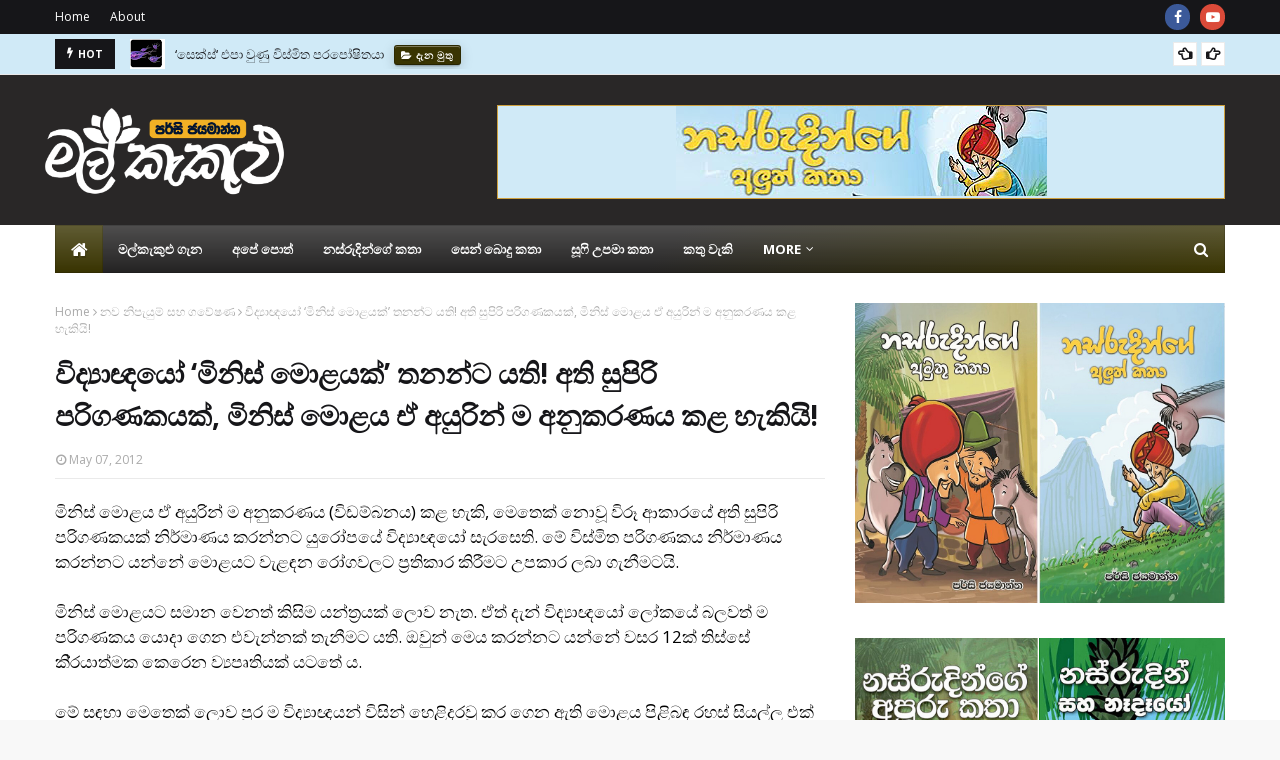

--- FILE ---
content_type: text/html; charset=UTF-8
request_url: https://www.malkakulu.com/2012/05/blog-post_07.html
body_size: 61791
content:
<!DOCTYPE html>
<html class='ltr' dir='ltr' xmlns='http://www.w3.org/1999/xhtml' xmlns:b='http://www.google.com/2005/gml/b' xmlns:data='http://www.google.com/2005/gml/data' xmlns:expr='http://www.google.com/2005/gml/expr'>
<head>
<meta content='width=device-width, initial-scale=1, minimum-scale=1, maximum-scale=1' name='viewport'/>
<meta content='5FBDC0E69D110CACB7150193FDB7ED35' name='msvalidate.01'/>
<title>මල&#3530; ක&#3536;ක&#3540;ළ&#3540; | න&#3540;වණ, ද&#3536;න&#3540;ම හ&#3535; ව&#3538;න&#3549;දය | පර&#3530;ස&#3538; ජයම&#3535;න&#3530;න</title>
<meta content='මල් කැකුළු - විශ්වයම ඔබ දෝතට! දැන මුතු, නව නිපැයුම්, විස්මිත පුවත්, ගවේෂණ සහ විශිෂ්ටතම චරිත සමඟ ලෝකයේ නොවිසඳුණු අබිරහස්, නස්රුදින්ගේ කතා, ළමා හා යොවුන් විශ්වකෝෂය, සෙන් බොදු කතා, අන්දරේගේ කතා, ළමා ගී, ජන කතා, සූෆි උපමා කතා, පුරාණ ශිෂ්ටාචාර, පොත්, සංචාරක ඇස ගිය තැන්, සිනමාව, අභ්‍යවකාශ ගවේෂණ, විස්මිත විද්‍යා කතා, සත්ව ලෝකය, ක්‍රීඩා, පුරාවිද්‍යාව සහ ඉතිහාසය, සෞඛ්‍යය - By Percy Jayamanna.' name='description'/>
<meta content='මල් කැකුළු | Malkakulu.com | සිංහල Blog | News In Sinhala | By Percy Jayamanna' name='keywords'/>
<link href='//1.bp.blogspot.com' rel='dns-prefetch'/>
<link href='//2.bp.blogspot.com' rel='dns-prefetch'/>
<link href='//3.bp.blogspot.com' rel='dns-prefetch'/>
<link href='//4.bp.blogspot.com' rel='dns-prefetch'/>
<link href='//www.blogger.com' rel='dns-prefetch'/>
<link href='//dnjs.cloudflare.com' rel='dns-prefetch'/>
<link href='//fonts.gstatic.com' rel='dns-prefetch'/>
<link href='//pagead2.googlesyndication.com' rel='dns-prefetch'/>
<link href='//www.googletagmanager.com' rel='dns-prefetch'/>
<link href='//www.google-analytics.com' rel='dns-prefetch'/>
<link href='//connect.facebook.net' rel='dns-prefetch'/>
<link href='//c.disquscdn.com' rel='dns-prefetch'/>
<link href='//disqus.com' rel='dns-prefetch'/>
<meta content='text/html; charset=UTF-8' http-equiv='Content-Type'/>
<!-- Chrome, Firefox OS and Opera -->
<meta content='#f8f8f8' name='theme-color'/>
<!-- Windows Phone -->
<meta content='#f8f8f8' name='msapplication-navbutton-color'/>
<meta content='blogger' name='generator'/>
<link href="https://www.malkakulu.com/favicon.ico" rel='icon' type='image/x-icon' />
<link href="https://www.malkakulu.com/2012/05/blog-post_07.html" rel='canonical' />
<link rel="alternate" type="application/atom+xml" title="මල&#3530; ක&#3536;ක&#3540;ළ&#3540; : න&#3540;වණ, ද&#3536;න&#3540;ම හ&#3535; ව&#3538;න&#3549;දය | පර&#3530;ස&#3538; ජයම&#3535;න&#3530;න - Atom" href="https://www.malkakulu.com/feeds/posts/default" />
<link rel="alternate" type="application/rss+xml" title="මල&#3530; ක&#3536;ක&#3540;ළ&#3540; : න&#3540;වණ, ද&#3536;න&#3540;ම හ&#3535; ව&#3538;න&#3549;දය | පර&#3530;ස&#3538; ජයම&#3535;න&#3530;න - RSS" href="https://www.malkakulu.com/feeds/posts/default?alt=rss" />
<link rel="service.post" type="application/atom+xml" title="මල&#3530; ක&#3536;ක&#3540;ළ&#3540; : න&#3540;වණ, ද&#3536;න&#3540;ම හ&#3535; ව&#3538;න&#3549;දය | පර&#3530;ස&#3538; ජයම&#3535;න&#3530;න - Atom" href="https://www.blogger.com/feeds/2647493662865092414/posts/default" />

<link rel="alternate" type="application/atom+xml" title="මල&#3530; ක&#3536;ක&#3540;ළ&#3540; : න&#3540;වණ, ද&#3536;න&#3540;ම හ&#3535; ව&#3538;න&#3549;දය | පර&#3530;ස&#3538; ජයම&#3535;න&#3530;න - Atom" href="https://www.malkakulu.com/feeds/8103501407368509977/comments/default" />
<!--Can't find substitution for tag [blog.ieCssRetrofitLinks]-->
<link href='https://blogger.googleusercontent.com/img/b/R29vZ2xl/AVvXsEh7U48t3ivhv42pww-8lO7RgAinlD5uLJfAsgUsOrjRDzqeu-E69rsi0iQigoLjyltfQFzucqiNERgs_t0yJAQ37_YbXmbFXWh4bSwEKxie77xHv2x1Stpe5QLKNrfVGYJFv01_Midcg8s/s1600/1.jpg' rel='image_src'/>
<meta content='http://www.malkakulu.com/2012/05/blog-post_07.html' property='og:url'/>
<meta content='විද්‍යාඥයෝ ‘මිනිස් මොළයක්’ තනන්ට යති! අති සුපිරි පරිගණකයක්, මිනිස් මොළය ඒ අයුරින් ම අනුකරණය කළ හැකියි!' property='og:title'/>
<meta content='මිනිස් මොළය ඒ අයුරින් ම අනුකරණය (විඩම්බනය) කළ හැකි, මෙතෙක් නොවූ විරූ ආකාරයේ අති සුපිරි පරිගණකයක් නිර්මාණය කරන්නට යුරෝපයේ විද්‍යාඥයෝ සැරසෙති....' property='og:description'/>
<meta content='https://blogger.googleusercontent.com/img/b/R29vZ2xl/AVvXsEh7U48t3ivhv42pww-8lO7RgAinlD5uLJfAsgUsOrjRDzqeu-E69rsi0iQigoLjyltfQFzucqiNERgs_t0yJAQ37_YbXmbFXWh4bSwEKxie77xHv2x1Stpe5QLKNrfVGYJFv01_Midcg8s/w1200-h630-p-k-no-nu/1.jpg' property='og:image'/>
<!-- Google Fonts -->
<link href='//fonts.googleapis.com/css?family=Open+Sans:400,400i,700,700i' media='all' rel='stylesheet' type='text/css'/>
<link href='https://stackpath.bootstrapcdn.com/font-awesome/4.7.0/css/font-awesome.min.css' rel='stylesheet'/>
<!-- Template Style CSS -->
<style type='text/css'>@font-face{font-family:'Open Sans';font-style:normal;font-weight:400;font-stretch:100%;font-display:swap;src:url(//fonts.gstatic.com/s/opensans/v44/memSYaGs126MiZpBA-UvWbX2vVnXBbObj2OVZyOOSr4dVJWUgsjZ0B4taVIUwaEQbjB_mQ.woff2)format('woff2');unicode-range:U+0460-052F,U+1C80-1C8A,U+20B4,U+2DE0-2DFF,U+A640-A69F,U+FE2E-FE2F;}@font-face{font-family:'Open Sans';font-style:normal;font-weight:400;font-stretch:100%;font-display:swap;src:url(//fonts.gstatic.com/s/opensans/v44/memSYaGs126MiZpBA-UvWbX2vVnXBbObj2OVZyOOSr4dVJWUgsjZ0B4kaVIUwaEQbjB_mQ.woff2)format('woff2');unicode-range:U+0301,U+0400-045F,U+0490-0491,U+04B0-04B1,U+2116;}@font-face{font-family:'Open Sans';font-style:normal;font-weight:400;font-stretch:100%;font-display:swap;src:url(//fonts.gstatic.com/s/opensans/v44/memSYaGs126MiZpBA-UvWbX2vVnXBbObj2OVZyOOSr4dVJWUgsjZ0B4saVIUwaEQbjB_mQ.woff2)format('woff2');unicode-range:U+1F00-1FFF;}@font-face{font-family:'Open Sans';font-style:normal;font-weight:400;font-stretch:100%;font-display:swap;src:url(//fonts.gstatic.com/s/opensans/v44/memSYaGs126MiZpBA-UvWbX2vVnXBbObj2OVZyOOSr4dVJWUgsjZ0B4jaVIUwaEQbjB_mQ.woff2)format('woff2');unicode-range:U+0370-0377,U+037A-037F,U+0384-038A,U+038C,U+038E-03A1,U+03A3-03FF;}@font-face{font-family:'Open Sans';font-style:normal;font-weight:400;font-stretch:100%;font-display:swap;src:url(//fonts.gstatic.com/s/opensans/v44/memSYaGs126MiZpBA-UvWbX2vVnXBbObj2OVZyOOSr4dVJWUgsjZ0B4iaVIUwaEQbjB_mQ.woff2)format('woff2');unicode-range:U+0307-0308,U+0590-05FF,U+200C-2010,U+20AA,U+25CC,U+FB1D-FB4F;}@font-face{font-family:'Open Sans';font-style:normal;font-weight:400;font-stretch:100%;font-display:swap;src:url(//fonts.gstatic.com/s/opensans/v44/memSYaGs126MiZpBA-UvWbX2vVnXBbObj2OVZyOOSr4dVJWUgsjZ0B5caVIUwaEQbjB_mQ.woff2)format('woff2');unicode-range:U+0302-0303,U+0305,U+0307-0308,U+0310,U+0312,U+0315,U+031A,U+0326-0327,U+032C,U+032F-0330,U+0332-0333,U+0338,U+033A,U+0346,U+034D,U+0391-03A1,U+03A3-03A9,U+03B1-03C9,U+03D1,U+03D5-03D6,U+03F0-03F1,U+03F4-03F5,U+2016-2017,U+2034-2038,U+203C,U+2040,U+2043,U+2047,U+2050,U+2057,U+205F,U+2070-2071,U+2074-208E,U+2090-209C,U+20D0-20DC,U+20E1,U+20E5-20EF,U+2100-2112,U+2114-2115,U+2117-2121,U+2123-214F,U+2190,U+2192,U+2194-21AE,U+21B0-21E5,U+21F1-21F2,U+21F4-2211,U+2213-2214,U+2216-22FF,U+2308-230B,U+2310,U+2319,U+231C-2321,U+2336-237A,U+237C,U+2395,U+239B-23B7,U+23D0,U+23DC-23E1,U+2474-2475,U+25AF,U+25B3,U+25B7,U+25BD,U+25C1,U+25CA,U+25CC,U+25FB,U+266D-266F,U+27C0-27FF,U+2900-2AFF,U+2B0E-2B11,U+2B30-2B4C,U+2BFE,U+3030,U+FF5B,U+FF5D,U+1D400-1D7FF,U+1EE00-1EEFF;}@font-face{font-family:'Open Sans';font-style:normal;font-weight:400;font-stretch:100%;font-display:swap;src:url(//fonts.gstatic.com/s/opensans/v44/memSYaGs126MiZpBA-UvWbX2vVnXBbObj2OVZyOOSr4dVJWUgsjZ0B5OaVIUwaEQbjB_mQ.woff2)format('woff2');unicode-range:U+0001-000C,U+000E-001F,U+007F-009F,U+20DD-20E0,U+20E2-20E4,U+2150-218F,U+2190,U+2192,U+2194-2199,U+21AF,U+21E6-21F0,U+21F3,U+2218-2219,U+2299,U+22C4-22C6,U+2300-243F,U+2440-244A,U+2460-24FF,U+25A0-27BF,U+2800-28FF,U+2921-2922,U+2981,U+29BF,U+29EB,U+2B00-2BFF,U+4DC0-4DFF,U+FFF9-FFFB,U+10140-1018E,U+10190-1019C,U+101A0,U+101D0-101FD,U+102E0-102FB,U+10E60-10E7E,U+1D2C0-1D2D3,U+1D2E0-1D37F,U+1F000-1F0FF,U+1F100-1F1AD,U+1F1E6-1F1FF,U+1F30D-1F30F,U+1F315,U+1F31C,U+1F31E,U+1F320-1F32C,U+1F336,U+1F378,U+1F37D,U+1F382,U+1F393-1F39F,U+1F3A7-1F3A8,U+1F3AC-1F3AF,U+1F3C2,U+1F3C4-1F3C6,U+1F3CA-1F3CE,U+1F3D4-1F3E0,U+1F3ED,U+1F3F1-1F3F3,U+1F3F5-1F3F7,U+1F408,U+1F415,U+1F41F,U+1F426,U+1F43F,U+1F441-1F442,U+1F444,U+1F446-1F449,U+1F44C-1F44E,U+1F453,U+1F46A,U+1F47D,U+1F4A3,U+1F4B0,U+1F4B3,U+1F4B9,U+1F4BB,U+1F4BF,U+1F4C8-1F4CB,U+1F4D6,U+1F4DA,U+1F4DF,U+1F4E3-1F4E6,U+1F4EA-1F4ED,U+1F4F7,U+1F4F9-1F4FB,U+1F4FD-1F4FE,U+1F503,U+1F507-1F50B,U+1F50D,U+1F512-1F513,U+1F53E-1F54A,U+1F54F-1F5FA,U+1F610,U+1F650-1F67F,U+1F687,U+1F68D,U+1F691,U+1F694,U+1F698,U+1F6AD,U+1F6B2,U+1F6B9-1F6BA,U+1F6BC,U+1F6C6-1F6CF,U+1F6D3-1F6D7,U+1F6E0-1F6EA,U+1F6F0-1F6F3,U+1F6F7-1F6FC,U+1F700-1F7FF,U+1F800-1F80B,U+1F810-1F847,U+1F850-1F859,U+1F860-1F887,U+1F890-1F8AD,U+1F8B0-1F8BB,U+1F8C0-1F8C1,U+1F900-1F90B,U+1F93B,U+1F946,U+1F984,U+1F996,U+1F9E9,U+1FA00-1FA6F,U+1FA70-1FA7C,U+1FA80-1FA89,U+1FA8F-1FAC6,U+1FACE-1FADC,U+1FADF-1FAE9,U+1FAF0-1FAF8,U+1FB00-1FBFF;}@font-face{font-family:'Open Sans';font-style:normal;font-weight:400;font-stretch:100%;font-display:swap;src:url(//fonts.gstatic.com/s/opensans/v44/memSYaGs126MiZpBA-UvWbX2vVnXBbObj2OVZyOOSr4dVJWUgsjZ0B4vaVIUwaEQbjB_mQ.woff2)format('woff2');unicode-range:U+0102-0103,U+0110-0111,U+0128-0129,U+0168-0169,U+01A0-01A1,U+01AF-01B0,U+0300-0301,U+0303-0304,U+0308-0309,U+0323,U+0329,U+1EA0-1EF9,U+20AB;}@font-face{font-family:'Open Sans';font-style:normal;font-weight:400;font-stretch:100%;font-display:swap;src:url(//fonts.gstatic.com/s/opensans/v44/memSYaGs126MiZpBA-UvWbX2vVnXBbObj2OVZyOOSr4dVJWUgsjZ0B4uaVIUwaEQbjB_mQ.woff2)format('woff2');unicode-range:U+0100-02BA,U+02BD-02C5,U+02C7-02CC,U+02CE-02D7,U+02DD-02FF,U+0304,U+0308,U+0329,U+1D00-1DBF,U+1E00-1E9F,U+1EF2-1EFF,U+2020,U+20A0-20AB,U+20AD-20C0,U+2113,U+2C60-2C7F,U+A720-A7FF;}@font-face{font-family:'Open Sans';font-style:normal;font-weight:400;font-stretch:100%;font-display:swap;src:url(//fonts.gstatic.com/s/opensans/v44/memSYaGs126MiZpBA-UvWbX2vVnXBbObj2OVZyOOSr4dVJWUgsjZ0B4gaVIUwaEQbjA.woff2)format('woff2');unicode-range:U+0000-00FF,U+0131,U+0152-0153,U+02BB-02BC,U+02C6,U+02DA,U+02DC,U+0304,U+0308,U+0329,U+2000-206F,U+20AC,U+2122,U+2191,U+2193,U+2212,U+2215,U+FEFF,U+FFFD;}</style>
<style id='page-skin-1' type='text/css'><!--
/*-- Reset CSS --*/
a,abbr,acronym,address,applet,b,big,blockquote,body,caption,center,cite,code,dd,del,dfn,div,dl,dt,em,fieldset,font,form,h1,h2,h3,h4,h5,h6,html,i,iframe,img,ins,kbd,label,legend,li,object,p,pre,q,s,samp,small,span,strike,strong,sub,sup,table,tbody,td,tfoot,th,thead,tr,tt,u,ul,var{
padding:0;
border:0;
outline:0;
vertical-align:baseline;
background:0 0;
text-decoration:none
}
.CSS_LIGHTBOX{z-index:999999!important}.CSS_LIGHTBOX_ATTRIBUTION_INDEX_CONTAINER .CSS_HCONT_CHILDREN_HOLDER > .CSS_LAYOUT_COMPONENT.CSS_HCONT_CHILD:first-child > .CSS_LAYOUT_COMPONENT{opacity:0}#google_translate_element { clear: both; }.thread-expanded .thread-count a { display: none; }.comments .continue { display: none!important; }
form,textarea,input,button{
-webkit-appearance:none;
-moz-appearance:none;
appearance:none;
border-radius:0
}
dl,ul{
list-style-position:inside;
font-weight:400;
list-style:none
}
ul li{
list-style:none
}
caption,th{
text-align:center
}
img{
border:none;
position:relative
}
a,a:visited{
text-decoration:none
}
.clearfix{
clear:both
}
.section,.widget,.widget ul{
margin:0;
padding:0
}
a{
color:#393402
}
a img{
border:0
}
abbr{
text-decoration:none
}
.CSS_LIGHTBOX{
z-index:999999!important
}
.separator a{
clear:none!important;
float:none!important;
margin-left:0!important;
margin-right:0!important
}
#navbar-iframe,.widget-item-control,a.quickedit,.home-link,.feed-links{
display:none!important
}
.center{
display:table;
margin:0 auto;
position:relative
}
.widget > h2,.widget > h3{
display:none
}
/*-- Body Content CSS --*/
body{
background:#f8f8f8 url() repeat scroll top left;
background-color:#f8f8f8;
font-family:'Open Sans',sans-serif;
font-size:17px;
font-weight:400;
color:#000000;
word-wrap:break-word;
margin:0;
padding:0
}
#outer-wrapper{
max-width:1230px;
margin:0 auto;
background-color:#fff;
box-shadow:0 0 5px rgba(0,0,0,.1)
}
.row{
width:1170px
}
#content-wrapper{
margin:30px auto 0;
}
#content-wrapper > .container{
margin:0 -15px
}
.index #content-wrapper > .container {
}
#main-wrapper{
float:left;
overflow:hidden;
width:66.66666667%;
box-sizing:border-box;
word-wrap:break-word;
padding:0 15px;
margin:0
}
#sidebar-wrapper{
float:right;
overflow:hidden;
width:33.33333333%;
box-sizing:border-box;
word-wrap:break-word;
padding:0 15px
}
.post-image-wrap{
position:relative;
display:block
}
.post-image-link,.about-author .avatar-container,.comments .avatar-image-container{
background-color:rgba(155,155,155,0.05);
color:transparent!important
}
.post-thumb{
display:block;
position:relative;
width:100%;
height:100%;
object-fit:cover;
object-position: top;
z-index:1;
opacity: 0;
transition:opacity .17s ease,transform .17s ease
}
.post-thumb.lazy-yard {
opacity: 1;
}
.post-image-link:hover .post-thumb,.post-image-wrap:hover .post-image-link .post-thumb,.hot-item-inner:hover .post-image-link .post-thumb{
transform: scale(1.05);
}
.post-title a{
display:block
}
#top-bar{
width:100%;
height:34px;
background-color:#161619;
overflow:hidden;
margin:0;
position:relative;
}
#top-bar .container{
margin:0 auto;
position: relative;
}
.top-bar-nav{
position:relative;
float:left;
display:block;
z-index:1;
}
.top-bar-nav .widget > .widget-title{
display:none
}
.top-bar-nav ul li{
float:left
}
.top-bar-nav ul li > a{
height:34px;
display:block;
color:#fff;
font-size:12px;
font-weight:400;
line-height:34px;
margin:0 10px 0 0;
padding:0 5px;
transition:color .17s
}
.top-bar-nav ul li:first-child > a{
padding:0 5px 0 0
}
.top-bar-nav ul > li:hover > a{
color:#393402
}
.top-bar-social{
position:relative;
float:right;
display:block
}
.top-bar-social .widget > .widget-title{
display:none
}
.top-bar-social ul > li{
float:left;
display:inline-block
}
.top-bar-social ul > li > a{
width: 25px;
display: block;
color: #fff;
text-decoration: none;
background-color: #393402;
font-size: 14px;
text-align: center;
line-height: 25px;
padding: 0;
border-radius: 25px;
margin: 4px 0 0 10px;
transition: color .17s;
}
.top-bar-social ul > li:last-child > a{
}
.top-bar-social ul > li:hover > a{
color:#393402
}
.social a:before{
display:inline-block;
font-family:FontAwesome;
font-style:normal;
font-weight:400
}
.social .facebook a:before{
content:"\f09a"
}
.social .twitter a:before{
content:"\f099"
}
.social .gplus a:before{
content:"\f0d5"
}
.social .rss a:before{
content:"\f09e"
}
.social .youtube a:before{
content:"\f16a"
}
.social .skype a:before{
content:"\f17e"
}
.social .stumbleupon a:before{
content:"\f1a4"
}
.social .tumblr a:before{
content:"\f173"
}
.social .vk a:before{
content:"\f189"
}
.social .stack-overflow a:before{
content:"\f16c"
}
.social .github a:before{
content:"\f09b"
}
.social .linkedin a:before{
content:"\f0e1"
}
.social .dribbble a:before{
content:"\f17d"
}
.social .soundcloud a:before{
content:"\f1be"
}
.social .behance a:before{
content:"\f1b4"
}
.social .digg a:before{
content:"\f1a6"
}
.social .instagram a:before{
content:"\f16d"
}
.social .pinterest a:before{
content:"\f0d2"
}
.social .twitch a:before{
content:"\f1e8"
}
.social .delicious a:before{
content:"\f1a5"
}
.social .codepen a:before{
content:"\f1cb"
}
.social .reddit a:before{
content:"\f1a1"
}
.social .whatsapp a:before{
content:"\f232"
}
.social .snapchat a:before{
content:"\f2ac"
}
.social .email a:before{
content:"\f0e0"
}
.social .external-link a:before{
content:"\f35d"
}
.social-color .facebook a{
background-color:#3b5999
}
.social-color .twitter a{
background-color:#00acee
}
.social-color .gplus a{
background-color:#db4a39
}
.social-color .youtube a{
background-color:#db4a39
}
.social-color .instagram a{
background:linear-gradient(15deg,#ffb13d,#dd277b,#4d5ed4)
}
.social-color .pinterest a{
background-color:#ca2127
}
.social-color .dribbble a{
background-color:#ea4c89
}
.social-color .linkedin a{
background-color:#0077b5
}
.social-color .tumblr a{
background-color:#365069
}
.social-color .twitch a{
background-color:#6441a5
}
.social-color .rss a{
background-color:#ffc200
}
.social-color .skype a{
background-color:#00aff0
}
.social-color .stumbleupon a{
background-color:#eb4823
}
.social-color .vk a{
background-color:#4a76a8
}
.social-color .stack-overflow a{
background-color:#f48024
}
.social-color .github a{
background-color:#24292e
}
.social-color .soundcloud a{
background:linear-gradient(#ff7400,#ff3400)
}
.social-color .behance a{
background-color:#191919
}
.social-color .digg a{
background-color:#1b1a19
}
.social-color .delicious a{
background-color:#0076e8
}
.social-color .codepen a{
background-color:#000
}
.social-color .reddit a{
background-color:#ff4500
}
.social-color .whatsapp a{
background-color:#3fbb50
}
.social-color .snapchat a{
background-color:#ffe700
}
.social-color .email a{
background-color:#888
}
.social-color .external-link a{
background-color:#161619
}
.social-text .facebook a:after{
content:"Facebook"
}
.social-text .twitter a:after{
content:"Twitter"
}
.social-text .gplus a:after{
content:"Google Plus"
}
.social-text .rss a:after{
content:"Rss"
}
.social-text .youtube a:after{
content:"YouTube"
}
.social-text .skype a:after{
content:"Skype"
}
.social-text .stumbleupon a:after{
content:"StumbleUpon"
}
.social-text .tumblr a:after{
content:"Tumblr"
}
.social-text .vk a:after{
content:"VKontakte"
}
.social-text .stack-overflow a:after{
content:"Stack Overflow"
}
.social-text .github a:after{
content:"Github"
}
.social-text .linkedin a:after{
content:"LinkedIn"
}
.social-text .dribbble a:after{
content:"Dribbble"
}
.social-text .soundcloud a:after{
content:"SoundCloud"
}
.social-text .behance a:after{
content:"Behance"
}
.social-text .digg a:after{
content:"Digg"
}
.social-text .instagram a:after{
content:"Instagram"
}
.social-text .pinterest a:after{
content:"Pinterest"
}
.social-text .twitch a:after{
content:"Twitch"
}
.social-text .delicious a:after{
content:"Delicious"
}
.social-text .codepen a:after{
content:"CodePen"
}
.social-text .flipboard a:after{
content:"Flipboard"
}
.social-text .reddit a:after{
content:"Reddit"
}
.social-text .whatsapp a:after{
content:"Whatsapp"
}
.social-text .messenger a:after{
content:"Messenger"
}
.social-text .snapchat a:after{
content:"Snapchat"
}
.social-text .email a:after{
content:"Email"
}
.social-text .external-link a:after{
content:"WebSite"
}
#header-wrap{
position:relative;
margin:0
}
.header-header{
background-color:#292727;
width:100%;
height:90px;
position:relative;
overflow:hidden;
padding:30px 0
}
.header-header .container{
position:relative;
margin:0 auto;
padding:0
}
.header-logo{
position:relative;
float:left;
width:auto;
max-width:260px;
max-height:60px;
margin:0;
padding:15px 0
}
.header-logo .header-image-wrapper{
display:block
}
.header-logo img{
max-width:100%;
max-height:95px;
margin:-12px;
}
.header-logo h1{
color:#161619;
font-size:36px;
line-height:60px;
margin:0
}
.header-logo p{
font-size:12px;
margin:5px 0 0
}
.promo-container{
position:relative;
float:right
}
.promo-container .widget > .widget-title{
display:none
}
.promo-container .widget{
max-width:100%
}
.promo-container .widget .widget-content{
width:728px;
max-width:100%;
max-height:90px;
line-height:1
}
.header-menu{
position:relative;
width:100%;
height:48px;
z-index:10;
font-size:13px;
margin:0
}
.header-menu .container{
position:relative;
margin:0 auto;
padding:0;
background: #242323;
background: -moz-linear-gradient(-45deg, #242323 52%, #393402 100%);
background: -webkit-linear-gradient(-45deg, #242323 52%,#393402 100%);
background: linear-gradient(135deg, #242323 52%,#393402 100%);
filter: progid:DXImageTransform.Microsoft.gradient( startColorstr='#242323', endColorstr='#393402',GradientType=1 );
}
.header-menu.scrolled-header {
background: #242323;
background: -moz-linear-gradient(-45deg, #242323 52%, #393402 100%);
background: -webkit-linear-gradient(-45deg, #242323 52%,#393402 100%);
background: linear-gradient(135deg, #242323 52%,#393402 100%);
filter: progid:DXImageTransform.Microsoft.gradient( startColorstr='#242323', endColorstr='#393402',GradientType=1 );
}
.header-menu.scrolled-header:before {
content: '';
position: absolute;
top: 0;
right: 0;
bottom: 0;
left: 0;
background: -o-linear-gradient(top,rgba(255,255,255,.2) 0,rgba(255,255,255,0) 100%);
background: -webkit-gradient(linear,left top,left bottom,color-stop(0,rgba(255,255,255,.2)),to(rgba(255,255,255,0)));
background: -webkit-linear-gradient(top,rgba(255,255,255,.2) 0,rgba(255,255,255,0) 100%);
background: -moz-linear-gradient(top,rgba(255,255,255,.2) 0,rgba(255,255,255,0) 100%);
background: linear-gradient(180deg,rgba(255,255,255,.2) 0,rgba(255,255,255,0) 100%);
-webkit-box-shadow: inset 0 0 0 1px rgba(0,0,0,.15);
-moz-box-shadow: inset 0 0 0 1px rgba(0,0,0,.15);
box-shadow: inset 0 0 0 1px rgba(0,0,0,.15);
}
.header-menu.scrolled-header .show-search, .header-menu.scrolled-header .hide-search, .mobile-header.scrolled-header .show-search, .mobile-header.scrolled-header .hide-search {
border-radius: 0;
}
.header-menu.scrolled-header, .header-menu.scrolled-header #main-menu, .header-menu.scrolled-header #nav-search .search-input, .header-menu.scrolled-header #main-menu ul > li > a, .header-menu.scrolled-header #nav-search, .header-menu.scrolled-header #nav-search .search-form, .header-menu.scrolled-header .show-search, .header-menu.scrolled-header .hide-search  {
height:46px;
}
.header-menu.scrolled-header #main-menu ul > li > a, .header-menu.scrolled-header #nav-search .search-form, .header-menu.scrolled-header .show-search, .header-menu.scrolled-header .hide-search {
line-height:46px;
}
.header-menu.scrolled-header #nav-search .search-input {
padding-right:46px;
}
.header-menu.scrolled-header .show-search, .header-menu.scrolled-header .hide-search {
width: 46px;
height: 46px;
}
.header-menu.scrolled-header #main-menu ul > li > ul {
top:46px;
}
.header-menu.scrolled-header #main-menu ul > li > ul > li > ul {
top:0;
}
.header-menu.scrolled-header #main-menu, .header-menu.scrolled-header .container {
background: transparent;
box-shadow: none;
}
#main-menu .widget,#main-menu .widget > .widget-title{
display:none
}
#main-menu .show-menu{
display:block
}
#main-menu{
position:relative;
height:48px;
z-index:15;
background: -o-linear-gradient(top,rgba(255,255,255,.2) 0,rgba(255,255,255,0) 100%);
background: -webkit-gradient(linear,left top,left bottom,color-stop(0,rgba(255,255,255,.2)),to(rgba(255,255,255,0)));
background: -webkit-linear-gradient(top,rgba(255,255,255,.2) 0,rgba(255,255,255,0) 100%);
background: -moz-linear-gradient(top,rgba(255,255,255,.2) 0,rgba(255,255,255,0) 100%);
background: linear-gradient(180deg,rgba(255,255,255,.2) 0,rgba(255,255,255,0) 100%);
-webkit-box-shadow: inset 0 0 0 1px rgba(0,0,0,.15);
-moz-box-shadow: inset 0 0 0 1px rgba(0,0,0,.15);
box-shadow: inset 0 0 0 1px rgba(0,0,0,.15);
}
#main-menu ul > li{
float:left;
position:relative;
margin:0;
padding:0;
transition:background .17s
}
#main-menu ul > li.li-home-icon > a{
width:48px;
height:48px;
text-align:center;
font-size:18px;
line-height:48px;
font-weight:400;
padding:0;
text-shadow: 1px 2px 0 rgba(0,0,0,0.15);
background: -o-linear-gradient(top,rgba(255,255,255,.2) 0,rgba(255,255,255,0) 100%);
background: -webkit-gradient(linear,left top,left bottom,color-stop(0,rgba(255,255,255,.2)),to(rgba(255,255,255,0)));
background: -webkit-linear-gradient(top,rgba(255,255,255,.2) 0,rgba(255,255,255,0) 100%);
background: -moz-linear-gradient(top,rgba(255,255,255,.2) 0,rgba(255,255,255,0) 100%);
background: linear-gradient(180deg,rgba(255,255,255,.2) 0,rgba(255,255,255,0) 100%);
-webkit-box-shadow: inset 0 0 0 1px rgba(0,0,0,.15);
-moz-box-shadow: inset 0 0 0 1px rgba(0,0,0,.15);
box-shadow: inset 0 0 0 1px rgba(0,0,0,.15);
}
#main-menu #main-menu-nav > li:hover,#main-menu #main-menu-nav > li.li-home{
background-color:#393402
}
#main-menu ul > li > a{
position:relative;
color:#ffffff;
font-size:13px;
font-weight:400;
line-height:48px;
display:inline-block;
margin:0;
padding:0 15px;
transition:color .17s ease
}
#main-menu #main-menu-nav > li > a{
text-transform:uppercase;
font-weight:700
}
#main-menu ul > li:hover > a{
color:#efefef;
}
#main-menu ul > li > ul{
position:absolute;
float:left;
left:0;
top:48px;
width:180px;
background-color:#161619;
z-index:99999;
margin-top:0;
padding:0;
border-top:2px solid #393402;
visibility:hidden;
opacity:0
}
#main-menu ul > li > ul > li > ul{
position:absolute;
float:left;
top:0;
left:100%;
margin:-2px 0 0
}
#main-menu ul > li > ul > li{
display:block;
float:none;
position:relative
}
#main-menu ul > li > ul > li:hover{
background-color:#393402
}
#main-menu ul > li > ul > li a{
display:block;
height:36px;
font-size:13px;
color:#fff;
line-height:36px;
box-sizing:border-box;
margin:0;
padding:0 15px;
border:0;
border-bottom:1px solid rgba(255,255,255,0.05);
transition:all .17s ease
}
#main-menu ul > li > ul > li:hover > a{
color:#fff
}
#main-menu ul > li.has-sub > a:after{
content:'\f107';
float:right;
font-family:FontAwesome;
font-size:12px;
font-weight:400;
margin:0 0 0 5px
}
#main-menu ul > li > ul > li.has-sub > a:after{
content:'\f105';
float:right;
margin:0
}
#main-menu .mega-menu{
position:static!important
}
#main-menu .mega-menu > ul{
width:100%;
box-sizing:border-box;
padding:20px 10px
}
#main-menu .mega-menu > ul.mega-menu-inner{
overflow:hidden
}
#main-menu ul > li:hover > ul,#main-menu ul > li > ul > li:hover > ul{
visibility:visible;
opacity:1
}
#main-menu ul ul{
transition:all .25s ease
}
.mega-menu-inner .mega-item{
float:left;
width:20%;
box-sizing:border-box;
padding:0 10px
}
.mega-menu-inner .mega-content{
position:relative;
width:100%;
overflow:hidden;
padding:0
}
.mega-content .post-image-wrap{
width:100%;
height:120px
}
.mega-content .post-image-link{
width:100%;
height:100%;
z-index:1;
display:block;
position:relative;
overflow:hidden;
padding:0
}
.mega-content .post-title{
position:relative;
font-size:13px;
font-weight:700;
line-height:1.5em;
margin:7px 0 5px;
padding:0
}
.mega-content .post-title a{
display:block;
color:#fff;
transition:color .17s
}
.mega-content .post-title a:hover{
color:#393402
}
.mega-content .post-meta{
font-size:11px
}
.no-posts{
float:left;
width:100%;
height:100px;
line-height:100px;
text-align:center
}
.mega-menu .no-posts{
line-height:60px;
color:#161619
}
.show-search,.hide-search{
position:absolute;
right:0;
top:0;
display:block;
width:48px;
height:48px;
line-height:48px;
z-index:20;
color:#fff;
font-size:15px;
text-align:center;
cursor:pointer;
padding:0;
transition:background .17s ease
}
.show-search:before{
content:"\f002";
font-family:FontAwesome;
font-weight:400
}
.hide-search:before{
content:"\f00d";
font-family:FontAwesome;
font-weight:400
}
#nav-search{
display:none;
position:absolute;
left:0;
top:0;
width:100%;
height:48px;
z-index:99;
background-color:#161619;
box-sizing:border-box;
padding:0
}
#nav-search .search-form{
width:100%;
height:48px;
background-color:rgba(0,0,0,0);
line-height:48px;
overflow:hidden;
padding:0
}
#nav-search .search-input{
width:100%;
height:48px;
font-family:inherit;
color:#fff;
margin:0;
padding:0 48px 0 15px;
background-color:rgba(0,0,0,0);
font-size:13px;
font-weight:400;
outline:none;
box-sizing:border-box;
border:0
}
#mobile-logo .widget > .widget-title > h3{
display:none
}
.mobile-header{
display:none;
position:relative;
float:left;
width:100%;
height:50px;
background-color:#161619;
z-index:1010
}
.mobile-header:before {
content: '';
position: absolute;
top: 0;
right: 0;
bottom: 0;
left: 0;
background: -o-linear-gradient(top,rgba(255,255,255,.2) 0,rgba(255,255,255,0) 100%);
background: -webkit-gradient(linear,left top,left bottom,color-stop(0,rgba(255,255,255,.2)),to(rgba(255,255,255,0)));
background: -webkit-linear-gradient(top,rgba(255,255,255,.2) 0,rgba(255,255,255,0) 100%);
background: -moz-linear-gradient(top,rgba(255,255,255,.2) 0,rgba(255,255,255,0) 100%);
background: linear-gradient(180deg,rgba(255,255,255,.2) 0,rgba(255,255,255,0) 100%);
-webkit-box-shadow: inset 0 0 0 1px rgba(0,0,0,.15);
-moz-box-shadow: inset 0 0 0 1px rgba(0,0,0,.15);
box-shadow: inset 0 0 0 1px rgba(0,0,0,.15);
}
.mobile-header .logo-content{
position:relative;
float:left;
display:block;
width:100%;
height:50px;
text-align:center;
z-index:2
}
.mobile-header .logo-content > a{
height:30px;
display:inline-block;
padding:10px 0
}
.mobile-header .logo-content > a > img{
height:30px
}
.mobile-header .logo-content > h3{
font-size:20px;
height:30px;
line-height:30px;
margin:10px 0 0
}
.mobile-header .logo-content > h3 > a{
color:#fff
}
.mobile-search-form{
position:absolute;
display:none;
z-index:4;
background-color:#161619;
width:100%;
height:50px;
left:0;
top:0
}
.mobile-search-form .mobile-search-input{
background-color:#161619;
display:block;
width:calc(100% - 50px);
height:50px;
font-family:inherit;
font-size:13px;
font-weight:400;
color:#fff;
box-sizing:border-box;
padding:0 20px;
border:0
}
.mobile-search-form{
position:absolute;
display:none;
z-index:4;
background-color:#161619;
width:100%;
height:50px;
left:0;
top:0
}
.mobile-search-form .mobile-search-input{
background-color:#161619;
display:block;
width:calc(100% - 50px);
height:50px;
font-size:13px;
font-weight:400;
color:#fff;
box-sizing:border-box;
padding:0 20px;
border:0
}
.overlay{
display:none;
position:fixed;
top:0;
left:0;
right:0;
bottom:0;
z-index:990;
background:rgba(255,255,255,0.8)
}
.slide-menu-toggle,.show-mobile-search,.hide-mobile-search{
position:absolute;
line-height:50px;
height:50px;
width:50px;
top:0;
left:0;
font-family:FontAwesome;
color:#fff;
font-size:18px;
font-weight:400;
text-align:center;
cursor:pointer;
z-index:4;
padding:0
}
.slide-menu-toggle{
border-right:1px solid rgba(255,255,255,0.08)
}
.show-mobile-search,.hide-mobile-search{
border-left:1px solid rgba(255,255,255,0.08);
left:auto;
right:0
}
.slide-menu-toggle:before{
content:"\f0c9"
}
.nav-active .slide-menu-toggle:before{
content:"\f00d"
}
.show-mobile-search:before{
content:"\f002"
}
.hide-mobile-search:before{
content:"\f00d"
}
.mobile-menu{
position:relative;
float:left;
width:100%;
background-color:#161619;
box-sizing:border-box;
padding:20px;
border-top:1px solid rgba(255,255,255,0.08);
visibility:hidden;
opacity:0;
transform-origin:0 0;
transform:scaleY(0);
transition:all .17s ease
}
.nav-active .mobile-menu{
visibility:visible;
opacity:1;
transform:scaleY(1)
}
.mobile-menu > ul{
margin:0
}
.mobile-menu .m-sub{
display:none;
padding:0
}
.mobile-menu ul li{
position:relative;
display:block;
overflow:hidden;
float:left;
width:100%;
font-size:14px;
line-height:38px;
margin:0;
padding:0;
border-top:1px solid rgba(255,255,255,0.01)
}
.mobile-menu > ul > li{
font-weight:400
}
.mobile-menu > ul li ul{
overflow:hidden
}
.mobile-menu > ul > li:first-child{
border-top:0
}
.mobile-menu ul li a{
color:#fff;
padding:0;
display:block;
transition:all .17s ease
}
.mobile-menu #main-menu-nav > li > a{
text-transform:uppercase;
font-weight:700;
font-size:13px
}
.mobile-menu ul li.has-sub .submenu-toggle{
position:absolute;
top:0;
right:0;
color:#fff;
cursor:pointer
}
.mobile-menu ul li.has-sub .submenu-toggle:after{
content:'\f105';
font-family:FontAwesome;
font-weight:400;
float:right;
width:34px;
font-size:16px;
text-align:center;
transition:all .17s ease
}
.mobile-menu ul li.has-sub.show > .submenu-toggle:after{
transform:rotate(90deg)
}
.mobile-menu > ul > li > ul > li a{
font-size:13px
}
.mobile-menu > ul > li > ul > li > a{
color:#fff;
opacity:.7;
padding:0 0 0 15px
}
.mobile-menu > ul > li > ul > li > ul > li > a{
color:#fff;
opacity:.7;
padding:0 0 0 30px
}
.mobile-menu ul > li > .submenu-toggle:hover{
color:#393402
}
.post-meta{
display:block;
overflow:hidden;
color:#aaa;
font-size:12px;
font-weight:400;
padding:0 1px
}
.post-meta .post-author,.post-meta .post-date{
float:left;
margin:0 10px 0 0
}
.post-meta .post-date{
text-transform:capitalize
}
.post-meta a{
color:#aaa;
transition:color .17s
}
.post-meta a:hover{
color:#393402
}
.post-meta span:before{
font-family:FontAwesome;
font-weight:400;
margin:0 3px 0 0
}
.post-meta .post-author:before{
content:'\f2c0'
}
.post-meta .post-date:before{
content:'\f017'
}
.owl-carousel{
display:none;
width:100%;
-webkit-tap-highlight-color:transparent;
position:relative;
z-index:1
}
.owl-carousel .owl-stage{
position:relative;
-ms-touch-action:pan-Y
}
.owl-carousel .owl-stage:after{
content:".";
display:block;
clear:both;
visibility:hidden;
line-height:0;
height:0
}
.owl-carousel .owl-stage-outer{
position:relative;
overflow:hidden;
-webkit-transform:translate3d(0px,0px,0px)
}
.owl-carousel .owl-controls .owl-nav .owl-prev,.owl-carousel .owl-controls .owl-nav .owl-next,.owl-carousel .owl-controls .owl-dot{
cursor:pointer;
cursor:hand;
-webkit-user-select:none;
-khtml-user-select:none;
-moz-user-select:none;
-ms-user-select:none;
user-select:none
}
.owl-carousel.owl-loaded{
display:block
}
.owl-carousel.owl-loading{
opacity:0;
display:block
}
.owl-carousel.owl-hidden{
opacity:0
}
.owl-carousel .owl-refresh .owl-item{
display:none
}
.owl-carousel .owl-item{
position:relative;
min-height:1px;
float:left;
-webkit-backface-visibility:visible;
-webkit-tap-highlight-color:transparent;
-webkit-touch-callout:none;
-webkit-user-select:none;
-moz-user-select:none;
-ms-user-select:none;
user-select:none
}
.owl-carousel .owl-item img{
display:block;
width:100%;
-webkit-transform-style:preserve-3d;
transform-style:preserve-3d
}
.owl-carousel.owl-text-select-on .owl-item{
-webkit-user-select:auto;
-moz-user-select:auto;
-ms-user-select:auto;
user-select:auto
}
.owl-carousel .owl-grab{
cursor:move;
cursor:-webkit-grab;
cursor:-o-grab;
cursor:-ms-grab;
cursor:grab
}
.owl-carousel.owl-rtl{
direction:rtl
}
.owl-carousel.owl-rtl .owl-item{
float:right
}
.no-js .owl-carousel{
display:block
}
.owl-carousel .animated{
-webkit-animation-duration:1000ms;
animation-duration:1000ms;
-webkit-animation-fill-mode:both;
animation-fill-mode:both
}
.owl-carousel .owl-animated-in{
z-index:1
}
.owl-carousel .owl-animated-out{
z-index:0
}
.owl-height{
-webkit-transition:height 500ms ease-in-out;
-moz-transition:height 500ms ease-in-out;
-ms-transition:height 500ms ease-in-out;
-o-transition:height 500ms ease-in-out;
transition:height 500ms ease-in-out
}
.owl-prev,.owl-next{
position:relative;
float:left;
width:24px;
height:24px;
background-color:#fff;
font-family: FontAwesome;
text-rendering: auto;
-webkit-font-smoothing: antialiased;
-moz-osx-font-smoothing: grayscale;
font-size:14px;
line-height:23px;
font-weight:900;
color:#161619;
text-align:center;
cursor:pointer;
border:1px solid rgba(0,0,0,0.08);
box-sizing:border-box;
transition:all .25s ease
}
.owl-prev:before{
content:'\f0a5'
}
.owl-next:before{
content:'\f0a4'
}
.owl-prev:hover,.owl-next:hover{
background-color:#393402;
color:#fff;
border-color:#393402
}
#break-wrapper-outer {
background-color: #d0eaf7;
border-bottom: 1px solid #e9e9e9;
padding:5px 0;
}
#break-wrapper{
margin:0 auto
}
#break-section .widget{
display:none
}
#break-section .show-ticker{
display:block;
margin:0
}
ul.loading-post {
line-height: 30px;
margin-left: 10px;
}
#break-section .no-posts{
height:30px;
line-height:30px;
text-align:left;
padding:0 0 0 15px;
box-sizing: border-box;
}
#break-section .widget > .widget-title{
display:none;
position:relative;
float:left;
background-color:#161619;
height:30px;
color:#fff;
font-size:9px;
font-weight:400;
line-height:30px;
text-transform:uppercase;
padding:0 12px
}
#break-section .show-ticker > .widget-title{
display:block
}
#break-section .widget > h2,#break-section .widget > h3{
display:none
}
#break-section .widget > .widget-title > h3{
margin:0
}
#break-section .widget > .widget-title > h3:before{
content:'\f0e7';
font-family:FontAwesome;
float:left;
font-size:11px;
font-weight:900;
margin:0 5px 0 0;
text-rendering: auto;
-webkit-font-smoothing: antialiased;
-moz-osx-font-smoothing: grayscale;
}
#break-section .widget-content{
position:relative;
font-size:13px;
display:block;
overflow:hidden;
height:30px;
line-height:29px;
padding:0;
box-sizing:border-box
}
ul.ticker-widget{
width:100%!important;
box-sizing:border-box;
padding:0 0 0 15px
}
.ticker-widget .ticker-item{
position:relative;
float:left;
display:block;
height:30px;
padding:0
}
.ticker-widget .post-image-link {
position: relative;
float: left;
width: 35px;
height: 30px;
display: block;
overflow: hidden;
margin: 0 10px 0 0;
}
.ticker-widget .post-title{
height:24px;
font-size:13px;
font-weight:400;
line-height:30px;
margin:0;
padding:0;
float:left;
}
.ticker-widget .post-title a{
position:relative;
display:block;
overflow:hidden;
color:#161619;
transition:color .25s
}
.ticker-widget .post-title a:hover{
color:#393402
}
.ticker-widget .post-tag {
position: static;
float: left;
margin: 6px 0 0 10px;
}
.ticker-widget .owl-nav{
position:absolute;
top:0;
right:0;
width:52px;
height:24px;
z-index: 5;
}
.ticker-widget .owl-nav .owl-prev{
margin-top:3px;
}
.ticker-widget .owl-nav .owl-next{
margin:3px 0 0 4px
}
@keyframes fadeInLeft {
from{
opacity:0;
transform:translate3d(-30px,0,0)
}
to{
opacity:1;
transform:none
}
}
@keyframes fadeOutLeft {
from{
opacity:1
}
to{
opacity:0;
transform:translate3d(-30px,0,0)
}
}
@keyframes fadeInRight {
from{
opacity:0;
transform:translate3d(30px,0,0)
}
to{
opacity:1;
transform:none
}
}
.fadeInRight{
animation-name:fadeInRight
}
@keyframes fadeOutRight {
from{
opacity:1
}
to{
opacity:0;
transform:translate3d(30px,0,0)
}
}
.fadeOutRight{
animation-name:fadeOutRight
}
@keyframes fadeInUp {
from{
opacity:0;
transform:translate3d(0,30px,0)
}
to{
opacity:1;
transform:none
}
}
.fadeInUp{
animation-name:fadeInUp
}
@keyframes fadeOutUp {
from{
opacity:1
}
to{
opacity:0;
transform:translate3d(0,-30px,0)
}
}
.fadeOutUp{
animation-name:fadeOutUp
}
#home-ad-top1 .widget > .widget-title,#home-ad-top .widget > .widget-title{
display:none
}
#home-ad-top .widget, #home-ad-top .widget{
position:relative;
padding:0 20px
}
#home-ad-top .widget-content{
position:relative;
width:728px;
max-width:100%;
max-height:90px;
line-height:1;
margin:40px auto 0
}
#ad-wrapper {
margin:0 auto;
}
#home-ad-top1 .widget-content {
position:relative;
max-width:100%;
max-height:90px;
line-height:1;
margin:40px auto 0
}
#hot-wrapper, #featured-wrapper, #carousel-wrapper {
margin:0 auto
}
#hot-section .widget,#hot-section .widget > .widget-title{
display:none
}
#hot-section .show-hot{
display:block!important
}
#hot-section .show-hot .widget-content{
position:relative;
overflow:hidden;
height:380px;
margin:30px 0 0
}
.hot-loader{
position:relative;
height:100%;
overflow:hidden;
display:block
}
.hot-loader:after{
content:'';
position:absolute;
top:50%;
left:50%;
width:26px;
height:26px;
margin:-16px 0 0 -16px;
border:3px solid #eaeaea;
border-left-color:#393402;
border-right-color:#393402;
border-radius:100%;
animation:spinner .8s infinite linear;
transform-origin:center
}
@-webkit-keyframes spinner {
0%{
-webkit-transform:rotate(0deg);
transform:rotate(0deg)
}
to{
-webkit-transform:rotate(1turn);
transform:rotate(1turn)
}
}
@keyframes spinner {
0%{
-webkit-transform:rotate(0deg);
transform:rotate(0deg)
}
to{
-webkit-transform:rotate(1turn);
transform:rotate(1turn)
}
}
ul.hot-posts{
position:relative;
overflow:hidden;
height:380px;
margin:0 -5px
}
.hot-posts .hot-item{
position:relative;
float:left;
width:30%;
height:185px;
overflow:hidden;
box-sizing:border-box;
padding:0 5px;
margin: 0 0 10px;
}
.hot-posts .item-0{
width:40%;
height:380px;
padding-right:15px;
}
.hot-posts .item-1{
height:380px;
}
.hot-item-inner{
position:relative;
float:left;
width:100%;
height:100%;
overflow:hidden;
display:block
}
.hot-posts .post-image-link{
width:100%;
height:100%;
position:relative;
overflow:hidden;
display:block
}
.hot-posts .post-info{
position:absolute;
bottom:0;
left:0;
width:100%;
background-image:linear-gradient(rgba(0,0,0,0),rgba(0,0,0,0.7));
overflow:hidden;
z-index:5;
box-sizing:border-box;
padding:30px 20px 20px
}
.hot-posts .post-tag{
position:relative;
display:inline-block;
top:0;
left:0
}
.hot-posts .post-title{
font-size:17px;
font-weight:700;
display:block;
line-height:1.5em;
margin:8px 0 7px
}
.hot-posts .item-0 .post-title{
font-size:22px
}
.hot-posts .post-title a{
color:#fff;
display:block
}
.hot-posts .post-meta{
font-size:11px;
color:#f0f0f0
}
.show-hot .no-posts{
position:absolute;
top:calc(50% - 50px);
left:0;
width:100%
}
#carousel-section .widget {
display: none;
}
#carousel-section .show-slide {
display: block!important;
position: relative;
float: left;
width: 100%;
margin: 30px 0 0;
}
#carousel-section .show-slide .widget-content {
position: relative;
height: 360px;
overflow: hidden;
float: left;
width:100%;
}
.featured-posts .show-slide .widget-content {
height:200px;
position: relative;
overflow: hidden;
float: left;
width:100%;
}
.slide-posts{
position:relative;
overflow:hidden;
height:360px
}
.featured-posts .slide-posts{
height:200px;
}
.slide-posts .car-item{
position:relative;
float:left;
width:100%;
height:360px;
overflow:hidden;
box-sizing:border-box
}
.featured-posts .slide-posts .car-item {
height:200px;
}
.car-item-inner{
position:relative;
float:left;
width:100%;
height:100%;
overflow:hidden;
display:block;
}
.slide-posts .post-image-link{
width:100%;
height:100%;
position:relative;
overflow:hidden;
display:block
}
.slide-posts .post-image-link:after {
position: absolute;
left: 0;
top: 0;
z-index: 4;
width: 100%;
height: 100%;
opacity: 0.5;
background-color: #2c2f30;
content: '';
}
.slide-posts .post-info-wrap {
position: absolute;
left: 0;
bottom: 0;
text-align: left;
overflow: hidden;
z-index: 5;
width: 100%;
padding: 0 10px 10px;
background-image: linear-gradient(to top,rgba(0,0,0,1),rgba(0,0,0,0));
box-sizing: border-box;
}
.slide-posts .post-info{
position: relative;
overflow: hidden;
display: block;
z-index: 10;
}
.featured-posts .slide-posts .post-info{
text-align:center;
}
.slide-posts .post-date{
font-size:11px;
color:#fff;
margin:0
}
.slide-posts .post-title{
font-size:20px;
font-weight:600;
display:block;
line-height:1.5;
letter-spacing: 0.3px;
margin:0 0 5px
}
.featured-posts .slide-posts .post-title {
font-size: 16px;
}
.slide-posts .post-title a{
color:#fff;
display:block
}
.slide-posts .post-title a:hover{
text-decoration:underline
}
.slide-posts .post-snippet {
color:#fff;
}
.show-slider .no-posts{
position:absolute;
top:calc(50% - 50px);
left:0;
width:100%;
text-align:center;
}
.slide-posts .post-info .post-tag{
position:static;
display: inline-block;
height:20px;
background-color:#393402;
color:#fff;
text-transform:uppercase;
line-height:20px;
padding:0 8px;
margin:0 0 10px;
transition:all .17s ease
}
.featured-posts .slide-posts .post-info .post-tag {
height: 16px;
line-height: 16px;
padding: 0 5px;
}
.slide-posts .post-meta {
color: #aaaaaa;
font-size: 12px;
font-weight: 400;
line-height: 18px;
padding: 0 1px;
}
.slide-posts .post-date {
font-size: 11px;
color: #fff;
margin: 0;
display: inline-block;
float:none;
}
.slide-posts .owl-nav{
position:absolute;
top:calc(50% - 15px);
left:0;
right:0;
height:0
}
.featured-posts .slide-posts .owl-nav {
top:0;
}
.slide-posts .owl-prev,.slide-posts .owl-next{
height:30px;
line-height:30px;
z-index:10;
border:0
}
.slide-posts .owl-prev{
float:left;
left:-30px
}
.featured-posts .slide-posts .owl-prev {
left:0;
}
.slide-posts:hover .owl-prev{
left:0
}
.slide-posts .owl-next{
float:right;
right:-30px
}
.featured-posts .slide-posts .owl-next {
right:0;
}
.slide-posts:hover .owl-next{
right:0
}
.queryMessage{
overflow:hidden;
background-color:#f2f2f2;
color:#161619;
font-size:13px;
font-weight:400;
padding:8px 10px;
margin:0 0 25px
}
.queryMessage .query-info{
margin:0 5px
}
.queryMessage .search-query,.queryMessage .search-label{
font-weight:700;
text-transform:uppercase
}
.queryMessage .search-query:before,.queryMessage .search-label:before{
content:"\201c"
}
.queryMessage .search-query:after,.queryMessage .search-label:after{
content:"\201d"
}
.queryMessage a.show-more{
float:right;
color:#393402;
text-decoration:underline;
transition:opacity .17s
}
.queryMessage a.show-more:hover{
opacity:.8
}
.queryEmpty{
font-size:13px;
font-weight:400;
padding:10px 0;
margin:0 0 25px;
text-align:center
}
.title-wrap,#carousel-wrapper .widget-title,.featured-posts .widget-title{
position:relative;
float:left;
width:100%;
height:32px;
display:block;
margin:0 0 20px;
border-bottom:2px solid #161619;
}
.title-wrap > h3,#carousel-wrapper .widget-title > h3,.featured-posts .widget-title > h3{
position:relative;
float:left;
height:32px;
font-size:15px;
color:#fff;
background:#161619;
text-transform:uppercase;
line-height:32px;
padding:0 12px;
margin:0
}
.title-wrap > h3:after,#carousel-wrapper .widget-title > h3:after, .featured-posts .widget-title > h3:after {
position: absolute;
content: '';
height: 0;
width: 0;
bottom: 0;
right: -15px;
border-top: 32px solid transparent;
border-left: 15px solid #161619;
border-right: 0 solid #161619;
border-bottom: 0;
}
a.view-all{
position:relative;
float: right;
height: 22px;
font-size: 11px;
line-height: 22px;
margin-top: 5px;
margin-right: 5px;
padding: 0 10px;
font-weight: bold;
text-transform: uppercase;
transition: all .17s ease;
color:#fff;
background:#393402;
border-radius: 2px;
text-shadow: 1px 2px 0 rgba(0,0,0,0.15);
-webkit-box-shadow: inset 0 0 0 1px rgba(0,0,0,.15);
-moz-box-shadow: inset 0 0 0 1px rgba(0,0,0,.15);
box-shadow: inset 0 0 0 1px rgba(0,0,0,.15);
}
a.view-all:before {
content: '';
position: absolute;
top: 0;
right: 0;
bottom: 0;
left: 0;
background: -o-linear-gradient(top,rgba(255,255,255,.2) 0,rgba(255,255,255,0) 100%);
background: -webkit-gradient(linear,left top,left bottom,color-stop(0,rgba(255,255,255,.2)),to(rgba(255,255,255,0)));
background: -webkit-linear-gradient(top,rgba(255,255,255,.2) 0,rgba(255,255,255,0) 100%);
background: -moz-linear-gradient(top,rgba(255,255,255,.2) 0,rgba(255,255,255,0) 100%);
background: linear-gradient(180deg,rgba(255,255,255,.2) 0,rgba(255,255,255,0) 100%);
}
a.view-all:hover{
background: #e0e0e0;
color:#161619;
}
a.view-all:after{
content:'\f178';
float:right;
font-weight:400;
font-family:FontAwesome;
margin:0 0 0 3px;
-webkit-transition: all .3s cubic-bezier(.32,.74,.57,1);
-moz-transition: all .3s cubic-bezier(.32,.74,.57,1);
-ms-transition: all .3s cubic-bezier(.32,.74,.57,1);
-o-transition: all .3s cubic-bezier(.32,.74,.57,1);
transition: all .3s cubic-bezier(.32,.74,.57,1);
-webkit-transform: translateX(0);
-moz-transform: translateX(0);
-ms-transform: translateX(0);
-o-transform: translateX(0);
transform: translateX(0);
}
a.view-all:hover:after {
-webkit-transform: translateX(4px);
-moz-transform: translateX(4px);
-ms-transform: translateX(4px);
-o-transform: translateX(4px);
transform: translateX(4px);
}
.featured-posts > .widget{
display:none;
position:relative;
float:left;
width:100%;
margin:0 0 30px
}
.featured-posts > .show-widget, .featured-posts > .show-slide{
display:block
}
.feat-big li{
position:relative;
float:right;
width:calc(50% - 20px);
overflow:hidden;
margin:20px 0 0
}
.feat-big .item-0{
float:left;
width:calc(50% - 10px);
margin:0
}
.feat-big .item-1{
margin:0
}
.feat-big .feat-inner{
position:relative;
float:left;
width:100%;
height: 320px;
overflow:hidden
}
.feat-big .post-image-link{
position:relative;
float:left;
width:80px;
height:65px;
display:block;
overflow:hidden;
margin:0 12px 0 0
}
.feat-big .feat-inner .post-image-link{
width:100%;
height: 320px;
margin: 0;
}
.feat-big .feat-inner .post-image-link:after {
position: absolute;
left: 0;
top: 0;
z-index: 4;
width: 100%;
height: 100%;
opacity: 0.5;
background-color: #2c2f30;
content: '';
}
.feat-big .post-title{
overflow:hidden;
font-size:13px;
font-weight:700;
line-height:1.5em;
margin:0 0 5px
}
.feat-big .item-big .post-info{
position: absolute;
bottom: 0;
left: 0;
overflow: hidden;
z-index: 5;
box-sizing: border-box;
padding: 15px;
width: 100%;
background-image:linear-gradient(to top,rgba(0,0,0,1),rgba(0,0,0,0));
}
.feat-big .item-big .post-info p.post-snippet {
color: #9a9a9a;
}
.feat-big .item-small .post-info{
overflow:hidden
}
.feat-big .item-0 .post-title{
font-size:18px;
margin:0 0 10px
}
.feat-big .item-0 .post-title a{
color:#fff;
}
.feat-big .post-title a{
color:#161619;
transition:color .17s ease
}
.feat-big .post-title a:hover{
color:#393402
}
.feat-big .item-small .post-meta{
font-size:11px
}
.featured-posts .show-slider{
display:block!important
}
.featured-posts .show-slider .widget-content{
position:relative;
height:430px;
overflow:hidden;
float: left;
width: 100%;
}
.loader{
position:relative;
height:100%;
overflow:hidden;
display:block;
margin:0
}
.loader:after{
content:'';
position:absolute;
top:50%;
left:50%;
width:28px;
height:28px;
margin:-16px 0 0 -16px;
border:2px solid #393402;
border-right-color:rgba(155,155,155,0.2);
border-radius:100%;
animation:spinner 1.1s infinite linear;
transform-origin:center
}
@-webkit-keyframes spinner {
0%{
-webkit-transform:rotate(0deg);
transform:rotate(0deg)
}
to{
-webkit-transform:rotate(1turn);
transform:rotate(1turn)
}
}
@keyframes spinner {
0%{
-webkit-transform:rotate(0deg);
transform:rotate(0deg)
}
to{
-webkit-transform:rotate(1turn);
transform:rotate(1turn)
}
}
.main-slider{
position:relative;
overflow:hidden;
height:430px
}
.main-slider .slider-item{
position:relative;
float:left;
width:100%;
height:430px;
overflow:hidden;
box-sizing:border-box
}
.slider-item-inner{
position:relative;
float:left;
width:100%;
height:100%;
overflow:hidden;
display:block;
}
.main-slider .post-image-link{
width:100%;
height:100%;
position:relative;
overflow:hidden;
display:block
}
.main-slider .post-image-link:after {
position: absolute;
left: 0;
top: 0;
z-index: 4;
width: 100%;
height: 100%;
opacity: 0.5;
background-color: #2c2f30;
content: '';
}
.main-slider .post-info-wrap {
position: absolute;
left: 0;
bottom: 0;
text-align: left;
overflow: hidden;
z-index: 5;
width: 100%;
padding: 0 10px 10px;
background-image: linear-gradient(to top,rgba(0,0,0,1),rgba(0,0,0,0));
box-sizing: border-box;
}
.main-slider .post-info{
position: relative;
overflow: hidden;
display: block;
z-index: 10;
}
.main-slider .post-date{
font-size:11px;
color:#fff;
margin:0
}
.main-slider .post-title{
font-size:22px;
font-weight:600;
display:block;
line-height:1.5;
letter-spacing: 0.3px;
margin:0 0 5px
}
.main-slider .post-title a{
color:#fff;
display:block
}
.main-slider .post-title a:hover{
text-decoration:underline
}
.main-slider .post-snippet {
color:#fff;
}
.show-slider .no-posts{
position:absolute;
top:calc(50% - 50px);
left:0;
width:100%;
text-align:center;
}
.main-slider .post-info .post-tag{
position:static;
display: inline-block;
height:20px;
background-color:#393402;
color:#fff;
text-transform:uppercase;
line-height:20px;
padding:0 8px;
margin:0 0 10px;
transition:all .17s ease
}
.main-slider .post-meta {
color: #aaaaaa;
font-size: 12px;
font-weight: 400;
line-height: 18px;
padding: 0 1px;
}
.main-slider .post-date {
font-size: 11px;
color: #fff;
margin: 0;
display: inline-block;
float:none;
}
.main-slider .owl-nav{
position:absolute;
top:calc(50% - 15px);
left:0;
right:0;
height:0
}
.main-slider .owl-prev,.main-slider .owl-next{
height:30px;
line-height:30px;
z-index:10;
border:0
}
.main-slider .owl-prev{
float:left;
left:-30px
}
.main-slider:hover .owl-prev{
left:0
}
.main-slider .owl-next{
float:right;
right:-30px
}
.main-slider:hover .owl-next{
right:0
}
.featured-posts > .col-width{
width:calc(50% - 15px)
}
.featured-posts > .col-right{
float:right
}
.feat-col li{
position:relative;
float:left;
width:100%;
overflow:hidden;
margin:20px 0 0
}
.feat-col .item-0{
margin:0
}
.feat-col .feat-inner{
position:relative;
float:left;
width:100%;
overflow:hidden
}
.feat-col .post-image-link{
position:relative;
float:left;
width:80px;
height:65px;
display:block;
overflow:hidden;
margin:0 12px 0 0
}
.feat-col .feat-inner .post-image-link{
width:100%;
height:180px;
margin:0 0 13px
}
.feat-col .post-title{
overflow:hidden;
font-size:13px;
font-weight:700;
line-height:1.5em;
margin:0 0 5px
}
.feat-col .item-big .post-info{
float:left;
width:100%
}
.feat-col .item-small .post-info{
overflow:hidden
}
.feat-col .item-0 .post-title{
font-size:18px;
margin:0 0 10px
}
.feat-col .post-title a{
color:#161619;
transition:color .17s ease
}
.feat-col .post-title a:hover{
color:#393402
}
.feat-col .item-small .post-meta{
font-size:11px
}
.grid-small li{
position:relative;
display:inline-block;
vertical-align:top;
width:calc(33.33333333% - 40px / 3);
overflow:hidden;
margin:20px 0 0 20px
}
.grid-small li:nth-child(3n+1){
margin:20px 0 0
}
.grid-small li.item-0{
margin:0
}
.grid-small li.item-1,.grid-small li.item-2{
margin:0 0 0 20px
}
.grid-small .post-image-link{
position:relative;
float:left;
width:100%;
height:140px;
display:block;
overflow:hidden;
margin:0 0 7px
}
.grid-small .post-title{
overflow:hidden;
font-size:14px;
font-weight:700;
line-height:1.5em;
margin:0 0 5px
}
.grid-small .post-info{
float:left
}
.grid-small .post-title a{
color:#161619;
transition:color .17s ease
}
.grid-small .post-title a:hover{
color:#393402
}
.grid-small .post-meta{
font-size:11px
}
ul.grid-big{
float:left;
display:flex;
flex-wrap:wrap;
margin:0 -15px
}
.grid-big li{
position:relative;
float:left;
width:50%;
overflow:hidden;
box-sizing:border-box;
padding:0 15px;
margin:30px 0 0
}
.grid-big li.item-0,.grid-big li.item-1{
margin:0
}
#featured-wrapper .grid-big li {
width: calc(100% / 4);
}
#featured-wrapper .grid-big li.item-0,#featured-wrapper .grid-big li.item-1,#featured-wrapper .grid-big li.item-2,#featured-wrapper .grid-big li.item-3{
margin:0
}
#featured-wrapper .grid-big li .post-snippet {
display: none;
}
.grid-big .feat-inner{
position:relative;
float:left;
width:100%;
overflow:hidden
}
.grid-big .post-image-link{
position:relative;
float:left;
width:100%;
height:180px;
display:block;
overflow:hidden;
margin:0 0 13px
}
.grid-big .post-title{
overflow:hidden;
font-size:18px;
font-weight:700;
line-height:1.5em;
margin:0 0 10px
}
.grid-big .post-info{
float:left;
width:100%
}
.grid-big .post-title a{
color:#161619;
transition:color .17s ease
}
.grid-big .post-title a:hover{
color:#393402
}
.feat-list li{
position:relative;
float:left;
width:100%;
overflow:hidden;
margin:30px 0 0
}
.feat-list .item-0{
margin:0
}
.feat-list .feat-inner{
position:relative;
float:left;
width:100%;
overflow:hidden
}
.feat-list .post-image-link{
position:relative;
float:left;
width:280px;
height:180px;
display:block;
overflow:hidden;
margin:0 25px 0 0
}
.feat-list .feat-inner .post-image-link{
float:left;
width:260px;
height:195px;
margin:0 20px 0 0
}
.feat-list .post-snippet {
font-size: 13px;
line-height: 24px;
color: #444444;
text-align: justify;
}
.feat-list .post-title{
overflow:hidden;
font-size:24px;
font-weight:700;
line-height:1.4em;
margin:0 0 10px
}
.feat-list .post-info{
overflow:hidden
}
.feat-list .post-title a{
color:#161619;
transition:color .17s ease
}
.feat-list .post-title a:hover{
color:#393402
}
.custom-widget li{
overflow:hidden;
margin:20px 0 0
}
.custom-widget li:first-child{
margin:0
}
.custom-widget .post-image-link{
position:relative;
width:80px;
height:65px;
float:left;
overflow:hidden;
display:block;
vertical-align:middle;
margin:0 12px 0 0
}
.custom-widget .post-title{
overflow:hidden;
font-size:13px;
font-weight:700;
line-height:1.5em;
margin:0 0 5px;
padding:0
}
.custom-widget .post-title a{
display:block;
color:#161619;
transition:color .17s
}
.custom-widget .post-title a:hover{
color:#393402
}
.custom-widget .post-meta{
font-size:11px
}
.blog-post{
display:block;
overflow:hidden;
word-wrap:break-word
}
.index-post{
padding:0;
margin:0 0 30px
}
.index-post .post-image-wrap{
float:left;
width:260px;
height:195px;
margin:0 20px 0 0
}
.index-post .post-image-wrap .post-image-link{
width:100%;
height:100%;
position:relative;
display:block;
z-index:1;
overflow:hidden
}
.post-tag{
position:absolute;
top:15px;
left:15px;
height:18px;
z-index:5;
background-color:#393402;
color:#fff;
font-size:10px;
line-height:18px;
font-weight:700;
text-transform:uppercase;
letter-spacing:0.8px;
padding:0 6px;
border-radius: 3px;
border: 1px solid rgba(0,0,0,0.21);
border-bottom-color: rgba(0,0,0,0.34);
box-shadow: 0 1px 0 rgba(255,255,255,0.34) inset, 0 2px 0 -1px rgba(0,0,0,0.13), 0 3px 0 -1px rgba(0,0,0,0.08), 0 3px 13px -1px rgba(0,0,0,0.21);
text-shadow: 1px 2px 0 rgba(0,0,0,0.15);
}
.post-tag:before{
content:"\f07c";
font-family: FontAwesome;
font-weight: 400;
margin: 0 3px 0 0;
}
.hot-item .post-tag {
height:22px;
line-height:22px;
}
.hot-posts .item-0 .post-tag {
background-color: rgb(180, 21, 118);
}
.hot-posts .item-1 .post-tag {
background-color: rgb(46, 163, 162);
}
.hot-posts .item-2 .post-tag {
background: #4ca80b;
}
.hot-posts .item-3 .post-tag {
background-color: rgb(228, 99, 90);
}
.index-post .post-info{
overflow:hidden
}
.index-post .post-info > h2{
font-size:24px;
font-weight:700;
line-height:1.4em;
text-decoration:none;
margin:0 0 10px
}
.index-post .post-info > h2 > a{
display:block;
color:#161619;
transition:color .17s
}
.index-post .post-info > h2 > a:hover{
color:#393402
}
.widget iframe,.widget img{
max-width:100%
}
.date-header{
display:block;
overflow:hidden;
font-weight:400;
margin:0!important;
padding:0
}
.post-timestamp{
margin-left:0
}
.post-snippet{
position:relative;
display:block;
overflow:hidden;
font-size:12px;
line-height:1.6em;
font-weight:400;
margin:10px 0 0
}
a.read-more{
display:inline-block;
background-color:#393402;
color:#fff;
height:25px;
font-size:13px;
font-weight:600;
line-height:25px;
padding:0 10px;
margin:12px 0 0;
border-radius:3px;
border: 1px solid rgba(0,0,0,0.21);
border-bottom-color: rgba(0,0,0,0.34);
box-shadow: 0 1px 0 rgba(255,255,255,0.34) inset, 0 2px 0 -1px rgba(0,0,0,0.13), 0 3px 0 -1px rgba(0,0,0,0.08), 0 3px 13px -1px rgba(0,0,0,0.21);
text-shadow: 1px 2px 0 rgba(0,0,0,0.15);
transition:background .17s ease
}
a.read-more::after {
content: '\f178';
font-family: FontAwesome;
font-weight: 400;
margin: 0 0 0 5px;
}
a.read-more:hover{
background-color:#161619
}
.index-post .post-snippet {
font-size:13px;
line-height:24px;
color:#666666;
text-align: justify;
}
#breadcrumb{
font-size:12px;
font-weight:400;
color:#aaa;
margin:0 0 10px
}
#breadcrumb a{
color:#aaa;
transition:color .17s
}
#breadcrumb a:hover{
color:#393402
}
#breadcrumb a,#breadcrumb em{
display:inline-block
}
#breadcrumb .delimiter:after{
content:'\f105';
font-family:FontAwesome;
font-style:normal;
margin:0 3px
}
.item-post h1.post-title{
color:#161619;
font-size:28px;
line-height:1.5em;
font-weight:700;
position:relative;
display:block;
margin:15px 0;
padding:0
}
.static_page .item-post h1.post-title{
padding:0 0 10px;
margin:0;
border-bottom:1px solid #eaeaea
}
.item-post .post-body{
width:100%;
line-height:1.5em;
overflow:hidden;
padding:20px 0 0
}
.static_page .item-post .post-body{
padding:20px 0
}
.item-post .post-outer{
padding:0
}
.item-post .post-body img{
max-width:100%;
}
.item-post .post-meta{
padding:0 1px 10px;
border-bottom:1px solid #eaeaea
}
.main .widget{
margin:0
}
.main .Blog{
border-bottom-width:0
}
.post-footer{
position:relative;
float:left;
width:100%;
margin:20px 0 0
}
.inline-ad{
position:relative;
display:block;
max-height:60px;
margin:0 0 30px
}
.inline-ad > ins{
display:block!important;
margin:0 auto!important
}
.item .inline-ad{
float:left;
width:100%;
margin:20px 0 0
}
.item-post-wrap > .inline-ad{
margin:0 0 20px
}
.post-labels{
overflow:hidden;
height:auto;
position:relative;
padding:0;
margin:0 0 25px
}
.post-labels span,.post-labels a{
float:left;
color:#aaa;
font-size:12px;
font-weight:400;
margin:0 12px 0 0;
transition:all .17s ease
}
.post-labels span{
color:#161619
}
.post-labels a:hover{
color:#393402
}
.post-share{
position:relative;
overflow:hidden;
line-height:0;
margin:0 0 30px
}
ul.share-links{
position:relative
}
.share-links li{
width:32px;
float:left;
box-sizing:border-box;
margin:0 5px 0 0
}
.share-links li.facebook,.share-links li.twitter,.share-links li.gplus{
width:20%
}
.share-links li a{
float:left;
display:inline-block;
cursor:pointer;
width:100%;
height:32px;
line-height:32px;
color:#fff;
font-weight:400;
font-size:13px;
text-align:center;
box-sizing:border-box;
opacity:1;
margin:0;
padding:0;
transition:all .17s ease
}
.share-links li.whatsapp-mobile{
display:none
}
.is-mobile li.whatsapp-desktop{
display:none
}
.is-mobile li.whatsapp-mobile{
display:inline-block
}
.share-links li a:before{
float:left;
display:block;
width:32px;
background-color:rgba(255,255,255,0.07);
font-size:15px;
text-align:center;
line-height:32px
}
.share-links li a:hover{
opacity:.8
}
ul.post-nav{
position:relative;
overflow:hidden;
display:block;
margin:0 0 30px
}
.post-nav li{
display:inline-block;
width:50%
}
.post-nav .post-prev{
float:left;
text-align:left;
box-sizing:border-box;
padding:0 10px
}
.post-nav .post-next{
float:right;
text-align:right;
box-sizing:border-box;
padding:0 10px
}
.post-nav li a{
color:#161619;
line-height:1.4em;
display:block;
overflow:hidden;
transition:color .17s
}
.post-nav li:hover a{
color:#393402
}
.post-nav li span{
display:block;
font-size:11px;
color:#aaa;
font-weight:700;
text-transform:uppercase;
padding:0 0 2px
}
.post-nav .post-prev span:before{
content:"\f053";
float:left;
font-family:FontAwesome;
font-size:9px;
font-weight:400;
text-transform:none;
margin:0 2px 0 0
}
.post-nav .post-next span:after{
content:"\f054";
float:right;
font-family:FontAwesome;
font-size:9px;
font-weight:400;
text-transform:none;
margin:0 0 0 2px
}
.post-nav p{
font-size:12px;
font-weight:400;
line-height:1.4em;
margin:0
}
.post-nav .post-nav-active p{
color:#aaa
}
.about-author{
position:relative;
display:block;
overflow:hidden;
padding:20px;
margin:0 0 30px;
border:1px solid #eaeaea
}
.about-author .avatar-container{
position:relative;
float:left;
width:80px;
height:80px;
overflow:hidden;
margin:0 15px 0 0;
border-radius:100%
}
.about-author .author-avatar{
float:left;
width:100%;
height:100%;
border-radius:100%
opacity: 0;
transition: opacity .35s ease;
}
.about-author .author-avatar.lazy-yard{
opacity: 1;
}
.author-name{
overflow:hidden;
display:inline-block;
font-size:16px;
font-weight:700;
margin:7px 0 3px
}
.author-name span{
color:#161619
}
.author-name a{
color:#161619;
transition:color .17s
}
.author-name a:hover{
color:#393402
}
.author-description{
display:block;
overflow:hidden;
font-size:13px;
font-weight:400;
line-height:1.5em
}
.author-description a:hover{
text-decoration:underline
}
#related-wrap{
overflow:hidden;
margin:0 0 30px
}
#related-wrap .related-tag{
display:none
}
.related-ready{
float:left;
width:100%
}
.related-ready .loader{
height:178px
}
ul.related-posts{
position:relative;
overflow:hidden;
margin:0 -10px;
padding:0
}
.related-posts .related-item{
width:33.33333333%;
position:relative;
overflow:hidden;
float:left;
display:block;
box-sizing:border-box;
padding:0 10px;
margin:0
}
.related-posts .post-image-link{
width:100%;
height:120px;
position:relative;
overflow:hidden;
display:block
}
.related-posts .related-item .post-meta{
padding:0;
border:0
}
.related-posts .post-title{
font-size:14px;
font-weight:700;
line-height:1.5em;
display:block;
margin:7px 0 6px
}
.related-posts .post-title a{
color:#161619;
transition:color .17s
}
.related-posts .post-title a:hover{
color:#393402
}
#blog-pager{
overflow:hidden;
clear:both;
margin:0 0 30px
}
.blog-pager a,.blog-pager span{
float:left;
display:block;
min-width:30px;
height:30px;
background-color:#161619;
color:#fff;
font-size:13px;
font-weight:700;
line-height:30px;
text-align:center;
box-sizing:border-box;
margin:0 5px 0 0;
border-radius:3px;
text-shadow: 1px 2px 0 rgba(0,0,0,0.15);
transition:all .17s ease
}
.blog-pager .blog-pager-newer-link,.blog-pager .blog-pager-older-link{
padding:0 15px
}
.blog-pager .blog-pager-newer-link{
float:left
}
.blog-pager .blog-pager-older-link{
float:right
}
.blog-pager span.page-dots{
min-width:20px;
background-color:#fff;
font-size:16px;
color:#161619;
line-height:30px;
font-weight:400;
letter-spacing:-1px;
border:0
}
.blog-pager .page-of{
display:none;
width:auto;
float:right;
border-color:rgba(0,0,0,0);
margin:0
}
.blog-pager .page-active,.blog-pager a:hover{
background-color:#393402;
color:#fff
}
.blog-pager .page-prev:before,.blog-pager .page-next:before{
font-family:FontAwesome;
font-size:16px;
font-weight:400
}
.blog-pager .page-prev:before{
content:'\f104'
}
.blog-pager .page-next:before{
content:'\f105'
}
.blog-pager .blog-pager-newer-link:after{
content:'\f104';
float:left;
font-family:FontAwesome;
font-weight:400;
margin:0 3px 0 0
}
.blog-pager .blog-pager-older-link:after{
content:'\f105';
float:right;
font-family:FontAwesome;
font-weight:400;
margin:0 0 0 3px
}
.archive #blog-pager{
display:none
}
.blog-post-comments{
display:none;
margin:0 0 30px
}
.blog-post-comments .comments-title{
margin:0 0 20px
}
.comments-system-disqus .comments-title,.comments-system-facebook .comments-title{
margin:0
}
#comments{
margin:0
}
#gpluscomments{
float:left!important;
width:100%!important;
margin:0 0 25px!important
}
#gpluscomments iframe{
float:left!important;
width:100%
}
.comments{
display:block;
clear:both;
margin:0;
color:#161619
}
.comments > h3{
font-size:13px;
font-weight:400;
font-style:italic;
padding-top:1px
}
.comments .comments-content .comment{
list-style:none;
margin:0;
padding:0 0 8px
}
.comments .comments-content .comment:first-child{
padding-top:0
}
.facebook-tab,.fb_iframe_widget_fluid span,.fb_iframe_widget iframe{
width:100%!important
}
.comments .item-control{
position:static
}
.comments .avatar-image-container{
float:left;
overflow:hidden;
position:absolute
}
.comments .avatar-image-container,.comments .avatar-image-container img{
height:45px;
max-height:45px;
width:45px;
max-width:45px;
border-radius:0
}
.comments .comment-block{
overflow:hidden;
padding:0 0 10px
}
.comments .comment-block,.comments .comments-content .comment-replies{
margin:0 0 0 60px
}
.comments .comments-content .inline-thread{
padding:0
}
.comments .comment-actions{
float:left;
width:100%;
position:relative;
margin:0
}
.comments .comments-content .comment-header{
font-size:12px;
display:block;
overflow:hidden;
clear:both;
margin:0 0 3px;
padding:0 0 5px;
border-bottom:1px dashed #eaeaea
}
.comments .comments-content .comment-header a{
color:#161619;
transition:color .17s
}
.comments .comments-content .comment-header a:hover{
color:#393402
}
.comments .comments-content .user{
font-style:normal;
font-weight:700;
text-transform:uppercase;
display:block
}
.comments .comments-content .icon.blog-author{
display:none
}
.comments .comments-content .comment-content{
float:left;
font-size:13px;
color:#5E5E5E;
font-weight:400;
text-align:left;
line-height:1.4em;
margin:5px 0 9px
}
.comments .comment .comment-actions a{
margin-right:5px;
padding:2px 5px;
color:#161619;
font-weight:400;
border:1px solid #f5f5f5;
font-size:10px;
transition:all .17s ease
}
.comments .comment .comment-actions a:hover{
color:#fff;
background-color:#393402;
border-color:#393402;
text-decoration:none
}
.comments .comments-content .datetime{
float:left;
font-size:11px;
font-weight:400;
color:#aaa;
position:relative;
padding:0 1px;
margin:4px 0 0;
display:block
}
.comments .comments-content .datetime a,.comments .comments-content .datetime a:hover{
color:#aaa
}
.comments .comments-content .datetime:before{
content:'\f017';
font-family:FontAwesome;
font-size:11px;
font-weight:400;
font-style:normal;
margin:0 3px 0 0
}
.comments .thread-toggle{
margin-bottom:4px
}
.comments .thread-toggle .thread-arrow{
height:7px;
margin:0 3px 2px 0
}
.comments .thread-count a,.comments .continue a{
transition:opacity .17s
}
.comments .thread-count a:hover,.comments .continue a:hover{
opacity:.8
}
.comments .thread-expanded{
padding:5px 0 0
}
.comments .thread-chrome.thread-collapsed{
display:none
}
.thread-arrow:before{
content:'';
font-family:FontAwesome;
color:#161619;
font-weight:400;
margin:0 2px 0 0
}
.comments .thread-expanded .thread-arrow:before{
content:'\f0d7'
}
.comments .thread-collapsed .thread-arrow:before{
content:'\f0da'
}
.comments .comments-content .comment-thread{
margin:0
}
.comments .comments-content .comment-thread > ol{
padding:0
}
.comments .continue a{
padding:0 0 0 60px;
font-weight:400
}
.comments .comments-content .loadmore.loaded{
margin:0;
padding:0
}
.comments .comment-replybox-thread{
margin:0
}
.comments .comments-content .loadmore,.comments .comments-content .loadmore.loaded{
display:none
}
.post-body h1,.post-body h2,.post-body h3,.post-body h4,.post-body h5,.post-body h6{
color:#161619;
margin:0 0 15px
}
.post-body h1,.post-body h2{
font-size:24px
}
.post-body h3{
font-size:21px
}
.post-body h4{
font-size:18px
}
.post-body h5{
font-size:16px
}
.post-body h6{
font-size:13px
}
blockquote{
font-style:italic;
padding:10px;
margin:0;
border-left:4px solid #393402
}
blockquote:before,blockquote:after{
display:inline-block;
font-family:FontAwesome;
font-style:normal;
font-weight:400;
color:#aaa;
line-height:1
}
blockquote:before{
content:'\f10d';
margin:0 10px 0 0
}
blockquote:after{
content:'\f10e';
margin:0 0 0 10px
}
.widget .post-body ul,.widget .post-body ol{
line-height:1.5;
font-weight:400
}
.widget .post-body li{
margin:5px 0;
padding:0;
line-height:1.5
}
.post-body ul{
padding:0 0 0 20px
}
.post-body ul li:before{
content:"\f105";
font-family:FontAwesome;
font-size:13px;
font-weight:400;
margin:0 5px 0 0
}
.post-body u{
text-decoration:underline
}
.post-body a{
transition:color .17s ease
}
.post-body strike{
text-decoration:line-through
}
.contact-form{
overflow:hidden
}
.contact-form .widget-title{
display:none
}
.contact-form .contact-form-name{
width:calc(50% - 5px)
}
.contact-form .contact-form-email{
width:calc(50% - 5px);
float:right
}
.sidebar .widget{
position:relative;
overflow:hidden;
background-color:#fff;
box-sizing:border-box;
padding:0;
margin:0 0 30px
}
.sidebar .widget-title{
position:relative;
float:left;
width:100%;
height:32px;
border-bottom:2px solid #161619;
display:block;
margin:0 0 20px
}
.sidebar .widget-title > h3{
position:relative;
float:left;
height:32px;
font-size:15px;
color: #fff;
background-color: #161619;
text-transform:uppercase;
line-height:32px;
padding:0 10px;
margin:0
}
.sidebar .widget-title > h3:after {
position: absolute;
content: '';
height: 0;
width: 0;
bottom: 0;
right: -15px;
border-top: 32px solid transparent;
border-left: 15px solid #161619;
border-right: 0 solid #161619;
border-bottom: 0;
}
.sidebar .widget-content{
float:left;
width:100%;
margin:0
}
.social-counter li{
float:left;
width:calc(50% - 5px);
margin:10px 0 0
}
.social-counter li:nth-child(1),.social-counter li:nth-child(2){
margin-top:0
}
.social-counter li:nth-child(even){
float:right
}
.social-counter li a{
display:block;
height:34px;
font-size:13px;
color:#fff;
line-height:34px;
font-weight:700;
border-radius: 2px;
background: -o-linear-gradient(top,rgba(255,255,255,.2) 0,rgba(255,255,255,0) 100%);
background: -webkit-gradient(linear,left top,left bottom,color-stop(0,rgba(255,255,255,.2)),to(rgba(255,255,255,0)));
background: -webkit-linear-gradient(top,rgba(255,255,255,.2) 0,rgba(255,255,255,0) 100%);
background: -moz-linear-gradient(top,rgba(255,255,255,.2) 0,rgba(255,255,255,0) 100%);
background: linear-gradient(180deg,rgba(255,255,255,.2) 0,rgba(255,255,255,0) 100%);
-webkit-box-shadow: inset 0 0 0 1px rgba(0,0,0,.15);
-moz-box-shadow: inset 0 0 0 1px rgba(0,0,0,.15);
box-shadow: inset 0 0 0 1px rgba(0,0,0,.15);
-webkit-transition: all .2s ease-out;
-o-transition: all .2s ease-out;
-moz-transition: all .2s ease-out;
transition:opacity .17s
}
.social-counter li a:hover{
opacity:.8
}
.social-counter li a:before{
float:left;
width:34px;
height:34px;
background-color:rgba(255,255,255,0.1);
font-size:16px;
text-align:center;
margin:0 10px 0 0
}
.list-label li{
position:relative;
display:block;
padding:8px 0;
border-top:1px dotted #eaeaea
}
.list-label li:first-child{
padding:0 0 8px;
border-top:0
}
.list-label li:last-child{
padding-bottom:0;
border-bottom:0
}
.list-label li a{
border-radius: 2px;
text-shadow: 1px 2px 0 rgba(0,0,0,0.15);
background-color:#393402;
background-image: -o-linear-gradient(top,rgba(255,255,255,.2) 0,rgba(255,255,255,0) 100%);
background-image: -webkit-gradient(linear,left top,left bottom,color-stop(0,rgba(255,255,255,.2)),to(rgba(255,255,255,0)));
background-image: -webkit-linear-gradient(top,rgba(255,255,255,.2) 0,rgba(255,255,255,0) 100%);
background-image: -moz-linear-gradient(top,rgba(255,255,255,.2) 0,rgba(255,255,255,0) 100%);
background-image: linear-gradient(180deg,rgba(255,255,255,.2) 0,rgba(255,255,255,0) 100%);
-webkit-box-shadow: inset 0 0 0 1px rgba(0,0,0,.15);
-moz-box-shadow: inset 0 0 0 1px rgba(0,0,0,.15);
box-shadow: inset 0 0 0 1px rgba(0,0,0,.15);
display:block;
color:#ffffff;
font-size:13px;
text-transform: uppercase;
font-weight: 700;
padding: 10px;
box-sizing: border-box;
transition:color .17s
}
.list-label li a:before{
content:"\f07c";
font-family: FontAwesome;
font-weight: 400;
float:left;
margin:5px 5px 0 0;
display: inline-block;
position: relative;
flex-shrink: 0;
transition:color .17s
}
.list-label li a:hover{
color:#393402
}
.list-label .label-count{
position:relative;
float:right;
width: auto;
height: 18px;
padding: 0 8px;
background-color:#ffffff;
-webkit-box-shadow: inset 0 0 0 1px rgba(0,0,0,.15);
-moz-box-shadow: inset 0 0 0 1px rgba(0,0,0,.15);
box-shadow: inset 0 0 0 1px rgba(0,0,0,.15);
color:#161619;
font-size:11px;
font-weight:700;
letter-spacing:0.8px;
text-align:center;
line-height:18px;
text-shadow:none;
border-radius: 2px;
}
.list-label .label-count:before {
content: '';
position: absolute;
top: 0;
right: 0;
bottom: 0;
left: 0;
background: -o-linear-gradient(top,rgba(255,255,255,.2) 0,rgba(255,255,255,0) 100%);
background: -webkit-gradient(linear,left top,left bottom,color-stop(0,rgba(255,255,255,.2)),to(rgba(255,255,255,0)));
background: -webkit-linear-gradient(top,rgba(255,255,255,.2) 0,rgba(255,255,255,0) 100%);
background: -moz-linear-gradient(top,rgba(255,255,255,.2) 0,rgba(255,255,255,0) 100%);
background: linear-gradient(180deg,rgba(255,255,255,.2) 0,rgba(255,255,255,0) 100%);
}
.list-label .label-count:after {
content: "Posts";
margin-left:3px;
}
.cloud-label li{
position:relative;
float:left;
margin:0 5px 5px 0
}
.cloud-label li a{
display:block;
height:26px;
background-color:#f2f2f2;
color:#161619;
font-size:12px;
line-height:26px;
font-weight:400;
padding:0 10px;
transition:all .17s ease
}
.cloud-label li a:hover{
color:#fff;
background-color:#393402
}
.cloud-label .label-count{
display:none
}
.sidebar .FollowByEmail > .widget-title > h3{
margin:0
}
.FollowByEmail .widget-content{
position:relative;
overflow:hidden;
font-weight:400;
text-align:center;
box-sizing:border-box;
padding:20px;
border:1px solid #eaeaea
}
.FollowByEmail .widget-content > h3{
font-size:18px;
color:#161619;
font-weight:700;
margin:0 0 13px
}
.FollowByEmail .before-text{
font-size:13px;
color:#888;
line-height:1.4em;
margin:0 0 15px;
display:block;
padding:0 15px;
overflow:hidden
}
.FollowByEmail .follow-by-email-inner{
position:relative
}
.FollowByEmail .follow-by-email-inner .follow-by-email-address{
width:100%;
height:34px;
color:#888;
font-size:11px;
font-family:inherit;
text-align:center;
padding:0 10px;
margin:0 0 10px;
box-sizing:border-box;
border:1px solid #eaeaea;
transition:ease .17s
}
.FollowByEmail .follow-by-email-inner .follow-by-email-address:focus{
border-color:rgba(0,0,0,0.1)
}
.FollowByEmail .follow-by-email-inner .follow-by-email-submit{
width:100%;
height:34px;
font-family:inherit;
font-size:11px;
color:#fff;
background-color:#393402;
text-transform:uppercase;
text-align:center;
font-weight:700;
cursor:pointer;
margin:0;
border:0;
transition:background .17s
}
.FollowByEmail .follow-by-email-inner .follow-by-email-submit:hover{
background-color:#161619
}
#ArchiveList ul.flat li{
color:#161619;
font-size:13px;
font-weight:400;
padding:8px 0;
border-bottom:1px dotted #eaeaea
}
#ArchiveList ul.flat li:first-child{
padding-top:0
}
#ArchiveList ul.flat li:last-child{
padding-bottom:0;
border-bottom:0
}
#ArchiveList .flat li > a{
display:block;
color:#161619;
transition:color .17s
}
#ArchiveList .flat li > a:hover{
color:#393402
}
#ArchiveList .flat li > a:before{
content:"\f105";
float:left;
color:#161619;
font-weight:400;
font-family:FontAwesome;
margin:2px 3px 0 0;
display:inline-block;
transition:color .17s
}
#ArchiveList .flat li > a > span{
position:relative;
float:right;
width:16px;
height:16px;
background-color:#393402;
color:#fff;
font-size:11px;
font-weight:400;
text-align:center;
line-height:16px
}
.PopularPosts .post{
overflow:hidden;
margin:20px 0 0
}
.PopularPosts .post:first-child{
margin:0
}
.PopularPosts .post-image-link{
position:relative;
width:80px;
height:65px;
float:left;
overflow:hidden;
display:block;
vertical-align:middle;
margin:0 12px 0 0
}
.PopularPosts .post-info{
overflow:hidden
}
.PopularPosts .post-title{
font-size:13px;
font-weight:700;
line-height:1.5em;
margin:0 0 5px
}
.PopularPosts .post-title a{
display:block;
color:#161619;
transition:color .17s
}
.PopularPosts .post-title a:hover{
color:#393402
}
.PopularPosts .post-meta{
font-size:11px
}
.PopularPosts .post-date:before{
font-size:10px
}
.FeaturedPost .post-image-link{
display:block;
position:relative;
overflow:hidden;
width:100%;
height:180px;
margin:0 0 13px
}
.FeaturedPost .post-title{
font-size:18px;
overflow:hidden;
font-weight:700;
line-height:1.5em;
margin:0 0 10px
}
.FeaturedPost .post-title a{
color:#161619;
display:block;
transition:color .17s ease
}
.FeaturedPost .post-title a:hover{
color:#393402
}
.Text{
font-size:13px
}
.contact-form-widget form{
font-weight:400
}
.contact-form-name{
float:left;
width:100%;
height:30px;
font-family:inherit;
font-size:13px;
line-height:30px;
box-sizing:border-box;
padding:5px 10px;
margin:0 0 10px;
border:1px solid #eaeaea
}
.contact-form-email{
float:left;
width:100%;
height:30px;
font-family:inherit;
font-size:13px;
line-height:30px;
box-sizing:border-box;
padding:5px 10px;
margin:0 0 10px;
border:1px solid #eaeaea
}
.contact-form-email-message{
float:left;
width:100%;
font-family:inherit;
font-size:13px;
box-sizing:border-box;
padding:5px 10px;
margin:0 0 10px;
border:1px solid #eaeaea
}
.contact-form-button-submit{
float:left;
width:100%;
height:30px;
background-color:#393402;
font-size:13px;
color:#fff;
line-height:30px;
cursor:pointer;
box-sizing:border-box;
padding:0 10px;
margin:0;
border:0;
transition:background .17s ease
}
.contact-form-button-submit:hover{
background-color:#161619
}
.contact-form-error-message-with-border{
float:left;
width:100%;
background-color:#fbe5e5;
font-size:11px;
text-align:center;
line-height:11px;
padding:3px 0;
margin:10px 0;
box-sizing:border-box;
border:1px solid #fc6262
}
.contact-form-success-message-with-border{
float:left;
width:100%;
background-color:#eaf6ff;
font-size:11px;
text-align:center;
line-height:11px;
padding:3px 0;
margin:10px 0;
box-sizing:border-box;
border:1px solid #5ab6f9
}
.contact-form-cross{
margin:0 0 0 3px
}
.contact-form-error-message,.contact-form-success-message{
margin:0
}
.BlogSearch .search-input{
float:left;
width:75%;
height:30px;
background-color:#fff;
font-weight:400;
font-size:13px;
line-height:30px;
box-sizing:border-box;
padding:5px 10px;
border:1px solid #eaeaea;
border-right-width:0
}
.BlogSearch .search-action{
float:right;
width:25%;
height:30px;
font-family:inherit;
font-size:13px;
line-height:30px;
cursor:pointer;
box-sizing:border-box;
background-color:#393402;
color:#fff;
padding:0 5px;
border:0;
transition:background .17s ease
}
.BlogSearch .search-action:hover{
background-color:#161619
}
.Profile .profile-img{
float:left;
width:80px;
height:80px;
margin:0 15px 0 0;
transition:all .17s ease
}
.Profile .profile-datablock{
margin:0
}
.Profile .profile-data .g-profile{
display:block;
font-size:14px;
color:#161619;
margin:0 0 5px;
transition:color .17s ease
}
.Profile .profile-data .g-profile:hover{
color:#393402
}
.Profile .profile-info > .profile-link{
color:#161619;
font-size:11px;
margin:5px 0 0;
transition:color .17s ease
}
.Profile .profile-info > .profile-link:hover{
color:#393402
}
.Profile .profile-datablock .profile-textblock{
display:none
}
.common-widget .LinkList ul li,.common-widget .PageList ul li{
width:calc(50% - 5px);
padding:7px 0 0
}
.common-widget .LinkList ul li:nth-child(odd),.common-widget .PageList ul li:nth-child(odd){
float:left
}
.common-widget .LinkList ul li:nth-child(even),.common-widget .PageList ul li:nth-child(even){
float:right
}
.common-widget .LinkList ul li a,.common-widget .PageList ul li a{
display:block;
color:#161619;
font-size:13px;
font-weight:400;
transition:color .17s ease
}
.common-widget .LinkList ul li a:hover,.common-widget .PageList ul li a:hover{
color:#393402
}
.common-widget .LinkList ul li:first-child,.common-widget .LinkList ul li:nth-child(2),.common-widget .PageList ul li:first-child,.common-widget .PageList ul li:nth-child(2){
padding:0
}
#footer-wrapper{
background-color:#0b0e13
}
#footer-wrapper .primary-footer{
background:#171921;
float:left;
width:100%;
margin:0
}
#footer-about-area{
position:relative;
float:left;
width:100%;
padding:25px 0;
margin:0
}
.primary-footer.border #footer-about-area{
border-bottom:1px solid rgba(155,155,155,0.1)
}
#footer-about-area .widget{
position:relative;
float:left;
box-sizing:border-box;
margin:0
}
#footer-about-area{
width:calc(100% - (300px + 25px));
padding:0
}
#footer-about-area .footer-logo{
display:block;
float:left;
box-sizing:border-box;
padding:0 25px 0 0;
margin:0
}
#footer-about-area .footer-logo img{
display:block;
max-height:50px;
margin:0
}
#footer-about-area .Image .image-caption{
font-size:13px;
line-height:1.6em;
margin:0;
color: #ffffff !important;
}
#footer-about-area .Image .image-caption a{
color:#393402
}
#footer-about-area .Image .image-caption a:hover{
color:#aaa
}
.foot-bar-social{
float:right;
width:300px;
margin:0;
position: relative;
box-sizing: border-box;
}
.foot-bar-social ul > li {
float: left;
margin: 0 0 0 10px;
}
.foot-bar-social ul > li > a {
display: block;
width: 32px;
height: 32px;
background-color: rgba(155,155,155,0.1);
font-size: 14px;
color: #dbdbdb;
text-align: center;
line-height: 32px;
box-sizing: border-box;
border: 0;
border-radius: 2px;
}
#footer-wrapper .container{
position:relative;
overflow:hidden;
margin:0 auto;
padding:25px 0
}
.footer-widgets-wrap{
position:relative;
display:flex;
margin:0 -15px
}
#footer-wrapper .footer{
display:inline-block;
float:left;
width:33.33333333%;
box-sizing:border-box;
padding:0 15px
}
#footer-wrapper .footer .widget{
float:left;
width:100%;
padding:0;
margin:25px 0 0
}
#footer-wrapper .footer .Text{
margin:10px 0 0
}
#footer-wrapper .footer .widget:first-child{
margin:0
}
#footer-wrapper .footer .widget-content{
float:left;
width:100%
}
.footer .widget-title{
position:relative;
float:left;
width:100%;
height:32px;
border-bottom:2px solid #333333;
display:block;
margin:0 0 20px
}
.footer .widget-title > h3{
position:relative;
float:left;
height:32px;
font-size:15px;
color: #fff;
background-color: #333333;
text-transform:uppercase;
line-height:32px;
padding:0 10px;
margin:0
}
.footer .widget-title > h3:after {
position: absolute;
content: '';
height: 0;
width: 0;
bottom: 0;
right: -15px;
border-top: 32px solid transparent;
border-left: 15px solid #333333;
border-right: 0 solid #333333;
border-bottom: 0;
}
.footer .PopularPosts .post,.footer .custom-widget li,.footer .FeaturedPost .post-meta{
border-color:rgba(255,255,255,0.05)
}
.footer .post-image-link{
background-color:rgba(255,255,255,0.05)
}
.footer .custom-widget .post-title a,.footer .PopularPosts .post-title a,.footer .FeaturedPost .post-title a,.footer .LinkList ul li a,.footer .PageList ul li a,.footer .Profile .profile-data .g-profile,.footer .Profile .profile-info > .profile-link{
color:#ffffff
}
.footer .custom-widget .post-title a:hover,.footer .PopularPosts .post-title a:hover,.footer .FeaturedPost .post-title a:hover,.footer .LinkList ul li a:hover,.footer .PageList ul li a:hover,.footer .Profile .profile-data .g-profile:hover,.footer .Profile .profile-info > .profile-link:hover{
color:#393402
}
.footer .no-posts{
color:#ffffff
}
.footer .FollowByEmail .widget-content > h3{
color:#ffffff
}
.footer .FollowByEmail .widget-content{
background-color:rgba(255,255,255,0.05);
border-color:rgba(255,255,255,0.05)
}
.footer .FollowByEmail .before-text,#footer-wrapper .footer .Text{
color:#aaa
}
.footer .FollowByEmail .follow-by-email-inner .follow-by-email-submit:hover{
background:#161619
}
.footer .FollowByEmail .follow-by-email-inner .follow-by-email-address{
background-color:rgba(255,255,255,0.05);
color:#ffffff;
border-color:rgba(255,255,255,0.05)
}
.footer #ArchiveList .flat li > a{
color:#ffffff
}
.footer .list-label li,.footer .BlogArchive #ArchiveList ul.flat li{
border-color:rgba(255,255,255,0.05)
}
.footer .list-label li:first-child{
padding-top:0
}
.footer .list-label li a,.footer .list-label li a:before,.footer #ArchiveList .flat li > a,.footer #ArchiveList .flat li > a:before{
color:#ffffff
}
.footer .list-label li > a:hover,.footer #ArchiveList .flat li > a:hover{
color:#393402
}
.footer .list-label .label-count,.footer #ArchiveList .flat li > a > span{
background-color:rgba(255,255,255,0.05);
color:#ffffff
}
.footer .cloud-label li a{
background-color:rgba(255,255,255,0.05);
color:#ffffff
}
.footer .cloud-label li a:hover{
background-color:#393402;
color:#fff
}
.footer .BlogSearch .search-input{
background-color:rgba(255,255,255,0.05);
color:#ffffff;
border-color:rgba(255,255,255,0.05)
}
.footer .contact-form-name,.footer .contact-form-email,.footer .contact-form-email-message{
background-color:rgba(255,255,255,0.05);
color:#ffffff;
border-color:rgba(255,255,255,0.05)
}
.footer .BlogSearch .search-action:hover,.footer .FollowByEmail .follow-by-email-inner .follow-by-email-submit:hover,.footer .contact-form-button-submit:hover{
background-color:rgba(0,0,0,0.3)
}
#sub-footer-wrapper{
display:block;
width:100%;
background-color:rgba(255,255,255,0.05);
overflow:hidden;
color:#ffffff;
padding:0
}
#sub-footer-wrapper .container{
overflow:hidden;
margin:0 auto;
padding:10px 0
}
#menu-footer{
float:right;
position:relative;
display:block
}
#menu-footer .widget > .widget-title{
display:none
}
#menu-footer ul li{
float:left;
display:inline-block;
height:34px;
padding:0;
margin:0
}
#menu-footer ul li a{
font-size:12px;
font-weight:400;
display:block;
color:#ffffff;
line-height:34px;
padding:0 5px;
margin:0 0 0 10px;
transition:color .17s ease
}
#menu-footer ul li:last-child a{
padding:0 0 0 5px
}
#menu-footer ul li a:hover{
color:#393402
}
#sub-footer-wrapper .copyright-area{
font-size:12px;
float:left;
height:34px;
line-height:34px;
font-weight:400
}
#sub-footer-wrapper .copyright-area a{
color:#ffffff;
transition:color .17s
}
#sub-footer-wrapper .copyright-area a:hover{
color:#393402
}
.hidden-widgets{
display:none;
visibility:hidden
}
.back-top{
display:none;
z-index:1010;
width:34px;
height:34px;
position:fixed;
bottom:25px;
right:25px;
cursor:pointer;
overflow:hidden;
font-size:20px;
color:#fff;
text-align:center;
line-height:34px
}
.back-top:before{
content:'';
position:absolute;
top:0;
left:0;
right:0;
bottom:0;
background-color:#393402;
opacity:.5;
transition:opacity .17s ease
}
.back-top:after{
content:'\f106';
position:relative;
font-family:FontAwesome;
font-weight:400;
opacity:.8;
transition:opacity .17s ease
}
.back-top:hover:before,.back-top:hover:after,.nav-active .back-top:after,.nav-active .back-top:before{
opacity:1
}
.error404 #main-wrapper{
width:100%!important;
margin:0!important
}
.error404 #sidebar-wrapper{
display:none
}
.errorWrap{
color:#161619;
text-align:center;
padding:80px 0 100px
}
.errorWrap h3{
font-size:160px;
line-height:1;
margin:0 0 30px
}
.errorWrap h4{
font-size:25px;
margin:0 0 20px
}
.errorWrap p{
margin:0 0 10px
}
.errorWrap a{
display:block;
color:#393402;
padding:10px 0 0
}
.errorWrap a i{
font-size:20px
}
.errorWrap a:hover{
text-decoration:underline
}
@media screen and (max-width: 1100px) {
#outer-wrapper{
max-width:100%
}
.row{
width:100%
}
#top-bar .container,.header-header .container,.header-menu .container,#break-wrapper, #hot-wrapper,#carousel-wrapper, #featured-wrapper{
box-sizing:border-box;
padding:0 20px
}
.header-menu{
background: #242323;
background: -moz-linear-gradient(-45deg, #242323 52%, #393402 100%);
background: -webkit-linear-gradient(-45deg, #242323 52%,#393402 100%);
background: linear-gradient(135deg, #242323 52%,#393402 100%);
filter: progid:DXImageTransform.Microsoft.gradient( startColorstr='#242323', endColorstr='#393402',GradientType=1 );
}
.header-menu .container {
background: -o-linear-gradient(top,rgba(255,255,255,.2) 0,rgba(255,255,255,0) 100%);
background: -webkit-gradient(linear,left top,left bottom,color-stop(0,rgba(255,255,255,.2)),to(rgba(255,255,255,0)));
background: -webkit-linear-gradient(top,rgba(255,255,255,.2) 0,rgba(255,255,255,0) 100%);
background: -moz-linear-gradient(top,rgba(255,255,255,.2) 0,rgba(255,255,255,0) 100%);
background: linear-gradient(180deg,rgba(255,255,255,.2) 0,rgba(255,255,255,0) 100%);
-webkit-box-shadow: inset 0 0 0 1px rgba(0,0,0,.15);
-moz-box-shadow: inset 0 0 0 1px rgba(0,0,0,.15);
box-shadow: inset 0 0 0 1px rgba(0,0,0,.15);
}
#main-menu {
background: transparent;
box-shadow: none;
}
#header-wrap{
height:auto
}
.header-logo{
max-width:30%
}
.promo-container{
max-width:70%
}
.show-search,.hide-search{
right:20px
}
#nav-search .search-input{
padding:0 48px 0 20px
}
#content-wrapper{
position:relative;
box-sizing:border-box;
padding:0 20px;
margin:30px 0 0
}
#footer-wrapper .container{
box-sizing:border-box;
padding:25px 20px
}
#sub-footer-wrapper .container{
box-sizing:border-box;
padding:10px 20px
}
}
@media screen and (max-width: 980px) {
#content-wrapper > .container{
margin:0
}
#top-bar,.header-logo,.header-menu{
display:none
}
.mobile-header{
display:block
}
#header-wrap{
padding:0
}
.header-header{
height:auto;
padding:0
}
.header-header .container.row{
width:100%
}
.promo-container{
width:100%;
max-width:100%;
box-sizing:border-box;
padding:0
}
.promo-container .widget .widget-content{
position:relative;
padding:20px 0;
margin:0 auto
}
#header-inner a{
display:inline-block!important
}
#main-wrapper,#sidebar-wrapper{
width:100%;
padding:0
}
#featured-wrapper .grid-big li {
width: calc(100% / 2);
}
#featured-wrapper .grid-big li.item-2, #featured-wrapper .grid-big li.item-3 {
margin: 30px 0 0;
}
#footer-about-area {
width: 100%;
text-align: center;
padding: 0;
}
#footer-about-area .widget {
width: 100%;
}
#footer-about-area .footer-logo {
float: none;
display: inline-block;
max-width: unset;
padding: 0;
}
#footer-about-area .Image .image-caption {
line-height: inherit;
margin: 10px 0 0;
}
.foot-bar-social {
width: 100%;
padding: 25px 0 0;
text-align: center;
}
.foot-bar-social ul > li {
float: none;
display: inline-block;
margin: 0 5px;
}
}
@media screen and (max-width: 880px) {
#hot-section .show-hot .widget-content,#hot-section .hot-posts{
height:auto
}
#hot-section .loader{
height:200px
}
.hot-posts .item-0 {
width: 50%;
height: 380px;
padding-right: 0;
padding-right: 5px;
}
.hot-posts .hot-item {
width: 50%;
}
.hot-posts .hot-item.item-3, .hot-posts .hot-item.item-4 {
margin: 0;
}
#carousel-section .show-slide .widget-content,.slide-posts,.slide-posts .car-item,.featured-posts .show-slider .widget-content,.main-slider,.main-slider .slider-item {
height:300px
}
.footer-widgets-wrap{
display:block
}
#footer-wrapper .footer{
width:100%;
margin-right:0
}
#footer-sec2,#footer-sec3{
margin-top:25px
}
}
@media screen and (max-width: 680px) {
#hot-section .show-hot .widget-content,#hot-section .hot-posts{
height:auto
}
#hot-section .loader{
height:200px
}
.hot-posts .hot-item{
width:100%;
height:180px;
margin:2px 0 0
}
.hot-posts .item-0{
margin:0;
padding:0;
}
#carousel-section .show-slide .widget-content,.slide-posts,.slide-posts .car-item, .featured-posts .show-slider .widget-content,.main-slider,.main-slider .slider-item{
height:250px
}
.car-item .post-image-link:after, .slider-item .post-image-link:after{
content:'';
position:absolute;
top:0;
left:0;
bottom:0;
right:0;
background-color:rgba(0,0,0,0.3);
z-index:2
}
.slide-posts .post-info-wrap, .main-slider .post-info-wrap{
background-color:rgba(0,0,0,0)
}
.featured-posts > .col-width,.grid-big li{
width:100%
}
.feat-big li,.feat-big .item-0{
width:100%
}
.feat-big .item-1{
margin:20px 0 0
}
.grid-big li.item-big{
margin:30px 0 0
}
.grid-big li.item-0{
margin:0
}
.index-post .post-image-wrap,.feat-list .feat-inner .post-image-link,.feat-col .feat-inner .post-image-link,.grid-big .post-image-link,.FeaturedPost .post-image-link{
width:100%;
height:180px;
margin:0 0 10px
}
.feat-big .feat-inner, .feat-big .feat-inner .post-image-link {
height: 250px;
}
.index-post .post-info,.feat-big .item-big .post-info,.feat-list .post-info{
float:left;
width:100%
}
.post-snippet{
margin:8px 0 0
}
#menu-footer,#sub-footer-wrapper .copyright-area{
width:100%;
height:auto;
line-height:inherit;
text-align:center
}
#menu-footer{
margin:10px 0 0
}
#sub-footer-wrapper .copyright-area{
margin:10px 0
}
#menu-footer ul li{
float:none;
height:auto
}
#menu-footer ul li a{
line-height:inherit;
margin:0 3px 5px
}
}
@media screen and (max-width: 540px) {
.hot-posts .hot-item,.index-post .post-image-wrap,.feat-list .feat-inner .post-image-link,.feat-col .feat-inner .post-image-link,.grid-big .post-image-link,.FeaturedPost .post-image-link{
height:160px
}
.hot-posts .hot-item.item-3, .hot-posts .hot-item.item-4 {
margin: 2px 0 0;
}
#break-section .show-ticker > .widget-title {
width: 24px;
font-size: 0;
text-align: center;
padding: 0;
}
#break-section .widget > .widget-title > h3:before {
float: none;
margin: 0;
}
#carousel-section .show-slide .widget-content,.slide-posts,.slide-posts .car-item, .featured-posts .show-slider .widget-content,.main-slider,.main-slider .slider-item{
height:250px
}
.main-slider .post-title {
font-size: 18px;
}
#featured-wrapper .grid-big li {
width: 100%;
}
#featured-wrapper .grid-big li, #featured-wrapper .grid-big li.item-1, #featured-wrapper .grid-big li.item-2, #featured-wrapper .grid-big li.item-3 {
margin:15px 0 0;
}
#featured-wrapper .grid-big li.item-0 {
margin:0;
}
.share-links li a span{
display:none
}
.share-links li.facebook,.share-links li.twitter,.share-links li.gplus{
width:30px
}
ul.related-posts{
margin:0
}
.related-posts .related-item,.grid-small li,.feat-big .item-small{
width:100%;
padding:0;
margin:20px 0 0
}
.feat-big .item-0{
margin:0
}
.feat-big .item-small .post-info,.grid-small .post-info{
float:none;
overflow:hidden
}
.grid-small li:nth-child(3n+1){
margin:20px 0 0
}
.grid-small li.item-1,.grid-small li.item-2{
margin:20px 0 0
}
.related-posts .item-0,.grid-small li.item-0{
padding:0;
margin:0;
border:0
}
.related-posts .related-item:first-child{
padding:0
}
.related-posts .post-image-link,.feat-big .item-small .post-image-link,.grid-small .post-image-link{
width:80px;
height:65px;
float:left;
margin:0 12px 0 0
}
.grid-small .post-tag,.related-posts .post-tag{
display:none
}
.related-posts .post-title,.grid-small .post-title{
font-size:13px;
overflow:hidden;
margin:0 0 5px
}
.inline-ad,.inline-ad > ins{
height:auto;
min-height:1px;
max-height:250px
}
.item-post h1.post-title{
font-size:25px
}
}
@media screen and (max-width: 440px) {
.hot-posts .post-title,.hot-posts .item-0 .post-title{
font-size:15px
}
.main-slider .post-snippet, .slide-posts .post-snippet, .ticker-widget .post-tag {
display: none;
}
.ticker-widget .post-title {
float:none;
}
.ticker-widget:after {
content: "";
position: absolute;
background: linear-gradient(to right,#fff0,#ebebeb);
top: 3px;
right: 1px;
width: 50px;
height: 24px;
z-index: 4;
}
.main-slider .post-info .post-tag{
}
#carousel-section .show-slide .widget-content,.slide-posts,.slide-posts .car-item, .featured-posts .show-slider .widget-content,.main-slider,.main-slider .slider-item{
height:220px
}
.queryMessage{
text-align:center
}
.queryMessage a.show-more{
width:100%;
margin:10px 0 0
}
.item-post h1.post-title{
font-size:21px
}
blockquote{
padding:10px 15px
}
.about-author{
text-align:center
}
.about-author .avatar-container{
float:none;
display:table;
margin:0 auto 10px
}
#comments ol{
padding:0
}
.errorWrap{
padding:70px 0 100px
}
.errorWrap h3{
font-size:130px
}
}
@media screen and (max-width: 360px) {
.about-author .avatar-container{
width:60px;
height:60px
}
}

--></style>
<style>
/*-------Typography and ShortCodes-------*/
.firstcharacter{
    float:left;
    color:#27ae60;
    font-size:75px;
    line-height:60px;
    padding-top:4px;
    padding-right:8px;
    padding-left:3px
}
.post-body h1,.post-body h2,.post-body h3,.post-body h4,.post-body h5,.post-body h6{
    margin-bottom:15px;
    color:#2c3e50
}
blockquote{
    font-style:italic;
    color:#888;
    border-left:5px solid #27ae60;
    margin-left:0;
    padding:10px 15px
}
blockquote:before{
    content:'
    \f10d'
    ;
    display:inline-block;
    font-family:FontAwesome;
    font-style:normal;
    font-weight:400;
    line-height:1;
    -webkit-font-smoothing:antialiased;
    -moz-osx-font-smoothing:grayscale;
    margin-right:10px;
    color:#888
}
blockquote:after{
    content:'
    \f10e'
    ;
    display:inline-block;
    font-family:FontAwesome;
    font-style:normal;
    font-weight:400;
    line-height:1;
    -webkit-font-smoothing:antialiased;
    -moz-osx-font-smoothing:grayscale;
    margin-left:10px;
    color:#888
}
.button{
    background-color:#2c3e50;
    float:left;
    padding:5px 12px;
    margin:5px;
    color:#fff;
    text-align:center;
    border:0;
    cursor:pointer;
    border-radius:3px;
    display:block;
    text-decoration:none;
    font-weight:400;
    transition:all .3s ease-out !important;
    -webkit-transition:all .3s ease-out !important
}
a.button{
    color:#fff
}
.button:hover{
    background-color:#27ae60;
    color:#fff
}
.button.small{
    font-size:12px;
    padding:5px 12px
}
.button.medium{
    font-size:16px;
    padding:6px 15px
}
.button.large{
    font-size:18px;
    padding:8px 18px
}
.small-button{
    width:100%;
    overflow:hidden;
    clear:both
}
.medium-button{
    width:100%;
    overflow:hidden;
    clear:both
}
.large-button{
    width:100%;
    overflow:hidden;
    clear:both
}
.demo:before{
    content:"
    \f06e"
    ;
    margin-right:5px;
    display:inline-block;
    font-family:FontAwesome;
    font-style:normal;
    font-weight:400;
    line-height:normal;
    -webkit-font-smoothing:antialiased;
    -moz-osx-font-smoothing:grayscale
}
.download:before{
    content:"
    \f019"
    ;
    margin-right:5px;
    display:inline-block;
    font-family:FontAwesome;
    font-style:normal;
    font-weight:400;
    line-height:normal;
    -webkit-font-smoothing:antialiased;
    -moz-osx-font-smoothing:grayscale
}
.buy:before{
    content:"
    \f09d"
    ;
    margin-right:5px;
    display:inline-block;
    font-family:FontAwesome;
    font-style:normal;
    font-weight:400;
    line-height:normal;
    -webkit-font-smoothing:antialiased;
    -moz-osx-font-smoothing:grayscale
}
.visit:before{
    content:"
    \f14c"
    ;
    margin-right:5px;
    display:inline-block;
    font-family:FontAwesome;
    font-style:normal;
    font-weight:400;
    line-height:normal;
    -webkit-font-smoothing:antialiased;
    -moz-osx-font-smoothing:grayscale
}
.widget .post-body ul,.widget .post-body ol{
    line-height:1.5;
    font-weight:400
}
.widget .post-body li{
    margin:5px 0;
    padding:0;
    line-height:1.5
}
.post-body ul li:before{
    content:"
    \f105"
    ;
    margin-right:5px;
    font-family:fontawesome
}
pre{
    font-family:Monaco, "
    Andale Mono"
    , "
    Courier New"
    , Courier, monospace;
    background-color:#2c3e50;
    background-image:-webkit-linear-gradient(rgba(0, 0, 0, 0.05) 50%, transparent 50%, transparent);
    background-image:-moz-linear-gradient(rgba(0, 0, 0, 0.05) 50%, transparent 50%, transparent);
    background-image:-ms-linear-gradient(rgba(0, 0, 0, 0.05) 50%, transparent 50%, transparent);
    background-image:-o-linear-gradient(rgba(0, 0, 0, 0.05) 50%, transparent 50%, transparent);
    background-image:linear-gradient(rgba(0, 0, 0, 0.05) 50%, transparent 50%, transparent);
    -webkit-background-size:100% 50px;
    -moz-background-size:100% 50px;
    background-size:100% 50px;
    line-height:25px;
    color:#f1f1f1;
    position:relative;
    padding:0 7px;
    margin:15px 0 10px;
    overflow:hidden;
    word-wrap:normal;
    white-space:pre;
    position:relative
}
pre:before{
    content:'
    Code'
    ;
    display:block;
    background:#F7F7F7;
    margin-left:-7px;
    margin-right:-7px;
    color:#2c3e50;
    padding-left:7px;
    font-weight:400;
    font-size:14px
}
pre code,pre .line-number{
    display:block
}
pre .line-number a{
    color:#27ae60;
    opacity:0.6
}
pre .line-number span{
    display:block;
    float:left;
    clear:both;
    width:20px;
    text-align:center;
    margin-left:-7px;
    margin-right:7px
}
pre .line-number span:nth-child(odd){
    background-color:rgba(0, 0, 0, 0.11)
}
pre .line-number span:nth-child(even){
    background-color:rgba(255, 255, 255, 0.05)
}
pre .cl{
    display:block;
    clear:both
}
#contact{
    background-color:#fff;
    margin:30px 0 !important
}
#contact .contact-form-widget{
    max-width:100% !important
}
#contact .contact-form-name,#contact .contact-form-email,#contact .contact-form-email-message{
    background-color:#FFF;
    border:1px solid #eee;
    border-radius:3px;
    padding:10px;
    margin-bottom:10px !important;
    max-width:100% !important
}
#contact .contact-form-name{
    width:47.7%;
    height:50px
}
#contact .contact-form-email{
    width:49.7%;
    height:50px
}
#contact .contact-form-email-message{
    height:150px
}
#contact .contact-form-button-submit{
    max-width:100%;
    width:100%;
    z-index:0;
    margin:4px 0 0;
    padding:10px !important;
    text-align:center;
    cursor:pointer;
    background:#27ae60;
    border:0;
    height:auto;
    -webkit-border-radius:2px;
    -moz-border-radius:2px;
    -ms-border-radius:2px;
    -o-border-radius:2px;
    border-radius:2px;
    text-transform:uppercase;
    -webkit-transition:all .2s ease-out;
    -moz-transition:all .2s ease-out;
    -o-transition:all .2s ease-out;
    -ms-transition:all .2s ease-out;
    transition:all .2s ease-out;
    color:#FFF
}
#contact .contact-form-button-submit:hover{
    background:#2c3e50
}
#contact .contact-form-email:focus,#contact .contact-form-name:focus,#contact .contact-form-email-message:focus{
    box-shadow:none !important
}
.alert-message{
    position:relative;
    display:block;
    background-color:#FAFAFA;
    padding:20px;
    margin:20px 0;
    -webkit-border-radius:2px;
    -moz-border-radius:2px;
    border-radius:2px;
    color:#2f3239;
    border:1px solid
}
.alert-message p{
    margin:0 !important;
    padding:0;
    line-height:22px;
    font-size:13px;
    color:#2f3239
}
.alert-message span{
    font-size:14px !important
}
.alert-message i{
    font-size:16px;
    line-height:20px
}
.alert-message.success{
    background-color:#f1f9f7;
    border-color:#e0f1e9;
    color:#1d9d74
}
.alert-message.success a,.alert-message.success span{
    color:#1d9d74
}
.alert-message.alert{
    background-color:#DAEFFF;
    border-color:#8ED2FF;
    color:#378FFF
}
.alert-message.alert a,.alert-message.alert span{
    color:#378FFF
}
.alert-message.warning{
    background-color:#fcf8e3;
    border-color:#faebcc;
    color:#8a6d3b
}
.alert-message.warning a,.alert-message.warning span{
    color:#8a6d3b
}
.alert-message.error{
    background-color:#FFD7D2;
    border-color:#FF9494;
    color:#F55D5D
}
.alert-message.error a,.alert-message.error span{
    color:#F55D5D
}
.fa-check-circle:before{
    content:"
    \f058"
}
.fa-info-circle:before{
    content:"
    \f05a"
}
.fa-exclamation-triangle:before{
    content:"
    \f071"
}
.fa-exclamation-circle:before{
    content:"
    \f06a"
}
.post-table table{
    border-collapse:collapse;
    width:100%
}
.post-table th{
    background-color:#eee;
    font-weight:bold
}
.post-table th,.post-table td{
    border:0.125em solid #333;
    line-height:1.5;
    padding:0.75em;
    text-align:left
}
@media (max-width: 30em){
    .post-table thead tr{
        position:absolute;
        top:-9999em;
        left:-9999em
    }
    .post-table tr{
        border:0.125em solid #333;
        border-bottom:0
    }
    .post-table tr + tr{
        margin-top:1.5em
    }
    .post-table tr,.post-table td{
        display:block
    }
    .post-table td{
        border:none;
        border-bottom:0.125em solid #333;
        padding-left:50%
    }
    .post-table td:before{
        content:attr(data-label);
        display:inline-block;
        font-weight:bold;
        line-height:1.5;
        margin-left:-100%;
        width:100%
    }
}
@media (max-width: 20em){
    .post-table td{
        padding-left:0.75em
    }
    .post-table td:before{
        display:block;
        margin-bottom:0.75em;
        margin-left:0
    }
}
 .FollowByEmail {
     clear: both;
}
 .widget .post-body ol {
     padding: 0 0 0 45px;
}
 .post-body ul li {
     list-style: none;
}

</style>
<!-- Global Variables -->
<script defer='defer' type='text/javascript'>
//<![CDATA[
// Global variables with content. "Available for Edit"
var monthFormat = ["January", "February", "March", "April", "May", "June", "July", "August", "September", "October", "November", "December"],
    noThumbnail = "https://blogger.googleusercontent.com/img/b/R29vZ2xl/AVvXsEhE9nJKXo3VN5xkeLUJSiPUsbm_0ddkeBi7hp4u9ixm7-RilWa703UrKsiJ8p2FlTKpqaaBPxEcREJJaanbDHEICTtSOHDl0aHZTYC60kgyN12YYK3xU6nRH1LVObkL1snNJ0fXNRqGcvY/w680/nth.png",
    postPerPage = 7,
    fixedSidebar = true,
    fixedMenu = true,
    commentsSystem = "blogger",
    disqusShortname = "templatesyard",
    colors = ['#994db1', '#5b4cce', '#0d30c3', '#6caf00', '#ed7e4f', '#e91e63' , '#009688', '#f44336', '#ffc107'];
//]]>
</script>
<!-- Google Analytics -->
<link href='https://www.blogger.com/dyn-css/authorization.css?targetBlogID=2647493662865092414&amp;zx=ae876300-9fc5-451e-839f-6fa469519aca' media='none' onload='if(media!=&#39;all&#39;)media=&#39;all&#39;' rel='stylesheet'/><noscript><link href='https://www.blogger.com/dyn-css/authorization.css?targetBlogID=2647493662865092414&amp;zx=ae876300-9fc5-451e-839f-6fa469519aca' rel='stylesheet'/></noscript>
<meta name='google-adsense-platform-account' content='ca-host-pub-1556223355139109'/>
<meta name='google-adsense-platform-domain' content='blogspot.com'/>

</head>
<body class='item'>
<!-- Theme Options -->
<div class='theme-options' style='display:none'>
<div class='sora-panel section' id='sora-panel' name='Theme Options'><div class='widget LinkList' data-version='2' id='LinkList70'>

          <style type='text/css'>
          

                #outer-wrapper{max-width:none} 
              

          </style>
        
</div><div class='widget LinkList' data-version='2' id='LinkList71'>

          <script type='text/javascript'>
          //<![CDATA[
          

              var disqusShortname = "templatesyard";
            

              var commentsSystem = "blogger";
            

              var fixedSidebar = true;
            

              var fixedMenu = true;
            

              var postPerPage = 20;
            

          //]]>
          </script>
        
</div></div>
</div>
<!-- Outer Wrapper -->
<div id='outer-wrapper'>
<!-- Main Top Bar -->
<div id='top-bar'>
<div class='container row'>
<div class='top-bar-nav section' id='top-bar-nav' name='Top Navigation'><div class='widget LinkList' data-version='2' id='LinkList72'>
<div class='widget-content'>
<ul>
<li><a href='/'>Home</a></li>
<li><a href="https://www.malkakulu.com/p/about-us.html">About</a></li>
</ul>
</div>
</div></div>
<!-- Top Social -->
<div class='top-bar-social social social-color section' id='top-bar-social' name='Social Top'><div class='widget LinkList' data-version='2' id='LinkList73'>
<div class='widget-content'>
<ul>
<li class='facebook'><a href='https://www.facebook.com/malkakulu' target='_blank' title='facebook'></a></li>
<li class='youtube'><a href='https://www.youtube.com/channel/UCaLvz3HE0wJsARowK7qa9RQ' target='_blank' title='youtube'></a></li>
</ul>
</div>
</div></div>
<div class='clearfix'></div>
</div>
</div>
<!-- Breaking Wrapper -->
<div id='break-wrapper-outer'>
<div class='row' id='break-wrapper'>
<div class='section' id='break-section' name='News Ticker'><div class='widget HTML' data-version='2' id='HTML200'>
<div class='widget-title'>
<h3 class='title'>
HOT
</h3>
</div>
<div class='widget-content'>
5/recent/ticker-posts
</div>
</div></div>
</div>
</div>
<div class='clearfix'></div>
<!-- Header Wrapper -->
<div id='header-wrap'>
<div class='header-header'>
<div class='container row'>
<div class='header-logo section' id='header-logo' name='Header Logo'><div class='widget Header' data-version='2' id='Header1'>
<div class='header-widget'>
<a class='header-image-wrapper' href="https://www.malkakulu.com/">
<img alt='මල් කැකුළු : නුවණ, දැනුම හා විනෝදය | පර්සි ජයමාන්න' data-height='60' data-width='280' src='https://blogger.googleusercontent.com/img/b/R29vZ2xl/AVvXsEg-k-ANRJ2U6tGFkJDLwayMAblgbSV6wWwNtNyn8Aced6KjT74UGs9R-RYctGfSUuOr2-FEN24FRTDassbIX6xIOCDFrQK8wkgt0lcJJtbvG_JUO3F6S7p5uC-NZM6_8eYc0X74t1I4iQYn/s1600/malkakulu+logo+header+2021.png'/>
</a>
</div>
</div></div>
<div class='promo-container section' id='promo-container' name='promo-container'><div class='widget HTML' data-version='2' id='HTML1'>
<div class='widget-title'>
<h3 class='title'>
promo-container
</h3>
</div>
<div class='widget-content'>
<a class="promo-container-here" href="https://mdgunasena.com/authors/percy-jayamanne" target="_blank"><img alt="Nasrudin Books" src="https://blogger.googleusercontent.com/img/b/R29vZ2xl/AVvXsEh55EYEaWpGX1YD2-IdSouTnGZ8Lc0psr7GxAkXrGTJ5KT_pv90vGtPyLD9OmlN1fM6TxOGYOoCCe0GoTc0HCYZp_cturW0GUGPmPt2pDu2AVHkAWlMFQ9YMPSjLuDjrsSyrD2sZA4iYGbL/s1600/nasrudin-books.png"/></a>
<style>
.promo-container-here {
  display: block;
    text-align: center;
    border: 1px solid #cea03d;
    background-color: #d0eaf7;
}
</style>
</div>
</div></div>
<div class='clearfix'></div>
</div>
</div>
<div class='mobile-header'>
<span class='slide-menu-toggle'></span>
<div class='mobile-logo section' id='mobile-logo' name='Mobile Logo'><div class='widget Image' data-version='2' id='Image70'>
<div class='logo-content'>
<a href="https://www.malkakulu.com/"><img alt='මල් කැකුළු : නුවණ, දැනුම හා විනෝදය | පර්සි ජයමාන්න' src='https://blogger.googleusercontent.com/img/b/R29vZ2xl/AVvXsEg-k-ANRJ2U6tGFkJDLwayMAblgbSV6wWwNtNyn8Aced6KjT74UGs9R-RYctGfSUuOr2-FEN24FRTDassbIX6xIOCDFrQK8wkgt0lcJJtbvG_JUO3F6S7p5uC-NZM6_8eYc0X74t1I4iQYn/s1600/malkakulu+logo+header+2021.png'/></a>
</div>
</div></div>
<span class='show-mobile-search'></span>
<form action="https://www.malkakulu.com/search" class='mobile-search-form' role='search'>
<input class='mobile-search-input' name='q' placeholder='Search this blog' type='search' value=''/>
<span class='hide-mobile-search'></span>
</form>
<div class='mobile-menu'></div>
</div>
<div class='header-menu'>
<div class='container row'>
<div class='main-menu section' id='main-menu' name='Main Menu / Dropdown / Multi Dropdown / Megamenu'><div class='widget LinkList' data-version='2' id='LinkList74'>
<ul id='main-menu-nav' role='menubar'>
<li><a href='/' role='menuitem'>Home-icon</a></li>
<li><a href='https://www.malkakulu.com/p/about-us.html' role='menuitem'>මල&#3530;ක&#3536;ක&#3540;ළ&#3540; ග&#3536;න</a></li>
<li><a href='https://www.malkakulu.com/p/blog-page_19.html' role='menuitem'>අප&#3546; ප&#3548;ත&#3530;</a></li>
<li><a href='https://www.malkakulu.com/p/blog-page_20.html' role='menuitem'>නස&#3530;ර&#3540;ද&#3538;න&#3530;ග&#3546; කත&#3535;</a></li>
<li><a href='https://www.malkakulu.com/p/blog-page_16.html' role='menuitem'>ස&#3545;න&#3530; බ&#3548;ද&#3540; කත&#3535;</a></li>
<li><a href='https://www.malkakulu.com/p/blog-page_4717.html' role='menuitem'>ස&#3542;ෆ&#3538; උපම&#3535; කත&#3535;</a></li>
<li><a href="https://www.malkakulu.com/search/label/%E0%B6%9A%E0%B6%AD%E0%B7%94%20%E0%B7%80%E0%B7%90%E0%B6%9A%E0%B7%92?&max-results=5" role='menuitem'>කත&#3540; ව&#3536;ක&#3538;</a></li>
<li><a href='#' role='menuitem'>More</a></li>
<li><a href='https://www.malkakulu.com/search/label/%E0%B6%B1%E0%B7%80%20%E0%B6%B1%E0%B7%92%E0%B6%B4%E0%B7%90%E0%B6%BA%E0%B7%94%E0%B6%B8%E0%B7%8A%20%E0%B7%83%E0%B7%84%20%E0%B6%9C%E0%B7%80%E0%B7%9A%E0%B7%82%E0%B6%AB' role='menuitem'>_ගව&#3546;ෂණ</a></li>
<li><a href='https://www.malkakulu.com/search/label/%E0%B6%BB%E0%B7%83%20%E0%B6%9A%E0%B6%AD%E0%B7%8F' role='menuitem'>_රස කත&#3535;</a></li>
<li><a href='https://www.malkakulu.com/search/label/%E0%B6%B7%E0%B7%8F%E0%B7%82%E0%B7%8F%E0%B7%80%20%E0%B7%83%E0%B7%84%20%E0%B7%83%E0%B7%8F%E0%B7%84%E0%B7%92%E0%B6%AD%E0%B7%8A%E2%80%8D%E0%B6%BA%E0%B6%BA' role='menuitem'>_ස&#3535;හ&#3538;ත&#3530;&#8205;යය</a></li>
<li><a href='https://www.malkakulu.com/search/label/%E0%B6%BD%E0%B7%9D%E0%B6%9A%E0%B6%BA%E0%B7%9A%20%E0%B6%B1%E0%B7%9C%E0%B7%80%E0%B7%92%E0%B7%83%E0%B6%B3%E0%B7%94%E0%B6%AB%E0%B7%94%20%E0%B6%85%E0%B6%B6%E0%B7%92%E0%B6%BB%E0%B7%84%E0%B7%83%E0%B7%8A' role='menuitem'>_අබ&#3538;රහස&#3530;</a></li>
<li><a href='https://www.malkakulu.com/search/label/%E0%B6%9A%E0%B7%8A%E2%80%8D%E0%B6%BB%E0%B7%93%E0%B6%A9%E0%B7%8F?&max-results=5' role='menuitem'>_ක&#3530;&#8205;ර&#3539;ඩ&#3535;</a></li>
<li><a href='https://www.malkakulu.com/search/label/%E0%B6%B4%E0%B7%94%E0%B6%BB%E0%B7%8F%E0%B7%80%E0%B7%92%E0%B6%AF%E0%B7%8A%E2%80%8D%E0%B6%BA%E0%B7%8F%E0%B7%80%20%E0%B7%83%E0%B7%84%20%E0%B6%89%E0%B6%AD%E0%B7%92%E0%B7%84%E0%B7%8F%E0%B7%83%E0%B6%BA' role='menuitem'>_ඉත&#3538;හ&#3535;සය</a></li>
<li><a href='https://www.malkakulu.com/search/label/%E0%B6%AF%E0%B7%90%E0%B6%B1%20%E0%B6%B8%E0%B7%94%E0%B6%AD%E0%B7%94?&max-results=5' role='menuitem'>_ද&#3536;න ම&#3540;ත&#3540;</a></li>
<li><a href='https://www.malkakulu.com/search/label/%E0%B7%80%E0%B7%92%E0%B6%B1%E0%B7%9D%E0%B6%AF%E0%B6%BA%E0%B6%A7%20%E0%B6%9C%E0%B7%90%E0%B6%A7%E0%B6%BD%E0%B7%94?&max-results=5' role='menuitem'>_ව&#3538;න&#3549;දයට ග&#3536;ටල&#3540;</a></li>
<li><a href='https://www.malkakulu.com/search/label/%E0%B7%83%E0%B7%9E%E0%B6%9B%E0%B7%8A%E2%80%8D%E0%B6%BA%E0%B6%BA' role='menuitem'>_ස&#3550;ඛ&#3530;&#8205;යය</a></li>
<li><a href='https://www.malkakulu.com/search/label/%E0%B7%83%E0%B6%AD%E0%B7%8A%E0%B7%80%20%E0%B6%BD%E0%B7%9D%E0%B6%9A%E0%B6%BA' role='menuitem'>_සත&#3530;ව ල&#3549;කය</a></li>
<li><a href='https://www.malkakulu.com/search/label/%E0%B7%83%E0%B6%82%E0%B6%A0%E0%B7%8F%E0%B6%BB%E0%B6%9A%20%E0%B6%87%E0%B7%83%20%E0%B6%9C%E0%B7%92%E0%B6%BA%20%E0%B6%AD%E0%B7%90%E0%B6%B1%E0%B7%8A' role='menuitem'>_ස&#3458;ච&#3535;රක ඇස ග&#3538;ය ත&#3536;න&#3530;</a></li>
</ul>
</div></div>
<div id='nav-search'>
<form action="https://www.malkakulu.com/search" class='search-form' role='search'>
<input autocomplete='off' class='search-input' name='q' placeholder='Search this blog' type='search' value=''/>
<span class='hide-search'></span>
</form>
</div>
<span class='show-search'></span>
</div>
</div>
<div class='clearfix'></div>
</div>
<!-- Content Wrapper -->
<div class='row' id='content-wrapper'>
<div class='container'>
<!-- Main Wrapper -->
<div id='main-wrapper'>
<div class='main section' id='main' name='Main Posts'><div class='widget Blog' data-version='2' id='Blog1'>
<div class='blog-posts hfeed container item-post-wrap'>
<div class='blog-post hentry item-post'>
<script type='application/ld+json'>{
  "@context": "http://schema.org",
  "@type": "BlogPosting",
  "mainEntityOfPage": {
    "@type": "WebPage",
    "@id": "http://www.malkakulu.com/2012/05/blog-post_07.html"
  },
  "headline": "ව&#3538;ද&#3530;\u200dය&#3535;ඥය&#3549; &#8216;ම&#3538;න&#3538;ස&#3530; ම&#3548;ළයක&#3530;&#8217; තනන&#3530;ට යත&#3538;! අත&#3538; ස&#3540;ප&#3538;ර&#3538; පර&#3538;ගණකයක&#3530;, ම&#3538;න&#3538;ස&#3530; ම&#3548;ළය ඒ අය&#3540;ර&#3538;න&#3530; ම අන&#3540;කරණය කළ හ&#3536;ක&#3538;ය&#3538;!","description": "ම&#3538;න&#3538;ස&#3530; ම&#3548;ළය ඒ අය&#3540;ර&#3538;න&#3530; ම අන&#3540;කරණය (ව&#3538;ඩම&#3530;බනය) කළ හ&#3536;ක&#3538;, ම&#3545;ත&#3545;ක&#3530; න&#3548;ව&#3542; ව&#3538;ර&#3542; ආක&#3535;රය&#3546; අත&#3538; ස&#3540;ප&#3538;ර&#3538; පර&#3538;ගණකයක&#3530; න&#3538;ර&#3530;ම&#3535;ණය කරන&#3530;නට ය&#3540;ර&#3549;පය&#3546; ව&#3538;ද&#3530;\u200dය&#3535;ඥය&#3549; ස&#3536;රස&#3545;ත&#3538;....","datePublished": "2012-05-07T07:00:00+05:30",
  "dateModified": "2025-01-31T03:44:51+05:30","image": {
    "@type": "ImageObject","url": "https://blogger.googleusercontent.com/img/b/R29vZ2xl/AVvXsEh7U48t3ivhv42pww-8lO7RgAinlD5uLJfAsgUsOrjRDzqeu-E69rsi0iQigoLjyltfQFzucqiNERgs_t0yJAQ37_YbXmbFXWh4bSwEKxie77xHv2x1Stpe5QLKNrfVGYJFv01_Midcg8s/w1200-h630-p-k-no-nu/1.jpg",
    "height": 630,
    "width": 1200},"publisher": {
    "@type": "Organization",
    "name": "Blogger",
    "logo": {
      "@type": "ImageObject",
      "url": "https://lh3.googleusercontent.com/ULB6iBuCeTVvSjjjU1A-O8e9ZpVba6uvyhtiWRti_rBAs9yMYOFBujxriJRZ-A=h60",
      "width": 206,
      "height": 60
    }
  },"author": {
    "@type": "Person",
    "name": "vajirajay"
  }
}</script>
<nav id='breadcrumb'><a href="https://www.malkakulu.com/">Home</a><em class='delimiter'></em><a class='b-label' href="https://www.malkakulu.com/search/label/%E0%B6%B1%E0%B7%80%20%E0%B6%B1%E0%B7%92%E0%B6%B4%E0%B7%90%E0%B6%BA%E0%B7%94%E0%B6%B8%E0%B7%8A%20%E0%B7%83%E0%B7%84%20%E0%B6%9C%E0%B7%80%E0%B7%9A%E0%B7%82%E0%B6%AB">නව න&#3538;ප&#3536;ය&#3540;ම&#3530; සහ ගව&#3546;ෂණ</a><em class='delimiter'></em><span class='current'>ව&#3538;ද&#3530;&#8205;ය&#3535;ඥය&#3549; &#8216;ම&#3538;න&#3538;ස&#3530; ම&#3548;ළයක&#3530;&#8217; තනන&#3530;ට යත&#3538;! අත&#3538; ස&#3540;ප&#3538;ර&#3538; පර&#3538;ගණකයක&#3530;, ම&#3538;න&#3538;ස&#3530; ම&#3548;ළය ඒ අය&#3540;ර&#3538;න&#3530; ම අන&#3540;කරණය කළ හ&#3536;ක&#3538;ය&#3538;!</span></nav>
<script type='application/ld+json'>
              {
                "@context": "http://schema.org",
                "@type": "BreadcrumbList",
                "@id": "#Breadcrumb",
                "itemListElement": [{
                  "@type": "ListItem",
                  "position": 1,
                  "item": {
                    "name": "Home",
                    "@id": "http://www.malkakulu.com/"
                  }
                },{
                  "@type": "ListItem",
                  "position": 2,
                  "item": {
                    "name": "නව න&#3538;ප&#3536;ය&#3540;ම&#3530; සහ ගව&#3546;ෂණ",
                    "@id": "http://www.malkakulu.com/search/label/%E0%B6%B1%E0%B7%80%20%E0%B6%B1%E0%B7%92%E0%B6%B4%E0%B7%90%E0%B6%BA%E0%B7%94%E0%B6%B8%E0%B7%8A%20%E0%B7%83%E0%B7%84%20%E0%B6%9C%E0%B7%80%E0%B7%9A%E0%B7%82%E0%B6%AB"
                  }
                },{
                  "@type": "ListItem",
                  "position": 3,
                  "item": {
                    "name": "ව&#3538;ද&#3530;&#8205;ය&#3535;ඥය&#3549; &#8216;ම&#3538;න&#3538;ස&#3530; ම&#3548;ළයක&#3530;&#8217; තනන&#3530;ට යත&#3538;! අත&#3538; ස&#3540;ප&#3538;ර&#3538; පර&#3538;ගණකයක&#3530;, ම&#3538;න&#3538;ස&#3530; ම&#3548;ළය ඒ අය&#3540;ර&#3538;න&#3530; ම අන&#3540;කරණය කළ හ&#3536;ක&#3538;ය&#3538;!",
                    "@id": "http://www.malkakulu.com/2012/05/blog-post_07.html"
                  }
                }]
              }
            </script>
<h1 class='post-title'>
ව&#3538;ද&#3530;&#8205;ය&#3535;ඥය&#3549; &#8216;ම&#3538;න&#3538;ස&#3530; ම&#3548;ළයක&#3530;&#8217; තනන&#3530;ට යත&#3538;! අත&#3538; ස&#3540;ප&#3538;ර&#3538; පර&#3538;ගණකයක&#3530;, ම&#3538;න&#3538;ස&#3530; ම&#3548;ළය ඒ අය&#3540;ර&#3538;න&#3530; ම අන&#3540;කරණය කළ හ&#3536;ක&#3538;ය&#3538;!
</h1>
<div class='post-meta'>
<span class='post-date published' datetime='2012-05-07T07:00:00+05:30'>May 07, 2012</span>
</div>
<div class='post-body post-content'>
ම&#3538;න&#3538;ස&#3530; ම&#3548;ළය ඒ අය&#3540;ර&#3538;න&#3530; ම අන&#3540;කරණය (ව&#3538;ඩම&#3530;බනය) කළ හ&#3536;ක&#3538;, ම&#3545;ත&#3545;ක&#3530; න&#3548;ව&#3542; ව&#3538;ර&#3542; ආක&#3535;රය&#3546; අත&#3538; ස&#3540;ප&#3538;ර&#3538; පර&#3538;ගණකයක&#3530; න&#3538;ර&#3530;ම&#3535;ණය කරන&#3530;නට ය&#3540;ර&#3549;පය&#3546; ව&#3538;ද&#3530;&#8205;ය&#3535;ඥය&#3549; ස&#3536;රස&#3545;ත&#3538;. ම&#3546; ව&#3538;ස&#3530;ම&#3538;ත පර&#3538;ගණකය න&#3538;ර&#3530;ම&#3535;ණය කරන&#3530;නට යන&#3530;න&#3546; ම&#3548;ළයට ව&#3536;ළඳන ර&#3549;ගවලට ප&#8205;&#3530;&#8205;රත&#3538;ක&#3535;ර ක&#3538;ර&#3539;මට උපක&#3535;ර ලබ&#3535; ග&#3536;න&#3539;මටය&#3538;.<br />
<br />
ම&#3538;න&#3538;ස&#3530; ම&#3548;ළයට සම&#3535;න ව&#3545;නත&#3530; ක&#3538;ස&#3538;ම යන&#3530;ත&#8205;&#3530;&#8205;රයක&#3530; ල&#3548;ව න&#3536;ත. ඒත&#3530; ද&#3536;න&#3530; ව&#3538;ද&#3530;&#8205;ය&#3535;ඥය&#3549; ල&#3549;කය&#3546; බලවත&#3530; ම පර&#3538;ගණකය ය&#3548;ද&#3535; ග&#3545;න එව&#3536;න&#3530;නක&#3530; ත&#3536;න&#3539;මට යත&#3538;. ඔව&#3540;න&#3530; ම&#3545;ය කරන&#3530;නට යන&#3530;න&#3546; වසර 12ක&#3530; ත&#3538;ස&#3530;ස&#3546; ක&#3538;&#8205;&#3530;&#8205;රය&#3535;ත&#3530;මක ක&#3545;ර&#3545;න ව&#3530;&#8205;යප&#3544;ත&#3538;යක&#3530; යටත&#3546; ය.<br />
<br />
ම&#3546; සඳහ&#3535; ම&#3545;ත&#3545;ක&#3530; ල&#3548;ව ප&#3540;ර ම ව&#3538;ද&#3530;&#8205;ය&#3535;ඥයන&#3530; ව&#3538;ස&#3538;න&#3530; හ&#3545;ළ&#3538;දරව&#3540; කර ග&#3545;න ඇත&#3538; ම&#3548;ළය ප&#3538;ළ&#3538;බඳ රහස&#3530; ස&#3538;යල&#3530;ල එක&#3530; ර&#3536;ස&#3530; ක&#3538;ර&#3539;මට ඔව&#3540;හ&#3542; බල&#3535;ප&#3548;ර&#3548;ත&#3530;ත&#3540; ව&#3545;ත&#3538;. ඒව&#3535; අන&#3540;ව එහ&#3538; ක&#3538;&#8205;&#3530;&#8205;රය&#3535;ක&#3535;ර&#3538;ත&#3530;වය ද&#3536;ක&#3530;ව&#3545;න අන&#3540;ක&#3544;ත&#3538;යක ත&#3538;ර සටහනක&#3530; ම&#3540;ල&#3538;න&#3530; ම ත&#3536;න&#3545;න&#3540; ඇත. ඊට ම&#3548;ළය&#3546; එක&#3530; එක&#3530; &#3545;ස&#3545;ල හ&#3535; අණ&#3540; ආද&#3538;ය&#3545;හ&#3538; ක&#3538;&#8205;&#3530;&#8205;රය&#3535;ක&#3535;ර&#3538;ත&#3530;වය ද සව&#3538;ත&#3530;සරව ඇත&#3540;ළත&#3530; වන&#3540; ඇත. <br />
<br />
<div class="separator" style="clear: both; text-align: center;">
<img border="0" src="https://blogger.googleusercontent.com/img/b/R29vZ2xl/AVvXsEh7U48t3ivhv42pww-8lO7RgAinlD5uLJfAsgUsOrjRDzqeu-E69rsi0iQigoLjyltfQFzucqiNERgs_t0yJAQ37_YbXmbFXWh4bSwEKxie77xHv2x1Stpe5QLKNrfVGYJFv01_Midcg8s/s1600/1.jpg" />&nbsp;</div>
<div class="separator" style="clear: both; text-align: center;">
ම&#3538;න&#3538;ස&#3530; ම&#3548;ළය ම&#3540;ල&#3542;මන&#3538;න&#3530; ම අන&#3540;කරණය කළ හ&#3536;ක&#3538; පර&#3538;ගණකයක&#3530; ත&#3536;න&#3539;මට ව&#3538;ද&#3530;&#8205;ය&#3535;ඥය&#3549; ස&#3536;රස&#3545;ත&#3538;.</div>
<a name="more"></a><br />
ම&#3546; ක&#3535;ර&#3530;යය ස&#3535;ර&#3530;ථක කර ගත හ&#3536;ක&#3538; ව&#3540;වහ&#3548;ත&#3530; ස&#3550;ඛ&#3530;&#8205;ය &#3545;ක&#3530;&#8205;ෂත&#8205;&#3530;&#8205;රය&#3546; ව&#3538;ශ&#3535;ල ප&#3545;රළ&#3538;යක&#3530; ස&#3538;ද&#3540; වන&#3540; ඇත. ස&#3538;ත&#3530; කම&#3530;ප&#3535; කරවන ඇල&#3530;ෂය&#3538;මර&#3530;, ප&#3535;ක&#3538;න&#3530;සන&#3530; ව&#3536;න&#3538; ස&#3530;න&#3535;ය&#3540; ර&#3549;ග ග&#3536;න අවබ&#3549;ධ කර ගන&#3530;නට මග ස&#3536;ලස&#3545;න&#3540; ඇත. එපමණක&#3530; න&#3548;ව අප ස&#3538;තන හ&#3536;ට&#3538;, ත&#3539;රණ ගන&#3530;න&#3535; හ&#3536;ට&#3538; ආද&#3538;ය ග&#3536;න ද ම&#3545;ත&#3545;ක&#3530; න&#3548;දත&#3530; ද&#3546; ද&#3536;න ගත හ&#3536;ක&#3538; වන&#3540; ඇත.<br />
<br />
ම&#3545;ම ව&#3530;&#8205;ය&#3535;ප&#3544;ත&#3538;ය&#3545;හ&#3538; ම&#3542;ල&#3538;කත&#3530;වය ග&#3545;න ක&#3538;&#8205;&#3530;&#8205;රය&#3535; කරන&#3530;න&#3546; ස&#3530;ව&#3538;ට&#3530;සර&#3530;ලන&#3530;තය&#3546; මහ&#3535;ච&#3535;ර&#3530;ය හ&#3545;න&#3530;ර&#3538; ම&#3535;ක&#3530;ර&#3535;ම&#3530; ප&#8205;&#3530;&#8205;රම&#3540;ඛ ව&#3538;ද&#3530;&#8205;ය&#3535;ඥයන&#3530; ප&#3538;ර&#3538;සක&#3538;. ම&#3546; සඳහ&#3535; ය&#3540;ර&#3549;පය&#3546; ස&#3538;ට&#3538;න ව&#3538;ද&#3530;&#8205;ය&#3535;ඥය&#3549; ර&#3536;සක&#3530; ද&#3535;යකත&#3530;වය ලබ&#3535; ද&#3545;ත&#3538;. ඊට අමතරව එ&#3458;ගලන&#3530;තය&#3546; ක&#3546;ම&#3530;බ&#3538;&#8205;&#3530;&#8205;රජ&#3530;හ&#3538; ව&#3545;ල&#3530;කම&#3530; ටස&#3530;ට&#3530; ස&#3536;න&#3530;ජර&#3530; ඉන&#3530;ස&#3530;ට&#3538;ට&#3538;ය&#3540;ට&#3530; ආයතනය ද ම&#3546; සඳහ&#3535; ඔහ&#3540; සමග එක&#3530;ව ස&#3538;ට&#3538;ය&#3538;.<br />
<br />
&#8221;ම&#3548;ළය හර&#3538;ම ස&#3458;ක&#3539;ර&#3530;ණය&#3538;. එක&#3538;න&#3545;කට සම&#3530;බන&#3530;ධ න&#3538;ය&#3540;ර&#3549;න (ස&#3530;න&#3535;ස&#3535;) බ&#3538;ල&#3538;යන ගණනක&#3530; ත&#3538;ය&#3545;නව&#3535;. ඒ න&#3538;ස&#3535; ම ස&#3530;න&#3535;ය&#3540; ව&#3538;ද&#3530;&#8205;ය&#3535;ඥයන&#3530;ට ඒව&#3535;ය&#3546; ක&#3538;&#8205;&#3530;&#8205;රය&#3535;ක&#3535;ර&#3538;ත&#3530;වය ස&#3536;බ&#3536;ව&#3538;න&#3530; ම ත&#3546;ර&#3540;ම&#3530; ග&#3536;න&#3539;ම අස&#3539;ර&#3540; ව&#3539; ත&#3538;ය&#3545;නව&#3535;. ඔව&#3540;න&#3530; ද&#3538;ව&#3535; ර&#3537; ව&#3545;හ&#3545;ස&#3545;න&#3530;න&#3546; එය ත&#3546;ර&#3540;ම&#3530; ගන&#3530;නටය&#3538;. අන&#3540;කරණය (ව&#3538;ඩම&#3530;බනය) ක&#3538;ර&#3539;ම&#3545;න&#3530; ම&#3545;ය ත&#3546;ර&#3540;ම&#3530; ග&#3536;න&#3539;ම මඳක&#3530; හ&#3549; පහස&#3540; කරන&#3540; ඇත&#3538;. ම&#3548;ළය ප&#3538;ළ&#3538;බඳ හ&#3536;ම අ&#3458;ශයක&#3530; ම එය&#3538;න&#3530; හ&#3536;ද&#3537;ර&#3539;මට ඉඩ ස&#3536;ලස&#3546;ව&#3538;.&#8221; ය&#3536;ය&#3538; මහ&#3535;ච&#3535;ර&#3530;ය ම&#3535;ක&#3530;ර&#3535;ම&#3530; ක&#3538;යය&#3538;.<br />
<br />
ම&#3546; කටය&#3540;ත&#3540; ස&#3538;ද&#3540; ක&#3545;ර&#3545;න&#3530;න&#3546; ජර&#3530;මන&#3538;ය&#3546; ඩ&#3540;සල&#3530;ඩ&#3549;ෆ&#3530; හ&#3539; ව&#3538;ශ&#3530;ව ව&#3538;ද&#3530;&#8205;ය&#3535;ලයකද&#3539; ය. ත&#3538;රයක&#3530; මත ම&#3536;ව&#3545;න ම&#3546; &#8216;ස&#3540;ව&#3538;ශ&#3546;ෂ ම&#3548;ළය&#8217; ත&#3538;&#8205;&#3530;&#8205;රම&#3535;න ප&#3538;ළ&#3538;බ&#3538;ඹ&#3540;වල&#3538;න&#3530; ය&#3540;ක&#3530;ත වන&#3540; ඇත. ඒව&#3535; දර&#3530;ශනය වන&#3530;න&#3546; අර&#3530;ධ කව&#3535;ක&#3535;ර න&#3538;යම&#3540; ක&#3540;ට&#3538;යක&#3530; බඳ&#3540; ත&#3536;නක ය. ව&#3538;ද&#3530;&#8205;ය&#3535;ඥයන&#3530;ට ම&#3546; ර&#3542;ප ඔස&#3530;ස&#3546; ම&#3548;ළය&#3546; ව&#3538;ව&#3538;ධ ප&#8205;&#3530;&#8205;රද&#3546;ශවල සරම&#3538;න&#3530; ඒව&#3535; එක&#3538;න&#3545;ක හ&#3535; සන&#3530;න&#3538;ව&#3546;දනය කරන ආක&#3535;රයන&#3530; ද&#3536;ක බල&#3535; ගත හ&#3536;ක&#3538; වන&#3540; ඇත.<br />
<br />
<div class="separator" style="clear: both; text-align: center;">
<img border="0" src="https://blogger.googleusercontent.com/img/b/R29vZ2xl/AVvXsEj_pp3YZdKvbIkWT37hspRFcFso2STmXzqjZcgf6AFfSdmeDkvVR18GCRpBYaAVvDHab1CO0au00CpSp68GlCwyllvq8TADxBHpec6y5Z4aDUbVww1fVcDDbTV_wBGnpmpd7XNJ_930EP0/s1600/3.jpg" />&nbsp;</div>
<div class="separator" style="clear: both; text-align: center;">
අධ&#3538; බලශක&#3530;ත&#3538; භ&#3535;ව&#3538;තය: ම&#3546; තනන ස&#3540;ප&#3538;ර&#3538; පර&#3538;ගණකයට ඉහළ ද&#3536;ක&#3530;ව&#3545;න බ&#3538;&#8205;&#3530;&#8205;රත&#3535;න&#3530;&#8205;යය&#3546; ස&#3545;ල&#3535;ෆ&#3539;ල&#3530;ඞ&#3530; න&#3530;&#8205;යෂ&#3530;ට&#3538;ක බල&#3535;ග&#3535;රය න&#3538;පදවන ම&#3540;ළ&#3540; බලශක&#3530;ත&#3538; ප&#8205;&#3530;&#8205;රම&#3535;ණය ම අවශ&#3530;&#8205;ය ව&#3545;ය&#3538;.</div>
<br />
ල&#3549;කය ප&#3540;ර&#3535; ස&#3537;ම ත&#3536;නක ම ස&#3538;ද&#3540; වන ස&#3530;න&#3535;ය&#3540; ව&#3538;ද&#3530;&#8205;ය&#3535; පර&#3530;ය&#3546;ෂණ මග&#3538;න&#3530; ස&#3548;ය&#3535; ගන&#3530;න&#3535; ස&#3538;යල&#3542; ත&#3548;රත&#3540;ර&#3540; ම&#3546; සඳහ&#3535; එක&#3530; කර ගන&#3540; ඇත. ම&#3545;ය ම&#3545;ත&#3545;ක&#3530; ලබ&#3535; ඇත&#3538; ස&#3530;න&#3535;ය&#3540; ව&#3538;ද&#3530;&#8205;ය&#3535;ත&#3530;මක ද&#3536;න&#3540;ම එක&#3530; ව&#3546;ද&#3538;ක&#3535;වකට ර&#3536;ස&#3530; ක&#3538;ර&#3539;මක&#3538;. වසරක&#3530; ප&#3535;ස&#3535; ම&#3545;ව&#3536;න&#3538; ව&#3538;ද&#3530;&#8205;ය&#3535;ත&#3530;මක න&#3538;බන&#3530;ධන 60,000ක&#3530; පමණ ල&#3538;ය&#3536;ව&#3545;ය&#3538;.<br />
<br />
ම&#3545;ම ව&#3530;&#8205;ය&#3535;ප&#3544;ත&#3538;ය සඳහ&#3535; ය&#3540;ර&#3549;ප&#3535; ස&#3458;ගමය&#3545;න&#3530; ය&#3540;ර&#3549; බ&#3538;ල&#3538;යනයක&#3530; ල&#3536;බ&#3539;මට න&#3538;යම&#3538;ත ය. එය ර&#3540;ප&#3538;යල&#3530;වල&#3538;න&#3530; නම&#3530; බ&#3538;ල&#3538;යන 175 ක&#3538;.<br />
<br />
ම&#3546; තත&#3530;වය යටත&#3546; ම&#3545;ව&#3536;න&#3538; ද&#3538;ය&#3540;ණ&#3540;වක&#3530; පර&#3538;ගණකයට ලබ&#3535; ද&#3539;ම ග&#3536;නත&#3530; ව&#3538;ව&#3538;ධ මත පළ ව&#3546;. ස&#3538;ත&#3535; මත&#3535; ව&#3536;ඩ ක&#3538;ර&#3539;ම&#3546; හ&#3536;ක&#3538;ය&#3535;ව පර&#3538;ගණකයට ලබ&#3535; ද&#3539;ම අන&#3535;ගත රක&#3540;සක&#3540; බ&#3538;හ&#3538; කර ග&#3536;න&#3539;මක&#3530; ය&#3536;ය&#3538; වද ව&#3545;න අය ද ස&#3538;ට&#3538;ත&#3538;. ව&#3538;ශ&#3546;ෂය&#3545;න&#3530; එව&#3536;න&#3538; ම&#3535;ධ&#3530;&#8205;ය ම&#3546; ව&#3538;ද&#3530;&#8205;ය&#3535;ඥ කණ&#3530;ඩ&#3535;යම හඳ&#3540;න&#3530;වන&#3530;න&#3546; &#8216;ෆ&#3530;ර&#3536;න&#3530;කන&#3530;ස&#3530;ට&#3539;න&#3530; ප&#3538;ර&#3538;ස&#8217; ල&#3545;සය&#3538;. <br />
<br />
&#8221;ඒත&#3530;, ම&#3545;ය ස&#3535;ර&#3530;ථක ව&#3540;වහ&#3548;ත&#3530; ක&#3538;ස&#3538;යම&#3530; ආක&#3535;රයක ම&#3548;ළ&#3546; ද&#3540;බලත&#3535;වකට ව&#3535;ර&#3530;ෂ&#3538;ක ග&#3548;ද&#3540;ර&#3540; වන ල&#3548;ව බ&#3538;ල&#3538;යන ද&#3545;කක&#3530; පමණ වන ද&#3545;න&#3535;ට ම&#3545;ය&#3538;න&#3530; ල&#3548;ක&#3540; ප&#3538;හ&#3538;ටක&#3530; ල&#3536;බ&#3546;ව&#3538;.&#8221; මහ&#3535;ච&#3535;ර&#3530;ය ම&#3535;ක&#3530;ර&#3535;ම&#3530; පවසය&#3538;.<br />
<br />
&#8221;ම&#3545;ය එක&#3530;තර&#3535; ආක&#3535;රක&#3538;න&#3530; ම&#3538;න&#3538;ස&#3535; ඉද&#3538;ර&#3538;ය&#3546; ඇත&#3538; ල&#3548;ක&#3540; ම අභ&#3538;ය&#3549;ගයන&#3530; ත&#3540;න&#3545;න&#3530; එකක&#3530; ජය ග&#3536;න&#3539;මක&#3530; ල&#3545;ස ස&#3536;ලක&#3538;ය හ&#3536;ක&#3538;ය&#3538;. අප ඉද&#3538;ර&#3538;ය&#3546; ඇත&#3538; ඒ අභ&#3538;ය&#3549;ගයන&#3530; ත&#3540;න නම&#3530; ප&#3544;ථ&#3538;ව&#3538;ය, අභ&#3530;&#8205;යවක&#3535;ශය හ&#3535; ම&#3548;ළය ත&#3546;ර&#3540;ම&#3530; ග&#3536;න&#3539;මය&#3538;. අපට අවශ&#3530;&#8205;ය ව&#3539; ත&#3538;ය&#3545;නව&#3535;, අප මන&#3540;ෂ&#3530;&#8205;යයන&#3530; ව&#3540;ණ&#3546; ක&#3548;හ&#3548;මද ක&#3538;ය&#3535; ද&#3536;න ගන&#3530;න.&#8221;<br />
<br />
<div class="separator" style="clear: both; text-align: center;">
<img border="0" height="223" src="https://blogger.googleusercontent.com/img/b/R29vZ2xl/AVvXsEgEr2wqRfk45L4cu8dnbo89FuJ3dZBHdygPxgpA4WgYb3rWwBu56EnlhSIKFXJX7-doBuMwpDSqcLfQEHaXDUQ0j1Wq_OJvKVWMYYJX4pPLHImpMacNLPkbO4GpLLr3b7qaVx0Z_NYcUg8/s320/2.jpg" width="320" />&nbsp;</div>
<div class="separator" style="clear: both; text-align: center;">
ම&#3545;ත&#3545;ක&#3530; හඳ&#3540;න&#3535; ග&#3545;න ඇත&#3538; පර&#3538;ද&#3538; ම&#3538;න&#3538;ස&#3530; ම&#3548;ළය&#3546; මස&#3530;ත&#3538;ෂ&#3530;ක බ&#3535;හ&#3538;කය&#3546; ඒ ඒ ත&#3536;න&#3530; සක&#8205;&#3530;&#8205;ර&#3538;ය වන ආක&#3535;රය </div>
<br />
පස&#3540;ග&#3538;ය වසර 15 ත&#3538;ස&#3530;ස&#3546; ම ම&#3546; ප&#3538;ර&#3538;ස මහත&#3530; ආය&#3535;සයක&#3530; ග&#3545;න අධ&#3530;&#8205;යයනය ක&#3548;ට ම&#3548;ළය&#3546; බ&#3535;හ&#3538;ක ත&#3539;ර&#3540;ව&#3546; (cortical column) අන&#3540;ක&#3544;ත&#3538;යක&#3530; න&#3538;ර&#3530;ම&#3535;ණය කරන&#3530;නට සමත&#3530; ව&#3542;හ. <br />
<br />
එපමණක&#3530; න&#3548;ව ම&#3539;යක&#3540;ග&#3546; ම&#3548;ළය&#3546; ක&#3548;ටසක අන&#3540;ක&#3544;ත&#3538;යක&#3530; තනන&#3530;නට ද ඔව&#3540;හ&#3542; සමත&#3530; ව&#3542;හ. ඒත&#3530; ම&#3545;ය ඒ ස&#3538;යල&#3530;ලට ම වඩ&#3535; සම&#3530;ප&#3542;ර&#3530;ණය&#3545;න&#3530; ම ව&#3545;නස&#3530; ව&#3542; ස&#3458;ක&#3539;ර&#3530;ණ ද&#3545;යක&#3538;.<br />
<br />
අප&#3546; ම&#3548;ළය&#3546; න&#3538;ය&#3540;ර&#3549;න බ&#3538;ල&#3538;යන 100ක&#3530; ත&#3538;බ&#3546;. ඒ හ&#3536;ම එකක&#3530; ම එක&#3530; තත&#3530;පරයක&#3530; ත&#3540;ළ ගණනය ක&#3538;ර&#3539;ම&#3530; බ&#3538;ල&#3538;යන ගණනක&#3530; ස&#3538;ද&#3540; කරය&#3538;. ඒ එක න&#3538;ය&#3540;ර&#3549;නයක&#3530; කරන ක&#3535;ර&#3530;යය දළ වශය&#3545;න&#3530; එක ල&#3536;ප&#3530;ට&#3548;ප&#3530; පර&#3538;ගණකයක ක&#3535;ර&#3530;ය භ&#3535;රයට හ&#3535; සම&#3535;න ය.<br />
<br />
ඒ න&#3538;ස&#3535; ම&#3548;ළයට සම&#3535;න පර&#3538;ගණකයට බ&#3538;ල&#3538;යන බ&#3538;ල&#3538;යන ගණනක&#3530; ගණනය ක&#3538;ර&#3539;ම&#3530; ක&#3538;ර&#3539;මට හ&#3536;ක&#3538;ය&#3535;ව ත&#3538;බ&#3538;ය ය&#3540;ත&#3540;ය. ඒ සඳහ&#3535; න&#3530;&#8205;යෂ&#3530;ට&#3538;ක බල&#3535;ග&#3535;රයක බල ශක&#3530;ත&#3538;ය අවශ&#3530;&#8205;යය.<br />
<br />
ස&#3540;ප&#3538;ර&#3538; පර&#3538;ගණකයකට බල ශක&#3530;ත&#3538;ය ස&#3536;පය&#3539;ම ම&#3546; පර&#3530;ය&#3546;ෂකයන&#3530;ට ම&#3540;හ&#3540;ණ ද&#3539;මට ස&#3538;ද&#3540; වන එක&#3530; ප&#8205;&#3530;&#8205;රබල අභ&#3538;ය&#3549;ගයක&#3530; වන&#3540; ඇත.<br />
<br />
ම&#3538;න&#3538;ස&#3530; ම&#3548;ළය&#3546; ව&#3536;ඩ&#3538; ක&#3548;ටසක&#3530; ග&#3536;න තවමත&#3530; පර&#3530;ය&#3546;ෂකයන&#3530; දන&#3530;න&#3546; න&#3536;ත. වසර ම&#3538;ල&#3538;යන ගණනක&#3530; ත&#3538;ස&#3530;ස&#3546; පර&#3538;ණ&#3535;මය ව&#3542; එහ&#3538; රහස&#3530; හ&#3545;ළ&#3538; කර ග&#3536;න&#3539;ම ද එතරම&#3530; පහස&#3540;ව&#3545;න&#3530; කළ හ&#3536;ක&#3538; ද&#3545;යක&#3530; න&#3548;ව&#3546;. <br />
<br />
මහ&#3535;ච&#3535;ර&#3530;ය ම&#3535;ක&#3530;රම&#3530; සමග ම&#3545;ම ව&#3530;&#8205;ය&#3535;ප&#3544;ත&#3538;ය&#3546; ව&#3536;ඩ කරන ර&#3538;චඞ&#3530; ව&#3549;කර&#3530; ක&#3538;යන&#3530;න&#3546; ම&#3545;හ&#3545;ම ද&#3545;යක&#3530;: &#8221;අප&#3546; ම&#3548;ළවලට නම&#3530; බල ශක&#3530;ත&#3538;ය අවශ&#3530;&#8205;ය වන&#3530;න&#3546; ඉත&#3535;මත&#3530; ස&#3540;ළ&#3540; ප&#8205;&#3530;&#8205;රම&#3535;ණයක&#3530; ව&#3538;තරය&#3538;. ඒව&#3535;ත&#3530; අව&#3540;ර&#3540;ද&#3540; 90ක&#3530; හ&#3549; ඊට ව&#3536;ඩ&#3538; ගණනක ක&#3535;ලයක&#3530; පවත&#3538;නව&#3535;. <br />
<br />
&#8221;ම&#3546; ම&#3548;හ&#3548;ත ව&#3545;න ක&#3548;ටත&#3530; අපට ත&#3536;න&#3538;ය හ&#3536;ක&#3538; ල&#3548;ක&#3540;ම පර&#3538;ගණකයවත&#3530; නඩත&#3530;ත&#3540; කරන&#3530;න අපට හ&#3536;ක&#3538;ය&#3535;වක&#3530; න&#3536;හ&#3536;. ඒ හ&#3538;න&#3530;ද&#3535; අපට ම&#3548;ළය ව&#3536;ඩ කරන හ&#3536;ට&#3538; ස&#3548;ය&#3535; ගන&#3530;න ප&#3540;ළ&#3540;වන&#3530; ව&#3540;ණ&#3548;ත&#3530; ඒක&#3545;න&#3540;ත&#3530; අපට අත&#3538; ව&#3538;ශ&#3535;ල ව&#3535;ස&#3538;යක&#3530; ස&#3538;ද&#3540; ව&#3545;නව&#3535;&#8221; <br />
<br />
ම&#3548;ළය&#3546; ර&#3549;ග&#3539; තත&#3530;වයන&#3530;, ව&#3538;ෂ&#3535;දය&#3546; ස&#3538;ට ම&#3535;නස&#3538;ක ර&#3549;ග තත&#3530;වයන&#3530; හ&#3538; ස&#3538;ට වයස&#3530;ගත ව&#3539;මත&#3530; සමග ඇත&#3538; වන ඇල&#3530;ෂය&#3538;මර&#3530; ව&#3536;න&#3538; ර&#3549;ග&#3539; තත&#3530;වයන&#3530; ග&#3545;න&#3530; ල&#3548;ව ප&#3540;ර&#3535; දස ලක&#3530;ෂ ස&#3458;ඛ&#3530;&#8205;ය&#3535;තයක&#3530; ජනත&#3535;ව ප&#3539;ඩ&#3535; ව&#3538;ඳ&#3538;න බව න&#3548;රහසක&#3538;.<br />
<br />
පස&#3540;ග&#3538;යද&#3535; ඬ&#3546;ව&#3538;ඞ&#3530; ක&#3536;මරන&#3530; ඩ&#3538;ම&#3545;න&#3530;ෂ&#3538;ය&#3535;ව&#3545;න&#3530; ප&#3545;ළ&#3545;න අය ව&#3545;න&#3540;ව&#3545;න&#3530; කරන පර&#3530;ය&#3546;ෂණ සඳහ&#3535; පව&#3540;ම&#3530; ම&#3538;ල&#3538;යන 66ක අරම&#3540;දලක&#3530; ප&#3538;හ&#3538;ට&#3540;ව&#3539;මට ජනත&#3535;වට ආය&#3535;චනයක&#3530; කළ&#3546;ය.<br />
<br />
<br />
<div style='text-align: center; margin: 20px 0; padding: 10px;'>
<a href='https://mdgunasena.com/authors/percy-jayamanne' style='display: inline-block; max-width: 100%; width: 100%;' target='_blank'>
<img alt='Buy Nasrudin' src='https://blogger.googleusercontent.com/img/b/R29vZ2xl/AVvXsEg_8pl2U4oFAYvwGR1Lm50pz-cUnh8bNXG_Fl6hhl2JS8-jZokWYPSvUsLrnp4SyOlTXUl79e2yKwRJQqG9vOrvm1dAsQOqLNLsKvw4NH8PDLhEViOqlm8YbLCj48yOptIeHRrPTq80GiLPlJzHq7w_rYFpZlXhnplAHCNP0Yd3JAQwThc5kHL_yGdrBggy/h248/Nasrudin.jpg' style='width: 100%; max-width: 600px; height: auto; border-radius: 8px; box-shadow: 0 2px 8px rgba(0, 0, 0, 0.1);'/>
</a>
</div>
</div>
<div class='post-footer'>
<div class='post-labels'>
<span>Tags:</span>
<div class='label-head Label'>
<a class='label-link' href="https://www.malkakulu.com/search/label/%E0%B6%B1%E0%B7%80%20%E0%B6%B1%E0%B7%92%E0%B6%B4%E0%B7%90%E0%B6%BA%E0%B7%94%E0%B6%B8%E0%B7%8A%20%E0%B7%83%E0%B7%84%20%E0%B6%9C%E0%B7%80%E0%B7%9A%E0%B7%82%E0%B6%AB" rel='tag'>නව න&#3538;ප&#3536;ය&#3540;ම&#3530; සහ ගව&#3546;ෂණ</a>
</div>
</div>
<div class='post-share'>
<ul class='share-links social social-color'>
<li class='facebook'><a class='facebook' href='https://www.facebook.com/sharer.php?u=http://www.malkakulu.com/2012/05/blog-post_07.html' onclick='window.open(this.href, &#39;windowName&#39;, &#39;width=550, height=650, left=24, top=24, scrollbars, resizable&#39;); return false;' rel='nofollow'><span>Facebook</span></a></li>
<li class='twitter'><a class='twitter' href='https://twitter.com/share?url=http://www.malkakulu.com/2012/05/blog-post_07.html&text=විද්‍යාඥයෝ ‘මිනිස් මොළයක්’ තනන්ට යති! අති සුපිරි පරිගණකයක්, මිනිස් මොළය ඒ අයුරින් ම අනුකරණය කළ හැකියි!' onclick='window.open(this.href, &#39;windowName&#39;, &#39;width=550, height=450, left=24, top=24, scrollbars, resizable&#39;); return false;' rel='nofollow'><span>Twitter</span></a></li>
<li class='pinterest'><a class='pinterest' href='https://www.pinterest.com/pin/create/button/?url=http://www.malkakulu.com/2012/05/blog-post_07.html&media=https://blogger.googleusercontent.com/img/b/R29vZ2xl/AVvXsEh7U48t3ivhv42pww-8lO7RgAinlD5uLJfAsgUsOrjRDzqeu-E69rsi0iQigoLjyltfQFzucqiNERgs_t0yJAQ37_YbXmbFXWh4bSwEKxie77xHv2x1Stpe5QLKNrfVGYJFv01_Midcg8s/s1600/1.jpg&description=විද්‍යාඥයෝ ‘මිනිස් මොළයක්’ තනන්ට යති! අති සුපිරි පරිගණකයක්, මිනිස් මොළය ඒ අයුරින් ම අනුකරණය කළ හැකියි!' onclick='window.open(this.href, &#39;windowName&#39;, &#39;width=735, height=750, left=24, top=24, scrollbars, resizable&#39;); return false;' rel='nofollow'></a></li>
<li class='linkedin'><a class='linkedin' href='https://www.linkedin.com/shareArticle?url=http://www.malkakulu.com/2012/05/blog-post_07.html' onclick='window.open(this.href, &#39;windowName&#39;, &#39;width=950, height=650, left=24, top=24, scrollbars, resizable&#39;); return false;' rel='nofollow'></a></li>
<li class='whatsapp whatsapp-desktop'><a class='whatsapp' href='https://web.whatsapp.com/send?text=විද්‍යාඥයෝ ‘මිනිස් මොළයක්’ තනන්ට යති! අති සුපිරි පරිගණකයක්, මිනිස් මොළය ඒ අයුරින් ම අනුකරණය කළ හැකියි! | http://www.malkakulu.com/2012/05/blog-post_07.html' onclick='window.open(this.href, &#39;windowName&#39;, &#39;width=900, height=550, left=24, top=24, scrollbars, resizable&#39;); return false;' rel='nofollow'></a></li>
<li class='whatsapp whatsapp-mobile'><a class='whatsapp' href='https://api.whatsapp.com/send?text=විද්‍යාඥයෝ ‘මිනිස් මොළයක්’ තනන්ට යති! අති සුපිරි පරිගණකයක්, මිනිස් මොළය ඒ අයුරින් ම අනුකරණය කළ හැකියි! | http://www.malkakulu.com/2012/05/blog-post_07.html' rel='nofollow' target='_blank'></a></li>
<li class='email'><a class='email' href="/cdn-cgi/l/email-protection#[base64]" onclick='window.open(this.href, &#39;windowName&#39;, &#39;width=500, height=400, left=24, top=24, scrollbars, resizable&#39;); return false;' rel='nofollow'></a></li>
</ul>
</div>
<div id='related-wrap'>
<div class='title-wrap'>
<h3>ම&#3545;ව&#3536;න&#3538; තවත&#3530; ල&#3538;ප&#3538;...</h3>
</div>
<div class='related-ready'>
<div class='related-tag' data-label='නව නිපැයුම් සහ ගවේෂණ'></div>
</div>
</div>
</div>
</div>
<div class='blog-post-comments'>
<script data-cfasync="false" src="/cdn-cgi/scripts/5c5dd728/cloudflare-static/email-decode.min.js"></script><script type='text/javascript'>
                var disqus_blogger_current_url = "http://www.malkakulu.com/2012/05/blog-post_07.html";
                if (!disqus_blogger_current_url.length) {
                  disqus_blogger_current_url = "http://www.malkakulu.com/2012/05/blog-post_07.html";
                }
                var disqus_blogger_homepage_url = "http://www.malkakulu.com/";
                var disqus_blogger_canonical_homepage_url = "http://www.malkakulu.com/";
              </script>
<div class='title-wrap comments-title'>
<h3>අදහසක&#3530; පළ කරන&#3530;න</h3>
</div>
<section class='comments threaded' data-embed='true' data-num-comments='2' id='comments'>
<a name='comments'></a>
<h3 class='title'>2
Comments</h3>
<div class='comments-content'>
<script async='async' src='' type='text/javascript'></script>
<script type='text/javascript'>(function(){var m=typeof Object.defineProperties=="function"?Object.defineProperty:function(a,b,c){if(a==Array.prototype||a==Object.prototype)return a;a[b]=c.value;return a},n=function(a){a=["object"==typeof globalThis&&globalThis,a,"object"==typeof window&&window,"object"==typeof self&&self,"object"==typeof global&&global];for(var b=0;b<a.length;++b){var c=a[b];if(c&&c.Math==Math)return c}throw Error("Cannot find global object");},v=n(this),w=function(a,b){if(b)a:{var c=v;a=a.split(".");for(var f=0;f<a.length-
1;f++){var g=a[f];if(!(g in c))break a;c=c[g]}a=a[a.length-1];f=c[a];b=b(f);b!=f&&b!=null&&m(c,a,{configurable:!0,writable:!0,value:b})}};w("globalThis",function(a){return a||v});/*

 Copyright The Closure Library Authors.
 SPDX-License-Identifier: Apache-2.0
*/
var x=this||self;/*

 Copyright Google LLC
 SPDX-License-Identifier: Apache-2.0
*/
var z={};function A(){if(z!==z)throw Error("Bad secret");};var B=globalThis.trustedTypes,C;function D(){var a=null;if(!B)return a;try{var b=function(c){return c};a=B.createPolicy("goog#html",{createHTML:b,createScript:b,createScriptURL:b})}catch(c){throw c;}return a};var E=function(a){A();this.privateDoNotAccessOrElseWrappedResourceUrl=a};E.prototype.toString=function(){return this.privateDoNotAccessOrElseWrappedResourceUrl+""};var F=function(a){A();this.privateDoNotAccessOrElseWrappedUrl=a};F.prototype.toString=function(){return this.privateDoNotAccessOrElseWrappedUrl};new F("about:blank");new F("about:invalid#zClosurez");var M=[],N=function(a){console.warn("A URL with content '"+a+"' was sanitized away.")};M.indexOf(N)===-1&&M.push(N);function O(a,b){if(b instanceof E)b=b.privateDoNotAccessOrElseWrappedResourceUrl;else throw Error("Unexpected type when unwrapping TrustedResourceUrl");a.src=b;var c;b=a.ownerDocument;b=b===void 0?document:b;var f;b=(f=(c=b).querySelector)==null?void 0:f.call(c,"script[nonce]");(c=b==null?"":b.nonce||b.getAttribute("nonce")||"")&&a.setAttribute("nonce",c)};var P=function(){var a=document;var b="SCRIPT";a.contentType==="application/xhtml+xml"&&(b=b.toLowerCase());return a.createElement(b)};function Q(a){a=a===null?"null":a===void 0?"undefined":a;if(typeof a!=="string")throw Error("Expected a string");var b;C===void 0&&(C=D());a=(b=C)?b.createScriptURL(a):a;return new E(a)};for(var R=function(a,b,c){var f=null;a&&a.length>0&&(f=parseInt(a[a.length-1].timestamp,10)+1);var g=null,q=null,G=void 0,H=null,r=(window.location.hash||"#").substring(1),I,J;/^comment-form_/.test(r)?I=r.substring(13):/^c[0-9]+$/.test(r)&&(J=r.substring(1));var V={id:c.postId,data:a,loadNext:function(k){if(f){var h=c.feed+"?alt=json&v=2&orderby=published&reverse=false&max-results=50";f&&(h+="&published-min="+(new Date(f)).toISOString());window.bloggercomments=function(t){f=null;var p=[];if(t&&t.feed&&
t.feed.entry)for(var d,K=0;d=t.feed.entry[K];K++){var l={},e=/blog-(\d+).post-(\d+)/.exec(d.id.$t);l.id=e?e[2]:null;a:{e=void 0;var L=d&&(d.content&&d.content.$t||d.summary&&d.summary.$t)||"";if(d&&d.gd$extendedProperty)for(e in d.gd$extendedProperty)if(d.gd$extendedProperty[e].name=="blogger.contentRemoved"){e='<span class="deleted-comment">'+L+"</span>";break a}e=L}l.body=e;l.timestamp=Date.parse(d.published.$t)+"";d.author&&d.author.constructor===Array&&(e=d.author[0])&&(l.author={name:e.name?
e.name.$t:void 0,profileUrl:e.uri?e.uri.$t:void 0,avatarUrl:e.gd$image?e.gd$image.src:void 0});d.link&&(d.link[2]&&(l.link=l.permalink=d.link[2].href),d.link[3]&&(e=/.*comments\/default\/(\d+)\?.*/.exec(d.link[3].href))&&e[1]&&(l.parentId=e[1]));l.deleteclass="item-control blog-admin";if(d.gd$extendedProperty)for(var u in d.gd$extendedProperty)d.gd$extendedProperty[u].name=="blogger.itemClass"?l.deleteclass+=" "+d.gd$extendedProperty[u].value:d.gd$extendedProperty[u].name=="blogger.displayTime"&&
(l.displayTime=d.gd$extendedProperty[u].value);p.push(l)}f=p.length<50?null:parseInt(p[p.length-1].timestamp,10)+1;k(p);window.bloggercomments=null};var y=P();y.type="text/javascript";O(y,Q(h+"&callback=bloggercomments"));document.getElementsByTagName("head")[0].appendChild(y)}},hasMore:function(){return!!f},getMeta:function(k,h){return"iswriter"==k?h.author&&h.author.name==c.authorName&&h.author.profileUrl==c.authorUrl?"true":"":"deletelink"==k?c.baseUri+"/comment/delete/"+c.blogId+"/"+h.id:"deleteclass"==
k?h.deleteclass:""},onReply:function(k,h){g==null&&(g=document.getElementById("comment-editor"),g!=null&&(H=g.style.height,g.style.display="block",q=g.src.split("#")));g&&k&&k!==G&&(document.getElementById(h).insertBefore(g,null),h=q[0]+(k?"&parentID="+k:""),q[1]&&(h=h+"#"+q[1]),g.src=h,g.style.height=H||g.style.height,G=k,g.removeAttribute("data-resized"),g.dispatchEvent(new Event("iframeMoved")))},rendered:!0,initComment:J,initReplyThread:I,config:{maxDepth:c.maxThreadDepth},messages:b};a=function(){if(window.goog&&
window.goog.comments){var k=document.getElementById("comment-holder");window.goog.comments.render(k,V)}};window.goog&&window.goog.comments?a():(window.goog=window.goog||{},window.goog.comments=window.goog.comments||{},window.goog.comments.loadQueue=window.goog.comments.loadQueue||[],window.goog.comments.loadQueue.push(a))},S=["blogger","widgets","blog","initThreadedComments"],T=x,U;S.length&&(U=S.shift());)S.length||R===void 0?T=T[U]&&T[U]!==Object.prototype[U]?T[U]:T[U]={}:T[U]=R;}).call(this);
</script>
<script type='text/javascript'>
                blogger.widgets.blog.initThreadedComments(
                  null,
                  null,
                  {});
              </script>
<div id='comment-holder'>
<div class="comment-thread toplevel-thread"><ol id="top-ra"><li class="comment" id="c5499254864014311852"><div class="avatar-image-container"><img src="//blogger.googleusercontent.com/img/b/R29vZ2xl/AVvXsEg7vqJovPjikvUVWqAQOoiNh-WeF3USocTULHTKiPOkdgA-J5LzOlMhFr_VQr43KV8YOZWkB2hZZZ9hCD-CRuLzxO6psuRaaPZCc087FicAfgPOVzH2TzlF2v_met-22w/s45-c/186269_100001137876523_7091445_q.jpg" alt=""/></div><div class="comment-block"><div class="comment-header"><cite class="user"><a href="https://www.blogger.com/profile/05452305209533624598" rel="nofollow">DISHAN</a></cite><span class="icon user "></span><span class="datetime secondary-text"><a rel="nofollow" href="https://www.malkakulu.com/2012/05/blog-post_07.html?showComment=1336401662844#c5499254864014311852">May 7, 2012 at 8:11&#8239;PM</a></span></div><p class="comment-content">වට&#3538;න&#3535; ල&#3538;ප&#3538;යක&#3530; ම&#3545; ග&#3536;න අල&#3540;ත&#3530; ත&#3548;රත&#3540;ර&#3540; ඉද&#3538;ර&#3538; ල&#3538;ප&#3538; වල&#3538;න&#3530; ද&#3536;න&#3540;වත&#3530; කරන&#3530;න ම&#3538;න&#3538;ස&#3530; ම&#3548;ලය නම&#3530; ප&#3540;ද&#3540;ම ද&#3545;යක&#3530; ඒ ස&#3530;බ&#3535;ව&#3538;ක න&#3538;ර&#3538;මනය අප&#3538;  ප&#3530;&#8205;රය&#3548;ග&#3538;ක ල&#3548;කය&#3545; තනන&#3530;න යන ව&#3538;ට ක&#3548;තරම&#3530; බලශක&#3530;ත&#3538;යක&#3530; ව&#3536;යවනවද ? කවද&#3535;වත&#3530; ඒහ&#3538; න&#3538;ර&#3530;ම&#3535;න ච&#3538;න&#3530;තනය ද&#3545;න&#3530;න ප&#3540;ල&#3540;වන&#3530;ද අප&#3538; අත&#3530;තටම අප&#3545; ශක&#3530;ත&#3538;ය ග&#3536;න දන&#3530;නවද</p><span class="comment-actions secondary-text"><a class="comment-reply" target="_self" data-comment-id="5499254864014311852">Reply</a><span class="item-control blog-admin blog-admin pid-1115341313"><a target="_self" href="https://www.blogger.com/comment/delete/2647493662865092414/5499254864014311852">Delete</a></span></span></div><div class="comment-replies"><div id="c5499254864014311852-rt" class="comment-thread inline-thread hidden"><span class="thread-toggle thread-expanded"><span class="thread-arrow"></span><span class="thread-count"><a target="_self">Replies</a></span></span><ol id="c5499254864014311852-ra" class="thread-chrome thread-expanded"><div></div><div id="c5499254864014311852-continue" class="continue"><a class="comment-reply" target="_self" data-comment-id="5499254864014311852">Reply</a></div></ol></div></div><div class="comment-replybox-single" id="c5499254864014311852-ce"></div></li><li class="comment" id="c4500126726922023063"><div class="avatar-image-container"><img src="//resources.blogblog.com/img/blank.gif" alt=""/></div><div class="comment-block"><div class="comment-header"><cite class="user">Anonymous</cite><span class="icon user "></span><span class="datetime secondary-text"><a rel="nofollow" href="https://www.malkakulu.com/2012/05/blog-post_07.html?showComment=1336644717391#c4500126726922023063">May 10, 2012 at 3:41&#8239;PM</a></span></div><p class="comment-content">ela</p><span class="comment-actions secondary-text"><a class="comment-reply" target="_self" data-comment-id="4500126726922023063">Reply</a><span class="item-control blog-admin blog-admin pid-348220072"><a target="_self" href="https://www.blogger.com/comment/delete/2647493662865092414/4500126726922023063">Delete</a></span></span></div><div class="comment-replies"><div id="c4500126726922023063-rt" class="comment-thread inline-thread hidden"><span class="thread-toggle thread-expanded"><span class="thread-arrow"></span><span class="thread-count"><a target="_self">Replies</a></span></span><ol id="c4500126726922023063-ra" class="thread-chrome thread-expanded"><div></div><div id="c4500126726922023063-continue" class="continue"><a class="comment-reply" target="_self" data-comment-id="4500126726922023063">Reply</a></div></ol></div></div><div class="comment-replybox-single" id="c4500126726922023063-ce"></div></li></ol><div id="top-continue" class="continue"><a class="comment-reply" target="_self">Add comment</a></div><div class="comment-replybox-thread" id="top-ce"></div><div class="loadmore hidden" data-post-id="8103501407368509977"><a target="_self">Load more...</a></div></div>
</div>
</div>
<p class='comment-footer'>
<div class='comment-form'>
<a name='comment-form'></a>
<a href='https://www.blogger.com/comment/frame/2647493662865092414?po=8103501407368509977&hl=en&saa=85391&origin=http://www.malkakulu.com&skin=contempo' id='comment-editor-src'></a>
<iframe allowtransparency='allowtransparency' class='blogger-iframe-colorize blogger-comment-from-post' frameborder='0' height='410px' id='comment-editor' name='comment-editor' src='' width='100%'></iframe>
<script src='https://www.blogger.com/static/v1/jsbin/2830521187-comment_from_post_iframe.js' type='text/javascript'></script>
<script type='text/javascript'>
                  BLOG_CMT_createIframe('https://www.blogger.com/rpc_relay.html');
                </script>
</div>
</p>
</section>
</div>
</div>
<script type='text/javascript'>
                var messages = { 
                  viewAll: "View all"
                }
              </script>
</div></div>
</div>
<!-- Sidebar Wrapper -->
<div id='sidebar-wrapper'>
<div class='sidebar common-widget section' id='sidebar1' name='Sidebar Right (A)'><div class='widget Image' data-version='2' id='Image2'>
<div class='widget-content'>
<a href='https://mdgunasena.com/authors/percy-jayamanne/'>
<img alt='' height='300' id='Image2_img' src='https://blogger.googleusercontent.com/img/a/AVvXsEhBoQoI-A-28sI7DGmrDjAHu4xnORZiqILQ83fQmkMlVdy_id0xqBG4AwyNwBsiFd7aGLZXP-OjGnmG6wZwMl7lMnMhjEPZcMw8DXYEsAcwwVp6SgyqvFxFl99MG5HlV0_kIhn4eVnKfrhqq2Wr_0kZ7pXVT2s1cFjPoBsa_QXbYRW3uENZUNjJWR-pqhvV=s386' srcset='https://blogger.googleusercontent.com/img/a/AVvXsEhBoQoI-A-28sI7DGmrDjAHu4xnORZiqILQ83fQmkMlVdy_id0xqBG4AwyNwBsiFd7aGLZXP-OjGnmG6wZwMl7lMnMhjEPZcMw8DXYEsAcwwVp6SgyqvFxFl99MG5HlV0_kIhn4eVnKfrhqq2Wr_0kZ7pXVT2s1cFjPoBsa_QXbYRW3uENZUNjJWR-pqhvV=s72 72w, https://blogger.googleusercontent.com/img/a/AVvXsEhBoQoI-A-28sI7DGmrDjAHu4xnORZiqILQ83fQmkMlVdy_id0xqBG4AwyNwBsiFd7aGLZXP-OjGnmG6wZwMl7lMnMhjEPZcMw8DXYEsAcwwVp6SgyqvFxFl99MG5HlV0_kIhn4eVnKfrhqq2Wr_0kZ7pXVT2s1cFjPoBsa_QXbYRW3uENZUNjJWR-pqhvV=s128 128w, https://blogger.googleusercontent.com/img/a/AVvXsEhBoQoI-A-28sI7DGmrDjAHu4xnORZiqILQ83fQmkMlVdy_id0xqBG4AwyNwBsiFd7aGLZXP-OjGnmG6wZwMl7lMnMhjEPZcMw8DXYEsAcwwVp6SgyqvFxFl99MG5HlV0_kIhn4eVnKfrhqq2Wr_0kZ7pXVT2s1cFjPoBsa_QXbYRW3uENZUNjJWR-pqhvV=s220 220w, https://blogger.googleusercontent.com/img/a/AVvXsEhBoQoI-A-28sI7DGmrDjAHu4xnORZiqILQ83fQmkMlVdy_id0xqBG4AwyNwBsiFd7aGLZXP-OjGnmG6wZwMl7lMnMhjEPZcMw8DXYEsAcwwVp6SgyqvFxFl99MG5HlV0_kIhn4eVnKfrhqq2Wr_0kZ7pXVT2s1cFjPoBsa_QXbYRW3uENZUNjJWR-pqhvV=s400 400w, https://blogger.googleusercontent.com/img/a/AVvXsEhBoQoI-A-28sI7DGmrDjAHu4xnORZiqILQ83fQmkMlVdy_id0xqBG4AwyNwBsiFd7aGLZXP-OjGnmG6wZwMl7lMnMhjEPZcMw8DXYEsAcwwVp6SgyqvFxFl99MG5HlV0_kIhn4eVnKfrhqq2Wr_0kZ7pXVT2s1cFjPoBsa_QXbYRW3uENZUNjJWR-pqhvV=s640 640w, https://blogger.googleusercontent.com/img/a/AVvXsEhBoQoI-A-28sI7DGmrDjAHu4xnORZiqILQ83fQmkMlVdy_id0xqBG4AwyNwBsiFd7aGLZXP-OjGnmG6wZwMl7lMnMhjEPZcMw8DXYEsAcwwVp6SgyqvFxFl99MG5HlV0_kIhn4eVnKfrhqq2Wr_0kZ7pXVT2s1cFjPoBsa_QXbYRW3uENZUNjJWR-pqhvV=s800 800w, https://blogger.googleusercontent.com/img/a/AVvXsEhBoQoI-A-28sI7DGmrDjAHu4xnORZiqILQ83fQmkMlVdy_id0xqBG4AwyNwBsiFd7aGLZXP-OjGnmG6wZwMl7lMnMhjEPZcMw8DXYEsAcwwVp6SgyqvFxFl99MG5HlV0_kIhn4eVnKfrhqq2Wr_0kZ7pXVT2s1cFjPoBsa_QXbYRW3uENZUNjJWR-pqhvV=s1024 1024w, https://blogger.googleusercontent.com/img/a/AVvXsEhBoQoI-A-28sI7DGmrDjAHu4xnORZiqILQ83fQmkMlVdy_id0xqBG4AwyNwBsiFd7aGLZXP-OjGnmG6wZwMl7lMnMhjEPZcMw8DXYEsAcwwVp6SgyqvFxFl99MG5HlV0_kIhn4eVnKfrhqq2Wr_0kZ7pXVT2s1cFjPoBsa_QXbYRW3uENZUNjJWR-pqhvV=s1280 1280w, https://blogger.googleusercontent.com/img/a/AVvXsEhBoQoI-A-28sI7DGmrDjAHu4xnORZiqILQ83fQmkMlVdy_id0xqBG4AwyNwBsiFd7aGLZXP-OjGnmG6wZwMl7lMnMhjEPZcMw8DXYEsAcwwVp6SgyqvFxFl99MG5HlV0_kIhn4eVnKfrhqq2Wr_0kZ7pXVT2s1cFjPoBsa_QXbYRW3uENZUNjJWR-pqhvV=s1600 1600w' width='386'>
</img>
</a>
<br/>
</div>
</div><div class='widget Image' data-version='2' id='Image1'>
<div class='widget-content'>
<a href='https://mdgunasena.com/authors/percy-jayamanne/'>
<img alt='' height='300' id='Image1_img' src='https://blogger.googleusercontent.com/img/a/AVvXsEjsx7YhZXq7MDrIvhjoeN40j2Xks00Rk0nCTApkLQN98ENFJUL_e47ag41ugqUT15mMcZVf_4LOlYqnRRrFyrboerrvTmOye3xen2z0BpIczYqWMtciOYnyACjI0YoaaixZYZZAsn8pARPrCBjLIMsT7cd8AQmQUci9a-sOlJ9aM_EulizaVxHyFC0N2HnM=s386' srcset='https://blogger.googleusercontent.com/img/a/AVvXsEjsx7YhZXq7MDrIvhjoeN40j2Xks00Rk0nCTApkLQN98ENFJUL_e47ag41ugqUT15mMcZVf_4LOlYqnRRrFyrboerrvTmOye3xen2z0BpIczYqWMtciOYnyACjI0YoaaixZYZZAsn8pARPrCBjLIMsT7cd8AQmQUci9a-sOlJ9aM_EulizaVxHyFC0N2HnM=s72 72w, https://blogger.googleusercontent.com/img/a/AVvXsEjsx7YhZXq7MDrIvhjoeN40j2Xks00Rk0nCTApkLQN98ENFJUL_e47ag41ugqUT15mMcZVf_4LOlYqnRRrFyrboerrvTmOye3xen2z0BpIczYqWMtciOYnyACjI0YoaaixZYZZAsn8pARPrCBjLIMsT7cd8AQmQUci9a-sOlJ9aM_EulizaVxHyFC0N2HnM=s128 128w, https://blogger.googleusercontent.com/img/a/AVvXsEjsx7YhZXq7MDrIvhjoeN40j2Xks00Rk0nCTApkLQN98ENFJUL_e47ag41ugqUT15mMcZVf_4LOlYqnRRrFyrboerrvTmOye3xen2z0BpIczYqWMtciOYnyACjI0YoaaixZYZZAsn8pARPrCBjLIMsT7cd8AQmQUci9a-sOlJ9aM_EulizaVxHyFC0N2HnM=s220 220w, https://blogger.googleusercontent.com/img/a/AVvXsEjsx7YhZXq7MDrIvhjoeN40j2Xks00Rk0nCTApkLQN98ENFJUL_e47ag41ugqUT15mMcZVf_4LOlYqnRRrFyrboerrvTmOye3xen2z0BpIczYqWMtciOYnyACjI0YoaaixZYZZAsn8pARPrCBjLIMsT7cd8AQmQUci9a-sOlJ9aM_EulizaVxHyFC0N2HnM=s400 400w, https://blogger.googleusercontent.com/img/a/AVvXsEjsx7YhZXq7MDrIvhjoeN40j2Xks00Rk0nCTApkLQN98ENFJUL_e47ag41ugqUT15mMcZVf_4LOlYqnRRrFyrboerrvTmOye3xen2z0BpIczYqWMtciOYnyACjI0YoaaixZYZZAsn8pARPrCBjLIMsT7cd8AQmQUci9a-sOlJ9aM_EulizaVxHyFC0N2HnM=s640 640w, https://blogger.googleusercontent.com/img/a/AVvXsEjsx7YhZXq7MDrIvhjoeN40j2Xks00Rk0nCTApkLQN98ENFJUL_e47ag41ugqUT15mMcZVf_4LOlYqnRRrFyrboerrvTmOye3xen2z0BpIczYqWMtciOYnyACjI0YoaaixZYZZAsn8pARPrCBjLIMsT7cd8AQmQUci9a-sOlJ9aM_EulizaVxHyFC0N2HnM=s800 800w, https://blogger.googleusercontent.com/img/a/AVvXsEjsx7YhZXq7MDrIvhjoeN40j2Xks00Rk0nCTApkLQN98ENFJUL_e47ag41ugqUT15mMcZVf_4LOlYqnRRrFyrboerrvTmOye3xen2z0BpIczYqWMtciOYnyACjI0YoaaixZYZZAsn8pARPrCBjLIMsT7cd8AQmQUci9a-sOlJ9aM_EulizaVxHyFC0N2HnM=s1024 1024w, https://blogger.googleusercontent.com/img/a/AVvXsEjsx7YhZXq7MDrIvhjoeN40j2Xks00Rk0nCTApkLQN98ENFJUL_e47ag41ugqUT15mMcZVf_4LOlYqnRRrFyrboerrvTmOye3xen2z0BpIczYqWMtciOYnyACjI0YoaaixZYZZAsn8pARPrCBjLIMsT7cd8AQmQUci9a-sOlJ9aM_EulizaVxHyFC0N2HnM=s1280 1280w, https://blogger.googleusercontent.com/img/a/AVvXsEjsx7YhZXq7MDrIvhjoeN40j2Xks00Rk0nCTApkLQN98ENFJUL_e47ag41ugqUT15mMcZVf_4LOlYqnRRrFyrboerrvTmOye3xen2z0BpIczYqWMtciOYnyACjI0YoaaixZYZZAsn8pARPrCBjLIMsT7cd8AQmQUci9a-sOlJ9aM_EulizaVxHyFC0N2HnM=s1600 1600w' width='386'>
</img>
</a>
<br/>
</div>
</div></div>
<div class='sidebar no-items section' id='social-widget' name='Social Widget'>
</div>
<div class='sidebar common-widget section' id='sidebar2' name='Sidebar Right (B)'><div class='widget Label' data-version='2' id='Label1'>
<div class='widget-content list-label'>
<ul>
<li>
<a class='label-name' href="https://www.malkakulu.com/search/label/%E0%B6%B1%E0%B7%80%20%E0%B6%B1%E0%B7%92%E0%B6%B4%E0%B7%90%E0%B6%BA%E0%B7%94%E0%B6%B8%E0%B7%8A%20%E0%B7%83%E0%B7%84%20%E0%B6%9C%E0%B7%80%E0%B7%9A%E0%B7%82%E0%B6%AB">
නව න&#3538;ප&#3536;ය&#3540;ම&#3530; සහ ගව&#3546;ෂණ
<span class='label-count'>664</span>
</a>
</li>
<li>
<a class='label-name' href="https://www.malkakulu.com/search/label/%E0%B6%AF%E0%B7%90%E0%B6%B1%20%E0%B6%B8%E0%B7%94%E0%B6%AD%E0%B7%94">
ද&#3536;න ම&#3540;ත&#3540;
<span class='label-count'>435</span>
</a>
</li>
<li>
<a class='label-name' href="https://www.malkakulu.com/search/label/%E0%B6%9A%E0%B6%AD%E0%B7%94%20%E0%B7%80%E0%B7%90%E0%B6%9A%E0%B7%92">
කත&#3540; ව&#3536;ක&#3538;
<span class='label-count'>132</span>
</a>
</li>
<li>
<a class='label-name' href="https://www.malkakulu.com/search/label/%E0%B7%80%E0%B7%92%E0%B7%81%E0%B7%92%E0%B7%82%E0%B7%8A%E0%B6%A7%E0%B6%AD%E0%B6%B8%20%E0%B6%A0%E0%B6%BB%E0%B7%92%E0%B6%AD">
ව&#3538;ශ&#3538;ෂ&#3530;ටතම චර&#3538;ත
<span class='label-count'>127</span>
</a>
</li>
<li>
<a class='label-name' href="https://www.malkakulu.com/search/label/%E0%B6%B7%E0%B7%8F%E0%B7%82%E0%B7%8F%E0%B7%80%20%E0%B7%83%E0%B7%84%20%E0%B7%83%E0%B7%8F%E0%B7%84%E0%B7%92%E0%B6%AD%E0%B7%8A%E2%80%8D%E0%B6%BA%E0%B6%BA">
භ&#3535;ෂ&#3535;ව සහ ස&#3535;හ&#3538;ත&#3530;&#8205;යය
<span class='label-count'>86</span>
</a>
</li>
<li>
<a class='label-name' href="https://www.malkakulu.com/search/label/%E0%B6%B1%E0%B7%83%E0%B7%8A%E0%B6%BB%E0%B7%94%E0%B6%AF%E0%B7%92%E0%B6%B1%E0%B7%8A%E0%B6%9C%E0%B7%9A%20%E0%B6%9A%E0%B6%AD%E0%B7%8F">
නස&#3530;ර&#3540;ද&#3538;න&#3530;ග&#3546; කත&#3535;
<span class='label-count'>56</span>
</a>
</li>
<li>
<a class='label-name' href="https://www.malkakulu.com/search/label/%E0%B6%BB%E0%B7%83%20%E0%B6%9A%E0%B6%AD%E0%B7%8F">
රස කත&#3535;
<span class='label-count'>50</span>
</a>
</li>
<li>
<a class='label-name' href="https://www.malkakulu.com/search/label/%E0%B7%85%E0%B6%B8%E0%B7%8F%20%E0%B7%84%E0%B7%8F%20%E0%B6%BA%E0%B7%9C%E0%B7%80%E0%B7%94%E0%B6%B1%E0%B7%8A%20%E0%B7%80%E0%B7%92%E0%B7%81%E0%B7%8A%E0%B7%80%E0%B6%9A%E0%B7%9D%E0%B7%82%E0%B6%BA">
ළම&#3535; හ&#3535; ය&#3548;ව&#3540;න&#3530; ව&#3538;ශ&#3530;වක&#3549;ෂය
<span class='label-count'>50</span>
</a>
</li>
<li>
<a class='label-name' href="https://www.malkakulu.com/search/label/%E0%B7%80%E0%B7%92%E0%B6%B1%E0%B7%9D%E0%B6%AF%E0%B6%BA%E0%B6%A7%20%E0%B6%9C%E0%B7%90%E0%B6%A7%E0%B6%BD%E0%B7%94">
ව&#3538;න&#3549;දයට ග&#3536;ටල&#3540;
<span class='label-count'>42</span>
</a>
</li>
<li>
<a class='label-name' href="https://www.malkakulu.com/search/label/%E0%B6%B4%E0%B7%94%E0%B6%BB%E0%B7%8F%E0%B7%80%E0%B7%92%E0%B6%AF%E0%B7%8A%E2%80%8D%E0%B6%BA%E0%B7%8F%E0%B7%80%20%E0%B7%83%E0%B7%84%20%E0%B6%89%E0%B6%AD%E0%B7%92%E0%B7%84%E0%B7%8F%E0%B7%83%E0%B6%BA">
ප&#3540;ර&#3535;ව&#3538;ද&#3530;&#8205;ය&#3535;ව සහ ඉත&#3538;හ&#3535;සය
<span class='label-count'>41</span>
</a>
</li>
<li>
<a class='label-name' href="https://www.malkakulu.com/search/label/%E0%B6%BD%E0%B7%9D%E0%B6%9A%E0%B6%BA%E0%B7%9A%20%E0%B6%B1%E0%B7%9C%E0%B7%80%E0%B7%92%E0%B7%83%E0%B6%B3%E0%B7%94%E0%B6%AB%E0%B7%94%20%E0%B6%85%E0%B6%B6%E0%B7%92%E0%B6%BB%E0%B7%84%E0%B7%83%E0%B7%8A">
ල&#3549;කය&#3546; න&#3548;ව&#3538;සඳ&#3540;ණ&#3540; අබ&#3538;රහස&#3530;
<span class='label-count'>32</span>
</a>
</li>
<li>
<a class='label-name' href="https://www.malkakulu.com/search/label/%E0%B6%9A%E0%B7%8A%E2%80%8D%E0%B6%BB%E0%B7%93%E0%B6%A9%E0%B7%8F">
ක&#3530;&#8205;ර&#3539;ඩ&#3535;
<span class='label-count'>26</span>
</a>
</li>
<li>
<a class='label-name' href="https://www.malkakulu.com/search/label/%E0%B7%83%E0%B7%99%E0%B6%B1%E0%B7%8A%20%E0%B6%B6%E0%B7%9C%E0%B6%AF%E0%B7%94%20%E0%B6%9A%E0%B6%AD%E0%B7%8F">
ස&#3545;න&#3530; බ&#3548;ද&#3540; කත&#3535;
<span class='label-count'>26</span>
</a>
</li>
<li>
<a class='label-name' href="https://www.malkakulu.com/search/label/%E0%B7%83%E0%B6%AD%E0%B7%8A%E0%B7%80%20%E0%B6%BD%E0%B7%9D%E0%B6%9A%E0%B6%BA">
සත&#3530;ව ල&#3549;කය
<span class='label-count'>23</span>
</a>
</li>
<li>
<a class='label-name' href="https://www.malkakulu.com/search/label/%E0%B7%83%E0%B7%92%E0%B6%B1%E0%B6%B8%E0%B7%8F%E0%B7%80">
ස&#3538;නම&#3535;ව
<span class='label-count'>20</span>
</a>
</li>
<li>
<a class='label-name' href="https://www.malkakulu.com/search/label/%E0%B7%83%E0%B7%9E%E0%B6%9B%E0%B7%8A%E2%80%8D%E0%B6%BA%E0%B6%BA">
ස&#3550;ඛ&#3530;&#8205;යය
<span class='label-count'>20</span>
</a>
</li>
<li>
<a class='label-name' href="https://www.malkakulu.com/search/label/%E0%B7%83%E0%B6%82%E0%B6%A0%E0%B7%8F%E0%B6%BB%E0%B6%9A%20%E0%B6%87%E0%B7%83%20%E0%B6%9C%E0%B7%92%E0%B6%BA%20%E0%B6%AD%E0%B7%90%E0%B6%B1%E0%B7%8A">
ස&#3458;ච&#3535;රක ඇස ග&#3538;ය ත&#3536;න&#3530;
<span class='label-count'>15</span>
</a>
</li>
<li>
<a class='label-name' href="https://www.malkakulu.com/search/label/%E0%B7%83%E0%B7%96%E0%B7%86%E0%B7%92%20%E0%B6%8B%E0%B6%B4%E0%B6%B8%E0%B7%8F%20%E0%B6%9A%E0%B6%AD%E0%B7%8F">
ස&#3542;ෆ&#3538; උපම&#3535; කත&#3535;
<span class='label-count'>12</span>
</a>
</li>
<li>
<a class='label-name' href="https://www.malkakulu.com/search/label/%E0%B7%81%E0%B7%8F%E0%B6%9A%20%E0%B6%BD%E0%B7%9D%E0%B6%9A%E0%B6%BA">
ශ&#3535;ක ල&#3549;කය
<span class='label-count'>2</span>
</a>
</li>
</ul>
</div>
</div><div class='widget PopularPosts' data-version='2' id='PopularPosts1'>
<div class='widget-title'>
<h3 class='title'>
ජනප&#3530;&#8205;ර&#3538;ය ල&#3538;ප&#3538;
</h3>
</div>
<div class='widget-content'>
<div class='post'>
<div class='post-content'>
<a class='post-image-link' href="https://www.malkakulu.com/2020/11/blog-post_28.html">
<img alt='සතුන්ට කියන සිංහල හා ඉංග්‍රීසි නම්වල ඇති අපූරු වෙනස්කම්!' class='post-thumb' src='https://blogger.googleusercontent.com/img/b/R29vZ2xl/AVvXsEgbVs1PEOQB296oK2ISqFyAHE8h9-KRRvsoANtjLKqP6EKbWffxb8rYeJfZMrKX5CYcMAATAFxH-I1T4EsBOf5yEWsj9oJdz8tcQ8VJyB2g8sPmpga5NKxOp0tgUaxgrO5_igDM83n7wGE/w72-h72-p-k-no-nu/%25E0%25B7%2583%25E0%25B6%25AD%25E0%25B7%2594%25E0%25B6%25B1%25E0%25B7%258A%25E0%25B6%259C%25E0%25B7%259A+%25E0%25B6%25B1%25E0%25B6%25B8%25E0%25B7%258A.JPG'/>
</a>
<div class='post-info'>
<h2 class='post-title'>
<a href="https://www.malkakulu.com/2020/11/blog-post_28.html">සත&#3540;න&#3530;ට ක&#3538;යන ස&#3538;&#3458;හල හ&#3535; ඉ&#3458;ග&#3530;&#8205;ර&#3539;ස&#3538; නම&#3530;වල ඇත&#3538; අප&#3542;ර&#3540; ව&#3545;නස&#3530;කම&#3530;!</a>
</h2>
<div class='post-meta'>
<span class='post-date published' datetime='2020-11-28T22:48:00+05:30'>November 28, 2020</span>
</div>
</div>
</div>
</div>
<div class='post'>
<div class='post-content'>
<a class='post-image-link' href="https://www.malkakulu.com/2012/02/blog-post_14.html">
<img alt='වත්මන් ළමා ගී පරපුරේ ආරම්භකයා - ශී‍්‍ර රූපදේව කවීන්ද්‍ර ආනන්ද රාජකරුණා' class='post-thumb' src='https://blogger.googleusercontent.com/img/b/R29vZ2xl/AVvXsEiL0forCVhTBJwIwRKMKgz_NddApommXq6u-0VABjxvs1uv2oJ7sGJoEcePhAOwIbHFuChXefOmq8eFZxw38fylk7r-fIEezk_SlYyexeTiu_t04dHg9XzyzSmIvGPnMYgyFQs8PBOsaHM/w72-h72-p-k-no-nu/1.jpg'/>
</a>
<div class='post-info'>
<h2 class='post-title'>
<a href="https://www.malkakulu.com/2012/02/blog-post_14.html">වත&#3530;මන&#3530; ළම&#3535; ග&#3539; පරප&#3540;ර&#3546; ආරම&#3530;භකය&#3535; - ශ&#3539;&#8205;&#3530;&#8205;ර ර&#3542;පද&#3546;ව කව&#3539;න&#3530;ද&#3530;&#8205;ර ආනන&#3530;ද ර&#3535;ජකර&#3540;ණ&#3535;</a>
</h2>
<div class='post-meta'>
<span class='post-date published' datetime='2012-02-14T07:24:00+05:30'>February 14, 2012</span>
</div>
</div>
</div>
</div>
<div class='post'>
<div class='post-content'>
<a class='post-image-link' href="https://www.malkakulu.com/2012/02/1.html">
<img alt='පෘථිවියේ උපත, ලෝකයේ ආදීතම ජීවියා සහ ජීවයේ ආරම්භය : පරිණාමයේ කතාව 1' class='post-thumb' src='https://blogger.googleusercontent.com/img/b/R29vZ2xl/AVvXsEhaxWFTvYtcCy6bYbMAB34j18xQ7Pbb6F0V9pHEJN2F8MPX0ua80yURY4R7-om6Dzw5slUZZuDin5KE-FyUOQRFaiJS_AQDzW_bebyEeTihlCcgGfm7efmO3Lne0ZNpwnD-mIF041MISTE/w72-h72-p-k-no-nu/1.bmp'/>
</a>
<div class='post-info'>
<h2 class='post-title'>
<a href="https://www.malkakulu.com/2012/02/1.html">ප&#3544;ථ&#3538;ව&#3538;ය&#3546; උපත, ල&#3549;කය&#3546; ආද&#3539;තම ජ&#3539;ව&#3538;ය&#3535; සහ ජ&#3539;වය&#3546; ආරම&#3530;භය : පර&#3538;ණ&#3535;මය&#3546; කත&#3535;ව 1</a>
</h2>
<div class='post-meta'>
<span class='post-date published' datetime='2012-02-15T07:45:00+05:30'>February 15, 2012</span>
</div>
</div>
</div>
</div>
<div class='post'>
<div class='post-content'>
<a class='post-image-link' href="https://www.malkakulu.com/2020/09/blog-post_22.html">
<img alt='ශ්‍රී ලංකාවේ ප්‍රථම සිංහල නවකතාව කුමක් ද?' class='post-thumb' src='https://blogger.googleusercontent.com/img/b/R29vZ2xl/AVvXsEgtdEjW0rN89ZlljDB5LJxVCPOx6gqCxhNrZYK7XiefX_x-b1nBr_ObDaNcDxAFHuEE2TJrPT3SvZRxQPoM3xR0KtXOftnmM3Ex7tX_9nD-YTYdys9PZadCAtBlL7m7lVolOlzk8koWKyI/w72-h72-p-k-no-nu/first+novel1.JPG'/>
</a>
<div class='post-info'>
<h2 class='post-title'>
<a href="https://www.malkakulu.com/2020/09/blog-post_22.html">ශ&#3530;&#8205;ර&#3539; ල&#3458;ක&#3535;ව&#3546; ප&#3530;&#8205;රථම ස&#3538;&#3458;හල නවකත&#3535;ව ක&#3540;මක&#3530; ද?</a>
</h2>
<div class='post-meta'>
<span class='post-date published' datetime='2020-09-22T23:16:00+05:30'>September 22, 2020</span>
</div>
</div>
</div>
</div>
<div class='post'>
<div class='post-content'>
<a class='post-image-link' href="https://www.malkakulu.com/2019/04/blog-post.html">
<img alt='සිංහල සිනමාව හා බැඳුණු විස්මිත තොරතුරු' class='post-thumb' src='https://blogger.googleusercontent.com/img/b/R29vZ2xl/AVvXsEjg1tpggGlqivCCj2PFZv-JTFrWdgAGlfo8ICn4sdgOc-gWXv80B5_Pqgyxe7lAj_wkNVifbmNwiRdUHjlSnNOFfdlE8_2B89shvQiRISASillvBLQsdCK7oSMQuZA_Sx7ziYrC-Pgcxhnd/w72-h72-p-k-no-nu/lll.PNG'/>
</a>
<div class='post-info'>
<h2 class='post-title'>
<a href="https://www.malkakulu.com/2019/04/blog-post.html">ස&#3538;&#3458;හල ස&#3538;නම&#3535;ව හ&#3535; බ&#3536;ඳ&#3540;ණ&#3540; ව&#3538;ස&#3530;ම&#3538;ත ත&#3548;රත&#3540;ර&#3540;</a>
</h2>
<div class='post-meta'>
<span class='post-date published' datetime='2019-04-21T05:17:00+05:30'>April 21, 2019</span>
</div>
</div>
</div>
</div>
<div class='post'>
<div class='post-content'>
<a class='post-image-link' href="https://www.malkakulu.com/2012/05/blog-post_3691.html">
<img alt='සොබාදහමේ සුන්දර මර උගුල්' class='post-thumb' src='https://blogger.googleusercontent.com/img/b/R29vZ2xl/AVvXsEjFweGPv82NsGW6f6Olwyd0HIsM4c0DFE7cvp6AMjljjxZp-aCNHBY2UkhLAZVpCreUMLnJ6CwRfXH4IW2a7PethN-5mL-LDw0-GnrbJcEO6GZawrEPYCsqorKSvDvTxBTIFTft22q9XlE/w72-h72-p-k-no-nu/6.jpg'/>
</a>
<div class='post-info'>
<h2 class='post-title'>
<a href="https://www.malkakulu.com/2012/05/blog-post_3691.html">ස&#3548;බ&#3535;දහම&#3546; ස&#3540;න&#3530;දර මර උග&#3540;ල&#3530;</a>
</h2>
<div class='post-meta'>
<span class='post-date published' datetime='2012-05-20T13:00:00+05:30'>May 20, 2012</span>
</div>
</div>
</div>
</div>
<div class='post'>
<div class='post-content'>
<a class='post-image-link' href="https://www.malkakulu.com/2012/03/4.html">
<img alt='මානව පරිණාම කතාව, පැරණිම අම්මා හා ශී‍්‍ර ලංකාවේ ආදී මානවයා : පරිණාමයේ කතාව 4' class='post-thumb' src='https://blogger.googleusercontent.com/img/b/R29vZ2xl/AVvXsEhRVMIlnEsiJBg1EbnHvrM8T7XEHzEDOi8imunk59piDfbNcxINbrGtJNzRi5f0hhghxCT7V1ttDTUkRhpAqF0hTMUGNqlShMCTs9YyMxfca4Zduy_4L7AJQNDyT1SriLL80-irOZFlBtA/w72-h72-p-k-no-nu/1.jpg'/>
</a>
<div class='post-info'>
<h2 class='post-title'>
<a href="https://www.malkakulu.com/2012/03/4.html">ම&#3535;නව පර&#3538;ණ&#3535;ම කත&#3535;ව, ප&#3536;රණ&#3538;ම අම&#3530;ම&#3535; හ&#3535; ශ&#3539;&#8205;&#3530;&#8205;ර ල&#3458;ක&#3535;ව&#3546; ආද&#3539; ම&#3535;නවය&#3535; : පර&#3538;ණ&#3535;මය&#3546; කත&#3535;ව 4</a>
</h2>
<div class='post-meta'>
<span class='post-date published' datetime='2012-03-11T06:00:00+05:30'>March 11, 2012</span>
</div>
</div>
</div>
</div>
<div class='post'>
<div class='post-content'>
<a class='post-image-link' href="https://www.malkakulu.com/2012/05/blog-post_9381.html">
<img alt='ඉන්දු ගඟ ආශි‍්‍රතව බිහිවූ ඉන්දු නිම්න ශිෂ්ටාචාරය' class='post-thumb' src='https://blogger.googleusercontent.com/img/b/R29vZ2xl/AVvXsEiOMFJWPWuYy3itzKs9iqHw9HBBQ0M025YjUefS22c9ceopRUDOsVZCH5O9ArCbT4l8ssHLq-a_Po2JORSbOclaMG_IyFX2XRw8WwnwEXSaoG91gvVEjbMUKkdRhtW-U9bVyEtQWE5ZTrY/w72-h72-p-k-no-nu/3.jpg'/>
</a>
<div class='post-info'>
<h2 class='post-title'>
<a href="https://www.malkakulu.com/2012/05/blog-post_9381.html">ඉන&#3530;ද&#3540; ගඟ ආශ&#3538;&#8205;&#3530;&#8205;රතව බ&#3538;හ&#3538;ව&#3542; ඉන&#3530;ද&#3540; න&#3538;ම&#3530;න ශ&#3538;ෂ&#3530;ට&#3535;ච&#3535;රය</a>
</h2>
<div class='post-meta'>
<span class='post-date published' datetime='2012-05-15T14:00:00+05:30'>May 15, 2012</span>
</div>
</div>
</div>
</div>
<div class='post'>
<div class='post-content'>
<a class='post-image-link' href="https://www.malkakulu.com/2020/09/blog-post_2.html">
<img alt='අතුරුදන් වූ සුන්දර බිනරමලී නාඋ‍ලෙන් යළි මතු වූ හැටි! ' class='post-thumb' src='https://blogger.googleusercontent.com/img/b/R29vZ2xl/AVvXsEhh-VXjBFxCl20-_JJjkkl8Axlm-OveawstrWND0JaFFIbyVY6JmuaFSQMgfKY3W-xG-t-9W7SQIclRjeJ2LyooPnu-RP3Lmpdxzof4F8v2ijagH5qC3mqQawjLgqQRcJ0xJq2aPC2YF5k/w72-h72-p-k-no-nu/%25E0%25B6%25B6%25E0%25B7%2592%25E0%25B6%25B1%25E0%25B6%25BB+3.JPG'/>
</a>
<div class='post-info'>
<h2 class='post-title'>
<a href="https://www.malkakulu.com/2020/09/blog-post_2.html">අත&#3540;ර&#3540;දන&#3530; ව&#3542; ස&#3540;න&#3530;දර බ&#3538;නරමල&#3539; න&#3535;උ&#8205;ල&#3545;න&#3530; යළ&#3538; මත&#3540; ව&#3542; හ&#3536;ට&#3538;! </a>
</h2>
<div class='post-meta'>
<span class='post-date published' datetime='2020-09-02T23:04:00+05:30'>September 02, 2020</span>
</div>
</div>
</div>
</div>
<div class='post'>
<div class='post-content'>
<a class='post-image-link' href="https://www.malkakulu.com/2013/01/blog-post.html">
<img alt='දුර්ලභ ගණයේ සේයා රුවක්! නවසීලන්තයේ ධීවරයකුගේ නවතම ගොදුරක්!' class='post-thumb' src='https://blogger.googleusercontent.com/img/b/R29vZ2xl/AVvXsEjlNnnYq7SyzNRXR4ckNhAT-ck5lgFyTLwKV50BgrbIXVISsTLjN0UIdD-oHFpW7-FIzFUd9No8I4o11hYY0IyXB2Cj7XC_FQHBE920QeO7qr7CmXPuhesTF_Sbzy5dGaaF8ex9qfx-AbU/w72-h72-p-k-no-nu/1.jpg'/>
</a>
<div class='post-info'>
<h2 class='post-title'>
<a href="https://www.malkakulu.com/2013/01/blog-post.html">ද&#3540;ර&#3530;ලභ ගණය&#3546; ස&#3546;ය&#3535; ර&#3540;වක&#3530;! නවස&#3539;ලන&#3530;තය&#3546; ධ&#3539;වරයක&#3540;ග&#3546; නවතම ග&#3548;ද&#3540;රක&#3530;!</a>
</h2>
<div class='post-meta'>
<span class='post-date published' datetime='2013-01-03T06:00:00+05:30'>January 03, 2013</span>
</div>
</div>
</div>
</div>
</div>
</div><div class='widget HTML' data-version='2' id='HTML7'>
<div class='widget-title'>
<h3 class='title'>
තවත&#3530; ල&#3538;ප&#3538;
</h3>
</div>
<div class='widget-content'>
9/random/post-list
</div>
</div></div>
</div>
<div class='clearfix'></div>
</div>
</div>
<div class='clearfix'></div>
<!-- Footer Wrapper -->
<div id='footer-wrapper'>
<div class='primary-footer'>
<div class='container row'>
<div class='footer-about-area section' id='footer-about-area' name='About & Logo Section'><div class='widget Image' data-version='2' id='Image150'>
<a class='footer-logo custom-image' href="https://www.malkakulu.com/">
<img alt='මල් කැකුළු : නුවණ, දැනුම හා විනෝදය | පර්සි ජයමාන්න' id='Image150_img' src='https://blogger.googleusercontent.com/img/b/R29vZ2xl/AVvXsEg-k-ANRJ2U6tGFkJDLwayMAblgbSV6wWwNtNyn8Aced6KjT74UGs9R-RYctGfSUuOr2-FEN24FRTDassbIX6xIOCDFrQK8wkgt0lcJJtbvG_JUO3F6S7p5uC-NZM6_8eYc0X74t1I4iQYn/s1600/malkakulu+logo+header+2021.png'/>
</a>
<p class='image-caption excerpt'>අප &#8216;මල&#3530;ක&#3536;ක&#3540;ළ&#3540;&#8217; ආරම&#3530;භ කළ&#3546; න&#3548;ම&#3538;ලය&#3546; ක&#3545;ර&#3545;න ප&#8205;&#3530;&#8205;රජ&#3535; සත&#3530;ක&#3535;රයක&#3530; හ&#3536;ට&#3538;යටය&#3538;. අපට අවශ&#3530;&#8205;ය ව&#3542;ය&#3546; ල&#3548;ව ප&#3540;ර&#3535; ස&#3538;ට&#3538;න ස&#3538;&#3458;හල ක&#3538;යවන ඔබට, ල&#3548;ව නන&#3530;ද&#3545;ස&#3538;න&#3530; අසන&#3530;නට ල&#3536;බ&#3545;න නව ස&#3548;ය&#3535; ග&#3536;න&#3539;ම&#3530;, නව න&#3538;ප&#3536;ය&#3540;ම&#3530;, නව න&#3538;ර&#3530;ම&#3535;ණ, ආද&#3538;ය ප&#3538;ළ&#3538;බඳව ස&#3538;&#3458;හල&#3545;න&#3530; එස&#3536;ණ ක&#3538;යව&#3539;මට ස&#3536;ල&#3536;ස&#3530;ව&#3539;මටය&#3538;.</p>
</div></div>
<!-- Footer Social -->
<div class='foot-bar-social social social-color section' id='foot-bar-social' name='Social Footer'><div class='widget LinkList' data-version='2' id='LinkList78'>
<div class='widget-content'>
<ul>
<li class='facebook'><a href='https://www.facebook.com/malkakulu' target='_blank' title='facebook'></a></li>
<li class='youtube'><a href='https://www.youtube.com/channel/UCaLvz3HE0wJsARowK7qa9RQ' target='_blank' title='youtube'></a></li>
</ul>
</div>
</div></div>
</div>
</div>
<div class='clearfix'></div>
<div class='container row'>
<div class='footer-widgets-wrap'>
<div class='footer common-widget section' id='footer-sec1' name='Section (Left)'><div class='widget HTML' data-version='2' id='HTML3'>
<div class='widget-title'>
<h3 class='title'>
ස&#3542;ෆ&#3538; උපම&#3535; කත&#3535;
</h3>
</div>
<div class='widget-content'>
3/ස&#3542;ෆ&#3538;%20උපම&#3535;%20කත&#3535;/post-list
</div>
</div></div>
<div class='footer common-widget section' id='footer-sec2' name='Section (Center)'><div class='widget HTML' data-version='2' id='HTML4'>
<div class='widget-title'>
<h3 class='title'>
ළම&#3535; හ&#3535; ය&#3548;ව&#3540;න&#3530; ව&#3538;ශ&#3530;වක&#3549;ෂය
</h3>
</div>
<div class='widget-content'>
3/ළම&#3535;%20හ&#3535;%20ය&#3548;ව&#3540;න&#3530;%20ව&#3538;ශ&#3530;වක&#3549;ෂය/post-list
</div>
</div></div>
<div class='footer common-widget section' id='footer-sec3' name='Section (Right)'><div class='widget HTML' data-version='2' id='HTML10'>
<div class='widget-title'>
<h3 class='title'>
ස&#3545;න&#3530; බ&#3548;ද&#3540; කත&#3535;
</h3>
</div>
<div class='widget-content'>
3/ස&#3545;න&#3530;%20බ&#3548;ද&#3540;%20කත&#3535;/post-list
</div>
</div></div>
</div>
</div>
<div class='clearfix'></div>
<div id='sub-footer-wrapper'>
<div class='container row'>
<div class='menu-footer section' id='menu-footer' name='Menu Footer'><div class='widget LinkList' data-version='2' id='LinkList76'>
<div class='widget-title'>
<h3 class='title'>
Menu Footer Widget
</h3>
</div>
<div class='widget-content'>
<ul>
<li><a href='/'>Home</a></li>
<li><a href="https://www.malkakulu.com/p/about-us.html">About</a></li>
</ul>
</div>
</div></div>
<div class='copyright-area'>Copyright &#169;<script type='text/javascript'>var year = new Date();document.write(year.getFullYear());</script>
<a href="https://www.malkakulu.com/">මල&#3530; ක&#3536;ක&#3540;ළ&#3540; : න&#3540;වණ, ද&#3536;න&#3540;ම හ&#3535; ව&#3538;න&#3549;දය | පර&#3530;ස&#3538; ජයම&#3535;න&#3530;න</a>
</div>
</div>
</div>
</div>
</div>
<!-- Main Scripts -->
<script src='https://ajax.googleapis.com/ajax/libs/jquery/1.12.4/jquery.min.js' type='text/javascript'></script>
<script type='text/javascript'>
//<![CDATA[   
/*! Owl carousel by Bartosz Wojciechowski/David Deutsch | v2.0.0 - http://owlcarousel2.github.io/OwlCarousel2 */
!function(a,b,c,d){function e(b,c){this.settings=null,this.options=a.extend({},e.Defaults,c),this.$element=a(b),this.drag=a.extend({},m),this.state=a.extend({},n),this.e=a.extend({},o),this._plugins={},this._supress={},this._current=null,this._speed=null,this._coordinates=[],this._breakpoint=null,this._width=null,this._items=[],this._clones=[],this._mergers=[],this._invalidated={},this._pipe=[],a.each(e.Plugins,a.proxy(function(a,b){this._plugins[a[0].toLowerCase()+a.slice(1)]=new b(this)},this)),a.each(e.Pipe,a.proxy(function(b,c){this._pipe.push({filter:c.filter,run:a.proxy(c.run,this)})},this)),this.setup(),this.initialize()}function f(a){if(a.touches!==d)return{x:a.touches[0].pageX,y:a.touches[0].pageY};if(a.touches===d){if(a.pageX!==d)return{x:a.pageX,y:a.pageY};if(a.pageX===d)return{x:a.clientX,y:a.clientY}}}function g(a){var b,d,e=c.createElement("div"),f=a;for(b in f)if(d=f[b],"undefined"!=typeof e.style[d])return e=null,[d,b];return[!1]}function h(){return g(["transition","WebkitTransition","MozTransition","OTransition"])[1]}function i(){return g(["transform","WebkitTransform","MozTransform","OTransform","msTransform"])[0]}function j(){return g(["perspective","webkitPerspective","MozPerspective","OPerspective","MsPerspective"])[0]}function k(){return"ontouchstart"in b||!!navigator.msMaxTouchPoints}function l(){return b.navigator.msPointerEnabled}var m,n,o;m={start:0,startX:0,startY:0,current:0,currentX:0,currentY:0,offsetX:0,offsetY:0,distance:null,startTime:0,endTime:0,updatedX:0,targetEl:null},n={isTouch:!1,isScrolling:!1,isSwiping:!1,direction:!1,inMotion:!1},o={_onDragStart:null,_onDragMove:null,_onDragEnd:null,_transitionEnd:null,_resizer:null,_responsiveCall:null,_goToLoop:null,_checkVisibile:null},e.Defaults={items:3,loop:!1,center:!1,mouseDrag:!0,touchDrag:!0,pullDrag:!0,freeDrag:!1,margin:0,stagePadding:0,merge:!1,mergeFit:!0,autoWidth:!1,startPosition:0,rtl:!1,smartSpeed:250,fluidSpeed:!1,dragEndSpeed:!1,responsive:{},responsiveRefreshRate:200,responsiveBaseElement:b,responsiveClass:!1,fallbackEasing:"swing",info:!1,nestedItemSelector:!1,itemElement:"div",stageElement:"div",themeClass:"owl-theme",baseClass:"owl-carousel",itemClass:"owl-item",centerClass:"center",activeClass:"active"},e.Width={Default:"default",Inner:"inner",Outer:"outer"},e.Plugins={},e.Pipe=[{filter:["width","items","settings"],run:function(a){a.current=this._items&&this._items[this.relative(this._current)]}},{filter:["items","settings"],run:function(){var a=this._clones,b=this.$stage.children(".cloned");(b.length!==a.length||!this.settings.loop&&a.length>0)&&(this.$stage.children(".cloned").remove(),this._clones=[])}},{filter:["items","settings"],run:function(){var a,b,c=this._clones,d=this._items,e=this.settings.loop?c.length-Math.max(2*this.settings.items,4):0;for(a=0,b=Math.abs(e/2);b>a;a++)e>0?(this.$stage.children().eq(d.length+c.length-1).remove(),c.pop(),this.$stage.children().eq(0).remove(),c.pop()):(c.push(c.length/2),this.$stage.append(d[c[c.length-1]].clone().addClass("cloned")),c.push(d.length-1-(c.length-1)/2),this.$stage.prepend(d[c[c.length-1]].clone().addClass("cloned")))}},{filter:["width","items","settings"],run:function(){var a,b,c,d=this.settings.rtl?1:-1,e=(this.width()/this.settings.items).toFixed(3),f=0;for(this._coordinates=[],b=0,c=this._clones.length+this._items.length;c>b;b++)a=this._mergers[this.relative(b)],a=this.settings.mergeFit&&Math.min(a,this.settings.items)||a,f+=(this.settings.autoWidth?this._items[this.relative(b)].width()+this.settings.margin:e*a)*d,this._coordinates.push(f)}},{filter:["width","items","settings"],run:function(){var b,c,d=(this.width()/this.settings.items).toFixed(3),e={width:Math.abs(this._coordinates[this._coordinates.length-1])+2*this.settings.stagePadding,"padding-left":this.settings.stagePadding||"","padding-right":this.settings.stagePadding||""};if(this.$stage.css(e),e={width:this.settings.autoWidth?"auto":d-this.settings.margin},e[this.settings.rtl?"margin-left":"margin-right"]=this.settings.margin,!this.settings.autoWidth&&a.grep(this._mergers,function(a){return a>1}).length>0)for(b=0,c=this._coordinates.length;c>b;b++)e.width=Math.abs(this._coordinates[b])-Math.abs(this._coordinates[b-1]||0)-this.settings.margin,this.$stage.children().eq(b).css(e);else this.$stage.children().css(e)}},{filter:["width","items","settings"],run:function(a){a.current&&this.reset(this.$stage.children().index(a.current))}},{filter:["position"],run:function(){this.animate(this.coordinates(this._current))}},{filter:["width","position","items","settings"],run:function(){var a,b,c,d,e=this.settings.rtl?1:-1,f=2*this.settings.stagePadding,g=this.coordinates(this.current())+f,h=g+this.width()*e,i=[];for(c=0,d=this._coordinates.length;d>c;c++)a=this._coordinates[c-1]||0,b=Math.abs(this._coordinates[c])+f*e,(this.op(a,"<=",g)&&this.op(a,">",h)||this.op(b,"<",g)&&this.op(b,">",h))&&i.push(c);this.$stage.children("."+this.settings.activeClass).removeClass(this.settings.activeClass),this.$stage.children(":eq("+i.join("), :eq(")+")").addClass(this.settings.activeClass),this.settings.center&&(this.$stage.children("."+this.settings.centerClass).removeClass(this.settings.centerClass),this.$stage.children().eq(this.current()).addClass(this.settings.centerClass))}}],e.prototype.initialize=function(){if(this.trigger("initialize"),this.$element.addClass(this.settings.baseClass).addClass(this.settings.themeClass).toggleClass("owl-rtl",this.settings.rtl),this.browserSupport(),this.settings.autoWidth&&this.state.imagesLoaded!==!0){var b,c,e;if(b=this.$element.find("img"),c=this.settings.nestedItemSelector?"."+this.settings.nestedItemSelector:d,e=this.$element.children(c).width(),b.length&&0>=e)return this.preloadAutoWidthImages(b),!1}this.$element.addClass("owl-loading"),this.$stage=a("<"+this.settings.stageElement+' class="owl-stage"/>').wrap('<div class="owl-stage-outer">'),this.$element.append(this.$stage.parent()),this.replace(this.$element.children().not(this.$stage.parent())),this._width=this.$element.width(),this.refresh(),this.$element.removeClass("owl-loading").addClass("owl-loaded"),this.eventsCall(),this.internalEvents(),this.addTriggerableEvents(),this.trigger("initialized")},e.prototype.setup=function(){var b=this.viewport(),c=this.options.responsive,d=-1,e=null;c?(a.each(c,function(a){b>=a&&a>d&&(d=Number(a))}),e=a.extend({},this.options,c[d]),delete e.responsive,e.responsiveClass&&this.$element.attr("class",function(a,b){return b.replace(/\b owl-responsive-\S+/g,"")}).addClass("owl-responsive-"+d)):e=a.extend({},this.options),(null===this.settings||this._breakpoint!==d)&&(this.trigger("change",{property:{name:"settings",value:e}}),this._breakpoint=d,this.settings=e,this.invalidate("settings"),this.trigger("changed",{property:{name:"settings",value:this.settings}}))},e.prototype.optionsLogic=function(){this.$element.toggleClass("owl-center",this.settings.center),this.settings.loop&&this._items.length<this.settings.items&&(this.settings.loop=!1),this.settings.autoWidth&&(this.settings.stagePadding=!1,this.settings.merge=!1)},e.prototype.prepare=function(b){var c=this.trigger("prepare",{content:b});return c.data||(c.data=a("<"+this.settings.itemElement+"/>").addClass(this.settings.itemClass).append(b)),this.trigger("prepared",{content:c.data}),c.data},e.prototype.update=function(){for(var b=0,c=this._pipe.length,d=a.proxy(function(a){return this[a]},this._invalidated),e={};c>b;)(this._invalidated.all||a.grep(this._pipe[b].filter,d).length>0)&&this._pipe[b].run(e),b++;this._invalidated={}},e.prototype.width=function(a){switch(a=a||e.Width.Default){case e.Width.Inner:case e.Width.Outer:return this._width;default:return this._width-2*this.settings.stagePadding+this.settings.margin}},e.prototype.refresh=function(){if(0===this._items.length)return!1;(new Date).getTime();this.trigger("refresh"),this.setup(),this.optionsLogic(),this.$stage.addClass("owl-refresh"),this.update(),this.$stage.removeClass("owl-refresh"),this.state.orientation=b.orientation,this.watchVisibility(),this.trigger("refreshed")},e.prototype.eventsCall=function(){this.e._onDragStart=a.proxy(function(a){this.onDragStart(a)},this),this.e._onDragMove=a.proxy(function(a){this.onDragMove(a)},this),this.e._onDragEnd=a.proxy(function(a){this.onDragEnd(a)},this),this.e._onResize=a.proxy(function(a){this.onResize(a)},this),this.e._transitionEnd=a.proxy(function(a){this.transitionEnd(a)},this),this.e._preventClick=a.proxy(function(a){this.preventClick(a)},this)},e.prototype.onThrottledResize=function(){b.clearTimeout(this.resizeTimer),this.resizeTimer=b.setTimeout(this.e._onResize,this.settings.responsiveRefreshRate)},e.prototype.onResize=function(){return this._items.length?this._width===this.$element.width()?!1:this.trigger("resize").isDefaultPrevented()?!1:(this._width=this.$element.width(),this.invalidate("width"),this.refresh(),void this.trigger("resized")):!1},e.prototype.eventsRouter=function(a){var b=a.type;"mousedown"===b||"touchstart"===b?this.onDragStart(a):"mousemove"===b||"touchmove"===b?this.onDragMove(a):"mouseup"===b||"touchend"===b?this.onDragEnd(a):"touchcancel"===b&&this.onDragEnd(a)},e.prototype.internalEvents=function(){var c=(k(),l());this.settings.mouseDrag?(this.$stage.on("mousedown",a.proxy(function(a){this.eventsRouter(a)},this)),this.$stage.on("dragstart",function(){return!1}),this.$stage.get(0).onselectstart=function(){return!1}):this.$element.addClass("owl-text-select-on"),this.settings.touchDrag&&!c&&this.$stage.on("touchstart touchcancel",a.proxy(function(a){this.eventsRouter(a)},this)),this.transitionEndVendor&&this.on(this.$stage.get(0),this.transitionEndVendor,this.e._transitionEnd,!1),this.settings.responsive!==!1&&this.on(b,"resize",a.proxy(this.onThrottledResize,this))},e.prototype.onDragStart=function(d){var e,g,h,i;if(e=d.originalEvent||d||b.event,3===e.which||this.state.isTouch)return!1;if("mousedown"===e.type&&this.$stage.addClass("owl-grab"),this.trigger("drag"),this.drag.startTime=(new Date).getTime(),this.speed(0),this.state.isTouch=!0,this.state.isScrolling=!1,this.state.isSwiping=!1,this.drag.distance=0,g=f(e).x,h=f(e).y,this.drag.offsetX=this.$stage.position().left,this.drag.offsetY=this.$stage.position().top,this.settings.rtl&&(this.drag.offsetX=this.$stage.position().left+this.$stage.width()-this.width()+this.settings.margin),this.state.inMotion&&this.support3d)i=this.getTransformProperty(),this.drag.offsetX=i,this.animate(i),this.state.inMotion=!0;else if(this.state.inMotion&&!this.support3d)return this.state.inMotion=!1,!1;this.drag.startX=g-this.drag.offsetX,this.drag.startY=h-this.drag.offsetY,this.drag.start=g-this.drag.startX,this.drag.targetEl=e.target||e.srcElement,this.drag.updatedX=this.drag.start,("IMG"===this.drag.targetEl.tagName||"A"===this.drag.targetEl.tagName)&&(this.drag.targetEl.draggable=!1),a(c).on("mousemove.owl.dragEvents mouseup.owl.dragEvents touchmove.owl.dragEvents touchend.owl.dragEvents",a.proxy(function(a){this.eventsRouter(a)},this))},e.prototype.onDragMove=function(a){var c,e,g,h,i,j;this.state.isTouch&&(this.state.isScrolling||(c=a.originalEvent||a||b.event,e=f(c).x,g=f(c).y,this.drag.currentX=e-this.drag.startX,this.drag.currentY=g-this.drag.startY,this.drag.distance=this.drag.currentX-this.drag.offsetX,this.drag.distance<0?this.state.direction=this.settings.rtl?"right":"left":this.drag.distance>0&&(this.state.direction=this.settings.rtl?"left":"right"),this.settings.loop?this.op(this.drag.currentX,">",this.coordinates(this.minimum()))&&"right"===this.state.direction?this.drag.currentX-=(this.settings.center&&this.coordinates(0))-this.coordinates(this._items.length):this.op(this.drag.currentX,"<",this.coordinates(this.maximum()))&&"left"===this.state.direction&&(this.drag.currentX+=(this.settings.center&&this.coordinates(0))-this.coordinates(this._items.length)):(h=this.coordinates(this.settings.rtl?this.maximum():this.minimum()),i=this.coordinates(this.settings.rtl?this.minimum():this.maximum()),j=this.settings.pullDrag?this.drag.distance/5:0,this.drag.currentX=Math.max(Math.min(this.drag.currentX,h+j),i+j)),(this.drag.distance>8||this.drag.distance<-8)&&(c.preventDefault!==d?c.preventDefault():c.returnValue=!1,this.state.isSwiping=!0),this.drag.updatedX=this.drag.currentX,(this.drag.currentY>16||this.drag.currentY<-16)&&this.state.isSwiping===!1&&(this.state.isScrolling=!0,this.drag.updatedX=this.drag.start),this.animate(this.drag.updatedX)))},e.prototype.onDragEnd=function(b){var d,e,f;if(this.state.isTouch){if("mouseup"===b.type&&this.$stage.removeClass("owl-grab"),this.trigger("dragged"),this.drag.targetEl.removeAttribute("draggable"),this.state.isTouch=!1,this.state.isScrolling=!1,this.state.isSwiping=!1,0===this.drag.distance&&this.state.inMotion!==!0)return this.state.inMotion=!1,!1;this.drag.endTime=(new Date).getTime(),d=this.drag.endTime-this.drag.startTime,e=Math.abs(this.drag.distance),(e>3||d>300)&&this.removeClick(this.drag.targetEl),f=this.closest(this.drag.updatedX),this.speed(this.settings.dragEndSpeed||this.settings.smartSpeed),this.current(f),this.invalidate("position"),this.update(),this.settings.pullDrag||this.drag.updatedX!==this.coordinates(f)||this.transitionEnd(),this.drag.distance=0,a(c).off(".owl.dragEvents")}},e.prototype.removeClick=function(c){this.drag.targetEl=c,a(c).on("click.preventClick",this.e._preventClick),b.setTimeout(function(){a(c).off("click.preventClick")},300)},e.prototype.preventClick=function(b){b.preventDefault?b.preventDefault():b.returnValue=!1,b.stopPropagation&&b.stopPropagation(),a(b.target).off("click.preventClick")},e.prototype.getTransformProperty=function(){var a,c;return a=b.getComputedStyle(this.$stage.get(0),null).getPropertyValue(this.vendorName+"transform"),a=a.replace(/matrix(3d)?\(|\)/g,"").split(","),c=16===a.length,c!==!0?a[4]:a[12]},e.prototype.closest=function(b){var c=-1,d=30,e=this.width(),f=this.coordinates();return this.settings.freeDrag||a.each(f,a.proxy(function(a,g){return b>g-d&&g+d>b?c=a:this.op(b,"<",g)&&this.op(b,">",f[a+1]||g-e)&&(c="left"===this.state.direction?a+1:a),-1===c},this)),this.settings.loop||(this.op(b,">",f[this.minimum()])?c=b=this.minimum():this.op(b,"<",f[this.maximum()])&&(c=b=this.maximum())),c},e.prototype.animate=function(b){this.trigger("translate"),this.state.inMotion=this.speed()>0,this.support3d?this.$stage.css({transform:"translate3d("+b+"px,0px, 0px)",transition:this.speed()/1e3+"s"}):this.state.isTouch?this.$stage.css({left:b+"px"}):this.$stage.animate({left:b},this.speed()/1e3,this.settings.fallbackEasing,a.proxy(function(){this.state.inMotion&&this.transitionEnd()},this))},e.prototype.current=function(a){if(a===d)return this._current;if(0===this._items.length)return d;if(a=this.normalize(a),this._current!==a){var b=this.trigger("change",{property:{name:"position",value:a}});b.data!==d&&(a=this.normalize(b.data)),this._current=a,this.invalidate("position"),this.trigger("changed",{property:{name:"position",value:this._current}})}return this._current},e.prototype.invalidate=function(a){this._invalidated[a]=!0},e.prototype.reset=function(a){a=this.normalize(a),a!==d&&(this._speed=0,this._current=a,this.suppress(["translate","translated"]),this.animate(this.coordinates(a)),this.release(["translate","translated"]))},e.prototype.normalize=function(b,c){var e=c?this._items.length:this._items.length+this._clones.length;return!a.isNumeric(b)||1>e?d:b=this._clones.length?(b%e+e)%e:Math.max(this.minimum(c),Math.min(this.maximum(c),b))},e.prototype.relative=function(a){return a=this.normalize(a),a-=this._clones.length/2,this.normalize(a,!0)},e.prototype.maximum=function(a){var b,c,d,e=0,f=this.settings;if(a)return this._items.length-1;if(!f.loop&&f.center)b=this._items.length-1;else if(f.loop||f.center)if(f.loop||f.center)b=this._items.length+f.items;else{if(!f.autoWidth&&!f.merge)throw"Can not detect maximum absolute position.";for(revert=f.rtl?1:-1,c=this.$stage.width()-this.$element.width();(d=this.coordinates(e))&&!(d*revert>=c);)b=++e}else b=this._items.length-f.items;return b},e.prototype.minimum=function(a){return a?0:this._clones.length/2},e.prototype.items=function(a){return a===d?this._items.slice():(a=this.normalize(a,!0),this._items[a])},e.prototype.mergers=function(a){return a===d?this._mergers.slice():(a=this.normalize(a,!0),this._mergers[a])},e.prototype.clones=function(b){var c=this._clones.length/2,e=c+this._items.length,f=function(a){return a%2===0?e+a/2:c-(a+1)/2};return b===d?a.map(this._clones,function(a,b){return f(b)}):a.map(this._clones,function(a,c){return a===b?f(c):null})},e.prototype.speed=function(a){return a!==d&&(this._speed=a),this._speed},e.prototype.coordinates=function(b){var c=null;return b===d?a.map(this._coordinates,a.proxy(function(a,b){return this.coordinates(b)},this)):(this.settings.center?(c=this._coordinates[b],c+=(this.width()-c+(this._coordinates[b-1]||0))/2*(this.settings.rtl?-1:1)):c=this._coordinates[b-1]||0,c)},e.prototype.duration=function(a,b,c){return Math.min(Math.max(Math.abs(b-a),1),6)*Math.abs(c||this.settings.smartSpeed)},e.prototype.to=function(c,d){if(this.settings.loop){var e=c-this.relative(this.current()),f=this.current(),g=this.current(),h=this.current()+e,i=0>g-h?!0:!1,j=this._clones.length+this._items.length;h<this.settings.items&&i===!1?(f=g+this._items.length,this.reset(f)):h>=j-this.settings.items&&i===!0&&(f=g-this._items.length,this.reset(f)),b.clearTimeout(this.e._goToLoop),this.e._goToLoop=b.setTimeout(a.proxy(function(){this.speed(this.duration(this.current(),f+e,d)),this.current(f+e),this.update()},this),30)}else this.speed(this.duration(this.current(),c,d)),this.current(c),this.update()},e.prototype.next=function(a){a=a||!1,this.to(this.relative(this.current())+1,a)},e.prototype.prev=function(a){a=a||!1,this.to(this.relative(this.current())-1,a)},e.prototype.transitionEnd=function(a){return a!==d&&(a.stopPropagation(),(a.target||a.srcElement||a.originalTarget)!==this.$stage.get(0))?!1:(this.state.inMotion=!1,void this.trigger("translated"))},e.prototype.viewport=function(){var d;if(this.options.responsiveBaseElement!==b)d=a(this.options.responsiveBaseElement).width();else if(b.innerWidth)d=b.innerWidth;else{if(!c.documentElement||!c.documentElement.clientWidth)throw"Can not detect viewport width.";d=c.documentElement.clientWidth}return d},e.prototype.replace=function(b){this.$stage.empty(),this._items=[],b&&(b=b instanceof jQuery?b:a(b)),this.settings.nestedItemSelector&&(b=b.find("."+this.settings.nestedItemSelector)),b.filter(function(){return 1===this.nodeType}).each(a.proxy(function(a,b){b=this.prepare(b),this.$stage.append(b),this._items.push(b),this._mergers.push(1*b.find("[data-merge]").andSelf("[data-merge]").attr("data-merge")||1)},this)),this.reset(a.isNumeric(this.settings.startPosition)?this.settings.startPosition:0),this.invalidate("items")},e.prototype.add=function(a,b){b=b===d?this._items.length:this.normalize(b,!0),this.trigger("add",{content:a,position:b}),0===this._items.length||b===this._items.length?(this.$stage.append(a),this._items.push(a),this._mergers.push(1*a.find("[data-merge]").andSelf("[data-merge]").attr("data-merge")||1)):(this._items[b].before(a),this._items.splice(b,0,a),this._mergers.splice(b,0,1*a.find("[data-merge]").andSelf("[data-merge]").attr("data-merge")||1)),this.invalidate("items"),this.trigger("added",{content:a,position:b})},e.prototype.remove=function(a){a=this.normalize(a,!0),a!==d&&(this.trigger("remove",{content:this._items[a],position:a}),this._items[a].remove(),this._items.splice(a,1),this._mergers.splice(a,1),this.invalidate("items"),this.trigger("removed",{content:null,position:a}))},e.prototype.addTriggerableEvents=function(){var b=a.proxy(function(b,c){return a.proxy(function(a){a.relatedTarget!==this&&(this.suppress([c]),b.apply(this,[].slice.call(arguments,1)),this.release([c]))},this)},this);a.each({next:this.next,prev:this.prev,to:this.to,destroy:this.destroy,refresh:this.refresh,replace:this.replace,add:this.add,remove:this.remove},a.proxy(function(a,c){this.$element.on(a+".owl.carousel",b(c,a+".owl.carousel"))},this))},e.prototype.watchVisibility=function(){function c(a){return a.offsetWidth>0&&a.offsetHeight>0}function d(){c(this.$element.get(0))&&(this.$element.removeClass("owl-hidden"),this.refresh(),b.clearInterval(this.e._checkVisibile))}c(this.$element.get(0))||(this.$element.addClass("owl-hidden"),b.clearInterval(this.e._checkVisibile),this.e._checkVisibile=b.setInterval(a.proxy(d,this),500))},e.prototype.preloadAutoWidthImages=function(b){var c,d,e,f;c=0,d=this,b.each(function(g,h){e=a(h),f=new Image,f.onload=function(){c++,e.attr("src",f.src),e.css("opacity",1),c>=b.length&&(d.state.imagesLoaded=!0,d.initialize())},f.src=e.attr("src")||e.attr("data-src")||e.attr("data-src-retina")})},e.prototype.destroy=function(){this.$element.hasClass(this.settings.themeClass)&&this.$element.removeClass(this.settings.themeClass),this.settings.responsive!==!1&&a(b).off("resize.owl.carousel"),this.transitionEndVendor&&this.off(this.$stage.get(0),this.transitionEndVendor,this.e._transitionEnd);for(var d in this._plugins)this._plugins[d].destroy();(this.settings.mouseDrag||this.settings.touchDrag)&&(this.$stage.off("mousedown touchstart touchcancel"),a(c).off(".owl.dragEvents"),this.$stage.get(0).onselectstart=function(){},this.$stage.off("dragstart",function(){return!1})),this.$element.off(".owl"),this.$stage.children(".cloned").remove(),this.e=null,this.$element.removeData("owlCarousel"),this.$stage.children().contents().unwrap(),this.$stage.children().unwrap(),this.$stage.unwrap()},e.prototype.op=function(a,b,c){var d=this.settings.rtl;switch(b){case"<":return d?a>c:c>a;case">":return d?c>a:a>c;case">=":return d?c>=a:a>=c;case"<=":return d?a>=c:c>=a}},e.prototype.on=function(a,b,c,d){a.addEventListener?a.addEventListener(b,c,d):a.attachEvent&&a.attachEvent("on"+b,c)},e.prototype.off=function(a,b,c,d){a.removeEventListener?a.removeEventListener(b,c,d):a.detachEvent&&a.detachEvent("on"+b,c)},e.prototype.trigger=function(b,c,d){var e={item:{count:this._items.length,index:this.current()}},f=a.camelCase(a.grep(["on",b,d],function(a){return a}).join("-").toLowerCase()),g=a.Event([b,"owl",d||"carousel"].join(".").toLowerCase(),a.extend({relatedTarget:this},e,c));return this._supress[b]||(a.each(this._plugins,function(a,b){b.onTrigger&&b.onTrigger(g)}),this.$element.trigger(g),this.settings&&"function"==typeof this.settings[f]&&this.settings[f].apply(this,g)),g},e.prototype.suppress=function(b){a.each(b,a.proxy(function(a,b){this._supress[b]=!0},this))},e.prototype.release=function(b){a.each(b,a.proxy(function(a,b){delete this._supress[b]},this))},e.prototype.browserSupport=function(){if(this.support3d=j(),this.support3d){this.transformVendor=i();var a=["transitionend","webkitTransitionEnd","transitionend","oTransitionEnd"];this.transitionEndVendor=a[h()],this.vendorName=this.transformVendor.replace(/Transform/i,""),this.vendorName=""!==this.vendorName?"-"+this.vendorName.toLowerCase()+"-":""}this.state.orientation=b.orientation},a.fn.owlCarousel=function(b){return this.each(function(){a(this).data("owlCarousel")||a(this).data("owlCarousel",new e(this,b))})},a.fn.owlCarousel.Constructor=e}(window.Zepto||window.jQuery,window,document),function(a,b){var c=function(b){this._core=b,this._loaded=[],this._handlers={"initialized.owl.carousel change.owl.carousel":a.proxy(function(b){if(b.namespace&&this._core.settings&&this._core.settings.lazyLoad&&(b.property&&"position"==b.property.name||"initialized"==b.type))for(var c=this._core.settings,d=c.center&&Math.ceil(c.items/2)||c.items,e=c.center&&-1*d||0,f=(b.property&&b.property.value||this._core.current())+e,g=this._core.clones().length,h=a.proxy(function(a,b){this.load(b)},this);e++<d;)this.load(g/2+this._core.relative(f)),g&&a.each(this._core.clones(this._core.relative(f++)),h)},this)},this._core.options=a.extend({},c.Defaults,this._core.options),this._core.$element.on(this._handlers)};c.Defaults={lazyLoad:!1},c.prototype.load=function(c){var d=this._core.$stage.children().eq(c),e=d&&d.find(".owl-lazy");!e||a.inArray(d.get(0),this._loaded)>-1||(e.each(a.proxy(function(c,d){var e,f=a(d),g=b.devicePixelRatio>1&&f.attr("data-src-retina")||f.attr("data-src");this._core.trigger("load",{element:f,url:g},"lazy"),f.is("img")?f.one("load.owl.lazy",a.proxy(function(){f.css("opacity",1),this._core.trigger("loaded",{element:f,url:g},"lazy")},this)).attr("src",g):(e=new Image,e.onload=a.proxy(function(){f.css({"background-image":"url("+g+")",opacity:"1"}),this._core.trigger("loaded",{element:f,url:g},"lazy")},this),e.src=g)},this)),this._loaded.push(d.get(0)))},c.prototype.destroy=function(){var a,b;for(a in this.handlers)this._core.$element.off(a,this.handlers[a]);for(b in Object.getOwnPropertyNames(this))"function"!=typeof this[b]&&(this[b]=null)},a.fn.owlCarousel.Constructor.Plugins.Lazy=c}(window.Zepto||window.jQuery,window,document),function(a){var b=function(c){this._core=c,this._handlers={"initialized.owl.carousel":a.proxy(function(){this._core.settings.autoHeight&&this.update()},this),"changed.owl.carousel":a.proxy(function(a){this._core.settings.autoHeight&&"position"==a.property.name&&this.update()},this),"loaded.owl.lazy":a.proxy(function(a){this._core.settings.autoHeight&&a.element.closest("."+this._core.settings.itemClass)===this._core.$stage.children().eq(this._core.current())&&this.update()},this)},this._core.options=a.extend({},b.Defaults,this._core.options),this._core.$element.on(this._handlers)};b.Defaults={autoHeight:!1,autoHeightClass:"owl-height"},b.prototype.update=function(){this._core.$stage.parent().height(this._core.$stage.children().eq(this._core.current()).height()).addClass(this._core.settings.autoHeightClass)},b.prototype.destroy=function(){var a,b;for(a in this._handlers)this._core.$element.off(a,this._handlers[a]);for(b in Object.getOwnPropertyNames(this))"function"!=typeof this[b]&&(this[b]=null)},a.fn.owlCarousel.Constructor.Plugins.AutoHeight=b}(window.Zepto||window.jQuery,window,document),function(a,b,c){var d=function(b){this._core=b,this._videos={},this._playing=null,this._fullscreen=!1,this._handlers={"resize.owl.carousel":a.proxy(function(a){this._core.settings.video&&!this.isInFullScreen()&&a.preventDefault()},this),"refresh.owl.carousel changed.owl.carousel":a.proxy(function(){this._playing&&this.stop()},this),"prepared.owl.carousel":a.proxy(function(b){var c=a(b.content).find(".owl-video");c.length&&(c.css("display","none"),this.fetch(c,a(b.content)))},this)},this._core.options=a.extend({},d.Defaults,this._core.options),this._core.$element.on(this._handlers),this._core.$element.on("click.owl.video",".owl-video-play-icon",a.proxy(function(a){this.play(a)},this))};d.Defaults={video:!1,videoHeight:!1,videoWidth:!1},d.prototype.fetch=function(a,b){var c=a.attr("data-vimeo-id")?"vimeo":"youtube",d=a.attr("data-vimeo-id")||a.attr("data-youtube-id"),e=a.attr("data-width")||this._core.settings.videoWidth,f=a.attr("data-height")||this._core.settings.videoHeight,g=a.attr("href");if(!g)throw new Error("Missing video URL.");if(d=g.match(/(http:|https:|)\/\/(player.|www.)?(vimeo\.com|youtu(be\.com|\.be|be\.googleapis\.com))\/(video\/|embed\/|watch\?v=|v\/)?([A-Za-z0-9._%-]*)(\&\S+)?/),d[3].indexOf("youtu")>-1)c="youtube";else{if(!(d[3].indexOf("vimeo")>-1))throw new Error("Video URL not supported.");c="vimeo"}d=d[6],this._videos[g]={type:c,id:d,width:e,height:f},b.attr("data-video",g),this.thumbnail(a,this._videos[g])},d.prototype.thumbnail=function(b,c){var d,e,f,g=c.width&&c.height?'style="width:'+c.width+"px;height:"+c.height+'px;"':"",h=b.find("img"),i="src",j="",k=this._core.settings,l=function(a){e='<div class="owl-video-play-icon"></div>',d=k.lazyLoad?'<div class="owl-video-tn '+j+'" '+i+'="'+a+'"></div>':'<div class="owl-video-tn" style="opacity:1;background-image:url('+a+')"></div>',b.after(d),b.after(e)};return b.wrap('<div class="owl-video-wrapper"'+g+"></div>"),this._core.settings.lazyLoad&&(i="data-src",j="owl-lazy"),h.length?(l(h.attr(i)),h.remove(),!1):void("youtube"===c.type?(f="http://img.youtube.com/vi/"+c.id+"/hqdefault.jpg",l(f)):"vimeo"===c.type&&a.ajax({type:"GET",url:"http://vimeo.com/api/v2/video/"+c.id+".json",jsonp:"callback",dataType:"jsonp",success:function(a){f=a[0].thumbnail_large,l(f)}}))},d.prototype.stop=function(){this._core.trigger("stop",null,"video"),this._playing.find(".owl-video-frame").remove(),this._playing.removeClass("owl-video-playing"),this._playing=null},d.prototype.play=function(b){this._core.trigger("play",null,"video"),this._playing&&this.stop();var c,d,e=a(b.target||b.srcElement),f=e.closest("."+this._core.settings.itemClass),g=this._videos[f.attr("data-video")],h=g.width||"100%",i=g.height||this._core.$stage.height();"youtube"===g.type?c='<iframe width="'+h+'" height="'+i+'" src="http://www.youtube.com/embed/'+g.id+"?autoplay=1&v="+g.id+'" frameborder="0" allowfullscreen></iframe>':"vimeo"===g.type&&(c='<iframe src="http://player.vimeo.com/video/'+g.id+'?autoplay=1" width="'+h+'" height="'+i+'" frameborder="0" webkitallowfullscreen mozallowfullscreen allowfullscreen></iframe>'),f.addClass("owl-video-playing"),this._playing=f,d=a('<div style="height:'+i+"px; width:"+h+'px" class="owl-video-frame">'+c+"</div>"),e.after(d)},d.prototype.isInFullScreen=function(){var d=c.fullscreenElement||c.mozFullScreenElement||c.webkitFullscreenElement;return d&&a(d).parent().hasClass("owl-video-frame")&&(this._core.speed(0),this._fullscreen=!0),d&&this._fullscreen&&this._playing?!1:this._fullscreen?(this._fullscreen=!1,!1):this._playing&&this._core.state.orientation!==b.orientation?(this._core.state.orientation=b.orientation,!1):!0},d.prototype.destroy=function(){var a,b;this._core.$element.off("click.owl.video");for(a in this._handlers)this._core.$element.off(a,this._handlers[a]);for(b in Object.getOwnPropertyNames(this))"function"!=typeof this[b]&&(this[b]=null)},a.fn.owlCarousel.Constructor.Plugins.Video=d}(window.Zepto||window.jQuery,window,document),function(a,b,c,d){var e=function(b){this.core=b,this.core.options=a.extend({},e.Defaults,this.core.options),this.swapping=!0,this.previous=d,this.next=d,this.handlers={"change.owl.carousel":a.proxy(function(a){"position"==a.property.name&&(this.previous=this.core.current(),this.next=a.property.value)},this),"drag.owl.carousel dragged.owl.carousel translated.owl.carousel":a.proxy(function(a){this.swapping="translated"==a.type},this),"translate.owl.carousel":a.proxy(function(){this.swapping&&(this.core.options.animateOut||this.core.options.animateIn)&&this.swap()},this)},this.core.$element.on(this.handlers)};e.Defaults={animateOut:!1,animateIn:!1},e.prototype.swap=function(){if(1===this.core.settings.items&&this.core.support3d){this.core.speed(0);var b,c=a.proxy(this.clear,this),d=this.core.$stage.children().eq(this.previous),e=this.core.$stage.children().eq(this.next),f=this.core.settings.animateIn,g=this.core.settings.animateOut;this.core.current()!==this.previous&&(g&&(b=this.core.coordinates(this.previous)-this.core.coordinates(this.next),d.css({left:b+"px"}).addClass("animated owl-animated-out").addClass(g).one("webkitAnimationEnd mozAnimationEnd MSAnimationEnd oanimationend animationend",c)),f&&e.addClass("animated owl-animated-in").addClass(f).one("webkitAnimationEnd mozAnimationEnd MSAnimationEnd oanimationend animationend",c))}},e.prototype.clear=function(b){a(b.target).css({left:""}).removeClass("animated owl-animated-out owl-animated-in").removeClass(this.core.settings.animateIn).removeClass(this.core.settings.animateOut),this.core.transitionEnd()},e.prototype.destroy=function(){var a,b;for(a in this.handlers)this.core.$element.off(a,this.handlers[a]);for(b in Object.getOwnPropertyNames(this))"function"!=typeof this[b]&&(this[b]=null)},a.fn.owlCarousel.Constructor.Plugins.Animate=e}(window.Zepto||window.jQuery,window,document),function(a,b,c){var d=function(b){this.core=b,this.core.options=a.extend({},d.Defaults,this.core.options),this.handlers={"translated.owl.carousel refreshed.owl.carousel":a.proxy(function(){this.autoplay()
},this),"play.owl.autoplay":a.proxy(function(a,b,c){this.play(b,c)},this),"stop.owl.autoplay":a.proxy(function(){this.stop()},this),"mouseover.owl.autoplay":a.proxy(function(){this.core.settings.autoplayHoverPause&&this.pause()},this),"mouseleave.owl.autoplay":a.proxy(function(){this.core.settings.autoplayHoverPause&&this.autoplay()},this)},this.core.$element.on(this.handlers)};d.Defaults={autoplay:!1,autoplayTimeout:5e3,autoplayHoverPause:!1,autoplaySpeed:!1},d.prototype.autoplay=function(){this.core.settings.autoplay&&!this.core.state.videoPlay?(b.clearInterval(this.interval),this.interval=b.setInterval(a.proxy(function(){this.play()},this),this.core.settings.autoplayTimeout)):b.clearInterval(this.interval)},d.prototype.play=function(){return c.hidden===!0||this.core.state.isTouch||this.core.state.isScrolling||this.core.state.isSwiping||this.core.state.inMotion?void 0:this.core.settings.autoplay===!1?void b.clearInterval(this.interval):void this.core.next(this.core.settings.autoplaySpeed)},d.prototype.stop=function(){b.clearInterval(this.interval)},d.prototype.pause=function(){b.clearInterval(this.interval)},d.prototype.destroy=function(){var a,c;b.clearInterval(this.interval);for(a in this.handlers)this.core.$element.off(a,this.handlers[a]);for(c in Object.getOwnPropertyNames(this))"function"!=typeof this[c]&&(this[c]=null)},a.fn.owlCarousel.Constructor.Plugins.autoplay=d}(window.Zepto||window.jQuery,window,document),function(a){"use strict";var b=function(c){this._core=c,this._initialized=!1,this._pages=[],this._controls={},this._templates=[],this.$element=this._core.$element,this._overrides={next:this._core.next,prev:this._core.prev,to:this._core.to},this._handlers={"prepared.owl.carousel":a.proxy(function(b){this._core.settings.dotsData&&this._templates.push(a(b.content).find("[data-dot]").andSelf("[data-dot]").attr("data-dot"))},this),"add.owl.carousel":a.proxy(function(b){this._core.settings.dotsData&&this._templates.splice(b.position,0,a(b.content).find("[data-dot]").andSelf("[data-dot]").attr("data-dot"))},this),"remove.owl.carousel prepared.owl.carousel":a.proxy(function(a){this._core.settings.dotsData&&this._templates.splice(a.position,1)},this),"change.owl.carousel":a.proxy(function(a){if("position"==a.property.name&&!this._core.state.revert&&!this._core.settings.loop&&this._core.settings.navRewind){var b=this._core.current(),c=this._core.maximum(),d=this._core.minimum();a.data=a.property.value>c?b>=c?d:c:a.property.value<d?c:a.property.value}},this),"changed.owl.carousel":a.proxy(function(a){"position"==a.property.name&&this.draw()},this),"refreshed.owl.carousel":a.proxy(function(){this._initialized||(this.initialize(),this._initialized=!0),this._core.trigger("refresh",null,"navigation"),this.update(),this.draw(),this._core.trigger("refreshed",null,"navigation")},this)},this._core.options=a.extend({},b.Defaults,this._core.options),this.$element.on(this._handlers)};b.Defaults={nav:!1,navRewind:!0,navText:["prev","next"],navSpeed:!1,navElement:"div",navContainer:!1,navContainerClass:"owl-nav",navClass:["owl-prev","owl-next"],slideBy:1,dotClass:"owl-dot",dotsClass:"owl-dots",dots:!0,dotsEach:!1,dotData:!1,dotsSpeed:!1,dotsContainer:!1,controlsClass:"owl-controls"},b.prototype.initialize=function(){var b,c,d=this._core.settings;d.dotsData||(this._templates=[a("<div>").addClass(d.dotClass).append(a("<span>")).prop("outerHTML")]),d.navContainer&&d.dotsContainer||(this._controls.$container=a("<div>").addClass(d.controlsClass).appendTo(this.$element)),this._controls.$indicators=d.dotsContainer?a(d.dotsContainer):a("<div>").hide().addClass(d.dotsClass).appendTo(this._controls.$container),this._controls.$indicators.on("click","div",a.proxy(function(b){var c=a(b.target).parent().is(this._controls.$indicators)?a(b.target).index():a(b.target).parent().index();b.preventDefault(),this.to(c,d.dotsSpeed)},this)),b=d.navContainer?a(d.navContainer):a("<div>").addClass(d.navContainerClass).prependTo(this._controls.$container),this._controls.$next=a("<"+d.navElement+">"),this._controls.$previous=this._controls.$next.clone(),this._controls.$previous.addClass(d.navClass[0]).html(d.navText[0]).hide().prependTo(b).on("click",a.proxy(function(){this.prev(d.navSpeed)},this)),this._controls.$next.addClass(d.navClass[1]).html(d.navText[1]).hide().appendTo(b).on("click",a.proxy(function(){this.next(d.navSpeed)},this));for(c in this._overrides)this._core[c]=a.proxy(this[c],this)},b.prototype.destroy=function(){var a,b,c,d;for(a in this._handlers)this.$element.off(a,this._handlers[a]);for(b in this._controls)this._controls[b].remove();for(d in this.overides)this._core[d]=this._overrides[d];for(c in Object.getOwnPropertyNames(this))"function"!=typeof this[c]&&(this[c]=null)},b.prototype.update=function(){var a,b,c,d=this._core.settings,e=this._core.clones().length/2,f=e+this._core.items().length,g=d.center||d.autoWidth||d.dotData?1:d.dotsEach||d.items;if("page"!==d.slideBy&&(d.slideBy=Math.min(d.slideBy,d.items)),d.dots||"page"==d.slideBy)for(this._pages=[],a=e,b=0,c=0;f>a;a++)(b>=g||0===b)&&(this._pages.push({start:a-e,end:a-e+g-1}),b=0,++c),b+=this._core.mergers(this._core.relative(a))},b.prototype.draw=function(){var b,c,d="",e=this._core.settings,f=(this._core.$stage.children(),this._core.relative(this._core.current()));if(!e.nav||e.loop||e.navRewind||(this._controls.$previous.toggleClass("disabled",0>=f),this._controls.$next.toggleClass("disabled",f>=this._core.maximum())),this._controls.$previous.toggle(e.nav),this._controls.$next.toggle(e.nav),e.dots){if(b=this._pages.length-this._controls.$indicators.children().length,e.dotData&&0!==b){for(c=0;c<this._controls.$indicators.children().length;c++)d+=this._templates[this._core.relative(c)];this._controls.$indicators.html(d)}else b>0?(d=new Array(b+1).join(this._templates[0]),this._controls.$indicators.append(d)):0>b&&this._controls.$indicators.children().slice(b).remove();this._controls.$indicators.find(".active").removeClass("active"),this._controls.$indicators.children().eq(a.inArray(this.current(),this._pages)).addClass("active")}this._controls.$indicators.toggle(e.dots)},b.prototype.onTrigger=function(b){var c=this._core.settings;b.page={index:a.inArray(this.current(),this._pages),count:this._pages.length,size:c&&(c.center||c.autoWidth||c.dotData?1:c.dotsEach||c.items)}},b.prototype.current=function(){var b=this._core.relative(this._core.current());return a.grep(this._pages,function(a){return a.start<=b&&a.end>=b}).pop()},b.prototype.getPosition=function(b){var c,d,e=this._core.settings;return"page"==e.slideBy?(c=a.inArray(this.current(),this._pages),d=this._pages.length,b?++c:--c,c=this._pages[(c%d+d)%d].start):(c=this._core.relative(this._core.current()),d=this._core.items().length,b?c+=e.slideBy:c-=e.slideBy),c},b.prototype.next=function(b){a.proxy(this._overrides.to,this._core)(this.getPosition(!0),b)},b.prototype.prev=function(b){a.proxy(this._overrides.to,this._core)(this.getPosition(!1),b)},b.prototype.to=function(b,c,d){var e;d?a.proxy(this._overrides.to,this._core)(b,c):(e=this._pages.length,a.proxy(this._overrides.to,this._core)(this._pages[(b%e+e)%e].start,c))},a.fn.owlCarousel.Constructor.Plugins.Navigation=b}(window.Zepto||window.jQuery,window,document),function(a,b){"use strict";var c=function(d){this._core=d,this._hashes={},this.$element=this._core.$element,this._handlers={"initialized.owl.carousel":a.proxy(function(){"URLHash"==this._core.settings.startPosition&&a(b).trigger("hashchange.owl.navigation")},this),"prepared.owl.carousel":a.proxy(function(b){var c=a(b.content).find("[data-hash]").andSelf("[data-hash]").attr("data-hash");this._hashes[c]=b.content},this)},this._core.options=a.extend({},c.Defaults,this._core.options),this.$element.on(this._handlers),a(b).on("hashchange.owl.navigation",a.proxy(function(){var a=b.location.hash.substring(1),c=this._core.$stage.children(),d=this._hashes[a]&&c.index(this._hashes[a])||0;return a?void this._core.to(d,!1,!0):!1},this))};c.Defaults={URLhashListener:!1},c.prototype.destroy=function(){var c,d;a(b).off("hashchange.owl.navigation");for(c in this._handlers)this._core.$element.off(c,this._handlers[c]);for(d in Object.getOwnPropertyNames(this))"function"!=typeof this[d]&&(this[d]=null)},a.fn.owlCarousel.Constructor.Plugins.Hash=c}(window.Zepto||window.jQuery,window,document);  


/*! Theia Sticky Sidebar | v1.7.0 - https://github.com/WeCodePixels/theia-sticky-sidebar */
(function($){$.fn.theiaStickySidebar=function(options){var defaults={'containerSelector':'','additionalMarginTop':0,'additionalMarginBottom':0,'updateSidebarHeight':true,'minWidth':0,'disableOnResponsiveLayouts':true,'sidebarBehavior':'modern','defaultPosition':'relative','namespace':'TSS'};options=$.extend(defaults,options);options.additionalMarginTop=parseInt(options.additionalMarginTop)||0;options.additionalMarginBottom=parseInt(options.additionalMarginBottom)||0;tryInitOrHookIntoEvents(options,this);function tryInitOrHookIntoEvents(options,$that){var success=tryInit(options,$that);if(!success){console.log('TSS: Body width smaller than options.minWidth. Init is delayed.');$(document).on('scroll.'+options.namespace,function(options,$that){return function(evt){var success=tryInit(options,$that);if(success){$(this).unbind(evt)}}}(options,$that));$(window).on('resize.'+options.namespace,function(options,$that){return function(evt){var success=tryInit(options,$that);if(success){$(this).unbind(evt)}}}(options,$that))}}function tryInit(options,$that){if(options.initialized===true){return true}if($('body').width()<options.minWidth){return false}init(options,$that);return true}function init(options,$that){options.initialized=true;var existingStylesheet=$('#theia-sticky-sidebar-stylesheet-'+options.namespace);if(existingStylesheet.length===0){$('head').append($('<style id="theia-sticky-sidebar-stylesheet-'+options.namespace+'">.theiaStickySidebar:after {content: ""; display: table; clear: both;}</style>'))}$that.each(function(){var o={};o.sidebar=$(this);o.options=options||{};o.container=$(o.options.containerSelector);if(o.container.length==0){o.container=o.sidebar.parent()}o.sidebar.parents().css('-webkit-transform','none');o.sidebar.css({'position':o.options.defaultPosition,'overflow':'visible','-webkit-box-sizing':'border-box','-moz-box-sizing':'border-box','box-sizing':'border-box'});o.stickySidebar=o.sidebar.find('.theiaStickySidebar');if(o.stickySidebar.length==0){var javaScriptMIMETypes=/(?:text|application)\/(?:x-)?(?:javascript|ecmascript)/i;o.sidebar.find('script').filter(function(index,script){return script.type.length===0||script.type.match(javaScriptMIMETypes)}).remove();o.stickySidebar=$('<div>').addClass('theiaStickySidebar').append(o.sidebar.children());o.sidebar.append(o.stickySidebar)}o.marginBottom=parseInt(o.sidebar.css('margin-bottom'));o.paddingTop=parseInt(o.sidebar.css('padding-top'));o.paddingBottom=parseInt(o.sidebar.css('padding-bottom'));var collapsedTopHeight=o.stickySidebar.offset().top;var collapsedBottomHeight=o.stickySidebar.outerHeight();o.stickySidebar.css('padding-top',1);o.stickySidebar.css('padding-bottom',1);collapsedTopHeight-=o.stickySidebar.offset().top;collapsedBottomHeight=o.stickySidebar.outerHeight()-collapsedBottomHeight-collapsedTopHeight;if(collapsedTopHeight==0){o.stickySidebar.css('padding-top',0);o.stickySidebarPaddingTop=0}else{o.stickySidebarPaddingTop=1}if(collapsedBottomHeight==0){o.stickySidebar.css('padding-bottom',0);o.stickySidebarPaddingBottom=0}else{o.stickySidebarPaddingBottom=1}o.previousScrollTop=null;o.fixedScrollTop=0;resetSidebar();o.onScroll=function(o){if(!o.stickySidebar.is(":visible")){return}if($('body').width()<o.options.minWidth){resetSidebar();return}if(o.options.disableOnResponsiveLayouts){var sidebarWidth=o.sidebar.outerWidth(o.sidebar.css('float')=='none');if(sidebarWidth+50>o.container.width()){resetSidebar();return}}var scrollTop=$(document).scrollTop();var position='static';if(scrollTop>=o.sidebar.offset().top+(o.paddingTop-o.options.additionalMarginTop)){var offsetTop=o.paddingTop+options.additionalMarginTop;var offsetBottom=o.paddingBottom+o.marginBottom+options.additionalMarginBottom;var containerTop=o.sidebar.offset().top;var containerBottom=o.sidebar.offset().top+getClearedHeight(o.container);var windowOffsetTop=0+options.additionalMarginTop;var windowOffsetBottom;var sidebarSmallerThanWindow=(o.stickySidebar.outerHeight()+offsetTop+offsetBottom)<$(window).height();if(sidebarSmallerThanWindow){windowOffsetBottom=windowOffsetTop+o.stickySidebar.outerHeight()}else{windowOffsetBottom=$(window).height()-o.marginBottom-o.paddingBottom-options.additionalMarginBottom}var staticLimitTop=containerTop-scrollTop+o.paddingTop;var staticLimitBottom=containerBottom-scrollTop-o.paddingBottom-o.marginBottom;var top=o.stickySidebar.offset().top-scrollTop;var scrollTopDiff=o.previousScrollTop-scrollTop;if(o.stickySidebar.css('position')=='fixed'){if(o.options.sidebarBehavior=='modern'){top+=scrollTopDiff}}if(o.options.sidebarBehavior=='stick-to-top'){top=options.additionalMarginTop}if(o.options.sidebarBehavior=='stick-to-bottom'){top=windowOffsetBottom-o.stickySidebar.outerHeight()}if(scrollTopDiff>0){top=Math.min(top,windowOffsetTop)}else{top=Math.max(top,windowOffsetBottom-o.stickySidebar.outerHeight())}top=Math.max(top,staticLimitTop);top=Math.min(top,staticLimitBottom-o.stickySidebar.outerHeight());var sidebarSameHeightAsContainer=o.container.height()==o.stickySidebar.outerHeight();if(!sidebarSameHeightAsContainer&&top==windowOffsetTop){position='fixed'}else if(!sidebarSameHeightAsContainer&&top==windowOffsetBottom-o.stickySidebar.outerHeight()){position='fixed'}else if(scrollTop+top-o.sidebar.offset().top-o.paddingTop<=options.additionalMarginTop){position='static'}else{position='absolute'}}if(position=='fixed'){var scrollLeft=$(document).scrollLeft();o.stickySidebar.css({'position':'fixed','width':getWidthForObject(o.stickySidebar)+'px','transform':'translateY('+top+'px)','left':(o.sidebar.offset().left+parseInt(o.sidebar.css('padding-left'))-scrollLeft)+'px','top':'0px'})}else if(position=='absolute'){var css={};if(o.stickySidebar.css('position')!='absolute'){css.position='absolute';css.transform='translateY('+(scrollTop+top-o.sidebar.offset().top-o.stickySidebarPaddingTop-o.stickySidebarPaddingBottom)+'px)';css.top='0px'}css.width=getWidthForObject(o.stickySidebar)+'px';css.left='';o.stickySidebar.css(css)}else if(position=='static'){resetSidebar()}if(position!='static'){if(o.options.updateSidebarHeight==true){o.sidebar.css({'min-height':o.stickySidebar.outerHeight()+o.stickySidebar.offset().top-o.sidebar.offset().top+o.paddingBottom})}}o.previousScrollTop=scrollTop};o.onScroll(o);$(document).on('scroll.'+o.options.namespace,function(o){return function(){o.onScroll(o)}}(o));$(window).on('resize.'+o.options.namespace,function(o){return function(){o.stickySidebar.css({'position':'static'});o.onScroll(o)}}(o));if(typeof ResizeSensor!=='undefined'){new ResizeSensor(o.stickySidebar[0],function(o){return function(){o.onScroll(o)}}(o))}function resetSidebar(){o.fixedScrollTop=0;o.sidebar.css({'min-height':'1px'});o.stickySidebar.css({'position':'static','width':'','transform':'none'})}function getClearedHeight(e){var height=e.height();e.children().each(function(){height=Math.max(height,$(this).height())});return height}})}function getWidthForObject(object){var width;try{width=object[0].getBoundingClientRect().width}catch(err){}if(typeof width==="undefined"){width=object.width()}return width}return this}})(jQuery);
//]]>
</script>
<!-- Theme Functions JS -->
<script type='text/javascript'>
//<![CDATA[
$(function(a) {
	a.fn.lazyyard = function() {
		return this.each(function() {
			var t = a(this),
				dImg = t.attr('src'),
				iWid = Math.round(t.width()),
				iHei = Math.round(t.height()),
				iSiz = 'w' + iWid + '-h' + iHei + '-p-k-no-nu',
				img = '';
			if(dImg.match('/s72-c')) {
				img = dImg.replace('/s72-c', '/' + iSiz);
			} else if(dImg.match('/w72-h')) {
				img = dImg.replace('/w72-h72-p-k-no-nu', '/' + iSiz);
			} else if(dImg.match('=w72-h')) {
				img = dImg.replace('=w72-h72-p-k-no-nu', '=' + iSiz);
			} else {
				img = dImg;
			}
			a(window).on('load resize scroll', smoothload);

			function smoothload() {
				var wHeight = a(window).height(),
					scrTop = a(window).scrollTop(),
					offTop = t.offset().top;
				if(scrTop + wHeight > offTop) {
					var n = new Image();
					n.onload = function() {
						t.attr('src', '' + this.src + '').addClass('lazy-yard');
					}, n.src = img;
				}
			}
			smoothload();
		});
	}
});
$(function() {
$('.index-post .post-image-link .post-thumb, .PopularPosts .post-image-link .post-thumb, .FeaturedPost .post-image-link .post-thumb,.about-author .author-avatar').lazyyard();
    $('#main-menu').each(function() {
        var iTms = $(this).find('.LinkList ul > li').children('a'),
            iLen = iTms.length;
        for (var i = 0; i < iLen; i++) {
            var i1 = iTms.eq(i),
                t1 = i1.text();
            if (t1.charAt(0) !== '_') {
                var i2 = iTms.eq(i + 1),
                    t2 = i2.text();
                if (t2.charAt(0) === '_') {
                    var l1 = i1.parent();
                    l1.append('<ul class="sub-menu m-sub"/>');
                }
            }
            if (t1.charAt(0) === '_') {
                i1.text(t1.replace('_', ''));
                i1.parent().appendTo(l1.children('.sub-menu'));
            }
        }
        for (var i = 0; i < iLen; i++) {
            var i3 = iTms.eq(i),
                t3 = i3.text();
            if (t3.charAt(0) !== '_') {
                var i4 = iTms.eq(i + 1),
                    t4 = i4.text();
                if (t4.charAt(0) === '_') {
                    var l2 = i3.parent();
                    l2.append('<ul class="sub-menu2 m-sub"/>');
                }
            }
            if (t3.charAt(0) === '_') {
                i3.text(t3.replace('_', ''));
                i3.parent().appendTo(l2.children('.sub-menu2'));
            }
        }
        $('#main-menu ul li ul').parent('li').addClass('has-sub');
  $('#main-menu ul > li a').each(function() {
            var $this = $(this),
                txt = $this.text().trim(),
                mtc = txt.toLowerCase(),
                sp = txt.split('-'),
                title = sp[0];
            if (mtc.match('-text')) {
                $this.attr('data-title', title);
                $this.parent('li').addClass('li-home').find('> a').text(title);
            }
            if (txt.match('-icon')) {
                $this.attr('data-title', title);
                $this.parent('li').addClass('li-home li-home-icon').find('> a').html('<i class="fa fa-home"/>');
            }
        });
        $('#main-menu .widget').addClass('show-menu');
    });
    $('#main-menu-nav').clone().appendTo('.mobile-menu');
    $('.mobile-menu .has-sub').append('<div class="submenu-toggle"/>');
    $('.mobile-menu ul > li a').each(function() {
        var $this = $(this),
            text = $this.attr('href').trim(),
            type = text.toLowerCase(),
            map = text.split('/'),
            label = map[0],
            title = $this.data('title');
            $this.parent('li.li-home').find('> a').text(title);
        if (type.match('mega-menu')) {
            $this.attr('href', '/search/label/' + label + '?&max-results=' + postPerPage);
        }
    });
    $('.slide-menu-toggle').on('click', function() {
        $('body').toggleClass('nav-active');
    });
    $('.mobile-menu ul li .submenu-toggle').on('click', function($this) {
        if ($(this).parent().hasClass('has-sub')) {
            $this.preventDefault();
            if (!$(this).parent().hasClass('show')) {
                $(this).parent().addClass('show').children('.m-sub').slideToggle(170);
            } else {
                $(this).parent().removeClass('show').find('> .m-sub').slideToggle(170);
            }
        }
    });
    $('.show-search, .show-mobile-search').on('click', function() {
        $('#nav-search, .mobile-search-form').fadeIn(250).find('input').focus();
    });
    $('.hide-search, .hide-mobile-search').on('click', function() {
        $('#nav-search, .mobile-search-form').fadeOut(250).find('input').blur();
    });
    $('.Label a, a.b-label').attr('href', function($this, href) {
        return href.replace(href, href + '?&max-results=' + postPerPage);
    });
    $('.avatar-image-container img').attr('src', function($this, i) {
        i = i.replace('/s35-c/', '/s45-c/');
        i = i.replace('//img1.blogblog.com/img/blank.gif', 'https://blogger.googleusercontent.com/img/b/R29vZ2xl/AVvXsEiIPFTNya68t8P7I0MRJJPIT94TNXQo_ZYwA99CwwuaM6esshMK6W6Hji8717s3LYHD-MkcdRSgn_vP39iMeWNPgKaLtChBVBCab0fVOLGhGVKgE-gWSfonk-9CcQafopvNmMg2jcko9siF/s55-r/avatar.png');
        return i;
    });
    $('.index-post .post-image-link img').attr('src', function($this, i) {
        i = i.replace('https://blogger.googleusercontent.com/img/b/R29vZ2xl/AVvXsEhE9nJKXo3VN5xkeLUJSiPUsbm_0ddkeBi7hp4u9ixm7-RilWa703UrKsiJ8p2FlTKpqaaBPxEcREJJaanbDHEICTtSOHDl0aHZTYC60kgyN12YYK3xU6nRH1LVObkL1snNJ0fXNRqGcvY/w680/nth.png', noThumbnail);
        return i;
    });
    $('.author-description a').each(function() {
        $(this).attr('target', '_blank');
    });
    $.each($('.list-label li a'), function() {
    var new_color =  '#'+ ('0' + Math.floor(Math.random()*Math.pow(16, 2)/2).toString(16)).slice(-6);
    $(this).css('background-color', new_color);
    });
    $('.post-nav').each(function() {
        var getURL_prev = $('a.prev-post-link').attr('href'),
            getURL_next = $('a.next-post-link').attr('href');
        $.ajax({
            url: getURL_prev,
            type: 'get',
            success: function(prev) {
                var title = $(prev).find('.blog-post h1.post-title').text();
                $('.post-prev a .post-nav-inner p').text(title);
            }
        });
        $.ajax({
            url: getURL_next,
            type: 'get',
            success: function(next) {
                var title = $(next).find('.blog-post h1.post-title').text();
                $('.post-next a .post-nav-inner p').text(title);
            }
        });
    });
    $('.post-body strike').each(function() {
        var $this = $(this),
            type = $this.text();
        if (type.match('left-sidebar')) {
            $this.replaceWith('<style>.item #main-wrapper{float:right;padding:0 15px 0 0px}.item #sidebar-wrapper{float:left}margin:0}</style>');
        }
        if (type.match('right-sidebar')) {
            $this.replaceWith('<style>.item #main-wrapper{float:left;padding:0 0 0 15px}.item #sidebar-wrapper{float:right}</style>');
        }
        if (type.match('full-width')) {
            $this.replaceWith('<style>.item #main-wrapper{width:100%;padding:0}.item #sidebar-wrapper{display:none}.item #content-wrapper > .container{margin:0}</style>');
        }
    });
    $('#main-wrapper, #sidebar-wrapper').each(function() {
        if (fixedSidebar == true) {
            $(this).theiaStickySidebar({
                additionalMarginTop: 25,
                additionalMarginBottom: 25
            });
        }
    });
    $('.back-top').each(function() {
        var $this = $(this);
        $(window).on('scroll', function() {
            $(this).scrollTop() >= 100 ? $this.fadeIn(250) : $this.fadeOut(250)
        }), $this.click(function() {
            $('html, body').animate({
                scrollTop: 0
            }, 500)
        });
    });
    $('#main-menu #main-menu-nav li').each(function() {
        var li = $(this),
            text = li.find('a').attr('href').trim(),
            $this = li,
            type = text.toLowerCase(),
            map = text.split('/'),
            label = map[0];
        ajaxPosts($this, type, 5, label);
    });
    $('#break-section .widget-content').each(function() {
        var $this = $(this),
            text = $this.text().trim(),
            type = text.toLowerCase(),
            map = text.split('/'),
            num = map[0],
            label = map[1];
        ajaxPosts($this, type, num, label);
    });
    $('#hot-section .widget-content').each(function() {
        var $this = $(this),
            text = $this.text().trim(),
            type = text.toLowerCase(),
            map = text.split('/'),
            label = map[0];
        ajaxPosts($this, type, 4, label);
    });
    $('#carousel-section .widget-content').each(function() {
        var $this = $(this),
            text = $this.text().trim(),
            type = text.toLowerCase(),
            map = text.split('/'),
            num = map[0],
            label = map[1];
        ajaxPosts($this, type, num, label);
    });
    $('.featured-posts .widget-content').each(function() {
        var $this = $(this),
            text = $this.text().trim(),
            type = text.toLowerCase(),
            map = text.split('/');
        if (type.match('feat-big')) {
            var num = 5,
                label = map[0];
        } else {
            num = map[0], label = map[1];
        }
        ajaxPosts($this, type, num, label);
    });
    $('.common-widget .widget-content').each(function() {
        var $this = $(this),
            text = $this.text().trim(),
            type = text.toLowerCase(),
            map = text.split('/'),
            num = map[0],
            label = map[1];
        ajaxPosts($this, type, num, label);
    });
    $('.related-ready').each(function() {
        var $this = $(this),
            label = $this.find('.related-tag').data('label');
        ajaxPosts($this, 'related', 3, label);
    });

    function post_link(feed, i) {
        for (var x = 0; x < feed[i].link.length; x++)
            if (feed[i].link[x].rel == 'alternate') {
                var link = feed[i].link[x].href;
                break
            }
        return link;
    }

    function post_title(feed, i, link) {
        var n = feed[i].title.$t,
            code = '<a href="' + link + '">' + n + '</a>';
        return code;
    }

    function post_author(feed, i) {
      return '';
    }

    function post_date(feed, i) {
        var c = feed[i].published.$t,
            d = c.substring(0, 4),
            f = c.substring(5, 7),
            m = c.substring(8, 10),
            h = monthFormat[parseInt(f, 10) - 1] + ' ' + m + ', ' + d,
            code = '<span class="post-date">' + h + '</span>';
        return code;
    }

  
function postThumb($c, img) {
	var $h = $('<div>').html($c),
		$t = $h.find('img:first').attr('src'),
		$a = $t.lastIndexOf('/') || 0,
		$b = $t.lastIndexOf('/', $a - 1) || 0,
		$p0 = $t.substring(0, $b),
		$p1 = $t.substring($b, $a),
		$p2 = $t.substring($a);
	if($p1.match(/\/s[0-9]+/g) || $p1.match(/\/w[0-9]+/g) || $p1 == '/d') {
		$p1 = '/w72-h72-p-k-no-nu'
	}
	img = $p0 + $p1 + $p2;
	return img
}

function FeatImage(feed, i, img) {
	var $c = feed[i].content.$t;
	if(feed[i].media$thumbnail) {
		var src = feed[i].media$thumbnail.url
	} else {
		src = noThumbnail;
	}
	if($c.indexOf($c.match(/<iframe(?:.+)?src=(?:.+)?(?:www.youtube.com)/g)) > -1) {
		if($c.indexOf('<img') > -1) {
			if($c.indexOf($c.match(/<iframe(?:.+)?src=(?:.+)?(?:www.youtube.com)/g)) < $c.indexOf('<img')) {
				img = src.replace('/default.', '/0.')
			} else {
				img = postThumb($c)
			}
		} else {
			img = src.replace('/default.', '/0.')
		}
	} else if($c.indexOf('<img') > -1) {
		img = postThumb($c)
	} else {
		img = noThumbnail;
	}
     var code = '<img class="post-thumb" alt="" src="' + img + '"/>';
        return code;
}
    function post_label(feed, i) {
        if (feed[i].category != undefined) {
            var tag = feed[i].category[0].term,
                code = '<span class="post-tag">' + tag + '</span>';
        } else {
            code = '';
        }
        return code;
    }
function post_snip(feed, i) {
        var p = feed[i].content.$t,
            u = $("<div>").html(p),
            g = u.text().trim().substr(0, 86),
            code = '<p class="post-snippet">' + g + '…</p>';
        return code;
    }
function post_snipp(feed, i) {
        var para = feed[i].content.$t,
            ulu = $("<div>").html(para),
            godi = ulu.text().trim().substr(0, 150),
            code = '<p class="post-snippet">' + godi + '…</p>';
        return code;
    }
    function ajaxPosts($this, type, num, label) {
        if (type.match('mega-menu') || type.match('ticker-posts') || type.match('hot-posts') || type.match('slide-posts') || type.match('feat-big') || type.match('slider') || type.match('col-left') || type.match('col-right') || type.match('mini-slide') || type.match('grid-small') || type.match('grid-big') || type.match('feat-list') || type.match('post-list') || type.match('related')) {
            var url = '';
            if (label == 'recent') {
                url = '/feeds/posts/default?alt=json-in-script&max-results=' + num;
            } else if (label == 'random') {
                var index = Math.floor(Math.random() * num) + 1;
                url = '/feeds/posts/default?max-results=' + num + '&start-index=' + index + '&alt=json-in-script';
            } else {
                url = '/feeds/posts/default/-/' + label + '?alt=json-in-script&max-results=' + num;
            }
            $.ajax({
                url: url,
                type: 'get',
                dataType: 'jsonp',
                beforeSend: function() {
                    if (type.match('ticker-posts')) {
                        $this.html('<ul class="loading-post">Loading......</ul>').parent().addClass('show-ticker');
                    } else if (type.match('hot-posts')) {
                        $this.html('<div class="hot-loader"/>').parent().addClass('show-hot');
                    } else if (type.match('slide-posts')) {
                        $this.html('<div class="loader"></div>').parent().addClass('show-slide');
                    } else if (type.match('slider')) {
                        $this.html('<div class="loader"></div>').parent().addClass('show-slider');
                    } else if (type.match('mini-slide')) {
                        $this.html('<div class="loader"></div>').parent().addClass('show-slide');
                    } 
                },
                success: function(json) {
                    if (type.match('mega-menu')) {
                        var kode = '<ul class="mega-menu-inner">';
                    } else if (type.match('ticker-posts')) {
                        var kode = '<ul class="ticker-widget">';
                    } else if (type.match('hot-posts')) {
                        var kode = '<ul class="hot-posts">';
                    } else if (type.match('slide-posts')) {
                        var kode = '<ul class="slide-posts">';
                    } else if (type.match('feat-big')) {
                        var kode = '<ul class="feat-big">';
                    } else if (type.match('slider')) {
                        var kode = '<ul class="main-slider">';
                    } else if (type.match('col-right') || type.match('col-left')) {
                        var kode = '<ul class="feat-col">';
                    } else if (type.match('mini-slide')) {
                        var kode = '<ul class="slide-posts">';
                    } else if (type.match('grid-small')) {
                        var kode = '<ul class="grid-small">';
                    } else if (type.match('grid-big')) {
                        var kode = '<ul class="grid-big">';
                    } else if (type.match('feat-list')) {
                        var kode = '<ul class="feat-list">';
                    } else if (type.match('post-list')) {
                        var kode = '<ul class="custom-widget">';
                    } else if (type.match('related')) {
                        var kode = '<ul class="related-posts">';
                    }
                    var entry = json.feed.entry;
                    if (entry != undefined) {
                        for (var i = 0, feed = entry; i < feed.length; i++) {
                            var link = post_link(feed, i),
                                title = post_title(feed, i, link),
                                image = FeatImage(feed, i, link),
                                tag = post_label(feed, i),
                                author = post_author(feed, i),
                                date = post_date(feed, i),
                                snip = post_snip(feed, i),
                                snipp = post_snipp(feed, i);
                            var kontent = '';
                            if (type.match('mega-menu')) {
                                kontent += '<div class="mega-item item-' + i + '"><div class="mega-content"><div class="post-image-wrap"><a class="post-image-link" href="' + link + '">' + image + '</a>' + tag + '</div><h2 class="post-title">' + title + '</h2><div class="post-meta">' + date + '</div></div></div>';
                            } else if (type.match('ticker-posts')) {
                                kontent += '<li class="ticker-item item-' + i + '"><a class="post-image-link" href="' + link + '">' + image + '</a><h2 class="post-title">' + title + '</h2>' + tag + '</li>';
                            } else if (type.match('hot-posts')) {
                                if (i == 0) {
                                    kontent += '<li class="hot-item item-' + i + '"><div class="hot-item-inner"><a class="post-image-link" href="' + link + '">' + image + '</a><div class="post-info">' + tag + '<h2 class="post-title">' + title + '</h2><div class="post-meta">' + author + date + '</div></div></div></li>';
                                } else {
                                    kontent += '<li class="hot-item item-' + i + '"><div class="hot-item-inner"><a class="post-image-link" href="' + link + '">' + image + '</a><div class="post-info">' + tag + '<h2 class="post-title">' + title + '</h2><div class="post-meta">' + date + '</div></div></div></li>';
                                }
                            } else if (type.match('slide-posts')) {
                                kontent += '<li class="car-item item-' + (i + 1) + '"><div class="car-item-inner"><a class="post-image-link" href="' + link + '">' + image + '</a><div class="post-info-wrap"><div class="post-info">' + tag + '<h2 class="post-title">' + title + '</h2><div class="post-meta">' + date + '</div>' + snip + '</div></div></div></li>';
                            } else if (type.match('feat-big')) {
                                if (i == 0) {
                                    kontent += '<li class="feat-item item-big item-' + i + '"><div class="feat-inner"><a class="post-image-link" href="' + link + '">' + image + '</a>' + tag + '<div class="post-info"><h2 class="post-title">' + title + '</h2><div class="post-meta">' + author + date + '</div>' + snip + '</div></div></li>';
                                } else {
                                    kontent += '<li class="feat-item item-small item-' + i + '"><a class="post-image-link" href="' + link + '">' + image + '</a><div class="post-info"><h2 class="post-title">' + title + '</h2><div class="post-meta">' + date + '</div></div></li>';
                                }
                            } else if (type.match('slider')) {
                                kontent += '<li class="slider-item item-' + (i + 1) + '"><div class="slider-item-inner"><a class="post-image-link" href="' + link + '">' + image + '</a><div class="post-info-wrap"><div class="post-info">' + tag + '<h2 class="post-title">' + title + '</h2><div class="post-meta">' + date + '</div>' + snip + '</div></div></div></li>';
                            } else if (type.match('col-left') || type.match('col-right')) {
                                if (i == 0) {
                                    kontent += '<li class="feat-item item-big item-' + i + '"><div class="feat-inner"><a class="post-image-link" href="' + link + '">' + image + '</a>' + tag + '<div class="post-info"><h2 class="post-title">' + title + '</h2><div class="post-meta">' + author + date + '</div>' + snip + '</div></div></li>';
                                } else {
                                    kontent += '<li class="feat-item item-small item-' + i + '"><a class="post-image-link" href="' + link + '">' + image + '</a><div class="post-info"><h2 class="post-title">' + title + '</h2><div class="post-meta">' + date + '</div></div></li>';
                                }
                            } else if (type.match('mini-slide')) {
                                kontent += '<li class="car-item item-' + (i + 1) + '"><div class="car-item-inner"><a class="post-image-link" href="' + link + '">' + image + '</a><div class="post-info-wrap"><div class="post-info">' + tag + '<h2 class="post-title">' + title + '</h2><div class="post-meta">' + date + '</div></div></div></div></li>';
                            } else if (type.match('grid-small')) {
                                kontent += '<li class="feat-item item-small item-' + i + '"><div class="post-image-wrap"><a class="post-image-link" href="' + link + '">' + image + '</a>' + tag + '</div><div class="post-info"><h2 class="post-title">' + title + '</h2><div class="post-meta">' + date + '</div></div></li>';
                            } else if (type.match('grid-big')) {
                                kontent += '<li class="feat-item item-big item-' + i + '"><div class="feat-inner"><a class="post-image-link" href="' + link + '">' + image + '</a>' + tag + '<div class="post-info"><h2 class="post-title">' + title + '</h2><div class="post-meta">' + author + date + '</div>' + snip + '</div></div></li>';
                            } else if (type.match('feat-list')) {
                                kontent += '<li class="feat-item item-' + i + '"><div class="feat-inner"><a class="post-image-link" href="' + link + '">' + image + '</a>' + tag + '<div class="post-info"><h2 class="post-title">' + title + '</h2><div class="post-meta">' + author + date + '</div>' + snipp + '</div></div></li>';
                            } else if (type.match('post-list')) {
                                kontent += '<li class="item-' + i + '"><a class="post-image-link" href="' + link + '">' + image + '</a><h2 class="post-title">' + title + '</h2><div class="post-meta">' + date + '</div></div></li>';
                            } else if (type.match('related')) {
                                kontent += '<li class="related-item item-' + i + '"><div class="post-image-wrap"><a class="post-image-link" href="' + link + '">' + image + '</a>' + tag + '</div><h2 class="post-title">' + title + '</h2><div class="post-meta">' + date + '</div></li>';
                            }
                            kode += kontent;
                        }
                        kode += '</ul>';
                    } else {
                        kode = '<ul class="no-posts">Error: No Posts Found <i class="fa fa-frown-o"/></ul>';
                    }
                    if (type.match("mega-menu")) {
                        $this.addClass('has-sub mega-menu').append(kode);
                        $this.find('a:first').attr('href', function($this, href) {
                            if (label == 'recent' || label == 'random') {
                                href = href.replace(href, '/search/?&max-results=' + postPerPage);
                            } else {
                                href = href.replace(href, '/search/label/' + label + '?&max-results=' + postPerPage);
                            }
                            return href;
                        });
                    } else if (type.match('ticker-posts')) {
                        $this.html(kode).parent().addClass('show-ticker');
                        var $newsticker = $this.find('.ticker-widget');
                                $newsticker.owlCarousel({
                                    items: 1,
                                    animateIn: 'fadeInUp',
                                    animateOut: 'fadeOutUp',
                                    smartSpeed: 0,
                                    rtl: false,
                                    nav: true,
                                    navText: ['', ''],
                                    loop: true,
                                    autoplay: true,
                                    autoplayHoverPause: true,
                                    dots: false,
                                    mouseDrag: false,
                                    touchDrag: false,
                                    freeDrag: false,
                                    pullDrag: false
                                });
                    } else if (type.match('hot-posts')) {
                        $this.html(kode).parent().addClass('show-hot');
                    } else if (type.match('slide-posts')) {
                        $this.html(kode).parent().addClass('show-slide');
                        var $maincar = $this.find('.slide-posts');
                        $maincar.owlCarousel({
                                    items: 4,
                                    rtl: false,
                                    nav: true,
                                    navText: ['', ''],
                                    loop: true,
                                    margin:10,
                                    autoplay: true,
                                    autoplayHoverPause: true,
                                    dots: false,
                                    mouseDrag: false,
                                    touchDrag: false,
                                    freeDrag: false,
                                    pullDrag: false,
                                    responsiveClass: true,
                                              responsive: {
                                                0: {
                                                  items: 1
                                                },
                                                768: {
                                                  items: 3 
                                                },
                                                1000: {
                                                  items: 4,
                                                  loop: true
                                                }
                                               }
                                });
$this.parent().find('.widget-title').append('<a class="view-all" href="/search/label/' + label + '?&max-results=' + postPerPage + '">' + messages.viewAll + '</a>');
                    } else if (type.match('slider')) {
                        $this.html(kode).parent().addClass('show-slider');
                        var $mainslider = $this.find('.main-slider');
                        $mainslider.owlCarousel({
                                    items: 1,
                                    animateIn: 'fadeInRight',
                                    animateOut: 'fadeOutRight',
                                    smartSpeed: 0,
                                    rtl: false,
                                    nav: true,
                                    navText: ['', ''],
                                    loop: true,
                                    autoplay: true,
                                    autoplayHoverPause: true,
                                    dots: false,
                                    mouseDrag: false,
                                    touchDrag: false,
                                    freeDrag: false,
                                    pullDrag: false
                                });
$this.parent().find('.widget-title').append('<a class="view-all" href="/search/label/' + label + '?&max-results=' + postPerPage + '">' + messages.viewAll + '</a>');
                    } else if (type.match('mini-slide')) {
                        $this.html(kode).parent().addClass('show-slide');
                        var $minicar = $this.find('.slide-posts');
                        $minicar.owlCarousel({
                                    items: 3,
                                    rtl: false,
                                    nav: true,
                                    navText: ['', ''],
                                    loop: true,
                                    margin:10,
                                    autoplay: false,
                                    autoplayHoverPause: true,
                                    dots: false,
                                    mouseDrag: false,
                                    touchDrag: false,
                                    freeDrag: false,
                                    pullDrag: false,
                                    responsiveClass: true,
                                              responsive: {
                                                0: {
                                                  items: 1
                                                },
                                                768: {
                                                  items: 3 
                                                },
                                                1000: {
                                                  items: 3,
                                                  loop: true
                                                }
                                               }
                                });
$this.parent().find('.widget-title').append('<a class="view-all" href="/search/label/' + label + '?&max-results=' + postPerPage + '">' + messages.viewAll + '</a>');
                    } else if (type.match('feat-big') || type.match('feat-list') || type.match('col-left') || type.match('col-right') || type.match('grid-small') || type.match('grid-big')) {
                        $this.parent().find('.widget-title').append('<a class="view-all" href="/search/label/' + label + '?&max-results=' + postPerPage + '">' + messages.viewAll + '</a>');
                        if (type.match('col-left') || type.match('col-right')) {
                            if (type.match('col-right')) {
                                $this.parent().addClass('col-right');
                            }
                            $this.parent().addClass('col-width');
                        }
                        $this.html(kode).parent().addClass('show-widget');
                    } else {
                        $this.html(kode);
                    }
$this.find('.post-thumb').lazyyard();
                }
            });
        }
    }
    $('.blog-post-comments').each(function() {
        var system = commentsSystem,
            disqus_url = disqus_blogger_current_url,
            disqus = '<div id="disqus_thread"/>',
            current_url = $(location).attr('href'),
            facebook = '<div class="fb-comments" data-width="100%" data-href="' + current_url + '" data-numposts="5"></div>',
            sClass = 'comments-system-' + system;
        if (system == 'blogger') {
            $(this).addClass(sClass).show();
        } else if (system == 'disqus') {
            (function() {
                var dsq = document.createElement('script');
                dsq.type = 'text/javascript';
                dsq.async = true;
                dsq.src = '//' + disqusShortname + '.disqus.com/embed.js';
                (document.getElementsByTagName('head')[0] || document.getElementsByTagName('body')[0]).appendChild(dsq);
            })();
            $('#comments, #gpluscomments').remove();
            $(this).append(disqus).addClass(sClass).show();
        } else if (system == 'facebook') {
            $('#comments, #gpluscomments').remove();
            $(this).append(facebook).addClass(sClass).show();
        } else if (system == 'hide') {
            $(this).hide();
        } else {
            $(this).addClass('comments-system-default').show();
        }
    });
})
$(document).scroll(function(){
if (fixedMenu == true) {
  $(window).on("scroll", function(e){   
    var height = 0;
    var scrollTop = $(this).scrollTop();
    if ( scrollTop < 240 ) {
      height = $(".header-header").height();
      $(".header-menu, .mobile-header").removeClass("scrolled-header");
    }   
    else {
      $(".header-menu, .mobile-header").addClass("scrolled-header");
      $("body").css({"marginTop": height});
    }
  });
}
});

//]]>
</script>
<style>
.header-menu, .mobile-header {
transition: 0.5s ease all;
}
.header-menu.scrolled-header, .mobile-header.scrolled-header {
  position: fixed;
  top: 0;
  left: 0;
  right: 0;
    -webkit-animation: slide-down 0.2s;
    -moz-animation: slide-down 0.2s;
    animation: slide-down 0.2s;
}
@-webkit-keyframes slide-down { 0% { opacity:0; transform:translateY(-100%);}100% { opacity:0.9; transform:translateY(0);}}

@-moz-keyframes slide-down { 0% { opacity:0; transform:translateY(-100%);}100% { opacity:0.9; transform:translateY(0);}}

@keyframes slide-down { 0% { opacity:0; transform:translateY(-100%);}100% { opacity:0.9; transform:translateY(0);}}
</style>
<!-- Pagination Scripts -->
<!-- Facebook SDK -->
<script type='text/javascript'>
//<![CDATA[
(function(d, s, id) {
  var js, fjs = d.getElementsByTagName(s)[0];
  if (d.getElementById(id)) return;
  js = d.createElement(s); js.id = id;
  js.src = 'https://connect.facebook.net/en_US/sdk.js#xfbml=1&version=v3.0';
  fjs.parentNode.insertBefore(js, fjs);
}(document, 'script', 'facebook-jssdk'));
//]]>
</script>
<!-- Overlay and Back To Top -->
<div class='overlay'></div>
<div class='back-top' title='Back to Top'></div>

<script type="text/javascript" src="https://www.blogger.com/static/v1/widgets/3845888474-widgets.js"></script>
<script type='text/javascript'>
window['__wavt'] = 'AOuZoY4HkuW9IR-HG1tzxXAZuxhCl36_XQ:1768525904737';_WidgetManager._Init('//www.blogger.com/rearrange?blogID\x3d2647493662865092414','//www.malkakulu.com/2012/05/blog-post_07.html','2647493662865092414');
_WidgetManager._SetDataContext([{'name': 'blog', 'data': {'blogId': '2647493662865092414', 'title': '\u0db8\u0dbd\u0dca \u0d9a\u0dd0\u0d9a\u0dd4\u0dc5\u0dd4 : \u0db1\u0dd4\u0dc0\u0dab, \u0daf\u0dd0\u0db1\u0dd4\u0db8 \u0dc4\u0dcf \u0dc0\u0dd2\u0db1\u0ddd\u0daf\u0dba | \u0db4\u0dbb\u0dca\u0dc3\u0dd2 \u0da2\u0dba\u0db8\u0dcf\u0db1\u0dca\u0db1', 'url': 'http://www.malkakulu.com/2012/05/blog-post_07.html', 'canonicalUrl': 'http://www.malkakulu.com/2012/05/blog-post_07.html', 'homepageUrl': 'http://www.malkakulu.com/', 'searchUrl': 'http://www.malkakulu.com/search', 'canonicalHomepageUrl': 'http://www.malkakulu.com/', 'blogspotFaviconUrl': 'http://www.malkakulu.com/favicon.ico', 'bloggerUrl': 'https://www.blogger.com', 'hasCustomDomain': true, 'httpsEnabled': false, 'enabledCommentProfileImages': true, 'gPlusViewType': 'FILTERED_POSTMOD', 'adultContent': false, 'analyticsAccountNumber': '', 'encoding': 'UTF-8', 'locale': 'en', 'localeUnderscoreDelimited': 'en', 'languageDirection': 'ltr', 'isPrivate': false, 'isMobile': false, 'isMobileRequest': false, 'mobileClass': '', 'isPrivateBlog': false, 'isDynamicViewsAvailable': true, 'feedLinks': '\x3clink rel\x3d\x22alternate\x22 type\x3d\x22application/atom+xml\x22 title\x3d\x22\u0db8\u0dbd\u0dca \u0d9a\u0dd0\u0d9a\u0dd4\u0dc5\u0dd4 : \u0db1\u0dd4\u0dc0\u0dab, \u0daf\u0dd0\u0db1\u0dd4\u0db8 \u0dc4\u0dcf \u0dc0\u0dd2\u0db1\u0ddd\u0daf\u0dba | \u0db4\u0dbb\u0dca\u0dc3\u0dd2 \u0da2\u0dba\u0db8\u0dcf\u0db1\u0dca\u0db1 - Atom\x22 href\x3d\x22http://www.malkakulu.com/feeds/posts/default\x22 /\x3e\n\x3clink rel\x3d\x22alternate\x22 type\x3d\x22application/rss+xml\x22 title\x3d\x22\u0db8\u0dbd\u0dca \u0d9a\u0dd0\u0d9a\u0dd4\u0dc5\u0dd4 : \u0db1\u0dd4\u0dc0\u0dab, \u0daf\u0dd0\u0db1\u0dd4\u0db8 \u0dc4\u0dcf \u0dc0\u0dd2\u0db1\u0ddd\u0daf\u0dba | \u0db4\u0dbb\u0dca\u0dc3\u0dd2 \u0da2\u0dba\u0db8\u0dcf\u0db1\u0dca\u0db1 - RSS\x22 href\x3d\x22http://www.malkakulu.com/feeds/posts/default?alt\x3drss\x22 /\x3e\n\x3clink rel\x3d\x22service.post\x22 type\x3d\x22application/atom+xml\x22 title\x3d\x22\u0db8\u0dbd\u0dca \u0d9a\u0dd0\u0d9a\u0dd4\u0dc5\u0dd4 : \u0db1\u0dd4\u0dc0\u0dab, \u0daf\u0dd0\u0db1\u0dd4\u0db8 \u0dc4\u0dcf \u0dc0\u0dd2\u0db1\u0ddd\u0daf\u0dba | \u0db4\u0dbb\u0dca\u0dc3\u0dd2 \u0da2\u0dba\u0db8\u0dcf\u0db1\u0dca\u0db1 - Atom\x22 href\x3d\x22https://www.blogger.com/feeds/2647493662865092414/posts/default\x22 /\x3e\n\n\x3clink rel\x3d\x22alternate\x22 type\x3d\x22application/atom+xml\x22 title\x3d\x22\u0db8\u0dbd\u0dca \u0d9a\u0dd0\u0d9a\u0dd4\u0dc5\u0dd4 : \u0db1\u0dd4\u0dc0\u0dab, \u0daf\u0dd0\u0db1\u0dd4\u0db8 \u0dc4\u0dcf \u0dc0\u0dd2\u0db1\u0ddd\u0daf\u0dba | \u0db4\u0dbb\u0dca\u0dc3\u0dd2 \u0da2\u0dba\u0db8\u0dcf\u0db1\u0dca\u0db1 - Atom\x22 href\x3d\x22http://www.malkakulu.com/feeds/8103501407368509977/comments/default\x22 /\x3e\n', 'meTag': '', 'adsenseHostId': 'ca-host-pub-1556223355139109', 'adsenseHasAds': false, 'adsenseAutoAds': false, 'boqCommentIframeForm': true, 'loginRedirectParam': '', 'view': '', 'dynamicViewsCommentsSrc': '//www.blogblog.com/dynamicviews/4224c15c4e7c9321/js/comments.js', 'dynamicViewsScriptSrc': '//www.blogblog.com/dynamicviews/2dfa401275732ff9', 'plusOneApiSrc': 'https://apis.google.com/js/platform.js', 'disableGComments': true, 'interstitialAccepted': false, 'sharing': {'platforms': [{'name': 'Get link', 'key': 'link', 'shareMessage': 'Get link', 'target': ''}, {'name': 'Facebook', 'key': 'facebook', 'shareMessage': 'Share to Facebook', 'target': 'facebook'}, {'name': 'BlogThis!', 'key': 'blogThis', 'shareMessage': 'BlogThis!', 'target': 'blog'}, {'name': 'X', 'key': 'twitter', 'shareMessage': 'Share to X', 'target': 'twitter'}, {'name': 'Pinterest', 'key': 'pinterest', 'shareMessage': 'Share to Pinterest', 'target': 'pinterest'}, {'name': 'Email', 'key': 'email', 'shareMessage': 'Email', 'target': 'email'}], 'disableGooglePlus': true, 'googlePlusShareButtonWidth': 0, 'googlePlusBootstrap': '\x3cscript type\x3d\x22text/javascript\x22\x3ewindow.___gcfg \x3d {\x27lang\x27: \x27en\x27};\x3c/script\x3e'}, 'hasCustomJumpLinkMessage': true, 'jumpLinkMessage': '\u0d89\u0dad\u0dd2\u0dbb\u0dd2\u0dba\u0dad\u0dca \u0d9a\u0dd2\u0dba\u0dc0\u0db1\u0dca\u0db1', 'pageType': 'item', 'postId': '8103501407368509977', 'postImageThumbnailUrl': 'https://blogger.googleusercontent.com/img/b/R29vZ2xl/AVvXsEh7U48t3ivhv42pww-8lO7RgAinlD5uLJfAsgUsOrjRDzqeu-E69rsi0iQigoLjyltfQFzucqiNERgs_t0yJAQ37_YbXmbFXWh4bSwEKxie77xHv2x1Stpe5QLKNrfVGYJFv01_Midcg8s/s72-c/1.jpg', 'postImageUrl': 'https://blogger.googleusercontent.com/img/b/R29vZ2xl/AVvXsEh7U48t3ivhv42pww-8lO7RgAinlD5uLJfAsgUsOrjRDzqeu-E69rsi0iQigoLjyltfQFzucqiNERgs_t0yJAQ37_YbXmbFXWh4bSwEKxie77xHv2x1Stpe5QLKNrfVGYJFv01_Midcg8s/s1600/1.jpg', 'pageName': '\u0dc0\u0dd2\u0daf\u0dca\u200d\u0dba\u0dcf\u0da5\u0dba\u0ddd \u2018\u0db8\u0dd2\u0db1\u0dd2\u0dc3\u0dca \u0db8\u0ddc\u0dc5\u0dba\u0d9a\u0dca\u2019 \u0dad\u0db1\u0db1\u0dca\u0da7 \u0dba\u0dad\u0dd2! \u0d85\u0dad\u0dd2 \u0dc3\u0dd4\u0db4\u0dd2\u0dbb\u0dd2 \u0db4\u0dbb\u0dd2\u0d9c\u0dab\u0d9a\u0dba\u0d9a\u0dca, \u0db8\u0dd2\u0db1\u0dd2\u0dc3\u0dca \u0db8\u0ddc\u0dc5\u0dba \u0d92 \u0d85\u0dba\u0dd4\u0dbb\u0dd2\u0db1\u0dca \u0db8 \u0d85\u0db1\u0dd4\u0d9a\u0dbb\u0dab\u0dba \u0d9a\u0dc5 \u0dc4\u0dd0\u0d9a\u0dd2\u0dba\u0dd2!', 'pageTitle': '\u0db8\u0dbd\u0dca \u0d9a\u0dd0\u0d9a\u0dd4\u0dc5\u0dd4 : \u0db1\u0dd4\u0dc0\u0dab, \u0daf\u0dd0\u0db1\u0dd4\u0db8 \u0dc4\u0dcf \u0dc0\u0dd2\u0db1\u0ddd\u0daf\u0dba | \u0db4\u0dbb\u0dca\u0dc3\u0dd2 \u0da2\u0dba\u0db8\u0dcf\u0db1\u0dca\u0db1: \u0dc0\u0dd2\u0daf\u0dca\u200d\u0dba\u0dcf\u0da5\u0dba\u0ddd \u2018\u0db8\u0dd2\u0db1\u0dd2\u0dc3\u0dca \u0db8\u0ddc\u0dc5\u0dba\u0d9a\u0dca\u2019 \u0dad\u0db1\u0db1\u0dca\u0da7 \u0dba\u0dad\u0dd2! \u0d85\u0dad\u0dd2 \u0dc3\u0dd4\u0db4\u0dd2\u0dbb\u0dd2 \u0db4\u0dbb\u0dd2\u0d9c\u0dab\u0d9a\u0dba\u0d9a\u0dca, \u0db8\u0dd2\u0db1\u0dd2\u0dc3\u0dca \u0db8\u0ddc\u0dc5\u0dba \u0d92 \u0d85\u0dba\u0dd4\u0dbb\u0dd2\u0db1\u0dca \u0db8 \u0d85\u0db1\u0dd4\u0d9a\u0dbb\u0dab\u0dba \u0d9a\u0dc5 \u0dc4\u0dd0\u0d9a\u0dd2\u0dba\u0dd2!'}}, {'name': 'features', 'data': {}}, {'name': 'messages', 'data': {'edit': 'Edit', 'linkCopiedToClipboard': 'Link copied to clipboard!', 'ok': 'Ok', 'postLink': 'Post Link'}}, {'name': 'template', 'data': {'name': 'custom', 'localizedName': 'Custom', 'isResponsive': true, 'isAlternateRendering': false, 'isCustom': true}}, {'name': 'view', 'data': {'classic': {'name': 'classic', 'url': '?view\x3dclassic'}, 'flipcard': {'name': 'flipcard', 'url': '?view\x3dflipcard'}, 'magazine': {'name': 'magazine', 'url': '?view\x3dmagazine'}, 'mosaic': {'name': 'mosaic', 'url': '?view\x3dmosaic'}, 'sidebar': {'name': 'sidebar', 'url': '?view\x3dsidebar'}, 'snapshot': {'name': 'snapshot', 'url': '?view\x3dsnapshot'}, 'timeslide': {'name': 'timeslide', 'url': '?view\x3dtimeslide'}, 'isMobile': false, 'title': '\u0dc0\u0dd2\u0daf\u0dca\u200d\u0dba\u0dcf\u0da5\u0dba\u0ddd \u2018\u0db8\u0dd2\u0db1\u0dd2\u0dc3\u0dca \u0db8\u0ddc\u0dc5\u0dba\u0d9a\u0dca\u2019 \u0dad\u0db1\u0db1\u0dca\u0da7 \u0dba\u0dad\u0dd2! \u0d85\u0dad\u0dd2 \u0dc3\u0dd4\u0db4\u0dd2\u0dbb\u0dd2 \u0db4\u0dbb\u0dd2\u0d9c\u0dab\u0d9a\u0dba\u0d9a\u0dca, \u0db8\u0dd2\u0db1\u0dd2\u0dc3\u0dca \u0db8\u0ddc\u0dc5\u0dba \u0d92 \u0d85\u0dba\u0dd4\u0dbb\u0dd2\u0db1\u0dca \u0db8 \u0d85\u0db1\u0dd4\u0d9a\u0dbb\u0dab\u0dba \u0d9a\u0dc5 \u0dc4\u0dd0\u0d9a\u0dd2\u0dba\u0dd2!', 'description': '\u0db8\u0dd2\u0db1\u0dd2\u0dc3\u0dca \u0db8\u0ddc\u0dc5\u0dba \u0d92 \u0d85\u0dba\u0dd4\u0dbb\u0dd2\u0db1\u0dca \u0db8 \u0d85\u0db1\u0dd4\u0d9a\u0dbb\u0dab\u0dba (\u0dc0\u0dd2\u0da9\u0db8\u0dca\u0db6\u0db1\u0dba) \u0d9a\u0dc5 \u0dc4\u0dd0\u0d9a\u0dd2, \u0db8\u0dd9\u0dad\u0dd9\u0d9a\u0dca \u0db1\u0ddc\u0dc0\u0dd6 \u0dc0\u0dd2\u0dbb\u0dd6 \u0d86\u0d9a\u0dcf\u0dbb\u0dba\u0dda \u0d85\u0dad\u0dd2 \u0dc3\u0dd4\u0db4\u0dd2\u0dbb\u0dd2 \u0db4\u0dbb\u0dd2\u0d9c\u0dab\u0d9a\u0dba\u0d9a\u0dca \u0db1\u0dd2\u0dbb\u0dca\u0db8\u0dcf\u0dab\u0dba \u0d9a\u0dbb\u0db1\u0dca\u0db1\u0da7 \u0dba\u0dd4\u0dbb\u0ddd\u0db4\u0dba\u0dda \u0dc0\u0dd2\u0daf\u0dca\u200d\u0dba\u0dcf\u0da5\u0dba\u0ddd \u0dc3\u0dd0\u0dbb\u0dc3\u0dd9\u0dad\u0dd2....', 'featuredImage': 'https://blogger.googleusercontent.com/img/b/R29vZ2xl/AVvXsEh7U48t3ivhv42pww-8lO7RgAinlD5uLJfAsgUsOrjRDzqeu-E69rsi0iQigoLjyltfQFzucqiNERgs_t0yJAQ37_YbXmbFXWh4bSwEKxie77xHv2x1Stpe5QLKNrfVGYJFv01_Midcg8s/s1600/1.jpg', 'url': 'http://www.malkakulu.com/2012/05/blog-post_07.html', 'type': 'item', 'isSingleItem': true, 'isMultipleItems': false, 'isError': false, 'isPage': false, 'isPost': true, 'isHomepage': false, 'isArchive': false, 'isLabelSearch': false, 'postId': 8103501407368509977}}, {'name': 'widgets', 'data': [{'title': 'Css Options', 'type': 'LinkList', 'sectionId': 'sora-panel', 'id': 'LinkList70'}, {'title': 'Default Variables', 'type': 'LinkList', 'sectionId': 'sora-panel', 'id': 'LinkList71'}, {'title': 'Link List', 'type': 'LinkList', 'sectionId': 'top-bar-nav', 'id': 'LinkList72'}, {'title': 'Top Social Widget', 'type': 'LinkList', 'sectionId': 'top-bar-social', 'id': 'LinkList73'}, {'title': 'HOT', 'type': 'HTML', 'sectionId': 'break-section', 'id': 'HTML200'}, {'title': '\u0db8\u0dbd\u0dca \u0d9a\u0dd0\u0d9a\u0dd4\u0dc5\u0dd4 : \u0db1\u0dd4\u0dc0\u0dab, \u0daf\u0dd0\u0db1\u0dd4\u0db8 \u0dc4\u0dcf \u0dc0\u0dd2\u0db1\u0ddd\u0daf\u0dba | \u0db4\u0dbb\u0dca\u0dc3\u0dd2 \u0da2\u0dba\u0db8\u0dcf\u0db1\u0dca\u0db1 (Header)', 'type': 'Header', 'sectionId': 'header-logo', 'id': 'Header1'}, {'title': 'promo-container', 'type': 'HTML', 'sectionId': 'promo-container', 'id': 'HTML1'}, {'title': 'Mobile Logo Settings', 'type': 'Image', 'sectionId': 'mobile-logo', 'id': 'Image70'}, {'title': 'Link List', 'type': 'LinkList', 'sectionId': 'main-menu', 'id': 'LinkList74'}, {'title': 'Hot Widget', 'type': 'HTML', 'sectionId': 'hot-section', 'id': 'HTML2'}, {'title': 'Ad Code', 'type': 'HTML', 'sectionId': 'home-ad-top1', 'id': 'HTML21'}, {'title': '\u0daf\u0dd0\u0db1 \u0db8\u0dd4\u0dad\u0dd4', 'type': 'HTML', 'sectionId': 'carousel-section', 'id': 'HTML25'}, {'title': '\u0db1\u0dc3\u0dca\u0dbb\u0dd4\u0daf\u0dd2\u0db1\u0dca\u0d9c\u0dda \u0d9a\u0dad\u0dcf', 'type': 'HTML', 'sectionId': 'featured-posts-2', 'id': 'HTML5'}, {'title': '\u0d9a\u0dad\u0dd4 \u0dc0\u0dd0\u0d9a\u0dd2', 'type': 'HTML', 'sectionId': 'featured-posts-2', 'id': 'HTML71'}, {'title': '\u0dc0\u0dd2\u0dc1\u0dd2\u0dc2\u0dca\u0da7\u0dad\u0db8 \u0da0\u0dbb\u0dd2\u0dad', 'type': 'HTML', 'sectionId': 'featured-posts-2', 'id': 'HTML13'}, {'title': '\u0db1\u0dc0 \u0db1\u0dd2\u0db4\u0dd0\u0dba\u0dd4\u0db8\u0dca \u0dc3\u0dc4 \u0d9c\u0dc0\u0dda\u0dc2\u0dab', 'type': 'HTML', 'sectionId': 'featured-posts-2', 'id': 'HTML8'}, {'title': '\u0db7\u0dcf\u0dc2\u0dcf\u0dc0 \u0dc3\u0dc4 \u0dc3\u0dcf\u0dc4\u0dd2\u0dad\u0dca\u200d\u0dba\u0dba', 'type': 'HTML', 'sectionId': 'featured-posts-2', 'id': 'HTML9'}, {'title': '\u0dbd\u0ddd\u0d9a\u0dba\u0dda \u0db1\u0ddc\u0dc0\u0dd2\u0dc3\u0db3\u0dd4\u0dab\u0dd4 \u0d85\u0db6\u0dd2\u0dbb\u0dc4\u0dc3\u0dca', 'type': 'HTML', 'sectionId': 'featured-posts-2', 'id': 'HTML15'}, {'title': 'Blog Posts', 'type': 'Blog', 'sectionId': 'main', 'id': 'Blog1', 'posts': [{'id': '8103501407368509977', 'title': '\u0dc0\u0dd2\u0daf\u0dca\u200d\u0dba\u0dcf\u0da5\u0dba\u0ddd \u2018\u0db8\u0dd2\u0db1\u0dd2\u0dc3\u0dca \u0db8\u0ddc\u0dc5\u0dba\u0d9a\u0dca\u2019 \u0dad\u0db1\u0db1\u0dca\u0da7 \u0dba\u0dad\u0dd2! \u0d85\u0dad\u0dd2 \u0dc3\u0dd4\u0db4\u0dd2\u0dbb\u0dd2 \u0db4\u0dbb\u0dd2\u0d9c\u0dab\u0d9a\u0dba\u0d9a\u0dca, \u0db8\u0dd2\u0db1\u0dd2\u0dc3\u0dca \u0db8\u0ddc\u0dc5\u0dba \u0d92 \u0d85\u0dba\u0dd4\u0dbb\u0dd2\u0db1\u0dca \u0db8 \u0d85\u0db1\u0dd4\u0d9a\u0dbb\u0dab\u0dba \u0d9a\u0dc5 \u0dc4\u0dd0\u0d9a\u0dd2\u0dba\u0dd2!', 'featuredImage': 'https://blogger.googleusercontent.com/img/b/R29vZ2xl/AVvXsEh7U48t3ivhv42pww-8lO7RgAinlD5uLJfAsgUsOrjRDzqeu-E69rsi0iQigoLjyltfQFzucqiNERgs_t0yJAQ37_YbXmbFXWh4bSwEKxie77xHv2x1Stpe5QLKNrfVGYJFv01_Midcg8s/s1600/1.jpg', 'showInlineAds': false}], 'headerByline': {'regionName': 'header1', 'items': [{'name': 'author', 'label': 'Posted by:'}, {'name': 'timestamp', 'label': ''}]}, 'footerBylines': [{'regionName': 'footer1', 'items': [{'name': 'comments', 'label': 'Comments'}, {'name': 'labels', 'label': 'Tags:'}, {'name': 'share', 'label': ''}, {'name': 'backlinks', 'label': 'Related Posts'}]}], 'allBylineItems': [{'name': 'author', 'label': 'Posted by:'}, {'name': 'timestamp', 'label': ''}, {'name': 'comments', 'label': 'Comments'}, {'name': 'labels', 'label': 'Tags:'}, {'name': 'share', 'label': ''}, {'name': 'backlinks', 'label': 'Related Posts'}]}, {'title': '\u0db4\u0dd4\u0dbb\u0dcf\u0dc0\u0dd2\u0daf\u0dca\u200d\u0dba\u0dcf\u0dc0 \u0dc3\u0dc4 \u0d89\u0dad\u0dd2\u0dc4\u0dcf\u0dc3\u0dba', 'type': 'HTML', 'sectionId': 'featured-posts-3', 'id': 'HTML6'}, {'title': '\u0d9a\u0dca\u200d\u0dbb\u0dd3\u0da9\u0dcf', 'type': 'HTML', 'sectionId': 'featured-posts-3', 'id': 'HTML12'}, {'title': '', 'type': 'Image', 'sectionId': 'sidebar1', 'id': 'Image2'}, {'title': '', 'type': 'Image', 'sectionId': 'sidebar1', 'id': 'Image1'}, {'title': '', 'type': 'Label', 'sectionId': 'sidebar2', 'id': 'Label1'}, {'title': '\u0da2\u0db1\u0db4\u0dca\u200d\u0dbb\u0dd2\u0dba \u0dbd\u0dd2\u0db4\u0dd2', 'type': 'PopularPosts', 'sectionId': 'sidebar2', 'id': 'PopularPosts1', 'posts': [{'title': '\u0dc3\u0dad\u0dd4\u0db1\u0dca\u0da7 \u0d9a\u0dd2\u0dba\u0db1 \u0dc3\u0dd2\u0d82\u0dc4\u0dbd \u0dc4\u0dcf \u0d89\u0d82\u0d9c\u0dca\u200d\u0dbb\u0dd3\u0dc3\u0dd2 \u0db1\u0db8\u0dca\u0dc0\u0dbd \u0d87\u0dad\u0dd2 \u0d85\u0db4\u0dd6\u0dbb\u0dd4 \u0dc0\u0dd9\u0db1\u0dc3\u0dca\u0d9a\u0db8\u0dca!', 'id': 5997922366323423468}, {'title': '\u0dc0\u0dad\u0dca\u0db8\u0db1\u0dca \u0dc5\u0db8\u0dcf \u0d9c\u0dd3 \u0db4\u0dbb\u0db4\u0dd4\u0dbb\u0dda \u0d86\u0dbb\u0db8\u0dca\u0db7\u0d9a\u0dba\u0dcf - \u0dc1\u0dd3\u200d\u0dca\u200d\u0dbb \u0dbb\u0dd6\u0db4\u0daf\u0dda\u0dc0 \u0d9a\u0dc0\u0dd3\u0db1\u0dca\u0daf\u0dca\u200d\u0dbb \u0d86\u0db1\u0db1\u0dca\u0daf \u0dbb\u0dcf\u0da2\u0d9a\u0dbb\u0dd4\u0dab\u0dcf', 'id': 3972869875698157921}, {'title': '\u0db4\u0dd8\u0dae\u0dd2\u0dc0\u0dd2\u0dba\u0dda \u0d8b\u0db4\u0dad, \u0dbd\u0ddd\u0d9a\u0dba\u0dda \u0d86\u0daf\u0dd3\u0dad\u0db8 \u0da2\u0dd3\u0dc0\u0dd2\u0dba\u0dcf \u0dc3\u0dc4 \u0da2\u0dd3\u0dc0\u0dba\u0dda \u0d86\u0dbb\u0db8\u0dca\u0db7\u0dba : \u0db4\u0dbb\u0dd2\u0dab\u0dcf\u0db8\u0dba\u0dda \u0d9a\u0dad\u0dcf\u0dc0 1', 'id': 3115430360381169958}, {'title': '\u0dc1\u0dca\u200d\u0dbb\u0dd3 \u0dbd\u0d82\u0d9a\u0dcf\u0dc0\u0dda \u0db4\u0dca\u200d\u0dbb\u0dae\u0db8 \u0dc3\u0dd2\u0d82\u0dc4\u0dbd \u0db1\u0dc0\u0d9a\u0dad\u0dcf\u0dc0 \u0d9a\u0dd4\u0db8\u0d9a\u0dca \u0daf?', 'id': 953633313030013294}, {'title': '\u0dc3\u0dd2\u0d82\u0dc4\u0dbd \u0dc3\u0dd2\u0db1\u0db8\u0dcf\u0dc0 \u0dc4\u0dcf \u0db6\u0dd0\u0db3\u0dd4\u0dab\u0dd4 \u0dc0\u0dd2\u0dc3\u0dca\u0db8\u0dd2\u0dad \u0dad\u0ddc\u0dbb\u0dad\u0dd4\u0dbb\u0dd4', 'id': 4280660173994993015}, {'title': '\u0dc3\u0ddc\u0db6\u0dcf\u0daf\u0dc4\u0db8\u0dda \u0dc3\u0dd4\u0db1\u0dca\u0daf\u0dbb \u0db8\u0dbb \u0d8b\u0d9c\u0dd4\u0dbd\u0dca', 'id': 8639617695886835419}, {'title': '\u0db8\u0dcf\u0db1\u0dc0 \u0db4\u0dbb\u0dd2\u0dab\u0dcf\u0db8 \u0d9a\u0dad\u0dcf\u0dc0, \u0db4\u0dd0\u0dbb\u0dab\u0dd2\u0db8 \u0d85\u0db8\u0dca\u0db8\u0dcf \u0dc4\u0dcf \u0dc1\u0dd3\u200d\u0dca\u200d\u0dbb \u0dbd\u0d82\u0d9a\u0dcf\u0dc0\u0dda \u0d86\u0daf\u0dd3 \u0db8\u0dcf\u0db1\u0dc0\u0dba\u0dcf : \u0db4\u0dbb\u0dd2\u0dab\u0dcf\u0db8\u0dba\u0dda \u0d9a\u0dad\u0dcf\u0dc0 4', 'id': 360372759191973555}, {'title': '\u0d89\u0db1\u0dca\u0daf\u0dd4 \u0d9c\u0d9f \u0d86\u0dc1\u0dd2\u200d\u0dca\u200d\u0dbb\u0dad\u0dc0 \u0db6\u0dd2\u0dc4\u0dd2\u0dc0\u0dd6 \u0d89\u0db1\u0dca\u0daf\u0dd4 \u0db1\u0dd2\u0db8\u0dca\u0db1 \u0dc1\u0dd2\u0dc2\u0dca\u0da7\u0dcf\u0da0\u0dcf\u0dbb\u0dba', 'id': 5243104424028088210}, {'title': '\u0d85\u0dad\u0dd4\u0dbb\u0dd4\u0daf\u0db1\u0dca \u0dc0\u0dd6 \u0dc3\u0dd4\u0db1\u0dca\u0daf\u0dbb \u0db6\u0dd2\u0db1\u0dbb\u0db8\u0dbd\u0dd3 \u0db1\u0dcf\u0d8b\u200d\u0dbd\u0dd9\u0db1\u0dca \u0dba\u0dc5\u0dd2 \u0db8\u0dad\u0dd4 \u0dc0\u0dd6 \u0dc4\u0dd0\u0da7\u0dd2! ', 'id': 4182047987051725504}, {'title': '\u0daf\u0dd4\u0dbb\u0dca\u0dbd\u0db7 \u0d9c\u0dab\u0dba\u0dda \u0dc3\u0dda\u0dba\u0dcf \u0dbb\u0dd4\u0dc0\u0d9a\u0dca! \u0db1\u0dc0\u0dc3\u0dd3\u0dbd\u0db1\u0dca\u0dad\u0dba\u0dda \u0db0\u0dd3\u0dc0\u0dbb\u0dba\u0d9a\u0dd4\u0d9c\u0dda \u0db1\u0dc0\u0dad\u0db8 \u0d9c\u0ddc\u0daf\u0dd4\u0dbb\u0d9a\u0dca!', 'id': 8512802071038184510}]}, {'title': '\u0dad\u0dc0\u0dad\u0dca \u0dbd\u0dd2\u0db4\u0dd2', 'type': 'HTML', 'sectionId': 'sidebar2', 'id': 'HTML7'}, {'title': '\u0dbb\u0dc3 \u0d9a\u0dad\u0dcf', 'type': 'HTML', 'sectionId': 'featured-posts-1', 'id': 'HTML11'}, {'title': 'About Us', 'type': 'Image', 'sectionId': 'footer-about-area', 'id': 'Image150'}, {'title': 'Footer Social Widget', 'type': 'LinkList', 'sectionId': 'foot-bar-social', 'id': 'LinkList78'}, {'title': '\u0dc3\u0dd6\u0dc6\u0dd2 \u0d8b\u0db4\u0db8\u0dcf \u0d9a\u0dad\u0dcf', 'type': 'HTML', 'sectionId': 'footer-sec1', 'id': 'HTML3'}, {'title': '\u0dc5\u0db8\u0dcf \u0dc4\u0dcf \u0dba\u0ddc\u0dc0\u0dd4\u0db1\u0dca \u0dc0\u0dd2\u0dc1\u0dca\u0dc0\u0d9a\u0ddd\u0dc2\u0dba', 'type': 'HTML', 'sectionId': 'footer-sec2', 'id': 'HTML4'}, {'title': '\u0dc3\u0dd9\u0db1\u0dca \u0db6\u0ddc\u0daf\u0dd4 \u0d9a\u0dad\u0dcf', 'type': 'HTML', 'sectionId': 'footer-sec3', 'id': 'HTML10'}, {'title': 'Menu Footer Widget', 'type': 'LinkList', 'sectionId': 'menu-footer', 'id': 'LinkList76'}]}]);
_WidgetManager._RegisterWidget('_LinkListView', new _WidgetInfo('LinkList70', 'sora-panel', document.getElementById('LinkList70'), {}, 'displayModeFull'));
_WidgetManager._RegisterWidget('_LinkListView', new _WidgetInfo('LinkList71', 'sora-panel', document.getElementById('LinkList71'), {}, 'displayModeFull'));
_WidgetManager._RegisterWidget('_LinkListView', new _WidgetInfo('LinkList72', 'top-bar-nav', document.getElementById('LinkList72'), {}, 'displayModeFull'));
_WidgetManager._RegisterWidget('_LinkListView', new _WidgetInfo('LinkList73', 'top-bar-social', document.getElementById('LinkList73'), {}, 'displayModeFull'));
_WidgetManager._RegisterWidget('_HTMLView', new _WidgetInfo('HTML200', 'break-section', document.getElementById('HTML200'), {}, 'displayModeFull'));
_WidgetManager._RegisterWidget('_HeaderView', new _WidgetInfo('Header1', 'header-logo', document.getElementById('Header1'), {}, 'displayModeFull'));
_WidgetManager._RegisterWidget('_HTMLView', new _WidgetInfo('HTML1', 'promo-container', document.getElementById('HTML1'), {}, 'displayModeFull'));
_WidgetManager._RegisterWidget('_ImageView', new _WidgetInfo('Image70', 'mobile-logo', document.getElementById('Image70'), {'resize': false}, 'displayModeFull'));
_WidgetManager._RegisterWidget('_LinkListView', new _WidgetInfo('LinkList74', 'main-menu', document.getElementById('LinkList74'), {}, 'displayModeFull'));
_WidgetManager._RegisterWidget('_HTMLView', new _WidgetInfo('HTML2', 'hot-section', document.getElementById('HTML2'), {}, 'displayModeFull'));
_WidgetManager._RegisterWidget('_HTMLView', new _WidgetInfo('HTML21', 'home-ad-top1', document.getElementById('HTML21'), {}, 'displayModeFull'));
_WidgetManager._RegisterWidget('_HTMLView', new _WidgetInfo('HTML25', 'carousel-section', document.getElementById('HTML25'), {}, 'displayModeFull'));
_WidgetManager._RegisterWidget('_HTMLView', new _WidgetInfo('HTML5', 'featured-posts-2', document.getElementById('HTML5'), {}, 'displayModeFull'));
_WidgetManager._RegisterWidget('_HTMLView', new _WidgetInfo('HTML71', 'featured-posts-2', document.getElementById('HTML71'), {}, 'displayModeFull'));
_WidgetManager._RegisterWidget('_HTMLView', new _WidgetInfo('HTML13', 'featured-posts-2', document.getElementById('HTML13'), {}, 'displayModeFull'));
_WidgetManager._RegisterWidget('_HTMLView', new _WidgetInfo('HTML8', 'featured-posts-2', document.getElementById('HTML8'), {}, 'displayModeFull'));
_WidgetManager._RegisterWidget('_HTMLView', new _WidgetInfo('HTML9', 'featured-posts-2', document.getElementById('HTML9'), {}, 'displayModeFull'));
_WidgetManager._RegisterWidget('_HTMLView', new _WidgetInfo('HTML15', 'featured-posts-2', document.getElementById('HTML15'), {}, 'displayModeFull'));
_WidgetManager._RegisterWidget('_BlogView', new _WidgetInfo('Blog1', 'main', document.getElementById('Blog1'), {'cmtInteractionsEnabled': false, 'lightboxEnabled': true, 'lightboxModuleUrl': 'https://www.blogger.com/static/v1/jsbin/4049919853-lbx.js', 'lightboxCssUrl': 'https://www.blogger.com/static/v1/v-css/828616780-lightbox_bundle.css'}, 'displayModeFull'));
_WidgetManager._RegisterWidget('_HTMLView', new _WidgetInfo('HTML6', 'featured-posts-3', document.getElementById('HTML6'), {}, 'displayModeFull'));
_WidgetManager._RegisterWidget('_HTMLView', new _WidgetInfo('HTML12', 'featured-posts-3', document.getElementById('HTML12'), {}, 'displayModeFull'));
_WidgetManager._RegisterWidget('_ImageView', new _WidgetInfo('Image2', 'sidebar1', document.getElementById('Image2'), {'resize': false}, 'displayModeFull'));
_WidgetManager._RegisterWidget('_ImageView', new _WidgetInfo('Image1', 'sidebar1', document.getElementById('Image1'), {'resize': false}, 'displayModeFull'));
_WidgetManager._RegisterWidget('_LabelView', new _WidgetInfo('Label1', 'sidebar2', document.getElementById('Label1'), {}, 'displayModeFull'));
_WidgetManager._RegisterWidget('_PopularPostsView', new _WidgetInfo('PopularPosts1', 'sidebar2', document.getElementById('PopularPosts1'), {}, 'displayModeFull'));
_WidgetManager._RegisterWidget('_HTMLView', new _WidgetInfo('HTML7', 'sidebar2', document.getElementById('HTML7'), {}, 'displayModeFull'));
_WidgetManager._RegisterWidget('_HTMLView', new _WidgetInfo('HTML11', 'featured-posts-1', document.getElementById('HTML11'), {}, 'displayModeFull'));
_WidgetManager._RegisterWidget('_ImageView', new _WidgetInfo('Image150', 'footer-about-area', document.getElementById('Image150'), {'resize': false}, 'displayModeFull'));
_WidgetManager._RegisterWidget('_LinkListView', new _WidgetInfo('LinkList78', 'foot-bar-social', document.getElementById('LinkList78'), {}, 'displayModeFull'));
_WidgetManager._RegisterWidget('_HTMLView', new _WidgetInfo('HTML3', 'footer-sec1', document.getElementById('HTML3'), {}, 'displayModeFull'));
_WidgetManager._RegisterWidget('_HTMLView', new _WidgetInfo('HTML4', 'footer-sec2', document.getElementById('HTML4'), {}, 'displayModeFull'));
_WidgetManager._RegisterWidget('_HTMLView', new _WidgetInfo('HTML10', 'footer-sec3', document.getElementById('HTML10'), {}, 'displayModeFull'));
_WidgetManager._RegisterWidget('_LinkListView', new _WidgetInfo('LinkList76', 'menu-footer', document.getElementById('LinkList76'), {}, 'displayModeFull'));
</script>
<script defer src="https://static.cloudflareinsights.com/beacon.min.js/vcd15cbe7772f49c399c6a5babf22c1241717689176015" integrity="sha512-ZpsOmlRQV6y907TI0dKBHq9Md29nnaEIPlkf84rnaERnq6zvWvPUqr2ft8M1aS28oN72PdrCzSjY4U6VaAw1EQ==" data-cf-beacon='{"version":"2024.11.0","token":"991edb49a7324120b8f38760c5fda530","r":1,"server_timing":{"name":{"cfCacheStatus":true,"cfEdge":true,"cfExtPri":true,"cfL4":true,"cfOrigin":true,"cfSpeedBrain":true},"location_startswith":null}}' crossorigin="anonymous"></script>
</body>
</html>

--- FILE ---
content_type: text/javascript; charset=UTF-8
request_url: https://www.malkakulu.com/feeds/posts/default?max-results=9&start-index=1&alt=json-in-script&callback=jQuery112402641712765513009_1768525906314&_=1768525906315
body_size: 34433
content:
// API callback
jQuery112402641712765513009_1768525906314({"version":"1.0","encoding":"UTF-8","feed":{"xmlns":"http://www.w3.org/2005/Atom","xmlns$openSearch":"http://a9.com/-/spec/opensearchrss/1.0/","xmlns$blogger":"http://schemas.google.com/blogger/2008","xmlns$georss":"http://www.georss.org/georss","xmlns$gd":"http://schemas.google.com/g/2005","xmlns$thr":"http://purl.org/syndication/thread/1.0","id":{"$t":"tag:blogger.com,1999:blog-2647493662865092414"},"updated":{"$t":"2026-01-16T06:16:46.163+05:30"},"category":[{"term":"නව නිපැයුම් සහ ගවේෂණ"},{"term":"දැන මුතු"},{"term":"කතු වැකි"},{"term":"විශිෂ්ටතම චරිත"},{"term":"භාෂාව සහ සාහිත්‍යය"},{"term":"නස්රුදින්ගේ කතා"},{"term":"රස කතා"},{"term":"ළමා හා යොවුන් විශ්වකෝෂය"},{"term":"විනෝදයට ගැටලු"},{"term":"පුරාවිද්‍යාව සහ ඉතිහාසය"},{"term":"ලෝකයේ නොවිසඳුණු අබිරහස්"},{"term":"ක්‍රීඩා"},{"term":"සෙන් බොදු කතා"},{"term":"සත්ව ලෝකය"},{"term":"සිනමාව"},{"term":"සෞඛ්‍යය"},{"term":"සංචාරක ඇස ගිය තැන්"},{"term":"සූෆි උපමා කතා"},{"term":"ශාක ලෝකය"}],"title":{"type":"text","$t":"මල් කැකුළු : නුවණ, දැනුම හා විනෝදය | පර්සි ජයමාන්න"},"subtitle":{"type":"html","$t":"මල් කැකුළු - විශ්වයම ඔබ දෝතට! දැන මුතු, නව නිපැයුම්, විස්මිත පුවත්, ගවේෂණ සහ විශිෂ්ටතම චරිත සමඟ ලෝකයේ නොවිසඳුණු අබිරහස්, නස්රුදින්ගේ කතා, ළමා හා යොවුන් විශ්වකෝෂය, සෙන් බොදු කතා, අන්දරේගේ කතා, ළමා ගී, ජන කතා, සූෆි උපමා කතා, පුරාණ ශිෂ්ටාචාර, පොත්, සංචාරක ඇස ගිය තැන්, සිනමාව, අභ්‍යවකාශ ගවේෂණ, විස්මිත විද්‍යා කතා, සත්ව ලෝකය, ක්‍රීඩා, පුරාවිද්‍යාව සහ ඉතිහාසය, සෞඛ්‍යය - By Percy Jayamanna."},"link":[{"rel":"http://schemas.google.com/g/2005#feed","type":"application/atom+xml","href":"http:\/\/www.malkakulu.com\/feeds\/posts\/default"},{"rel":"self","type":"application/atom+xml","href":"http:\/\/www.blogger.com\/feeds\/2647493662865092414\/posts\/default?alt=json-in-script\u0026max-results=9"},{"rel":"alternate","type":"text/html","href":"http:\/\/www.malkakulu.com\/"},{"rel":"hub","href":"http://pubsubhubbub.appspot.com/"},{"rel":"next","type":"application/atom+xml","href":"http:\/\/www.blogger.com\/feeds\/2647493662865092414\/posts\/default?alt=json-in-script\u0026start-index=10\u0026max-results=9"}],"author":[{"name":{"$t":"Unknown"},"email":{"$t":"noreply@blogger.com"},"gd$image":{"rel":"http://schemas.google.com/g/2005#thumbnail","width":"16","height":"16","src":"https:\/\/img1.blogblog.com\/img\/b16-rounded.gif"}}],"generator":{"version":"7.00","uri":"http://www.blogger.com","$t":"Blogger"},"openSearch$totalResults":{"$t":"1756"},"openSearch$startIndex":{"$t":"1"},"openSearch$itemsPerPage":{"$t":"9"},"entry":[{"id":{"$t":"tag:blogger.com,1999:blog-2647493662865092414.post-5292505959351989921"},"published":{"$t":"2026-01-15T21:39:00.001+05:30"},"updated":{"$t":"2026-01-15T21:39:51.557+05:30"},"category":[{"scheme":"http://www.blogger.com/atom/ns#","term":"දැන මුතු"},{"scheme":"http://www.blogger.com/atom/ns#","term":"සත්ව ලෝකය"},{"scheme":"http://www.blogger.com/atom/ns#","term":"සෞඛ්‍යය"}],"title":{"type":"text","$t":"‘සෙක්ස්‘ එපා වුණු  විස්මිත පරපෝෂිතයා"},"content":{"type":"html","$t":"\u003Cp\u003Eපරපෝෂිතයන් යනු තවත් ජීවියකු මත හෝ ජීවියකු තුළ ජීවත් වෙමින්, එම ජීවියාගෙන් තමන්ට අවශ්‍ය ආහාර සහ නවාතැන් ලබාගන්නා සත්ව හෝ ශාක කාණ්ඩයකි. මෙහිදී පරපෝෂිතයා වාසිය ලබා ගන්නා අතර, පරපෝෂිතයා ජීවත් වන අනෙක් ජීවියාට (සත්කාරකයා) හානියක් හෝ රෝගී තත්ත්වයක් ඇති වේ.\u0026nbsp;\u003C\/p\u003E\u003Cdiv class=\"separator\" style=\"clear: both; text-align: center;\"\u003E\u003Ca href=\"https:\/\/blogger.googleusercontent.com\/img\/b\/R29vZ2xl\/AVvXsEhzo98Pp28PesfEhJC96AyXmWBeFhX-aOuSrfZ-oL0vpoQAMx64RACyl-yYIW4w3xrJLzPfCRZGXIQFI0MQN172tVYcum53-5hlmyONcKnd4GOYyrle8JWr6MQ8kdbBZLv_Y9bL2MLFWJK7sMOATlO7G0ZlDmWjlCpYEBiQXaeY2Qalu6VAYDji_G_YoxE\/s809\/Giya%20diodenalis%2001.PNG\" imageanchor=\"1\" style=\"margin-left: 1em; margin-right: 1em;\"\u003E\u003Cimg border=\"0\" data-original-height=\"239\" data-original-width=\"809\" height=\"190\" src=\"https:\/\/blogger.googleusercontent.com\/img\/b\/R29vZ2xl\/AVvXsEhzo98Pp28PesfEhJC96AyXmWBeFhX-aOuSrfZ-oL0vpoQAMx64RACyl-yYIW4w3xrJLzPfCRZGXIQFI0MQN172tVYcum53-5hlmyONcKnd4GOYyrle8JWr6MQ8kdbBZLv_Y9bL2MLFWJK7sMOATlO7G0ZlDmWjlCpYEBiQXaeY2Qalu6VAYDji_G_YoxE\/w640-h190\/Giya%20diodenalis%2001.PNG\" width=\"640\" \/\u003E\u003C\/a\u003E\u003C\/div\u003E\u003Cp\u003Eඇතැම් පරපෝෂිතයන් මිනිසුන්ට පමණක් නොව, විවිධ සත්ව විශේෂ රැසකට ආසාදනය වීමේ විශේෂ හැකියාවක් පෙන්නුම් කරන බව විද්‍යාඥයන් විසින් සොයාගෙන ඇත. මේ බව ලොවට කියන්නේ,  ඕස්ට්‍රේලියාවේ වෝල්ටර් සහ එලිසා හෝල් වෛද්‍ය පර්යේෂණ ආයතනයේ විද්‍යාඥයන්ය. විද්‍යාඥයන් මෙසේ කියන්නේ පාචනය ඇති කරන, ලොව පුරා දකින්න ලැබෙන ප්‍රධාන පරපෝෂිතයකු වන ගියාඩියා ඩියෝඩෙනාලිස් සම්බන්ධයෙන් කළ නවතම අධ්‍යයනයකින් අනතුරුවය.\u0026nbsp;\u003C\/p\u003E\u003Cp\u003Eමෙම පරපෝෂිතයාගේ ප්‍රභේද දෙකක් පරීක්ෂා කළ විද්‍යාඥයන්ට පෙනී ගොස් ඇත්තේ ලිංගික ප්‍රජනනයකින් තොරව (අලිංගිකව) වර්ගයා බෝ කරන පරපෝෂිත පරම්පරාවන්ට ඉතා වේගයෙන් විවිධ සතුන් කරා පැතිරීමේ හැකියාව ඇති බවය. එයින් අදහස් වන්නේ මෙම පරපෝෂිත විශේෂය, ලිංගික ප්‍රජනනය ප්‍රතික්ෂේප කර ඇති බවය. සරලව කීවොත්, තම පරම්පරාව වඩ වඩාත් ව්‍යාප්ත කිරීමේ අරමුණ පෙරට තබා, මෙම සත්වයා ‘සෙක්ස්’ ප්‍රතික්ෂේප කර ඇත. ලිංගික ප්‍රජනනයකින් තොරව සිදුවන අලිංගික ප්‍රජනනය හරහා, මෙම පරපෝෂිතයන්ට මිනිසුන්, සුරතල් සතුන්, ගොවිපළ සතුන් මෙන්ම වනාන්තරවල සිටින සතුන් අතර පවා ඉතා පහසුවෙන් ව්‍යාප්ත වීමට හැකිවී ඇත.\u0026nbsp;\u003C\/p\u003E\u003Cp\u003Eකෙසේ නමුත්, තමන්ගේ අරමුණ වෙනුවෙන්, තම වාසියට මෙසේ තම ජීවන රටාව වෙනස් කර ගැනීම අවාසියක් ද වෙයි. සාමාන්‍යයෙන් ලිංගික ප්‍රජනනයේදී ජාන මිශ්‍ර වීමක් සිදු වුවද, අලිංගිකව පමණක් බෝ වන පරපෝෂිතයන්ගේ සිරුර තුළ කාලයත් සමඟ අහිතකර ජාන විකෘතිතා එකතු වීමට පටන් ගැනෙයි. මෙලෙස හානිකර ජානමය වෙනස්කම් එක් රැස් වෙද්දී, දිගුකාලීනව එම පරපෝෂිත පරම්පරාව දුර්වල වී විනාශ වී යෑමේ අවදානමක් පවතින බව විද්‍යාඥයෝ පෙන්වා දෙති.\u0026nbsp;\u003C\/p\u003E\u003Cp\u003Eමෙම සොයා ගැනීම, වෛද්‍ය විද්‍යාවට ඉතා වැදගත් වන්නේ, සතුන්ගෙන් මිනිසුන්ට රෝග බෝ වන ආකාරය සහ ඇතැම් රෝග කාරකයන් ඖෂධවලට ඔරොත්තු දීමේ හැකියාව ලබා ගන්නේ කෙසේද යන්න තේරුම් ගැනීමට මඟ පාදන බැවිනි. කෙටි කාලීන පැවැත්ම සඳහා පරපෝෂිතයන් කරන මෙම ජානමය ‘කැපකිරීම’ ඔවුන්ගේ ව්‍යාප්තියට මෙන්ම විනාශයට ද හේතු විය හැකි බව මෙයින් පැහැදිලි වෙයි.\u0026nbsp;\u003C\/p\u003E\u003Cp\u003Eපරපෝෂිතයකුට එක් සත්ව විශේෂයකින් තවත් විශේෂයකට මාරු විය හැකි නම්, එය මහජන සෞඛ්‍යයට විශාල තර්ජනයකි. අපට අවධානය යොමු කිරීමට සිදුවන්නේ මිනිසුන් ගැන පමණක් නොව, සුරතල් සතුන්, ගවයන්, වන සතුන් සහ මේ සියල්ලන් ගැවසෙන ජල මූලාශ්‍ර ද රෝග බෝවීමේ අවදානමට ලක් වෙයි. ඕස්ට්‍රේලියා විද්‍යාඥයන්, පෙන්වා දෙන්නේ පරපෝෂිතයන්ගේ ජානමය රටා හඳුනා ගැනීමෙන්, අනාගතයේදී රෝගයක් පැතිරීමට පෙර, ඒවා පාලනය කිරීමට හැකි වන බවය.\u0026nbsp;\u003C\/p\u003E\u003Cp\u003Eගියාඩියා ඩියෝඩෙනාලිස් යනු පාචනය තත්ත්වයක් එසේත් නැතිනම් සාමාන්‍ය උදරාබාධයක් පමණක් නොවේ. මෙම පරපෝෂිතයා අප සිරුර තුළට රිංගාගත් පසු, කුඩා බඩවැල්වල පෝෂ්‍ය පදාර්ථ උරා ගැනීම අඩපණ කර දමයි. එහි ප්‍රතිඵලයක් ලෙස, දිගුකාලීන පාචන තත්ත්වයකට මුහුණ දීමට සිදුවෙයි. මන්දපෝෂණය සහ ශරීර වර්ධනය බාල වීම සිදු වෙයි. ලොව පුරා වසරකට මිලියන 280 කට වඩා පිරිසක්, ගියාඩියා ඩියෝඩෙනාලිස් නිසා පීඩාවට පත් වන බව ලෝක සෞඛ්‍ය සංවිධානය නිකුත් කළ වාර්තාවක සඳහන් වෙයි.\u0026nbsp;\u003C\/p\u003E\u003Cp\u003Eජීවීන් දෙදෙනකු අතර පවතින අන්තර් සබඳතා අතරින්, පරපෝෂිතතාවට සුවිශේෂී ස්ථානයක් හිමි වෙයි. වෙනත් ජීවියකුගේ (සත්කාරකයාගේ) දේහය මත හෝ දේහය තුළ ජීවත් වෙමින්, එම සත්කාරකයාට හානි පමුණුවමින් තමාට අවශ්‍ය ආහාර සහ නවාතැන් ලබාගන්නා ජීවීන් පරපෝෂිතයන් ලෙස හැඳින්වේ. මෙම සබඳතාවයේ ඇති විශේෂත්වය වන්නේ පරපෝෂිතයා සැමවිටම ලාභ ලබන අතර, සත්කාරකයාට පෝෂණ ඌනතා, පටක හානි හෝ ලෙඩ රෝග වැනි අවාසිදායක තත්ත්වයන්ට මුහුණ දීමට සිදු වීමය.\u0026nbsp;\u003C\/p\u003E\u003Cp\u003Eපරපෝෂිතයන් වර්ගීකරණය කිරීමේදී ඔවුන් සත්කාරකයා සමඟ සම්බන්ධ වන ආකාරය ප්‍රධාන වෙයි. සත්කාරකයාගේ බාහිර පෘෂ්ඨය මත ජීවත් වන ජීවීන් බාහිර පරපෝෂිතයන් ලෙස හැඳින්වෙයි. අපගේ හිස කෙස් අතරේ වෙසෙන උකුණන්, බල්ලන් වැනි සතුන්ගේ සිරුරේ වෙසෙන මැක්කන් මෙයට උදාහරණ වේ. මීට වෙනස්ව, සත්කාරක දේහය තුළ පටක හෝ අවයව ඇතුළත වාසය කරන ජීවීන් අභ්‍යන්තර පරපෝෂිතයන් ලෙස හැඳින්වෙයි. වට පණුවන්, පටි පණුවන් සහ රුධිරය තුළ වෙසෙන ප්ලස්මෝඩියම් වැනි ඒක සෛලීය ජීවීන් මීට අයත් වෙයි. අභ්‍යන්තර පරපෝෂිතයන් බොහෝ විට සත්කාරකයාගේ ආහාර ජීර්ණ පද්ධතියට හෝ රුධිර සංසරණ පද්ධතියට දැඩි බලපෑම් එල්ල කරයි.\n\nශාක ලෝකය දෙස බලද්දී, පරපෝෂිතතාව පැහැදිලිව දැකගත හැකිය. මෙය ප්‍රධාන වශයෙන් කොටස් දෙකකි. ඇතැම් ශාක සත්කාරක ශාකයෙන් ජලය සහ ඛනිජ ලවණ පමණක් උරා ගන්නා අතර ප්‍රභාසංශ්ලේෂණය මගින් තමාට අවශ්‍ය ආහාර නිෂ්පාදනය කර ගනී. මේවා අර්ධ පරපෝෂිත ශාක (උදා: පිළිල) ලෙස හඳුන්වයි. එහෙත්, කූඩලු වැනි ශාක තමාට අවශ්‍ය ආහාර සහ ජලය යන දෙකම සත්කාරක ශාකයෙන් ලබා ගන්නා බැවින් ඒවා පූර්ණ පරපෝෂිත ශාක ලෙස වර්ග කෙරෙයි. සත්කාරක ශාකයේ පටක තුළට කිඳා බැසීමට පරපෝෂිත ශාක සතුව 'හොස්ටෝරියා' ලෙස හඳුන්වන විශේෂිත මුල් වැනි ව්‍යුහයන් පවතී.\u0026nbsp;\u003C\/p\u003E\u003Cp\u003Eපරපෝෂිතයන් තම ජීවන රටාව සාර්ථක කර ගැනීම සඳහා විවිධ අනුවර්තන පෙන්වයි. උදාහරණයක් ලෙස, සත්කාරකයාගේ අන්ත්‍ර බිත්තිවල තදින් ඇලී සිටීමට කොකු හෝ චූෂකර වැනි ව්‍යුහයන් පණුවන් සතුව ඇත. එමෙන්ම බොහෝ පරපෝෂිතයන්ට ඉතා සංකීර්ණ ජීවන චක්‍ර පවතින අතර, තම වර්ගයා බෝ කිරීම සඳහා ඔවුන් සත්කාරකයන් එකකට වඩා වැඩි ගණනක් භාවිතා කරයි. පරපෝෂිත ආසාදන නිසා සත්කාරකයා දුර්වල වීම, ප්‍රජනන හැකියාව අඩු වීම සහ ප්‍රතිශක්තිය දුර්වල වීම වැනි අහිතකර ප්‍රතිඵල ඇති වේ. එබැවින් විද්‍යාත්මකව පරපෝෂිතයන් පාලනය කිරීම මිනිසාගේ මෙන්ම සතුන්ගේ ද සෞඛ්‍යාරක්ෂාව සඳහා ඉතා වැදගත් වේ.\u0026nbsp;\u003C\/p\u003E\u003Ch3 style=\"text-align: left;\"\u003E- ලුසිත ජයමාන්න\u0026nbsp;\u003C\/h3\u003E\u003Cp\u003E\u003Cb\u003Eඅර්ත් ඩොට් කොම් ඇසුරිනි\u003C\/b\u003E\u003C\/p\u003E"},"link":[{"rel":"replies","type":"application/atom+xml","href":"http:\/\/www.malkakulu.com\/feeds\/5292505959351989921\/comments\/default","title":"Post Comments"},{"rel":"replies","type":"text/html","href":"http:\/\/www.malkakulu.com\/2026\/01\/Giya Duodinalis.html#comment-form","title":"0 Comments"},{"rel":"edit","type":"application/atom+xml","href":"http:\/\/www.blogger.com\/feeds\/2647493662865092414\/posts\/default\/5292505959351989921"},{"rel":"self","type":"application/atom+xml","href":"http:\/\/www.blogger.com\/feeds\/2647493662865092414\/posts\/default\/5292505959351989921"},{"rel":"alternate","type":"text/html","href":"http:\/\/www.malkakulu.com\/2026\/01\/Giya Duodinalis.html","title":"‘සෙක්ස්‘ එපා වුණු  විස්මිත පරපෝෂිතයා"}],"author":[{"name":{"$t":"Percy Jayamanna"},"uri":{"$t":"http:\/\/www.blogger.com\/profile\/01634034566575721901"},"email":{"$t":"noreply@blogger.com"},"gd$image":{"rel":"http://schemas.google.com/g/2005#thumbnail","width":"16","height":"16","src":"https:\/\/img1.blogblog.com\/img\/b16-rounded.gif"}}],"media$thumbnail":{"xmlns$media":"http://search.yahoo.com/mrss/","url":"https:\/\/blogger.googleusercontent.com\/img\/b\/R29vZ2xl\/AVvXsEhzo98Pp28PesfEhJC96AyXmWBeFhX-aOuSrfZ-oL0vpoQAMx64RACyl-yYIW4w3xrJLzPfCRZGXIQFI0MQN172tVYcum53-5hlmyONcKnd4GOYyrle8JWr6MQ8kdbBZLv_Y9bL2MLFWJK7sMOATlO7G0ZlDmWjlCpYEBiQXaeY2Qalu6VAYDji_G_YoxE\/s72-w640-h190-c\/Giya%20diodenalis%2001.PNG","height":"72","width":"72"},"thr$total":{"$t":"0"}},{"id":{"$t":"tag:blogger.com,1999:blog-2647493662865092414.post-2730044540466882688"},"published":{"$t":"2026-01-14T21:36:00.001+05:30"},"updated":{"$t":"2026-01-14T21:39:28.463+05:30"},"category":[{"scheme":"http://www.blogger.com/atom/ns#","term":"දැන මුතු"},{"scheme":"http://www.blogger.com/atom/ns#","term":"ළමා හා යොවුන් විශ්වකෝෂය"}],"title":{"type":"text","$t":"හිසරදයක් වුණු ඥාන දත ගැන ඔබ නොදත් දේ"},"content":{"type":"html","$t":"\u003Cp\u003Eදත් යනු ආහාර හැපීමට පමණක් ඇති දෙයක් නොවෙයි. කුඩා කාලයේ හරිහැටි අවබෝධයක් නැති වුණත්, දත් මැද පිරිසුදුව තබා ගැනීමට අප කම්මැලි වුණත්, ස්ථිර දත් මතුවුණු දා පටන් මියයන තුරු ම අප ඒවා අපේ දෑස් මෙන් රැක බලා ගැනීම කළ යුතුමය. ප්‍රධාන වශයෙන් දත් ආහාර ජීර්ණයේදී වැදගත් වෙයි. ආහාර හොඳින් සපා කුඩු කිරීම හා ඇඹරීම මගින් ජීර්ණ පද්ධතියට එය පහසුවෙන් අවශෝෂණය කර ගැනීමට හැකිවෙයි. ඒ වගේ ම ඔබ කථා කරන භාෂාවේ වචන පැහැදිලිව උච්චාරණය කිරීමට ද දත් අත්‍යවශ්‍ය වෙයි. දත්වලින් උපදින දන්තජ අකුරු කියා දෙයක් අපේ භාෂාවේ තිබේ. ‘ස’, ‘ත’, ‘ද' වැනි අකුරු දත් නොමැතිව උච්චාරණය කළ නොහැකිය. අනිත් අතට ඔබේ මුහුණට ලස්සන හැඩයක් එන්නේ ද දත්වලිනි. හකු අස්ථි සහ මුහුණේ මස්පිඬු නිසි පරිදි පවත්වා ගැනීම සිදුවන්නේ දත් පිළිවෙළට, ලස්සනට තිබෙනවා නම් පමණි. එපමණක් නොවෙයි; ආත්ම විශ්වාසය වැඩි කර ගැනිමට ද දත් වැදගත් වෙයි. සුන්දර සිනහවකට උරුමකම් කීම යනු සමාජීය වශයෙන් පුද්ගලයකුගේ ආත්ම විශ්වාසය වැඩි කිරීමකි.\u0026nbsp;\u003C\/p\u003E\u003Cdiv class=\"separator\" style=\"clear: both; text-align: center;\"\u003E\u003Ca href=\"https:\/\/blogger.googleusercontent.com\/img\/b\/R29vZ2xl\/AVvXsEhpgDbkP838e0YFKSYA4oIco_DuN7ziVHyGTr_H6qaevGJatInIIq7ekvjhzM9LKTtYgF8uKHVTg_wa41DQTrJ0Nn2QBII17BHwN1OQLlWTQ2pzbtltTrMzI7YGKwR7LzNxrgO5m5hcYb7qtEox0GVaf_sbDuQGUagF5Giwyxy3mUy3BYGX2wpnQJWlh0o\/s722\/teeth%2001.PNG\" imageanchor=\"1\" style=\"margin-left: 1em; margin-right: 1em;\"\u003E\u003Cimg border=\"0\" data-original-height=\"623\" data-original-width=\"722\" height=\"345\" src=\"https:\/\/blogger.googleusercontent.com\/img\/b\/R29vZ2xl\/AVvXsEhpgDbkP838e0YFKSYA4oIco_DuN7ziVHyGTr_H6qaevGJatInIIq7ekvjhzM9LKTtYgF8uKHVTg_wa41DQTrJ0Nn2QBII17BHwN1OQLlWTQ2pzbtltTrMzI7YGKwR7LzNxrgO5m5hcYb7qtEox0GVaf_sbDuQGUagF5Giwyxy3mUy3BYGX2wpnQJWlh0o\/w400-h345\/teeth%2001.PNG\" width=\"400\" \/\u003E\u003C\/a\u003E\u003C\/div\u003E\u003Cp\u003Eමනුෂ්‍ය අප අයත් වන්නේ කිරි බී වැඩෙන සතුන් නැතිනම් ක්ෂීරපායීන් අතරටය. මේ ක්ෂීරපායීන් අනෙක් සත්ව විශේෂවලින් වෙන් වන්නේ මවගෙන් කිරි බී වැඩෙන නිසාම නොවෙයි. කිරි දත්වලින් ඇරඹී, පසුව ස්ථිර දත් වර්ධනය වීමක් සිදුවන්නේ ක්ෂීරපායීන්ගේ පමණි. විවිධ කාර්යයන් සඳහා විවිධාකාරයේ දත් ඇත්තේ ද අප ක්ෂීරපායීන්ට පමණි. කෘන්තක, රදනක, පුරස්චාර්වක සහ චාර්වක යනු අපට ඇති දත් වර්ග හතරය. ඒ අනුව වැඩුණු අපගේ දත් 32 කි. ඉදිරිපසින්ම ඇති දත් 8 කෘන්තක දත්ය. ආහාර හපා, කැබලි කර ගැනීමට මේවා උපකාරී වෙයි. රදනක දත් යනු කෘන්තක දත් දෙපස ඇති උල් දත් හතරය. ආහාර; විශේෂයෙන් මාංශ වර්ග ඉරා ගැනීමට මේවා ඉවහල් වෙයි. පුරස්චාර්වක දත් පිහිටන්නේ,   රදනක දත්වලට පිටුපසිනි. පුරස්චාර්වක දත් 8 කි. මේවාගේ කාර්යය ආහාර ඇඹරීමය. චාර්වක දත් හනුවේ කෙළවරේ පිහිටයි. චාර්වක දත් 12 කි. සවිමත් ආහාර තවත් ඇඹරීම සිදු කරන්නේ මෙම චාර්වක දත්වලිනි. දත් 32 ක් ඇතැයි කීවත්, අප වැඩි දෙනකුට දත් 32 ක් නැත. අන්තිම දත් දෙක ලෙස සැලකෙන්නේ ඥාන දත් ය. මේවා ද අයත් වන්නේ චාර්වක දත් අතරටය.\u0026nbsp;\u003C\/p\u003E\u003Cdiv class=\"separator\" style=\"clear: both; text-align: center;\"\u003E\u003Ca href=\"https:\/\/blogger.googleusercontent.com\/img\/b\/R29vZ2xl\/AVvXsEiakQMNJ9LgQ1q2KOrQcNdSntSNWwoelrrNHKf3Go_r_RGJMT8ipReMIImkq6rEH8gmkLmZzBSUzd567n45A-keB2CXTJyKWXvCYSljS7B-qLq6mBUPb8B34ieU4n8sjUzMPTK4tGdMIZyhlICG70WY1CMjwRb_Xb2QMY8ySdKzj92LfCfA6i6EAIdcxEA\/s1117\/teeth%2002.PNG\" imageanchor=\"1\" style=\"margin-left: 1em; margin-right: 1em;\"\u003E\u003Cimg border=\"0\" data-original-height=\"551\" data-original-width=\"1117\" height=\"198\" src=\"https:\/\/blogger.googleusercontent.com\/img\/b\/R29vZ2xl\/AVvXsEiakQMNJ9LgQ1q2KOrQcNdSntSNWwoelrrNHKf3Go_r_RGJMT8ipReMIImkq6rEH8gmkLmZzBSUzd567n45A-keB2CXTJyKWXvCYSljS7B-qLq6mBUPb8B34ieU4n8sjUzMPTK4tGdMIZyhlICG70WY1CMjwRb_Xb2QMY8ySdKzj92LfCfA6i6EAIdcxEA\/w400-h198\/teeth%2002.PNG\" width=\"400\" \/\u003E\u003C\/a\u003E\u003C\/div\u003E\u003Cp\u003Eඥාන දත්, ඉංග්‍රීසියෙන් විස්ඩම් ටූත් යනුවෙන් හැඳින්වෙන මේවා බොහෝ දෙනකුට නැත්තේ ඇයි? ඥානය නැතිනම් මොළේ නැති නිසාද? නැත. ඥාන දත් සහ බුද්ධි මට්ටම අතරේ සම්බන්ධයක් නැත. නමුත් ඥාන දත් මතුවන්නේ අවුරුදු 17 ත් 25 ත් අතර කාලයේදී හෝ 25 ත් 30 ත් අතර කාලයේදී යැයි දන්ත වෛද්‍යවරු පැහැදිලි කරති. වයසින් මුහුකුරා යද්දී අප පරිණත වෙයි. බුද්ධියෙන් ද වර්ධනය වෙයි. ඒ අනුව, ඥාන දත් වර්ධනය වෙද්දී බුද්ධි මට්ටමින් ඔබ පරිණත වී ඉදිරියෙන් සිටිනවා විය හැකියි. මුඛයේ ඇති වන අවසන් දත් යුගලය ඥාන දත් ය. බොහෝ දෙනකුට මේ ඥාන දත් හිසරදයක් වෙන්නේ, දත මතුවීමට හනුවේ ප්‍රමාණවත් ඉඩක් නොමැති වීම නිසාය. ඥාන දත් කෙළින් මතු නොවී ඇලයට හෝ තිරස් අතට මතුවීම ගැටලුවකි. දතෙන් කොටසක් පමණක් මතු වී ඉතිරිය විදුරුමසින් වැසී පැවැතීම හේතුවෙන් ආහාර රැඳී විදුරුමස් ඉදිමීම සහ ආසාදන ඇති වීම ගැටලුවකි. අසල ඇති දත් තෙරපීම නිසා දැඩි වේදනාවක් සහ හිසරදයක් හට ගැනීම ගැටලුවකි. වර්තමානයේ දන්ත වෛද්‍යවරුන් හැකි සෑම විටම උත්සාහ ගන්නේ දත් රැක ගැනීමටය. දත් ගැලවීම යනු අවසන් විකල්යයි. කෙසේ නමුත් ඥාන දත් හිසරදයක් වෙද්දී, ඒවා ගැලවීම සිදු කෙරේ. ඥාන දත නිසා නිතර නිතර විදුරුමස් ආසාදන ඇතිවන්නේ නම්, මේ ඥාන දත් යාබද දත්වලට හානි සිදු කරයි නම්, ඥාන දත් දිරායාමට ලක්වී ඇත්නම් හෝ එය පිරවීම අපහසු ස්ථානයක පිහිටයි නම්, ඥාන දත ගැලවීම හැර වෙන විකල්පයක් නැත.\u0026nbsp;\u003C\/p\u003E\u003Cdiv class=\"separator\" style=\"clear: both; text-align: center;\"\u003E\u003Ca href=\"https:\/\/blogger.googleusercontent.com\/img\/b\/R29vZ2xl\/AVvXsEhhRPnorR8DdwgnzUI3c56EVCRD6dv-H3OpR86jvgl4R0fPPUcOmjbFdVipIueI6vjlEQy3Eqogim1nmOy-DwjGTsi4DDTRIBta7Hdwt5polCOWRCxltXa7a55lJDZNNvDPYoBV6l3NMY_KmXhkpHBJc6-ByRDxAg0akbjbBLD0RcrznDQIzs4Gml5kHus\/s562\/teeth%2003.PNG\" imageanchor=\"1\" style=\"margin-left: 1em; margin-right: 1em;\"\u003E\u003Cimg border=\"0\" data-original-height=\"186\" data-original-width=\"562\" height=\"133\" src=\"https:\/\/blogger.googleusercontent.com\/img\/b\/R29vZ2xl\/AVvXsEhhRPnorR8DdwgnzUI3c56EVCRD6dv-H3OpR86jvgl4R0fPPUcOmjbFdVipIueI6vjlEQy3Eqogim1nmOy-DwjGTsi4DDTRIBta7Hdwt5polCOWRCxltXa7a55lJDZNNvDPYoBV6l3NMY_KmXhkpHBJc6-ByRDxAg0akbjbBLD0RcrznDQIzs4Gml5kHus\/w400-h133\/teeth%2003.PNG\" width=\"400\" \/\u003E\u003C\/a\u003E\u003C\/div\u003E\u003Cp\u003Eමනුෂ්‍ය අපේ මුඛයේ ඇති දත් ගණන 32 ක් විය යුතුයි නම්, මේ ඥාන දත්වලට ඉඩ මදි වන්නේ කෙසේද? ඒ ගැන පැහැදිලි කරන්නයි මේ සූදානම‍. ඥාන දත් මනුෂ්‍ය පරිණාමයේ කතාවට සෘජුව සම්බන්ධ වෙයි. මිනිස් පරිණාමික ඉතිහාසය දෙස බලද්දී, අප සිරුරේ සිදු වූ කැපී පෙනෙන වෙනස්කම් අතර, හකු ඇටය සහ දත්වල ව්‍යුහය ප්‍රධාන තැනක් ගනී. වසර මිලියන කිහිපයකට පෙර විසූ මුල් කාලීන මානවයන්ට අදට වඩා ඉතා ශක්තිමත්, ඉදිරියට නෙරා ආ විශාල හකු ඇට පිහිටා තිබුණි. මෙම ව්‍යුහය පුරාණ මානවයන්ට අත්‍යවශ්‍ය වූයේ එකල ඔවුන් පරිභෝජනය කළ රළු සහ තන්තුමය ආහාර නිසාය. අමු මස්, ශාක මුල් සහ ඇට වර්ග වැනි දෑ සපා කෑමට සහ ඇඹරීමට විශාල පීඩනයක් යෙදිය හැකි ශක්තිමත් දත් පෙළක් ඔවුන් සතු විය.\u0026nbsp;\u003C\/p\u003E\u003Cp\u003Eමිනිස් ඉතිහාසයේ දැවැන්තම විප්ලවය සිදු වූයේ ගින්දර සොයා ගැනීමත් සමඟය. ගින්දර භාවිතයෙන් ආහාර පිසීමට හුරු වීමත් සමඟ, ආහාරවල තිබූ සවිමත් බව සහ තද ගතිය සැලකිය යුතු ලෙස අඩු විය. පිසින ලද මස් සහ ශාක කොටස් මෘදු වූ බැවින්, ඒවා සැපීම සඳහා විශාල බලයක් සහිත හකු ඇටයක හෝ විශාල දත් පෙළක අවශ්‍යතාව ක්‍රමයෙන් නැති වී ගියේය. පරිණාමික ක්‍රියාවලියේදී භාවිතය අඩු වන අවයව කාලයත් සමඟ කුඩා වීම හෝ වෙනස් වීම ස්වභාවික වන අතර, ඒ අනුව මානව හකු ඇටය ද ක්‍රමයෙන් ප්‍රමාණයෙන් කුඩා වන්නට විය.\u0026nbsp;\u003C\/p\u003E\u003Cp\u003Eකෙසේ නමුත්, එසේ හකු ඇටය කුඩා වුව ද, අපගේ දත් සංඛ්‍යාව තවමත් (අද වනවිටත්) ජානමය වශයෙන් තීරණය වී ඇත්තේ පැරණි ප්‍රමාණයටමය. මෙහිදී වඩාත්ම අර්බුදයට පත්ව ඇත්තේ ඥාන දත්ය. හකු ඇටය ප්‍රමාණයෙන් කුඩා වෙද්දී, අනෙකුත් දත් සියල්ල පිරී පවතින හක්කේ කෙළවරින්ම ඇති ඥාන දත් මතුවීමට අවශ්‍ය ඉඩකඩ අහිමි විය. අතීත මානවයාට අතිරේක ඇඹරුම් දත් ලෙස ඥාන දත් අත්‍යවශ්‍ය වුවත්, වර්තමාන මානවයාට ඒවා බොහෝ විට මතුවන්නේ විදුරුමස හෝ හකු ඇටය තුළ තෙරපෙමිනි. අද වන විට බොහෝ දෙනෙකුට ඥාන දත් මතුවීමේදී ඇති වන වේදනාවට සහ විවිධ සංකූලතාවලට හේතුව වන්නේ මෙම පරිණාමික නොගැලපීම නිසාය. හකු ඇටය කෙටි වීම නිසා ඥාන දත්ට නිවැරදිව මතුවීමට ඉඩක් නොමැති අතර, එය ඇදයට හෝ අර්ධ වශයෙන් මතුවීමට උත්සාහ ගනී. මානව විද්‍යාඥයන් පවසන්නේ මෙය මිනිස් සිරුර තවමත් පරිණාමය වෙමින් පවතින බවට හොඳම නිදසුනක් බවය. ඇතැම් පුද්ගලයන්ට දැන් උපතින්ම ඥාන දත් නොපිහිටන අතර, අනාගතයේදී මිනිස් වර්ගයාට ඥාන දත් සම්පූර්ණයෙන්ම අහිමි වීමේ ප්‍රවණතාවක් ද පවතී.\u0026nbsp;\u003C\/p\u003E\u003Ch3 style=\"text-align: left;\"\u003E- ලුසිත ජයමාන්න\u0026nbsp;\u003C\/h3\u003E\u003Cp\u003E\u003Cb\u003Eබ්‍රේන් මේස් ඇසුරිනි\u003C\/b\u003E\u003C\/p\u003E"},"link":[{"rel":"replies","type":"application/atom+xml","href":"http:\/\/www.malkakulu.com\/feeds\/2730044540466882688\/comments\/default","title":"Post Comments"},{"rel":"replies","type":"text/html","href":"http:\/\/www.malkakulu.com\/2026\/01\/all about wisdom teeth.html#comment-form","title":"0 Comments"},{"rel":"edit","type":"application/atom+xml","href":"http:\/\/www.blogger.com\/feeds\/2647493662865092414\/posts\/default\/2730044540466882688"},{"rel":"self","type":"application/atom+xml","href":"http:\/\/www.blogger.com\/feeds\/2647493662865092414\/posts\/default\/2730044540466882688"},{"rel":"alternate","type":"text/html","href":"http:\/\/www.malkakulu.com\/2026\/01\/all about wisdom teeth.html","title":"හිසරදයක් වුණු ඥාන දත ගැන ඔබ නොදත් දේ"}],"author":[{"name":{"$t":"Percy Jayamanna"},"uri":{"$t":"http:\/\/www.blogger.com\/profile\/01634034566575721901"},"email":{"$t":"noreply@blogger.com"},"gd$image":{"rel":"http://schemas.google.com/g/2005#thumbnail","width":"16","height":"16","src":"https:\/\/img1.blogblog.com\/img\/b16-rounded.gif"}}],"media$thumbnail":{"xmlns$media":"http://search.yahoo.com/mrss/","url":"https:\/\/blogger.googleusercontent.com\/img\/b\/R29vZ2xl\/AVvXsEhpgDbkP838e0YFKSYA4oIco_DuN7ziVHyGTr_H6qaevGJatInIIq7ekvjhzM9LKTtYgF8uKHVTg_wa41DQTrJ0Nn2QBII17BHwN1OQLlWTQ2pzbtltTrMzI7YGKwR7LzNxrgO5m5hcYb7qtEox0GVaf_sbDuQGUagF5Giwyxy3mUy3BYGX2wpnQJWlh0o\/s72-w400-h345-c\/teeth%2001.PNG","height":"72","width":"72"},"thr$total":{"$t":"0"}},{"id":{"$t":"tag:blogger.com,1999:blog-2647493662865092414.post-4204502259260411540"},"published":{"$t":"2026-01-05T20:21:00.001+05:30"},"updated":{"$t":"2026-01-05T20:21:24.665+05:30"},"category":[{"scheme":"http://www.blogger.com/atom/ns#","term":"නව නිපැයුම් සහ ගවේෂණ"}],"title":{"type":"text","$t":"චීනයේ ඉන්ජිනේරු විස්කම් ලොවට කියාපාන මහ උමඟක්!"},"content":{"type":"html","$t":"\u003Cp\u003Eචීනයේ ෂීංජියැං උයිගුර් ස්වයං පාලන ප්‍රදේශයේ, මධ්‍යම ටියැන්ෂාන් කඳු පන්තිය හරහා ඉදිකළ කිලෝමීටර් 22.13 ක් දිග ‘ටියැන්ෂාන් ෂෙන්ග්ලි’ උමං මාර්ගය පසුගිය 26 වැනිදා විවෘත කෙරුණි. මෙය එසේ මෙසේ උමං මාර්ගයක් නොව, චීනයේ ඉන්ජිනේරු විස්කම් ලොවට කියා පෑමකි. මෙම උමං මාර්ගය විවෘත කෙරුණේ ලෝක වාර්තා එකක් නොව, දෙකක් පිහිටුවමිණි.\u0026nbsp;\u003C\/p\u003E\u003Cdiv class=\"separator\" style=\"clear: both; text-align: center;\"\u003E\u003Cimg border=\"0\" data-original-height=\"496\" data-original-width=\"797\" height=\"398\" src=\"https:\/\/blogger.googleusercontent.com\/img\/b\/R29vZ2xl\/AVvXsEilEtMveGYQjNt3nRIvxtGTHULhat67UUl7D8J2KuZ-e6F9eLRJyyPT3fpdxCvmjewlMNoUSYd8LPPinwt3lB0f_awRJ7zaYjvwvr1pOR7hT7VqeUAM8ehRg_EnPSNFuknsJg1qJD_dWdgCJCoxnyqy3uaycgrxDni7XlWcPkTho4c11HiRhbE4eOe0kBY\/w640-h398\/china%20channel3.PNG\" width=\"640\" \/\u003E\u003C\/div\u003E\u003Cdiv class=\"separator\" style=\"clear: both; text-align: center;\"\u003E\u003Cbr \/\u003E\u003C\/div\u003E\u003Cdiv class=\"separator\" style=\"clear: both; text-align: center;\"\u003E\u003Cb\u003Eමෙම උමං මාර්ගය විවෘත කෙරුණේ ලෝක වාර්තා එකක් නොව, දෙකක් පිහිටුවමිණි.\u003C\/b\u003E\u003C\/div\u003E\u003Cp\u003Eෂීංජියැං පළාත මැදින් කිලෝමීටර් 2,500ක් පුරා විහිදෙන ටියැන්ෂාන් කඳු පන්තිය හේතුවෙන්, උතුරු සහ දකුණු ප්‍රදේශ අතර ගමනාගමනය මීට පෙර ඉතා අපහසු කාර්යයක් විය. අනතුරුදායක විය. ‘ටියැන්ෂාන් ෂෙන්ග්ලි’ උමං මාර්ගය විවෘත කිරීමත් සමඟ, මීට පෙර, ටියැන්ෂාන් කඳු පන්තිය හරහා, පැය කිහිපයක් පුරා, අතිශය දුෂ්කර සහ අනතුරුදායක කඳුකර ගමන, දැන් මිනිත්තු 20 කට සීමා වී අවසන්ය. උමං මාර්ගය, වාර්තා අතරට එක් වූයේ ලොව දිගම අධිවේගී උමං මාර්ගය ලෙසත්, මහාමාර්ග උමං මාර්ගයක් සතු ගැඹුරුම සිරස් වාතාශ්‍රය පද්ධතිය සහිත උමග ලෙසත්ය. මෙය ජී0711 උරුම්කි - යුලි අධිවේගී මාර්ග පද්ධතියේ ප්‍රධානතම කොටස ද වෙයි. උමං මාර්ගය අයත් වන මෙම උරුම්කි - යුලි අධිවේගී මාර්ගය විවෘත වීමත් සමඟ, උරුම්කී නගරය සහ දකුණු දෙසින් පිහිටි කෝර්ලා නගරය අතර ගමන් කාලය පැය හතේ සිට පැය තුනක් දක්වා සියයට පනහකට වඩා වැඩි ප්‍රමාණයකින් අඩු වී ඇතැයි චීන රජයේ නිල පුවත් සේවය වන ෂිංහුවා පවසයි.\u0026nbsp;\u003C\/p\u003E\u003Cp\u003Eයුවාන් බිලියන 46.7ක (ඇමරිකානු ඩොලර් බිලියන 6.66ක) දැවැන්ත ආයෝජනයක් සහිතව මෙහි ඉදිකිරීම් කටයුතු 2020 අප්‍රේල් මාසයේදී ආරම්භ කරන ලදී. වසර පහක් පුරා ඉදිකිරීම් කටයුතු සිදුවිය. සමස්ත අධිවේගී මාර්ග ව්‍යාපෘතිය කිලෝමීටර් 324.7ක දිගකින් යුක්තය. මෙම නව මාර්ගය ෂීංජියැං කලාපයේ ආර්ථික සහ ප්‍රවාහන සබඳතා ශක්තිමත් කරන ප්‍රධාන මර්මස්ථානයක් වනු ඇතැයි අපේක්ෂා කෙරේ. පසුගිය 26 වැනිදා අධිවේගී මාර්ගය මෙන්ම උමං මාර්ගය ද විවෘත කෙරුණත්, පළමුවෙන් එහි ධාවනයට අවසර හිමිවී ඇත්තේ‍, මධ්‍යම සහ බර ප්‍රමාණයේ ට්‍රක් රථ සඳහා පමණි. සාමාන්‍ය වැසියන්ට; සාමාන්‍ය මෝටර් රථ සඳහා තවමත් අවසර ලබා දී නැත.\u003C\/p\u003E\u003Cp\u003E\u003C\/p\u003E\u003Cdiv class=\"separator\" style=\"clear: both; text-align: center;\"\u003E\u003Cimg border=\"0\" data-original-height=\"558\" data-original-width=\"1144\" height=\"312\" src=\"https:\/\/blogger.googleusercontent.com\/img\/b\/R29vZ2xl\/AVvXsEgYYqekXxqGM0KB4WqpjFj7Brb_9qdqmRzQYyl0NIzAmZf1IXqLBnjsM02eNta0mMAiYFZqAPhDYuOZWLwBSDajlfu7RV0HdmTUvpZHpWCJHNIFJD8Mu-IIBk0XO8ng6_FGprqUwrQCwbKW89kOEvKz42OIfENN_QyhlRa_hD614ZI3Tc2e9_sGKT6MtI0\/w640-h312\/china%20channel01.PNG\" width=\"640\" \/\u003E\u003C\/div\u003E\u003Cbr \/\u003Eඅධිවේගී මාර්ගයේ නිල පරීක්ෂණ මෙහෙයුම් කටයුතු 2026 ජනවාරි 1 වැනිදා සිට ආරම්භ වීමට නියමිත යැයි ෂින්හුවා පවසයි.\n\nටියැන්ෂාන් කඳු පන්තිය, මධ්‍යම ආසියාවට අයත්, ලොව ප්‍රමුඛතම සහ ඉතාම සුන්දරම කඳු පන්තිවලින් එකකි. මෙම කඳු පංතිය, ටියැන්ෂාන් යනුවෙන් හඳුන්වන්නේ චීන වැසියන්ය. එහි අරුත ‘දෙව්ලොව කඳු වැටිය’ යන්නයි. මධ්‍යම ආසියාවට අයත් රටවල් කිහිපයක් හරහා ටියැන්ෂාන් කඳු පන්තිය පැතිර පවතී. එයින් වැඩි කොටසක් අයත් වන්නේ චිනයටය. චීනයේ, ෂීංජියැං පළාතටය.\u0026nbsp;\u003Cp\u003E\u003C\/p\u003E\u003Cp\u003Eටියැන්ෂාන් කඳු පන්තිය අයත් සෙසු මධ්‍යම ආසියානු රටවල් වන්නේ, කසක්ස්තානය, කිර්ගිස්තානය සහ උස්බෙකිස්තානයයි. කඳු වැටිය, මෙම රටවල් දක්වා, කිලෝමීටර් 2,500ක් දුරට විහිදී යයි.\n\nෂීංජියැං පළාත පිහිටා ඇත්තේ චීනයේ වයඹදිග කෙළවරේය. චීන පාලනය යටතේ පවතින ෂීංජියැං උයිගුර් ස්වයං පාලන ප්‍රදේශය භූගෝලීය සහ දේශපාලනික වශයෙන් ඉතා වැදගත් ප්‍රදේශයකි. මෙම ප්‍රදේශය අයත් වන්නේ ෂීංජියැං පළාතටය. ෂීංජියැං උයිගුර් ස්වයං පාලන ප්‍රදේශය, චීනයේ පාලන ඒකක අතරින් විශාලතම ප්‍රදේශය වන අතර, මුළු චීන භූමියෙන් හයෙන් එකක් පමණය. ෂීංජියැං උයිගුර් ස්වයං පාලන ප්‍රදේශයට රටවල් අටක් මායිම් වෙයි.\u0026nbsp;\u003C\/p\u003E\u003Cp\u003Eමොන්ගෝලියාව, රුසියාව, කසක්ස්තානය, කිර්ගිස්තානය, ටජිකිස්තානය, ඇෆ්ගනිස්තානය පාකිස්ථානය සහ ඉන්දියාව එම රටවල්ය.\n  \u003C\/p\u003E\u003Cdiv class=\"separator\" style=\"clear: both;\"\u003E\u003Cimg alt=\"\" border=\"0\" data-original-height=\"542\" data-original-width=\"1121\" src=\"https:\/\/blogger.googleusercontent.com\/img\/b\/R29vZ2xl\/AVvXsEiys7DwS7z5rb51hNGqM9ALae7FHHU3Yk2sradFwcdgcfz-LjgU8h52vzXkgr7abQh1gpWtiIpjTNqRcumdZU_S72l8qWDcPeOm7MJhSyoyBiYW7kOPkhOWuvsRpZgxsMbTRB9nvP0ISa_uAiRyZFwfX0iB-g6qJTBgRJKpmG0N4i5uZpo16Y0zR53Yjpc\/s600\/china%20channel%2002.PNG\" width=\"600\" \/\u003E\u003C\/div\u003E\n\nමෙම පළාතේ වැඩිපුර වාසය කරන්නේ උයිගුර් ජාතිකයන්ය. ඔවුන් මධ්‍යම ආසියානු සම්භවයක් ඇති, තුර්කි භාෂාවට සමාන භාෂාවක් කතා කරන, ඉස්ලාම් ආගම අදහන චීන මුස්ලිම් ජන කොට්ඨාසයකි. චීනයේ සුළු ජාතිකයන්ය. චීනයේ නිල වශයෙන් පිළිගත් සුළු ජාතීන් වර්ග 55ක් සිටින අතර, ඒ අතරින් ප්‍රධානතම ජන කොට්ඨාසය ලෙස සැලකෙන්නේ මෙම උයිගුර් මුස්ලිම්වරුන්ය.\u0026nbsp;\u003Cp\u003E\u003C\/p\u003E\u003Cp\u003Eලොව දෙවන විශාලතම වැලි කාන්තාරය වන තක්ලමකාන් කාන්තාරය පිහිටා ඇත්තේ ද මෙම කලාපයේ දකුණු දිග ප්‍රදේශයේය. චීනයේ තෙල් සහ ස්වභාවික වායු අවශ්‍යතාවෙන් විශාල ප්‍රමාණයක් සැපයෙන්නේ මෙම කලාපයෙනි. ලොව උසස්ම තත්ත්වයේ කපු නිෂ්පාදනය කරන ප්‍රදේශයක් ලෙස ද මෙය ප්‍රසිද්ධය. එසේම මිදි සහ කොමඩු වැනි පලතුරු සඳහා ද ෂීංජියැං උයිගුර් ස්වයං පාලන ප්‍රදේශය ප්‍රචලිතය. උරුම්කි ෂීංජියැං අගනුවර වන මෙය මුහුදෙන් වඩාත්ම ඈතින් පිහිටි ලොව ප්‍රධානතම නගරය ලෙස සැලකෙයි.\u0026nbsp;\u003C\/p\u003E\u003Cp\u003Eපුරාණ සේද මාවතේ මධ්‍යස්ථානයක් වූ මෙම ප්‍රදේශය වර්තමානයේ චීනයේ එක් මාවතක් - එක් සංවර්ධන ව්‍යාපෘතියේ ප්‍රධාන කේන්ද්‍රස්ථානයක්ද වෙයි. චීනය මෙම ප්‍රදේශයේ අලුතින් යටිතල පහසුකම් දියුණු කරමින් සිටියි. එහි එක් අදියරක් ලෙස මෙම දැවැන්ත උමං මාර්ගය හැඳින්විය හැක.\u0026nbsp;\u003C\/p\u003E\u003Ch3 style=\"text-align: left;\"\u003Eලුසිත ජයමාන්න\u0026nbsp;\u003C\/h3\u003E\u003Cp\u003Eෂිංහුවා ඇසුරිනි\u003C\/p\u003E"},"link":[{"rel":"replies","type":"application/atom+xml","href":"http:\/\/www.malkakulu.com\/feeds\/4204502259260411540\/comments\/default","title":"Post Comments"},{"rel":"replies","type":"text/html","href":"http:\/\/www.malkakulu.com\/2026\/01\/Chinese channel.html#comment-form","title":"1 Comments"},{"rel":"edit","type":"application/atom+xml","href":"http:\/\/www.blogger.com\/feeds\/2647493662865092414\/posts\/default\/4204502259260411540"},{"rel":"self","type":"application/atom+xml","href":"http:\/\/www.blogger.com\/feeds\/2647493662865092414\/posts\/default\/4204502259260411540"},{"rel":"alternate","type":"text/html","href":"http:\/\/www.malkakulu.com\/2026\/01\/Chinese channel.html","title":"චීනයේ ඉන්ජිනේරු විස්කම් ලොවට කියාපාන මහ උමඟක්!"}],"author":[{"name":{"$t":"Percy Jayamanna"},"uri":{"$t":"http:\/\/www.blogger.com\/profile\/01634034566575721901"},"email":{"$t":"noreply@blogger.com"},"gd$image":{"rel":"http://schemas.google.com/g/2005#thumbnail","width":"16","height":"16","src":"https:\/\/img1.blogblog.com\/img\/b16-rounded.gif"}}],"media$thumbnail":{"xmlns$media":"http://search.yahoo.com/mrss/","url":"https:\/\/blogger.googleusercontent.com\/img\/b\/R29vZ2xl\/AVvXsEilEtMveGYQjNt3nRIvxtGTHULhat67UUl7D8J2KuZ-e6F9eLRJyyPT3fpdxCvmjewlMNoUSYd8LPPinwt3lB0f_awRJ7zaYjvwvr1pOR7hT7VqeUAM8ehRg_EnPSNFuknsJg1qJD_dWdgCJCoxnyqy3uaycgrxDni7XlWcPkTho4c11HiRhbE4eOe0kBY\/s72-w640-h398-c\/china%20channel3.PNG","height":"72","width":"72"},"thr$total":{"$t":"1"}},{"id":{"$t":"tag:blogger.com,1999:blog-2647493662865092414.post-4802408780329493676"},"published":{"$t":"2025-12-26T21:35:00.000+05:30"},"updated":{"$t":"2025-12-26T21:35:20.682+05:30"},"category":[{"scheme":"http://www.blogger.com/atom/ns#","term":"සත්ව ලෝකය"}],"title":{"type":"text","$t":"මිනිසාත් බල්ලාත් අතර ඇත්තේ පරිණාමීය බැඳීමක් ද?"},"content":{"type":"html","$t":"\u003Cp\u003Eමනුෂ්‍ය අප පෘථිවිය මත ස්ථිර පදිංචිය ආරම්භ කළ දා පටන්, අපි අපේ සමීපතම මිතුරා ලෙස ළං කරගත්තේ බලු සුරතලුන්ය. අද බලු සුරතලුන් නැති මානව සමාජයක් පිළිබඳව සිතීම පවා අසීරුය. මනුෂ්‍ය අප සහ බලු සුරතලුන් අතර ඇති මෙම දීර්ඝකාලීන බැඳීම, හුදෙක් මිත්‍රත්වයක් පමණක් නොව, එකට සිදුවූ පරිණාමීය ගමනක් බව විද්‍යාඥයන්ගේ අදහසය. එංගලන්තයේ කේම්බ්‍රිජ් විශ්වවිද්‍යාලයේ පර්යේෂකයන් කණ්ඩායමක් කළ අලුත්ම අධ්‍යයනයකින් හෙළි වී ඇත්තේ, ‘ගෝල්ඩන් රිට්‍රීවර්’ වර්ගයේ බලු සුරතලුන් සහ මිනිසුන් අතර චර්යාත්මක ලක්ෂණ සඳහා පොදු ජානමය පදනමක් ද පවතින බවය.\u0026nbsp;\u003C\/p\u003E\u003Cdiv class=\"separator\" style=\"clear: both; text-align: center;\"\u003E\u003Cimg border=\"0\" data-original-height=\"387\" data-original-width=\"1220\" height=\"204\" src=\"https:\/\/blogger.googleusercontent.com\/img\/b\/R29vZ2xl\/AVvXsEiKW5BHszvbuUgikOGJoDJ8PlAuC5tp1T_0Pe1PWt9KIWNGNdvZmQxwQmuIDTYIw5RPmhbibjcJwaG0uyszwqP_wSNBmYVv8FevYqRu5ipHff2tLTrfClwSkljWBi09ETRxWzsQUHAQt2ya2fVXA3zIZFgpwKO4R7stSUWhwQghLCO-t58QYoitLhPs3Co\/w640-h204\/golden%20retriever%2001.PNG\" width=\"640\" \/\u003E\u003Cb\u003E‘ගෝල්ඩන් රිට්‍රීවර්’ වර්ගයේ බලු සුරතලුන්\u003C\/b\u003E\u003C\/div\u003E\u003Cp\u003E‘ගෝල්ඩන් රිට්‍රීවර්’ බලු සුරතලුන්, දීර්ඝකාලයක් මනුෂ්‍යයන් සමඟ සහයෝගයෙන් ජීවත් වෙද්දී, ඒ සඳහා අවශ්‍ය අනුවර්තනයන් රැසක් ලබාගෙන ඇතැයි විද්‍යාඥයන්ගේ අදහසය. වෘකයන්ට වඩා වෙනස් වෙමින්, මනුෂ්‍ය අපේ ආහාර රටාවට හුරුවීම මෙන්ම, අප අපේ අත්වලින් ලබා දෙන ඉඟි (නියෝග) සහ අපේ හැඟීම් වටහා ගැනීමට ඇති හැකියාව මේ සඳහා කදිම උදාහරණයක් බව විද්‍යාඥයෝ පෙන්වා දෙති.\u0026nbsp;\u003C\/p\u003E\u003Cp\u003Eමනුෂ්‍ය අපේ හැඟීම්වලට ප්‍රතිචාර දැක්වීමේ සුවිශේෂී හැකියාවක් බලු සුරතලුන් සතුව ඇති අතර, උන් බුරන ආකාරය අනුව උන් පවසන දේ අවබෝධ කර ගැනීමට අපට ද සහජ හැකියාවක් පවතී. උදාරණයක් ලෙස සතුරු උවදුරකදී හෝ අනතුරු ඇඟවීමදී බලු සුරතලුන් බුරන ආකාරය වෙනස්ය. සතකු දැක බුරන ආකාරයත්, මනුෂ්‍යයකු දැක බුරන ආකාරයත් එකිනෙකට වෙනස්ය.\u0026nbsp;\u003C\/p\u003E\u003Cp\u003Eනූතන කාර්යබහුල ජීවන රටාව, මනුෂ්‍ය අපට මෙන්ම බලු සුරතලුන්ට ද දැඩි මානසික පීඩනයක් ගෙන දී ඇතැයි පැවැසෙයි. මෙය කොතරම් බරපතල ද කියනවා නම්, මිනිසුන් තුළ දක්නට ලැබෙන ඔටිසම් වැනි මානසික තත්ත්වයන්ට සමාන ලක්ෂණ මේ වනවිට සුනඛයන් තුළ ද පවතින බවට සාධක හමු වී ඇත. කේම්බ්‍රිජ් විශ්ව විද්‍යාලයේ විද්‍යාඥයන්, සුනඛයන් 1,300 කගේ ජානමය දත්ත පරීක්ෂා කිරීමේදී, මිනිසා සහ සුනඛයා යන දෙවර්ගයටම පොදු මානසික ක්‍රියාවලීන්ට සම්බන්ධ ජාන 12 ක් හඳුනාගෙන ඇත. මෙය විද්‍යා ලොව මවිත කළ සොයාගැනීමක් වන්නේ, අප දෙපාර්ශ්වයටම ලැබී ඇත්තේ එකම පරිණාමීය පූර්වජයෙකුගෙන් ලැබුණු ජානමය උරුමයක් බව තහවුරු වන බැවිනි.\u0026nbsp;\u003C\/p\u003E\u003Cp\u003Eමෙහි ඇති විශේෂත්වය වන්නේ මිනිසා තුළ විශාදිය වැනි තත්ත්වයන් ඇති කරන ජාන, බලු සුරතලුන් තුළ අමුත්තන් කෙරෙහි ඇති වන බිය ලෙස ප්‍රකාශ වීමය. එමෙන්ම මිනිසා තුළ පවතින බුද්ධිමත් බව සහ වැරදීමක් සිදු වූ විට ඇති වන සංවේදීතාව වැනි ගුණාංගවලට සම්බන්ධ ජාන, බලු සුරතලුන්ගේ පුහුණු කිරීමේ හැකියාව සමඟ සම්බන්ධ වී පවතී. මිනිසා මෙන් සංකීර්ණ ලෙස සිතීමට බලු සුරතලාට නොහැකි වුවද, මානසික පීඩනය සහ වේදනාව දැනීමේදී අප දෙවර්ගයම එක හා සමාන ජානමය මූලයන් බෙදාගන්නා බව මෙයින් තහවුරු වෙයි.\u0026nbsp;\u003C\/p\u003E\u003Cp\u003Eමෙම පර්යේෂණයට සම්බන්ධ විද්‍යාඥයන් වැඩිදුරටත් පැහැදිලි කර ඇත්තේ ඇතැම් සුනඛයන් පෙන්වන දඩබ්බර හෝ අකීකරු චර්යා ඇත්ත වශයෙන්ම උන්ගේ නරක ගතිගුණ නොව, උන් ජානමය වශයෙන් මුහුණ දෙන මානසික පීඩනයක ප්‍රතිඵලයක් විය හැකි බවය. විද්‍යාඥයන්ගේ මෙම අපූරු නව සොයාගැනීම අනාගතයේදී මිනිසාගේ මෙන්ම සතුන්ගේද මානසික සෞඛ්‍ය ගැටලු තේරුම් ගැනීමට සහ ඒවාට පිළියම් සෙවීමට මහෝපකාරී වනු ඇතැයි ද පැවැසෙයි. එසේ නම්, බලු සුරතලුන් යනු හුදෙක් සුරතලුන් පමණක් නොව, මානව මානසික සෞඛ්‍යය පිළිබඳ රහස් හෙළි කරන සජීවී කැඩපතකි.\u0026nbsp;\u003C\/p\u003E\u003Cp\u003Eලොව පුරා සුනඛ ලෝලීන්ගේ හදවත් දිනාගත් සුනඛ විශේෂ අතර ‘ගෝල්ඩන් රිට්‍රීවර්’ හට හිමිවන්නේ සුවිශේෂී ස්ථානයකි. 19 වන සියවසේ මැද භාගයේදී ස්කොට්ලන්තයේ දඩයම්කරුවන්ට සහාය වීම සඳහා බෝ කරන ලද මෙම සුනඛයෝ, අද ලොව වඩාත්ම ජනප්‍රිය ගෘහස්ථ සුනඛ වර්ගයක් බවට පත්ව සිටිති. ඔවුන්ගේ නමට ගැළපෙන පරිදිම රන්වන් පැහැති දිදුලන ලොම් තට්ටුවක් හිමි මොවුන්, දුටු පමණින් ඕනෑම අයෙකුගේ සිත ඇදගන්නා සුන්දර පෙනුමකින් යුක්තය. මොවුන්ගේ ඇති සුවිශේෂීම ලක්ෂණය වන්නේ මුහුණේ නිරන්තරයෙන් රැඳී පවතින සිනහව වැනි පෙනුම සහ කරුණාවන්ත දෑසය.\u0026nbsp;\u003C\/p\u003E\u003Cp\u003E\u003Cbr \/\u003E\u003C\/p\u003E\u003Cp\u003E\u003Cbr \/\u003E\u003C\/p\u003E\u003Cp\u003E\u003Cbr \/\u003E\u003C\/p\u003E\u003Cp\u003Eබුද්ධිමත් බව අතින් ඉහළම මට්ටමක පසුවන ‘ගෝල්ඩන් රිට්‍රීවර්’ සුනඛයන්, ඕනෑම දෙයක් ඉතා ඉක්මනින් ඉගෙන ගැනීමට සමත්ය. මේ නිසාම අන්ධ පුද්ගලයන්ට මඟ පෙන්වීමටත්, ස්වභාවික විපත්වලදී සිරවී සිටින පුද්ගලයන් සොයා ගැනීමටත්, මත්ද්‍රව්‍ය වැටලීම් වැනි පොලිස් පරීක්ෂණ සඳහාත් ලොව පුරා මෙම සුනඛයන්ගේ සහාය ලබා ගැනෙයි. ‘ගෝල්ඩන් රිට්‍රීවර්’ සුනඛයකු පුහුණු කිරීම ඉතා පහසු කාර්යයක් වන්නේ ඔවුන් නිරන්තරයෙන් තම ස්වාමියා සතුටු කිරීමට උත්සාහ කරන බැවිනි. ඔවුන් හුදෙක් සතකුට වඩා මිනිස් හැඟීම් හොඳින් වටහා ගන්නා සැබෑ මිතුරෙකු ලෙස කටයුතු කරයි. ඊට හේතුව මිනිසා සහ සුනඛයා යන දෙවර්ගයටම පොදු මානසික ක්‍රියාවලීන්ට සම්බන්ධ ජාන 12 විය හැක.\n\nපවුලේ සාමාජිකයෙකු ලෙස ඇති දැඩි කිරීමේදී ‘ගෝල්ඩන් රිට්‍රීවර්’ට සමාන කළ හැකි වෙනත් සුනඛ වර්ගයක් නොමැති තරම්ය. විශේෂයෙන්ම කුඩා දරුවන් සමඟ ඉතා ඉවසිලිවන්තව සහ මිත්‍රශීලීව කාලය ගත කිරීමට මොවුන් දක්වන්නේ පුදුමාකාර කැමැත්තකි. ආගන්තුකයන් සමඟ පවා ඉක්මනින් මිතුරු වන මොවුන්, කිසිවිටෙකත් අනවශ්‍ය ලෙස ප්‍රචණ්ඩකාරී ලෙස හැසිරෙන්නේ නැත. එම නිසා නිවසක ආරක්ෂාවට වඩා, පවුලේ සතුට සහ සාමය වෙනුවෙන් සුරතලෙකු සොයන ඕනෑම අයෙකුට ‘ගෝල්ඩන් රිට්‍රීවර්’ කදිම තේරීමකි.\u0026nbsp;\u003C\/p\u003E\u003Cp\u003E‘ගෝල්ඩන් රිට්‍රීවර්’ සුනඛයෙකු ඇති කිරීමේදී ඔවුන්ගේ සෞඛ්‍යය පිළිබඳව සැලකිලිමත් වීම ඉතා වැදගත් බව පශු වෛද්‍යවරුන්ගේ අදහසය. ඉතා ක්‍රියාශීලී සතුන් පිරිසක් වන මොවුන්ට දිනපතා ව්‍යායාම සහ ක්‍රීඩා කිරීම අත්‍යවශ්‍ය වේ. එසේම ඔවුන්ගේ ඝනකම් ලොම් තට්ටුව නිරෝගීව තබා ගැනීමට නිතිපතා පීරීම සහ පිරිසුදු කිරීම කළ යුතුය. මිනිස් ඇසුර බෙහෙවින් ප්‍රිය කරන මොවුන් වැඩි වේලාවක් තනි කර තැබීමෙන් මානසිකව අසතුටට පත්විය හැකිය. කලන් කී පරිදි මෙය ජානමය බලපෑමකි. එබැවින් ඔබ ඔවුන්ට ආදරය සහ අවධානය ලබා දෙන්නේ නම්, ඔවුන් ඔබේ ජීවිතය සතුටින් පුරවන ලොව උදාරම සගයා වනු ඇත.\u0026nbsp;\u003C\/p\u003E\u003Ch3 style=\"text-align: left;\"\u003Eලුසිත ජයමාන්න\u0026nbsp;\u003C\/h3\u003E\u003Cp\u003E\u003Cb\u003EScience Alert ඇසුරිනි\u003C\/b\u003E\u0026nbsp;\u003C\/p\u003E\u003Cp\u003E\u003C\/p\u003E"},"link":[{"rel":"replies","type":"application/atom+xml","href":"http:\/\/www.malkakulu.com\/feeds\/4802408780329493676\/comments\/default","title":"Post Comments"},{"rel":"replies","type":"text/html","href":"http:\/\/www.malkakulu.com\/2025\/12\/Golden retriever.html#comment-form","title":"0 Comments"},{"rel":"edit","type":"application/atom+xml","href":"http:\/\/www.blogger.com\/feeds\/2647493662865092414\/posts\/default\/4802408780329493676"},{"rel":"self","type":"application/atom+xml","href":"http:\/\/www.blogger.com\/feeds\/2647493662865092414\/posts\/default\/4802408780329493676"},{"rel":"alternate","type":"text/html","href":"http:\/\/www.malkakulu.com\/2025\/12\/Golden retriever.html","title":"මිනිසාත් බල්ලාත් අතර ඇත්තේ පරිණාමීය බැඳීමක් ද?"}],"author":[{"name":{"$t":"Percy Jayamanna"},"uri":{"$t":"http:\/\/www.blogger.com\/profile\/01634034566575721901"},"email":{"$t":"noreply@blogger.com"},"gd$image":{"rel":"http://schemas.google.com/g/2005#thumbnail","width":"16","height":"16","src":"https:\/\/img1.blogblog.com\/img\/b16-rounded.gif"}}],"media$thumbnail":{"xmlns$media":"http://search.yahoo.com/mrss/","url":"https:\/\/blogger.googleusercontent.com\/img\/b\/R29vZ2xl\/AVvXsEiKW5BHszvbuUgikOGJoDJ8PlAuC5tp1T_0Pe1PWt9KIWNGNdvZmQxwQmuIDTYIw5RPmhbibjcJwaG0uyszwqP_wSNBmYVv8FevYqRu5ipHff2tLTrfClwSkljWBi09ETRxWzsQUHAQt2ya2fVXA3zIZFgpwKO4R7stSUWhwQghLCO-t58QYoitLhPs3Co\/s72-w640-h204-c\/golden%20retriever%2001.PNG","height":"72","width":"72"},"thr$total":{"$t":"0"}},{"id":{"$t":"tag:blogger.com,1999:blog-2647493662865092414.post-4755555075663563341"},"published":{"$t":"2025-12-13T20:40:00.004+05:30"},"updated":{"$t":"2025-12-13T20:40:56.008+05:30"},"category":[{"scheme":"http://www.blogger.com/atom/ns#","term":"ළමා හා යොවුන් විශ්වකෝෂය"}],"title":{"type":"text","$t":"‘දිට්වා‘ වැනි සුළි කුණාටු ඇති වන්නේ කුමක් නිසාද?"},"content":{"type":"html","$t":"\u003Cp\u003Eසුළි කුණාටු ඇති වීමට බලපාන අවපීඩන තත්වයන් ඇති වීම බෙංගාල බොක්කේ සාමාන්‍යයෙන් සිදු වන දෙයක්. හැම අවපීඩන තත්වයක් ම සුළි කුණාටු බවට පත්වෙන්නේ නැහැ. ඒ වගේම සුළි කුණාටු බවට පත් වුවත් ඒවා කැරකී ඉන්දියාව දෙසට යාමයි බොහෝ විට සිදු වන්නේ.  දිට්වා සුළි කුණාටුව ශ්‍රී ලංකාවට මුහුණ දෙන්නට සිදු වූ පළමු වන සුළි කුණාටුව නොවේ. ඒවායේ තත්වයන් ගණනාවක් 1957 මෙවැනි සුළි කුණාටු තත්වයක් නිසා ඇති වූ ගංවතුරෙන් අහිමි වූ ජීවිත ගණන 200ක්. ඉන්පසු 1964දීත් ඇති එවැනි ම තත්වයකින් 206 දෙනකුගේ ජීවිත නැති විය. ශ්‍රී ලංකාව එතෙක් මුහුණ දුන් දරුණුම සුළි කුණාටු තත්වය එයයි. එය ත්‍රිකුණාමලයේ සිට මන්නාරම දක්වා ගිය නිසා විශාල වශයෙන් හානි සිදු විය.\u0026nbsp;\u003C\/p\u003E\u003Cdiv class=\"separator\" style=\"clear: both; text-align: center;\"\u003E\u003Cimg border=\"0\" data-original-height=\"576\" data-original-width=\"963\" height=\"382\" src=\"https:\/\/blogger.googleusercontent.com\/img\/b\/R29vZ2xl\/AVvXsEikpH_PqqEHb_QVERc18Bm5vpWOqljf3L08hUi2whDtPF5CljTJaHSWffYRMSos8DVNWKX8h-O-jJx9xXsg35_zovxdL3-FwFUz2upQLBncvY5kYT9nBWSwqFHLJfvHv_ebtZMgQRKwVRxBBPH_KQ15xry1tkjpTsOcksKrBRNiKQEaXACGVyxSMvvGvPI\/w640-h382\/cyclon%2001.PNG\" width=\"640\" \/\u003E\u003C\/div\u003E\u003Cdiv class=\"separator\" style=\"clear: both; text-align: center;\"\u003E\u003Cbr \/\u003E\u003C\/div\u003E\u003Cdiv class=\"separator\" style=\"clear: both; text-align: center;\"\u003E\u003Cb\u003Eදිට්වා සුළි කුණාටුව ශ්‍රී ලංකාව වෙළා ගත් අන්දම\u003C\/b\u003E\u003C\/div\u003E\u003Cp\u003E\u003C\/p\u003E\u003Cp\u003Eආපදා අවදානම් අවම කිරීම සඳහා වූ එක්සත් ජාතීන්ගේ  කාර්යාලයේ (UNDRR) තොරතුරුවලට අනුව ගංවතුර සහ සුළි සුළං හා තද සුළං හේතුවෙන් 1978 දී 874 දෙනකු ද 1989 දී 240ක් ද 2003 දී 374ක් ද මිය ගොස් තිබේ. \nමෙවර ඇති වූ සුළි කුණාටු තත්වය හා එයින් ඇතිවූ ආපදා තත්වය අද (14 වැනිදා) වන විට කෙබඳු දැයි විමසා බලමු.\u0026nbsp;\u003C\/p\u003E\u003Cp\u003E2025 දී ඇති වූ සුළි කුණාටුවෙන් හා නායයාම් ආපදා හේතුවෙන් මෙතෙක් මියගිය ගණන 640කි. අතුරුදන් වූවන් 211කි. විසි එක් ලක්ෂයකට වැඩි ජනතාවක් අවතැන් ව සිටිති. මෙතෙක් සියලු ආපදාවලට වඩා මෙවර තත්වය වෙනස් වන්නේ එය මුළු ශ්‍රී ලංකාවට ම එකසේ බලපෑම නිසයි.\u0026nbsp;\u003C\/p\u003E\u003Cp\u003Eරට තුළ මහා මාර්ග මෙන් ම අතුරු මාර්ග සියල්ල සියල්ලම බිඳ වැටුණි. ප්‍රධාන පාලම් 20ක් කඩා වැටුණි. උඩරට දුම්රිය මාර්ගය සම්පූර්ණයෙන් ම විනාශ විය.  \nකොත්මලේ, ගම්පොළ, වැලිමඩ, උඩුදුම්බර, පේරාදෙණිය, සරසවි ගම, අලවතුගොඩ, වැලිමඩ වැනි ප්‍රදේශවලට විශාල ලෙස හානි සිදු විය.\u0026nbsp;\u003C\/p\u003E\u003Cp\u003Eශ්‍රී ලංකාව පිහිටා ඇත්තේ නිරක්ෂය හෙවත් සමකයට ආසන්නව නිසා ඒ ආසන්න මුහුදේ උෂ්ණත්වය සාමාන්‍යයෙන් වැඩියි. කුණාටුවක් හැදෙන්න සාගරයේ උෂ්ණත්වය සෙල්සියස් අංශක 27ක්වත් තිබිය යුතුයි. ඊට අඩු වුණොත් කුණාටු තත්වයක් ඇති වන්නේ නැහැ. එහෙත් පසුගිය සතියේ ශ්‍රී ලංකාව අවට ම්හ්දේ උෂ්ණ්ත්වය සෙල්සියස් අංශක 30 වඩා වැඩියෙන් තිබූ බව වාර්තා වෙයි.\u0026nbsp;\u003C\/p\u003E\u003Cp\u003Eදිට්වා සුළි කුණාටුව කළ හානිය ගැන දැනටමත් ඔබ දන්නවා ඇති. සමහර විට ශ්‍රී ලංකාවේ ජීවත්වන්නේ නම් අත්දකින්නටත් ඇති. නැතිනම් විදේශිකව ජීවත්වන්නේ නම් ඔබේ ඥාතිමිත්‍රාදීන් මේ ආපදාවට මුහුණ දෙන්නට ඇති.\nගෝලීය උණුසුම වැඩි වීම තමයි කුණාටු ඇතිවීමට ඍජුව ම බලපාන්නේ. සාගරයෙන් තමයි සුළි කුණාටුවලට ශක්තිය ලැබෙන්නේ. මුහුදු මට්ටමේ මතුපිට සාමාන්‍ය උෂ්ණත්වය සෙල්සියස් අංශක 27කට වඩා වැඩි වූ විට තමයි ඒ ශක්තිය ජනිත වන්නේ.\u0026nbsp;\u003C\/p\u003E\u003Cp\u003Eඅපේ ශ්‍රී ලංකාව වටා සාගරයේ මතුපිට උෂ්ණත්වය අංශක 30 වඩා වැඩි අගයක් ගන්නවා. මේ තත්වය තමයි, කුණාටු ඇති වීමට මග පාදන්නේ .මුලින් ම අවපීඩන තත්වයක් මුහුද මතුපිට ඇති වෙනවා. මේ  අවපීඩන තත්වය තමා මුහුදෙන් ශක්තිය ලබා ගෙන පසුව සුළි කුණාටු තත්වයක් දක්වා වර්ධනය වන්නේ. මෙහිදී මුහුදෙන් වාෂ්පීකරණය වූ ජලය මේ සුළි කුණාටුව විසින් උරා ගෙන එය ගමන් කරන කලාපයේ ගොඩබිම තුළ තද වැසි ඇති කරනවා. ඒ වගේ ම මුහුදේ සුනාමි රළ වැනි රළ ඇති කරනවා. ඒ විතරක් නොවෙයි දරුණු සුළං ඇති කරනවා.\nමුලින් ම ඇති වන්නේ වායුගෝලයේ සුළු කැළඹීමක්. පසුව ඒක අවපාතයක් බවට පත් වෙනවා. ඊළඟට සුළං රටාව අනුව එ්ක සුළියක් විධියට කැරකෙන්න පටන් ගන්නවා. ඒක කැරකෙන වේගය කි.මී. 69ට වැඩි වුණා ම අපි ඒකට කුණාටු තත්වයක් කියා කියනවා. ඊළඟට ඒ වේගය කි.මී. 119ට වඩා වැඩි වුණාම ඒකට අපි සුළි කුණාටුවක් කියලා කියනවා.\u0026nbsp;\u003C\/p\u003E\u003Ch3 style=\"text-align: left;\"\u003Eමේ දිට්වා යන මේ සුළි සුළඟට තැබුවේ කොහොම ද?\u0026nbsp;\u003C\/h3\u003E\u003Cp\u003Eමෙසේ සුළිසුළං සඳහා නම් තබන්නේ වසරකට හමසකට වරක් රැස් වෙන සුළි සුළං ඇති වන කලාපය භාර ආයතන පහක් විසිනුයි. ලෝක කාලගුණික සංවිධානය විසින් මෙහෙයවනු ලබන මේ ආයතන නම් ESCAP\/WMO ටයිෆූන් කමිටුව, WMO\/ESCAP නිවර්තන සුළි සුළං මණ්ඩලය, RA I නිවර්තන සුළි සුළං කමිටුව, RA IV සුළි සුළං කමිටුව, RA V නිවර්තන සුළි සුළං කමිටුව යන ඒවායි.\nලෝක කාලගුණික සංවිධානයට අයත් සාමාජික රටවල ජාතික කාලගුණ විද්‍යා හා ජල විද්‍යාත්මක සේවා විසින් තමයි මේ සඳහා නම් යෝජනා කරන්නේ. මේ සඳහා යොදන නම් තෝරාගන්නා පදනම වන්නේ ඒ ඒ කලාපවල ජනතාවට හුරුපුරුදු, ඇසූ පමණනින් සුළි සුළඟක් යැයි අවබෝධ කර ගැනීමට පහසු වන. ඒ වගේ ම මතක තබා ගැනීමට පහසු කෙටි නම් වීමයි. කලින් පුද්ගල නාම, විශේෂයෙන් ම කාන්තා නම් තැබීම සිදුවුවත් එය කාන්තාවන්ට කරන අපහාසයක් ලෙස සලකා ඒ ක්‍රමය බැහැර කර තමයි, මේ ක්‍රමය හඳුන්වා දෙනු ලැබුවේ. සාමාජික රටවල් ලබා දෙන මේ නම් රටේ නම අනුව ලැයිස්තු ගත කෙරනවා.\u0026nbsp;\u003C\/p\u003E\u003Cp\u003Eශ්‍රී ලංකාවෙන් සුළි කුණාටු සඳහා යෝජනා කර ඇති නම් ලැයිස්තුව මෙසේය: අසනි, ශක්ති, ගිගුම්, ගගන, වේරම්භ, ගර්ජනා, නීබා, නින්නාද, විදුලි, ඕඝ, සලිත, රිවි, රුදු යන ඒවාය.\u0026nbsp;\u003C\/p\u003E\u003Cp\u003Eශ්‍රී ලංකාවට දරුණු ලෙස බලපෑ දිට්වා සුළි කුණාටුවට ඒ නම යෝජනා කළේ යේමනයයි. මීළඟ සුළි කුණාටුවට නම් තැබීමේ වරම හිමි වන්නේ බංග්ලා දේශයටයි. එරට ඉදිරිපත් කර ඇති නම් අතරින් තෝරා ගෙන ඇත්තේ ඔර්නාබි යන නමයි.\u0026nbsp;\u003C\/p\u003E\u003Cp\u003Eඅවපීඩන තත්වයක් කෙමෙන් වර්ධනය වී සුළි කුණාටුවක් බවට පත් වන මොහොතේ දී තමයි, ඊට නම් තැබීම සිදු කරන්නේ.\u003C\/p\u003E"},"link":[{"rel":"replies","type":"application/atom+xml","href":"http:\/\/www.malkakulu.com\/feeds\/4755555075663563341\/comments\/default","title":"Post Comments"},{"rel":"replies","type":"text/html","href":"http:\/\/www.malkakulu.com\/2025\/12\/Cyclone disaster in Sri Lanka.html#comment-form","title":"0 Comments"},{"rel":"edit","type":"application/atom+xml","href":"http:\/\/www.blogger.com\/feeds\/2647493662865092414\/posts\/default\/4755555075663563341"},{"rel":"self","type":"application/atom+xml","href":"http:\/\/www.blogger.com\/feeds\/2647493662865092414\/posts\/default\/4755555075663563341"},{"rel":"alternate","type":"text/html","href":"http:\/\/www.malkakulu.com\/2025\/12\/Cyclone disaster in Sri Lanka.html","title":"‘දිට්වා‘ වැනි සුළි කුණාටු ඇති වන්නේ කුමක් නිසාද?"}],"author":[{"name":{"$t":"Percy Jayamanna"},"uri":{"$t":"http:\/\/www.blogger.com\/profile\/01634034566575721901"},"email":{"$t":"noreply@blogger.com"},"gd$image":{"rel":"http://schemas.google.com/g/2005#thumbnail","width":"16","height":"16","src":"https:\/\/img1.blogblog.com\/img\/b16-rounded.gif"}}],"media$thumbnail":{"xmlns$media":"http://search.yahoo.com/mrss/","url":"https:\/\/blogger.googleusercontent.com\/img\/b\/R29vZ2xl\/AVvXsEikpH_PqqEHb_QVERc18Bm5vpWOqljf3L08hUi2whDtPF5CljTJaHSWffYRMSos8DVNWKX8h-O-jJx9xXsg35_zovxdL3-FwFUz2upQLBncvY5kYT9nBWSwqFHLJfvHv_ebtZMgQRKwVRxBBPH_KQ15xry1tkjpTsOcksKrBRNiKQEaXACGVyxSMvvGvPI\/s72-w640-h382-c\/cyclon%2001.PNG","height":"72","width":"72"},"thr$total":{"$t":"0"}},{"id":{"$t":"tag:blogger.com,1999:blog-2647493662865092414.post-4372450493833589191"},"published":{"$t":"2025-12-08T19:06:00.001+05:30"},"updated":{"$t":"2025-12-08T19:06:50.216+05:30"},"category":[{"scheme":"http://www.blogger.com/atom/ns#","term":"සත්ව ලෝකය"},{"scheme":"http://www.blogger.com/atom/ns#","term":"ළමා හා යොවුන් විශ්වකෝෂය"}],"title":{"type":"text","$t":"නොකඩවා වසර මිලියන ගණනක් වැස්ස විස්මිත වැස්සක්!"},"content":{"type":"html","$t":"\u003Cp\u003E‘දිට්වා’ සුළි කුණාටුව මහ වැසි සහ ද සුළං ද සමඟ කළ හානිය සුළුපටු නොවෙයි. සාගරයේ අවපීඩන තත්ත්වයක් නිසා හටගත් ‘දිට්වා’ කැරැකෙමින් වර්ධනය වෙමින් මහා විනාශයක් සිදු කළේ, අප රටට ඇතුළු වීමෙනි. එය කැරැකි කැරැකී ඉන්දියාවට ගියේ ජීවිත බිලි ගනිමිනි. ‘දිට්වා’ සිය ප්‍රබලත්වය කොතරම්දැයි මුළු ලොවටම දකින්න සැලැස්වීය.‘දිට්වා’ සුළි කුණාටුව නිසා දින දෙක තුනක් නොකඩවා වැසි ඇද හැලෙද්දී, අප කොතරම් අසරණ වුණාදැයි අමුතුවෙන් කිවයුතු නැත. ඒත් එක දිගට දින 10 ක්, දින 100 ක් නොව, අවුරුදු ගණනක්, අවුරුදු දහස් ගණනක්, අවුරුදු මිලියන ගණනක් වැස්සොත් ඒක කොහොම වේවිද? හිතාගන්නවත් බැහැ නේද?  ඒත් එවැනි මහා වැස්සකට අප පෘථිවිය මුහුණ දුන් බව විද්‍යාඥයන්ගේ අදහසයි. ඒත් එහෙම වෙන්නේ කොහොමද? සාමාන්‍යයෙන් වැස්ස හට ගන්නේ පෘථිවියේ ජල වක්‍රයට අනුව, වැස්ස ලෙස යළි යළිත් ලැබෙන්නේ වාෂ්පීකරණයට ලක් වන ජලයයි. එසේ නම්, මිලියන ගණනක් එක දිගට වැස්සක් ඇති වෙන්නේ කොහොමද? ඒ ගැන පැහැදිලි කරන්නයි, මේ සූදානම. වාසනාවට, මිලියන ගණනක් එක දිගට වැස්ස ඇද හැලුණු කාලයේ මනුෂ්‍යයන් වන අප සිටියේ නැත. විද්‍යාඥයන්ට අනුව, අතීතයේ, ඩයිනසෝරයන්ට පෘථිවියේ රජ කිරීමට පාර කැපුවේ මෙම මහා වැස්සය.\u0026nbsp;\u003C\/p\u003E\u003Cdiv class=\"separator\" style=\"clear: both; text-align: center;\"\u003E\u003Ca href=\"https:\/\/blogger.googleusercontent.com\/img\/b\/R29vZ2xl\/AVvXsEhm093g_wa0mwA8NwjlIsmXvfAXkkmKymyLfezY1ydpeO4U6jvW_NPVnl4qG7oYqgrrUMDm_r7mbGMFK4Ss4Q3v1Cs0RJoc2XoAJZJIE7hgGdA5oSsQReunAUzRPzKy3E9ncQpF6yP3pB45bIFCT9-r94g3dsrmQWgIk2L2331RkzXNtHOTZati4nocMY8\/s701\/carnian%20pluvial%20event.PNG\" imageanchor=\"1\" style=\"margin-left: 1em; margin-right: 1em;\"\u003E\u003Cimg border=\"0\" data-original-height=\"448\" data-original-width=\"701\" height=\"410\" src=\"https:\/\/blogger.googleusercontent.com\/img\/b\/R29vZ2xl\/AVvXsEhm093g_wa0mwA8NwjlIsmXvfAXkkmKymyLfezY1ydpeO4U6jvW_NPVnl4qG7oYqgrrUMDm_r7mbGMFK4Ss4Q3v1Cs0RJoc2XoAJZJIE7hgGdA5oSsQReunAUzRPzKy3E9ncQpF6yP3pB45bIFCT9-r94g3dsrmQWgIk2L2331RkzXNtHOTZati4nocMY8\/w640-h410\/carnian%20pluvial%20event.PNG\" width=\"640\" \/\u003E\u003C\/a\u003E\u003C\/div\u003E\u003Cbr \/\u003E\u003Cp\u003Eමීට වසර මිලියන 232 කට පමණ පෙර (ඩයිනෝසෝරයන් බිහිවුණු මුල් අවධියේදී) පෘථිවිය මත ධාරාණිපාත වර්ෂාවක් එක දිගට නොකඩවා වසර මිලියන 2 ක පමණ කාලයක් පුරා ඇද හැලෙන්න විය. විද්‍යාඥයන් මෙම සිදුවීම නම් කර ඇත්තේ කානියන් ප්ලූවියල් සංසිද්ධිය යනුවෙනි.  කානියන් ප්ලූවියල් සංසිද්ධිය (Carnian Pluvial Event) යනු පෘථිවි ඉතිහාසයේ, ත්‍රියාසික යුගයේ අවසන් කාලායේ, කානියන් අවදියේ දී (වසර මිලියන 234 සිට 232 දක්වා පමණ කාලය) පෘථිවිය කැලඹූ සුවිශේෂී ගෝලීය දේශගුණික විපර්යාසයකි. මෙම සංසිද්ධිය, වසර මිලියන 1 සිට 2 දක්වා කාලයක් පුරා පැවති බවත්, පෘථිවි ජීවීන්ට සහ පරිසර පද්ධතිවලට අති විශාල බලපෑමක් එල්ල කළ බවත් විද්‍යාඥයන්ගේ අදහසය.\u0026nbsp;\u003C\/p\u003E\u003Cp\u003Eමෙම අවදියේ, පෘථිවි භූතල අද අපට දකින්න ලැබෙන ආකාරයට මහාද්වීප ලෙස වෙන්වී තිබුණේ නැත. තිබුණේ එක් දැවැන්ත මහාද්වීපයකි. මේ දැවැන්ත මහාද්වීපය පැන්ජියා (Pangaea) ය. කානියන් ප්ලූවියල් සංසිද්ධියට පෙර, පෘථිවියේ පැවැතියේ දැඩි වියළි කාලගුණයකි. හිටිහැටියේ ඒ වියළි කාලගුණය අවසන් විය. හදිසියේම මහ වැසි ඇද හැලෙන්න විය. විද්‍යාඥයන්ට අනුව එය සිදුවූයේ මෙසේය.\u0026nbsp;\u003C\/p\u003E\u003Cp\u003Eඅතීතයේ පැන්ජියා මහද්වීපයේ ගිනි කඳුවලින් පමණක් පිරුණු පළාතක් විය. භූ විද්‍යාඥයන් මෙම පළාත නම් කර ඇත්තේ රැන්ගෙලියා (Wrangellia) යනුවෙනි. අද (මහද්වීප ලෙස භූමිය කැඩී වෙන්වී ගොස් ඇති විට) රැන්ගෙලියා නමැති මෙම මහා ගිනිකඳු පළාත (Wrangellia Large Igneous Province) අයත් වෙන්නේ, ඇලස්කාව සහ බ්‍රිතාන්‍ය කොලොම්බියා වෙරළ තීරයටය. මේ පළාතේ ඇති ගිනි කඳු සියල්ල එකවරම බිහිසුණු ලෙස පුපුරා යන්නට නැතිනම් විදාරණය වීමට පටන් ගත්තේය. ගිනි කඳු මෙසේ පුපුරා යද්දී, වායුගෝලයට විශාල වශයෙන් කාබන් ඩයොක්සයිඩ් සහ අනෙකුත් හරිතාගාර වායු මුදා හැරීම සිදුවිය.\u0026nbsp;\u003C\/p\u003E\u003Cp\u003Eහරිතාගාර වායු සාන්ද්‍රණය මෙසේ වැඩිවීම ගෝලීය උණුසුමට හේතු විය. (සාමාන්‍ය උෂ්ණත්වය සෙල්සියස් අංශක 3 කින් හෝ 4 කින් ඉහළ ගියේ යැයි විශ්වාස කෙරේ.) එවිට සාගර උණුසුම් විය. සාගර ජලය වැඩි වැඩියෙන් වාෂ්ප වීමට පටන් ගැනුණි. එහි ප්‍රතිඵලයක් ලෙස ගෝලීය වශයෙන් බිහිසුණු අන්දමින් මොසම් වැසි වැනි වර්ෂා රටා මුසුවුණු කාලගුණයක් නිර්මාණය වීමට පටන් ගත්තේය. වසර මිලියන ගණනක් මහ වැසි ඇද හැලෙන්න වූයේ ඉන් පසුවය.\u0026nbsp;\u003C\/p\u003E\u003Cp\u003Eමහා පැන්ජියා මහාද්වීපය පුරා අසාමාන්‍ය ලෙස අධික වර්ෂාපතනයක් (අම්ල වර්ෂා ඇතුළුව) වසර මිලියන 1-2 ක පමණ කාලයක් පුරා ඇද හැලෙන්න විය. මෙවැන්නක් සිදුවුණු බව විද්‍යාඥයන් දන්නේ කෙසේද? විද්‍යාඥයන්; නිවැරදිව කීවොත් භූ විද්‍යාඥයන් මේ බව නිවැරදිව දන්නේ ඔවුන්ට ලැබුණු භූ විද්‍යාත්මක සාක්ෂි අනුවය. මේ සාක්ෂි හමුවී ඇත්තේ සිදු කළ කැණීම්වලින් හමුවුණු කානියන් අවදියේ වූ භූ ස්තර අධ්‍යයනය කිරීමෙනි.\u0026nbsp;\u003C\/p\u003E\u003Cp\u003Eඅඳුරු සිලිසික්ලාස්ටික් පාෂාණ (Dark Siliciclastic Rocks) එසේ හමුවුණු ප්‍රබල සාක්ෂියකි. යුරෝපයේ (වර්තමානයේ ඇල්ප්ස් කඳුකරයේ සහ එංගලන්තයේ), ඇමෙරිකා එක්සත් ජනපදයේ සහ ඊශ්‍රායලයේ පවා සාමාන්‍ය වියළි කාබනේට් පාෂාණ ස්තර අතර අසාමාන්‍ය ලෙස තෙත් තත්ත්වයන් නිරූපණය කරන අඳුරු, රොන් මඩ සහිත පාෂාණ ස්තර සොයාගෙන ඇත. මහා වැස්ස හටගත් කාලය සහ එය අවසන් වූ කාලය ඒ අනුව, නිර්ණය කර ගැනීම සිදුවිය.\u0026nbsp;\u003C\/p\u003E\u003Cp\u003Eනොකඩවා ඇද හැලුනු මහ වැසි හේතුවෙන්, ගොඩබිම අධික ලෙස ඛාදනය වීම සහ අවසාදිත ගලා ඒම වැඩිවීම පිළිබඳ සාක්ෂි (උදා: මුහුදු අවසාදිතවල මඩ බහුල ස්තර) ද විද්‍යාඥයන්ට හමුවී ඇත. ඒ කාලයේ ජීවත් වුණු ජීවීන්ගේ ජීවන රටාව වෙනස් කිරීමට පමණක් නොව, ඇතැම් ජීවීන් මිහිමතින් සඳහටම සෝදා ඉවතක් කිරීමට පවා මේ මහා වැස්ස සමත් වන්නට ඇත. ඇමනොයිඩාවන් (ammonoids) සහ කොනොඩොන්ට් (conodonts) වැනි ජීවීන් විශාල වශයෙන් වඳ වී යෑම සිදුවිය. ගිනිකඳු ක්‍රියාකාරකම් මගින් ඇති වූ අම්ල වර්ෂා, උණුසුම සහ පස ඛාදනය වීම නිසා පැරණි, වියළි දේශගුණයට හුරු වූ බොහෝ ශාක හා සත්ව විශේෂ වඳ වී ගියේය. ඈත අතීතයේ, පාෂාණ ස්තර අතර, අධික තෙත් සහිත තත්ත්වයන් යටතේ පමණක් සෑදෙන අඳුරු රොන් මඩ සහ පස් වර්ගවලින් යුත් විශාල ස්තර ගෝලීය වශයෙන් සොයා ගැනීමට ද විද්‍යාඥයන්ට හැකියාව ලැබී ඇත. මෙම ස්තරවලින් පෙන්නුම් කරන්නේ එම වසර මිලියන දෙකක කාලය තුළ වසරකට ලැබුණු මුළු වර්ෂාපතන ප්‍රමාණය පෙරට වඩා අතිශයින් ඉහළ බවය.\u0026nbsp;\u003C\/p\u003E\u003Cp\u003Eපැවැති ජීවීන් වඳ වී යද්දී, හිස් වුණු පරිසර පද්ධතියේ නව ජීවීන් බිහිවීම සිදුවිය. මෙය ද වසර මිලියන ගණනක් තිස්සේ සිදුවුණු සංකීර්ණ ක්‍රියාවලියකි. කානියන් ප්ලූවියල් සංසිද්ධියට පෙර ද මිහිමත ඩයිනසෝරයන්ගේ බිහිවීම සිදුවී තිබුණි. එහෙත්, විද්‍යාඥයන් පැහැදිලි කරන ආකාරයට, මෙම සංසිද්ධියෙන් පසු, ඩයිනසෝරයන්ගේ සංඛ්‍යාව සහ විවිධත්වය පුළුල් ලෙස ව්‍යාප්ත වීමට පටන්ගෙන ඇත. තෙත් සහ උණුසුම් තත්ත්වයන්ගෙන් පසුව ඇති වූ වියළි දේශගුණික තත්ත්වයන්ට මුහුණ දීමට ඩයිනෝසරයන් වඩාත් හොඳින් අනුවර්තනය වුණු බව ද විද්‍යාඥයන්ගේ අදහසය.\u003C\/p\u003E\u003Cp\u003Eනූතන පෘෂ්ඨවංශීන්ගේ සම්භවය ද සිදුවිය. කටුස්සන්, කිඹුලන්, කැස්බෑවන්, ක්ෂීරපායීන්ගේ (mammals) මුතුන් මිත්තන් සහ නූතන උභයජීවීන් (lissamphibians) වැනි ප්‍රධාන ගොඩබිම් පෘෂ්ඨවංශී කණ්ඩායම් බිහිවීම සඳහා මෙම සංසිද්ධිය ඉවහල් වන්න ඇතැයි පැවැසෙයි. සාගරයේ පාවෙන කැල්සිෆයර් (pelagic calcifiers) සහ නූතන කොරල්පර වැනි නව සමුද්‍ර ජීව ආකාර ද බිහිවිය.\n\nඒ අනුව, කානියන් ප්ලූවියල් සංසිද්ධිය යනු ත්‍රියාසික යුගයේ පැවති ප්‍රධාන පාරිසරික සහ ජීව විද්‍යාත්මක හැරවුම් ලක්ෂ්‍යය බව අමුතුවෙන් කිව යුතු නොවෙයි. ගිනිකඳු ක්‍රියාකාරකම් මගින් ඇති වූ දැවැන්ත දේශගුණික විපර්යාස (අධික වර්ෂාපතනය සහ ගෝලීය උණුසුම) මගින් පරිසර පද්ධති අවුල් කරනු ලැබුව ද, එය ඩයිනෝසර යුගයේ උදාව සහ නූතන පෘෂ්ඨවංශී සත්ව විශේෂවල විකිරණය සඳහා අවශ්‍ය පරිසරය සකස් කළේය.\n\nසාමාන්‍යයෙන් වැස්ස හට ගන්නේ පෘථිවියේ ජල වක්‍රයට අනුව, වැස්ස ලෙස යළි යළිත් ලැබෙන්නේ වාෂ්පීකරණයට ලක් වන ජලයයි. එසේ නම්, මිලියන ගණනක් එක දිගට වැස්සක් ඇති වෙන්නේ කෙසේද? මෙය ඉතාමත්ම හොඳ තාර්කික ප්‍රශ්නයකි. වැස්ස ඇතිවීම පාලනය වන්නේ පෘථිවියේ ජල චක්‍රය (Hydrological Cycle) මගිනි. එසේ වුවත්, කානියන් ප්ලූවියල් සංසිද්ධියේදී, ‘මිලියන දෙකක් තිස්සේ එක දිගට වැස්ස ඇතිවීම’ යන ප්‍රකාශය, සාමාන්‍යයෙන් අප දකින දෛනික හෝ සෘතුමය වැසි රටාවන්ට වඩා වෙනස් ආකාරයකින් අවබෝධ කරගත යුතු යැයි ද විද්‍යාඥයන්ගේ අදහසය.\u0026nbsp;\u003C\/p\u003E\u003Cp\u003E- ලුසිත ජයමාන්න\u0026nbsp;\u003C\/p\u003E\u003Cp\u003ELive Science ඇසුරිනි\u003C\/p\u003E"},"link":[{"rel":"replies","type":"application/atom+xml","href":"http:\/\/www.malkakulu.com\/feeds\/4372450493833589191\/comments\/default","title":"Post Comments"},{"rel":"replies","type":"text/html","href":"http:\/\/www.malkakulu.com\/2025\/12\/Carnian Pluvial Event.html#comment-form","title":"0 Comments"},{"rel":"edit","type":"application/atom+xml","href":"http:\/\/www.blogger.com\/feeds\/2647493662865092414\/posts\/default\/4372450493833589191"},{"rel":"self","type":"application/atom+xml","href":"http:\/\/www.blogger.com\/feeds\/2647493662865092414\/posts\/default\/4372450493833589191"},{"rel":"alternate","type":"text/html","href":"http:\/\/www.malkakulu.com\/2025\/12\/Carnian Pluvial Event.html","title":"නොකඩවා වසර මිලියන ගණනක් වැස්ස විස්මිත වැස්සක්!"}],"author":[{"name":{"$t":"Percy Jayamanna"},"uri":{"$t":"http:\/\/www.blogger.com\/profile\/01634034566575721901"},"email":{"$t":"noreply@blogger.com"},"gd$image":{"rel":"http://schemas.google.com/g/2005#thumbnail","width":"16","height":"16","src":"https:\/\/img1.blogblog.com\/img\/b16-rounded.gif"}}],"media$thumbnail":{"xmlns$media":"http://search.yahoo.com/mrss/","url":"https:\/\/blogger.googleusercontent.com\/img\/b\/R29vZ2xl\/AVvXsEhm093g_wa0mwA8NwjlIsmXvfAXkkmKymyLfezY1ydpeO4U6jvW_NPVnl4qG7oYqgrrUMDm_r7mbGMFK4Ss4Q3v1Cs0RJoc2XoAJZJIE7hgGdA5oSsQReunAUzRPzKy3E9ncQpF6yP3pB45bIFCT9-r94g3dsrmQWgIk2L2331RkzXNtHOTZati4nocMY8\/s72-w640-h410-c\/carnian%20pluvial%20event.PNG","height":"72","width":"72"},"thr$total":{"$t":"0"}},{"id":{"$t":"tag:blogger.com,1999:blog-2647493662865092414.post-1813280732675134241"},"published":{"$t":"2025-11-30T11:28:00.007+05:30"},"updated":{"$t":"2025-11-30T11:29:39.737+05:30"},"category":[{"scheme":"http://www.blogger.com/atom/ns#","term":"නව නිපැයුම් සහ ගවේෂණ"},{"scheme":"http://www.blogger.com/atom/ns#","term":"ළමා හා යොවුන් විශ්වකෝෂය"}],"title":{"type":"text","$t":"පෘථිවිය සමීපයෙන් ගිය වල්ගා තරුවක්!"},"content":{"type":"html","$t":"\u003Cdiv class=\"separator\" style=\"clear: both; text-align: center;\"\u003E\u003Ca href=\"https:\/\/blogger.googleusercontent.com\/img\/b\/R29vZ2xl\/AVvXsEiM7DQf5AQrN7euII0rg43QpCtRbKZ9gXkwaTMoho7Ivj_t0I7rQXrRC3Llc3TMb7FNIJ5gVYMeUTFQfLxpmAuYbNMj9H7RkG48k9DLz_SjU2onW9BJL4yENPbFXrm-LvZub6m2hs7_yxcxuJBHC82TRWq0LZByOaEGJbsKR1CKrRATeoycZiOw1cqlKPY\/s1033\/comet%20new.PNG\" imageanchor=\"1\" style=\"margin-left: 1em; margin-right: 1em;\"\u003E\u003Cimg border=\"0\" data-original-height=\"592\" data-original-width=\"1033\" height=\"366\" src=\"https:\/\/blogger.googleusercontent.com\/img\/b\/R29vZ2xl\/AVvXsEiM7DQf5AQrN7euII0rg43QpCtRbKZ9gXkwaTMoho7Ivj_t0I7rQXrRC3Llc3TMb7FNIJ5gVYMeUTFQfLxpmAuYbNMj9H7RkG48k9DLz_SjU2onW9BJL4yENPbFXrm-LvZub6m2hs7_yxcxuJBHC82TRWq0LZByOaEGJbsKR1CKrRATeoycZiOw1cqlKPY\/w640-h366\/comet%20new.PNG\" width=\"640\" \/\u003E\u003C\/a\u003E\u003C\/div\u003E\u003Cp\u003E3අයි\/ඇට්ලස් (3I\/ATLAS) ගැන අටුවා ටීකා ඕනෑ නැහැනේ. 3අයි\/ඇට්ලස් යනු අපගේ සෞරග්‍රහ මණ්ඩලයට, පිටතින් ආ වස්තුවකි. පිටතින් යැයි කියන්නේ, මේ වස්තුව අප සෞරග්‍රහ මණ්ඩලයට ඔබ්බෙන් ඇති අන්තර් විශ්වයේ සිට සෞරග්‍රහ මණ්ඩලයට ඇතුළු වී, සෞරග්‍රහ මණ්ඩලය හරහා වේගයෙන් ගමන් කරන වස්තුවකි. මෙය අසාමාන්‍ය වස්තුවක් බැවින්, පිටසක්වළ යානයක් යැයි ද සැකයක් පවතී. කෙසේ නමුත් තාරකා විද්‍යාඥයන්ට අනුව, 3I\/ATLAS යනු වල්ගා තරුවකි. වල්ගා තරුවක් යැයි කීවත් මෙහි ගමන් මාර්ගය, වර්ණය ආදිය සාමාන්‍ය වල්ගා තරුවක ගමන් මාර්ගයට සහ වල්ගයට සමාන නෙවෙයි. 3I\/ATLAS පිටසක්වළ යානයක් යැයි සැක කෙරෙන්නේ මේ නිසාය. 3I\/ATLAS පෘථිවියට ආසන්නතම ලක්ෂ්‍යයට පැමිණෙනු ඇතැයි අපේක්ෂා කෙරෙන්නේ 2025 දෙසැම්බර් 19 වැනිදාය. 3I\/ATLAS පෘථිවියට අනතුරක් නොකර පෘථිවිය අසලින් ගමන් කරනු ඇත. ඒත් 3I\/ATLAS පිටසක්වළ යානයක් නම්, එහි අපට වඩා බුද්ධිමත් පිටසක්වළ ජීවීන් සිටින්නේ නම්, කුමකන් සිදුවේවිද? කුමක් වුවත් එය හරි අපූරු දෙයක් වනු ඇතැයි නිසැකය.\n\n \n\n3I\/ATLAS අබිරහස් අන්තර් තාරකා වස්තුවට සමාන තවත් වස්තුවක් කෙරෙහි මේ වනවිට තාරකා විද්‍යාඥයන්ගේ අවධානය යොමු වී ඇත. මෙම වස්තුව නම්, සියයට 100 ක්ම වල්ගා තරුවක් බව තාරකා විද්‍යාඥයන් විසින් තහවුරු කරගනු ලැබ ඇත. විද්‍යාඥයන් අලුතින් සොයාගත් මෙම වල්ගා තරුව, පසුගිය නොවැම්බර් 11 වැනිදා පෘථිවියට ආසන්නයෙන් ගමන් කළේය. එයින් පෘථිවියට කිසිදු අනතුරක් සිදුවූයේ නැත. මෙම වල්ගා තරුව සහ 3I\/ATLAS අතරේ ඇත්තේ සුලු වෙනස්කම් කීපයක් බව ද තාරකා විද්‍යාඥයෝ පැහැදිලි කළහ. මෙම නව වල්ගා තරුව අප සෞරග්‍රහ මණ්ඩලය තුළම නිර්මාණය වූවක් යැයි ද විද්‍යාඥයන්ගේ අදහසය. මේ අදහස් පළ කළේ කුඩා ග්‍රහලෝක සම්බන්ධයෙන් ගවේෂණ සිසු කරමින් දත්ත රැස් කරන Minor Planet Center (MPC) ආයතනයයි. එහි විද්‍යාඥයන්, මෙම නව වල්ගා තරුව ගැන අවදානයෙන් පසුවූ බව පැවැසෙන්නේ පසුගිය නොවැම්බර් 2 වැනිදා සිටය. වල්ගා තරුව නොවැම්බර් 11 වන දින පෘථිවියට ආසන්නතම ස්ථානයට පැමිණි අතර නොවැම්බර් 16 වැනිදා එය සූර්යයාට ආසන්නතම ලක්ෂ්‍යයට ළඟා විය. වල්ගා තරුව පෘථිවියට ආසන්නයෙන් ගමන් කළා යැයි කීයත් එය බගමන් කළේ චන්ද්‍රයාට වඩා ආසන්න වශයෙන් 270 ගුණයක් දුරතකිනි. සැතපුම් මිලියන 64 ක් (කිලෝමීටර් මිලියන 103 ක්) පමණ දුරකිනි.\n\n \n\nමෙම නව වල්ගා තරුව නම් කර ඇත්තේ C\/2025 V1 බොරිසෝව් (Borisov) යන නිල කේත නාමයෙනි. නව වල්ගා තරුව මුලින්ම නිරීක්ෂණය කළේ ක්‍රිමියාවේ ආධුනික තාරකා විද්‍යාඥයෙකු වන ජෙනඩි බොරිසොව් විසිනි. කුඩා ග්‍රහලෝක සම්බන්ධයෙන් ගවේෂණ සිසු කරමින් දත්ත රැස් කරන Minor Planet Center (MPC) ආයතනය වල්ගා තරුව ගැන උනන්දු වූයේ ඒ අනුවය.\n\n \n\nතාරකා විද්‍යාව සම්බන්ධයෙන් ජෙනඩි බොරිසොව් ජනප්‍රිය චරිතයකි.\n\nඅන්තර් තාරකා අවකාශයෙන් පැමිණි අභ්‍යවකාශ වස්තු සොයා ගැනීම සම්බන්ධයෙන් බොරිසොව් ප්‍රකටය. 3I\/ATLAS අබිරහස් වස්තුවට පෙර, ඒ හා සමාන අන්තර් තාරකා වස්තූන් දෙකක් අප සෞරග්‍රහ මණ්ඩලයට ඇතුළු වී, සෞරග්‍රහ මණ්ඩලයේ සැරිසරා ආපු තැනටම ආපසු ගියේය. එසේ පැමිණි එක් වස්තුවක් වන්නේ 2017 වසරේ සොයාගත් පළමු අන්තර් තාරකා වස්තුව වන ඔමුවාමුවා (Oumuamua) ය. පිටසක්වළ යානයක මෙන් හැඩය ගත් ඔමුවාමුවා ග්‍රහකයක් ලෙස සැලකෙයි. ඔමුවාමුවාගෙන් පසු අප සෞරග්‍රහ මණ්ඩලයට ආ වල්ගාතරුව සොයා ගත්තේ බොරිසොව්ය. ඒ, 2019 වසරේදීය.\n\n \n\nC\/2025 V1 වල්ගා තරුව පියවි ඇසට නොපෙනෙන තරමට අඳුරු ය. එම නිසා, දුරේක්ෂයක් හෝ ශක්තිමත් දුරදක්නයක් නොමැතිව එය නිරීක්ෂණය කිරීමට නොහැකි බව ද පැවැසෙයි. වල්ගා තරු, අපිරිසුදු හිම ගුලි ලෙස ද විද්‍යාඥයන් අර්ථ ගන්වයි. සෞරග්‍රහ මණ්ඩලය තුළ සංචාරය කරන කුඩා ආකාශ වස්තූන් ය. ඒවා ප්‍රධාන වශයෙන් අයිස් (ජලය, මීතේන්, කාබන් ඩයොක්සයිඩ් වැනි), දූවිලි සහ පාෂාණමය ද්‍රව්‍ය වලින් සමන්විත වන අතර, ඒවායේ මධ්‍යය න්‍යෂ්ටිය ලෙස හැඳින්වේ. මෙම වල්ගා තරු සෞරග්‍රහ මණ්ඩලයේ ඈත කෙළවරේ, එනම් කයිපර් පටිය (Kuiper Belt) හෝ ඌර්ට් වළාව (Oort Cloud) වැනි ප්‍රදේශවලින් ආරම්භ වී සූර්යයා දෙසට ගමන් කරයි. වල්ගා තරුවක් සූර්යයාට ළං වන විට, සූර්යයාගේ තාපය හේතුවෙන් න්‍යෂ්ටියේ ඇති අයිස් වාෂ්ප බවට පත් වී වස්තුව වටා දූවිලි හා වායු වළාවක් සාදයි. මෙය කෝමා (Coma) ලෙස හැඳින්වෙයි. මෙම කෝමාව මත සූර්ය සුළඟ (Solar Wind) සහ සූර්ය විකිරණ පීඩනය යෙදෙන විට, එය න්‍යෂ්ටියෙන් සූර්යයාට ප්‍රතිවිරුද්ධ දිශාවට දිවෙන දිගු ධාරා දෙකක් නිර්මාණය කරයි. මේවායින් එකක් වායු වලිගය (Ion Tail) වන අතර එය අයනීකරණය වූ වායුවලින් යුක්ත වන අතර, අනෙක දූවිලි වලිගය (Dust Tail) වන අතර එය දූවිලි අංශු වලින් සමන්විත වේ. මෙම දීප්තිමත් හා දිගු වලිග හේතුවෙන් වල්ගා තරුව රාත්‍රී අහසේ දර්ශනීය වස්තුවක් බවට පත් වෙයි.\n\n \n\nලෝක ඉතිහාසයේ සහ නූතන තාරකා විද්‍යාවේ දී වඩාත්ම වැදගත් වූ වල්ගා තරු කිහිපයක් අදටත් අපගේ මතකයේ රැඳී තිබේ. වල්ගා තරු ධූම කේතු ලෙස ද හැඳින්වෙයි. තාරකා විද්‍යාඥයන් විසින් හඳුනා ගනු ලැබූ පළමු වල්ගා තරුව වන හැලීගේ වල්ගා තරුව (1P\/Halley) ය. මෙය සෑම වසර 75-76 කට වරක් පෘථිවිය අසලින් ගමන් කරන අතර, 2061 දී නැවතත් දැකගත හැකි වනු ඇත. ඊට අමතරව, 1997 දී වසරකට වැඩි කාලයක් පියවි ඇසට දර්ශනය වූ, 20 වැනි සියවසේ දීප්තිමත්ම වල්ගා තරුව ලෙස ද හැඳින්වෙන හේල්-බොප් වල්ගා තරුව (C\/1995 O1) සහ 1996 දී අංශක 90 ක් දක්වා දිගු වලිගයක් සහිතව පෘථිවියට ඉතා ආසන්නයෙන් ගමන් කළ හයකූටේක් වල්ගා තරුව (C\/1996 B2) ද කැපී පෙනෙයි.\u0026nbsp;\u003C\/p\u003E\u003Ch3 style=\"text-align: left;\"\u003E-\u0026nbsp; ලුසිත ජයමාන්න\u0026nbsp;\u003C\/h3\u003E\u003Cp\u003E\u0026nbsp;\u003Cb\u003Eලයිව් සයන්ස් ඇසුරිනි\u003C\/b\u003E\u003C\/p\u003E"},"link":[{"rel":"replies","type":"application/atom+xml","href":"http:\/\/www.malkakulu.com\/feeds\/1813280732675134241\/comments\/default","title":"Post Comments"},{"rel":"replies","type":"text/html","href":"http:\/\/www.malkakulu.com\/2025\/11\/new comet.html#comment-form","title":"0 Comments"},{"rel":"edit","type":"application/atom+xml","href":"http:\/\/www.blogger.com\/feeds\/2647493662865092414\/posts\/default\/1813280732675134241"},{"rel":"self","type":"application/atom+xml","href":"http:\/\/www.blogger.com\/feeds\/2647493662865092414\/posts\/default\/1813280732675134241"},{"rel":"alternate","type":"text/html","href":"http:\/\/www.malkakulu.com\/2025\/11\/new comet.html","title":"පෘථිවිය සමීපයෙන් ගිය වල්ගා තරුවක්!"}],"author":[{"name":{"$t":"Percy Jayamanna"},"uri":{"$t":"http:\/\/www.blogger.com\/profile\/01634034566575721901"},"email":{"$t":"noreply@blogger.com"},"gd$image":{"rel":"http://schemas.google.com/g/2005#thumbnail","width":"16","height":"16","src":"https:\/\/img1.blogblog.com\/img\/b16-rounded.gif"}}],"media$thumbnail":{"xmlns$media":"http://search.yahoo.com/mrss/","url":"https:\/\/blogger.googleusercontent.com\/img\/b\/R29vZ2xl\/AVvXsEiM7DQf5AQrN7euII0rg43QpCtRbKZ9gXkwaTMoho7Ivj_t0I7rQXrRC3Llc3TMb7FNIJ5gVYMeUTFQfLxpmAuYbNMj9H7RkG48k9DLz_SjU2onW9BJL4yENPbFXrm-LvZub6m2hs7_yxcxuJBHC82TRWq0LZByOaEGJbsKR1CKrRATeoycZiOw1cqlKPY\/s72-w640-h366-c\/comet%20new.PNG","height":"72","width":"72"},"thr$total":{"$t":"0"}},{"id":{"$t":"tag:blogger.com,1999:blog-2647493662865092414.post-8021554132005674697"},"published":{"$t":"2025-11-17T21:55:00.001+05:30"},"updated":{"$t":"2025-11-17T21:55:14.170+05:30"},"category":[{"scheme":"http://www.blogger.com/atom/ns#","term":"විශිෂ්ටතම චරිත"}],"title":{"type":"text","$t":"සිංහලයාගේ උත්තරීතර අයිතිය වෙනුවෙන් සටන් කළ සියණෑ ප්‍රාඥයා"},"content":{"type":"html","$t":"\u003Cp\u003E“නිදහස්ය, නිවහල්ය කීවාට තාමත් අපේ නිදහස් වෙලා නැහැ. අඩුතරමින් මේ රටේ සෑම පුරවැසියකුට ම නිදහස් ව, නිවහල් ව, ගෞරව බුහුමානයෙන් යුතුව ජීවත්වීමේ අයිතියවත් මේ රටේ ව්‍යවස්ථාවෙන් තහවුරු කරලා නැහැ. මැතිනිය ගේ 72 ජනරජ ව්‍යවස්ථාවට මේ වගන්තිය ඇතුළත්ව තිබුණත්, ජේ. ආර්ගෙ 78 ව්‍යවස්ථාවෙන් ඒක හැළුවා. අපි ඒ ගැන ප්‍රශ්න කළා ම ජේ. ආර්. කිව්වේ මූලික ව්‍යවස්ථාවෙන් නිදහස තහවුරු වෙන නිසා ඒකට වෙන ම වගන්තියක් අවශ්‍ය නැති බවයි. අනික් අතට අපේ රටේ තාමත් තියෙන්නේ සුද්දන් අපට දීල ගිය වහලුන් බිහිකරන අධ්‍යාපන ක්‍රමයක්. ඒ මදිවට වයස 18 පිරෙන කම් ඒක හැම දරුවකුට ම අනිවාර්ය කරන නීතියකුත් මේ ව්‍යවස්ථාවෙ තියෙනවා. එහෙම තියෙද්දී කොහොමද නිදහස්, නිවහල්, පුරවැසියෙක්, බිහි වෙන්නේ. අපේ නිදහස තාමත් සම්පූර්ණවෙලා නෑ කියා මා කියන්නේ ඒ නිසයි.“ හරිශ්චන්ද්‍ර විජයතුංගයන් මෙසේ අදහස් පළ කළේ වසර කීපයකට පෙර නිදහස් දිනය නිමිත්තෙන් ‘ලංකාදීපය‘ට සම්මුඛ සාකච්ඡාවක් ලබා දෙමිනි.\u0026nbsp;\u003C\/p\u003E\u003Cdiv class=\"separator\" style=\"clear: both; text-align: center;\"\u003E\u003Cimg border=\"0\" data-original-height=\"452\" data-original-width=\"829\" height=\"348\" src=\"https:\/\/blogger.googleusercontent.com\/img\/b\/R29vZ2xl\/AVvXsEi8ZhEBzj9qTenSzMT-JCryKYB6QZphFsY5nJ9s6nJOt5OMwRpr7NrDEqGCMdKfALR29zjqlh46oosDimHQvM6Lx9TAlKD_mfHZe7ilBc-yFDe-mlj3YpEWvwYU-sn2oecQ68fKA0z8YwLkvGCh294EC3wHeEaqi7WpkZz-WBbzZ2OKQJMIrO7ghHG6EE4\/w640-h348\/%E0%B7%84%E0%B6%BB%E0%B7%92%E0%B7%81%E0%B7%8A%E0%B6%A0%E0%B6%B1%E0%B7%8A%E0%B6%AF%E0%B7%8A%E2%80%8D%E0%B6%BB%2001.PNG\" width=\"640\" \/\u003E\u003Cb\u003Eආචාර්ය හරිශ්චන්ද්‍ර විජයතුංග මහතා\u003C\/b\u003E\u003C\/div\u003E\u003Cp\u003E“යටත් විජිතයක්ව තිබුණු අපේ රටට නිදහස දෙන කොට සුද්දන් ඔවුන්ගේ අදහස් අනුව හදා දුන් ව්‍යවස්ථාවට පස්සේ අප භාවිතයට ගත් ව්‍යවස්ථා දෙකම, පොදු ජන කතිකාවතක් ඇති නොකර, කවුරුන් හෝ ඉහළින් ඉඳ ජනමතයට පිටුපා සකස් කර, මැතිසබයට ගෙනවුත් සම්මත කර ගත් ඒවායි. අපේ සමාජයට ගැළපෙන, නියම මහජන වරමින් සැකසූ ඒවා නොවෙයි. ඒ සමහර කොටස් අපට නොගැළපෙන වෙනත් ව්‍යවස්ථාවලින් ‘කොපි‘ කර ගත් ඒවායි. ඒ නිසා ජනතාවගේ අදහස් හා යෝජනා මත සැකසූ නිර්ව්‍යාජ ව්‍යවස්ථාවක් මහජන සම්මතයෙන් ගෙනාවොත් විතරයි, අපේ නිදහස සම්පූර්ණ වන්නේ.“ එදා ඔහු ‘ලංකාදීපය‘ට කීවේය.\u0026nbsp;\u003C\/p\u003E\u003Cp\u003Eඅපේ වර්තමාන ව්‍යවස්ථාවේ ඇති වැරදි හා ඒ නිසා සිදු වී ඇති අයථා දේ සියල්ල පෙන්වා දෙමින් ‘ව්‍යවස්ථාවත් වැරදියි, ඒ යටතේ කළ වැඩත් වැරදියි (1991)‘ සහ ‘මූලික අයිතිය පෙන්වා උත්තරීතර අයිතිය පැහැර ගැනීම‘ (1996) කියා පොත් දෙකක් ද හරිශ්චන්ද්‍ර විජයතුංගයන් විසින් ලියා තිබේ.\u0026nbsp;\u003C\/p\u003E\u003Cp\u003Eනිදහස්, නිවහල් රටක්, රාජ්‍යයක්, ජනතාවාදී රජයක්, ජන සම්මත විධිමත් ආණ්ඩුුක්‍රම ව්‍යවස්ථාවක් ගැන හරිශ්චන්ද්‍ර විජයතුංගයන් නිරන්තරව සිහින දුටුවේය. මෙවර ජනතාවාදී රජයක් බිහි වීමත් එහි ප්‍රතිපත්ති ප්‍රකාශනයෙහි නව ව්‍යවස්ථාවක් සම්පාදනය කරන බව සඳහන් වීමත් සමග ඔහුගේ ඒ සිහිනය අලුත් විය. එහෙත් එය ඉටුවනු දකින්නට ඔහුට ජීවත් වීමට නොහැකි විය. ඔහු 2025 නොවැම්බර් 13 වැනිදා 94 වියේ දී අභාවප්‍රාප්ත විය.\u0026nbsp;\u003C\/p\u003E\u003Cp\u003Eආචාර්ය හරිශ්චන්ද්‍ර විජයතුංග මේ සියවසේ පහල වූ යුග පුරුෂයන් තුන් හතර දෙනා අතරින් කෙනෙකි. සිය ජීවිත කාලය තුළ යුගයේ අවශ්‍යතා නොපිරිහෙළා ඉටු කළ අයෙකි. ඔහු ලේඛකයෙකි; දාර්ශනිකයෙකි; ගුරුවරයෙකි; නීතිවේදියෙකි; කවියෙකි; භාෂා විශාරදයෙකි; ශබ්දකෝෂ සම්පාදකයෙකි; පරිවර්තකයෙකි; පුරෝගාමී දේශපාලනඥයෙකි.\u0026nbsp;\u003C\/p\u003E\u003Cp\u003Eවිජයතුංග මුදලිගේ හරිශ්චන්ද්‍ර විජයතුංග උපන්නේ 1931 ඔක්තෝබර් 25 වැනිදා මිනුවන්ගොඩ මැඩෑමුල්ල ග්‍රාමයේ දී දරුවන් අට දෙනකුගෙන් යුත් පවුලක හතර වැන්නා ලෙසටය. ඔහුගේ පියා අක්ෂිවෛද්‍යාචාර්ය ඩබ්ලිව්. එම්. ඩී. බී. විජයතුංග ය; මව අමරාවති ජයසිංහ ය.\u0026nbsp;\u003C\/p\u003E\u003Cp\u003Eමූලික අධ්‍යාපනය සඳහා හරිශ්චන්ද්‍ර සිසුවා ගියේ මිනුවන්ගොඩ ද්විභාෂා පාඨශාලාවටය. මේ කාලයේ දී දෙවන ලෝක යුද්ධය ආරම්භ විය. කොළඹට බෝම්බ හෙළන බවට ජපානයෙන් තර්ජනයක් එල්ල විය. ඒ සඳහා ආරක්ෂක පියවරක් වශයෙන් කොළඹ නාලන්ද විද්‍යාලය මිනුවන්ගොඩට ගෙන එනු ලැබීය. එහිදී ඇස් වෙදමහතා සිය පුත්‍රයා මිනුවන්ගොඩ ද්විභාෂා පාඨශාලාවෙන් අස් කර ගෙන නාලන්දා විදුහලට ඇතුළත් කළේය. යුද බිය පහව ගිය පසු යළි නාලන්දය කොළඹට ගෙන යද්දී ළමයින්ගෙන් කොටසක් එහි මිනුවන්ගොඩ නාලන්දා විදුහලේ ම නැවතුණු අතර අනිත් කොටස කොළඹ යළි ආරම්භ කළ නාලන්දා විදුහලට ගියහ. හරිශ්චන්ද්‍ර සිසුවා තෝරා ගත්තේ කොළඹ නාලන්දයයි.\u0026nbsp;\u003C\/p\u003E\u003Cp\u003Eකොළඹට ගෙනා පසු ඔහු නාලන්දයට ගියේ ජයන්ත වීරසේකරයන්ගේ නිවසේ නතර වී සිටි පෙරමුණ කර්තෘ වෙ. වි. අභයගුණවර්ධනයන්ගේ බෝඩිං සගයා ලෙස ය. ඔහුට එහි දී පැපොල හැඳුණේය. සති දෙකක් කාමරයට ම වී සිටීමට සිදු වීම නිසා ඔහු කළේ අභයගුණවර්ධනයන්ගේ පුස්තකාලය තුළ තිබූ පොතපත කියවීම ය. ඉංග්‍රීසි භාෂාවෙන් විද්‍යාව ඉගෙනගනිමින් සිටි ඔහු සිංහල භාෂාව ගැන, සිංහලයේ  සම්භාව්‍ය කෘති ගැන, මුනිදාස කුමාරතුංග ගැන, වැඩි ඇල්මක් ඇති කර ගත්තේ ඒ අවස්ථාවේ දීය. ඔහුගේ ජීවිතයේ හැරවුම් ලක්ෂ්‍යය වුණේ ඒ දෙසතියයි. පසු කලෙක ‘කුමාරතුංගගේ සමාජ දර්ශනය‘ (1962) නම් කෘතිය කරන්නට යෙදුණේ එසේ ලද අත්දැකීම් නිසාය.\u0026nbsp;\u003C\/p\u003E\u003Cp\u003Eනාලන්දා විදුහලේ දී ඔහුගේ සමකාලීනයන් වූයේ ගුණදාස අමරසේකර, හෙන්රි ජයසේන, කරුණාරත්න අබේසේකර, රවීන්ද්‍ර රූපසේන, හඩ්සන් සිල්වා, ස්ටැන්ලි ජයසිංහ, ධර්මසේන ආටිගල, රූපා කරුණාතිලක ආදීන්ය.\u0026nbsp;\u003C\/p\u003E\u003Cp\u003Eඔහු 1952 දී විශ්ව විද්‍යාල ප්‍රවේශය සමත් වී කොළඹ විශ්ව විද්‍යාලයට ඇතුළත් විද්‍යාවේ දී උපාධිය ලබා ගත්තේය. ඔහු දේශපාලනය ආරම්භ කළේ කොළඹ විශ්ව විද්‍යාලයයේ ශිෂ්‍යයකුව සිටිය දීය. එහිදී සිංහල සංගමය පිහිටුවා ගනිමින් එකල සිංහලය රාජ්‍ය භාෂාව කිරීමේ ව්‍යාපාරයට හවුල් විය. 1955 දී උපාධිය ලැබූ ඔහු ප්‍රථම රැකියාව ලෙස තෝරා ගත්තේ ගුරු වෘත්තියයි. මහනුවර ධර්මරාජ විදුහලේ රසායන විද්‍යා ගුරුවරයා ලෙස පත්ව ආ ඔහු ඊට අමතරව මහනුවර මහාමායා බාලිකා විදුහලේ ද රසායන විද්‍යාව ඉගැන්නුවේය. ඔහු සම්පාදනය කළ ප්‍රථම ග්‍රන්ථය වූ ‘මිරිදිය ජීවීහූ‘ (1955) කෘතිය පළ කළේ මේ කාලයේය. ඊළඟට ඔහු අතින් රචනා කෙරුණේ ‘පොළොවේ කතාන්තරය‘ (1959) යි.\u0026nbsp;\u003C\/p\u003E\u003Cp\u003Eමහනුවර ධර්මරාජයේ සිටිය දී එහි සිසුන් ද සහභාගි කරවා ගෙන පෞද්ගලික පාසල් රජයට පවරා ගැනීමට බල කිරීම සඳහා ශ්‍රී ලංකාවේ ප්‍රථම පෙළපාළිය සංවිධානය කළේය. එපමණක් නොව ධර්මරාජයේ පුස්තකාලයට මුලින් ම සිංහල පොතපත එකතු වූයේ ද විජයතුංගයන් එහි සේවය කළ කාලයේ දීය.   එය සිදු වූයේ මෙසේය. ඉන්දු-පාකිස්තාන යුද්ධයක ලකුණු පහළවීමත් ක්‍රීඩා භාර ආචාර්යවරයා ක්‍රිකට් පන්දු හිඟයක් ඇති වෙතැයි කියා ක්‍රිකට් පන්දු දෙදහසක් මිල දී ගන්නට විදුහල්පතිවරයාගෙන් අනුමැතිය ලබා ගත්තේය. ඒ අවස්ථාවේ දී පුස්තකාලය භාර ආචාර්යවරයා වශයෙන් ඉදිරිපත් වූ විජයතුංග මහතා විදුහල් පුස්තකාලයේ සිංහල පොත පත නොමැති අඩුපාඩුව පෙන්වා දී අත්‍යවශ්‍ය පොත් ටිකක් මිල දී ගැනීමට ඊට සමාන මුදලක් ඉල්ලා සිටියේය. පොත් දමන්න පුස්තකාලයේ අල්මාරිවල ඉඩ ඇත්නම් මුදල් දෙන්නම් කියා ඒ ගැන බලන්නට තමා පැයකින් එන බව කියා විදුහල්පති තුමා විජයතුංග මහතා හරවා එවීය. වහා ම පන්තිවලට ආ විජයතුංග මහතා තමා උගන්වන පන්තිවල ළමුන් අමතා සිදු වූ දේ කියා පුස්තකාලයට කැඳවා ගෙන ගොස් ඒ අල්මාරිවල තිබූ ලතින්, ඉංග්‍රීසි හා ජර්මන් පොත් තුන බැගින් හැම ළමයකුට ම දුන්නේ ‘කියවන්න හදන්න එපා! පරිස්සමෙන් සති දෙකකින් ආපසු ගෙනෙන්න‘ කියාය. විදුහල්පතිවරයා පැමිණ බලා අල්මාරි හිස්ව ඇති බව දැක ක්‍රිකට් පන්දුවලට දුන් මුදලට සමාන මුදලක් පොත් මිල දී ගන්නට ලබා දුන්නේය. ලතින්, ජර්මන් පොත් වෙනුවට ධර්මරාජ පුස්තකාලයට සම්භාව්‍ය සිංහල පොතපත එකතු වූයේ ඒ අයුරිනි.\u0026nbsp;\u003C\/p\u003E\u003Cdiv class=\"separator\" style=\"clear: both; text-align: center;\"\u003E\u003Cimg border=\"0\" data-original-height=\"336\" data-original-width=\"590\" height=\"228\" src=\"https:\/\/blogger.googleusercontent.com\/img\/b\/R29vZ2xl\/AVvXsEgrmwiIfYghDimdU6DfhGKjHOI_CyYGtusNqc3EHLYf7qN2s1lCIU_qojDKTXdOlplu4-Fde68dgDNZnkS0lBcrDwZAfONSH6F-LnCglpEgpsrMaaQqRMEsi2emxzlNqG4rQz6I6-3Pdl311mTr8WvlCjj5M4cvO8LKFG2-BAqlrMxaEwViqJHcs89O0rk\/w400-h228\/%E0%B7%84%E0%B6%BB%E0%B7%92%E0%B7%81%E0%B7%8A%E0%B6%A0%E0%B6%B1%E0%B7%8A%E0%B6%AF%E0%B7%8A%E2%80%8D%E0%B6%BB%2002.PNG\" width=\"400\" \/\u003E\u003C\/div\u003E\u003Cp\u003Eආචාර්ය හරිශ්චන්ද්‍ර විජයතුංග අධිනීතිඥයකු, නීති ග්‍රන්ථ සම්පාදකයකු පමණක් නොව ශබ්දකෝෂ සම්පාදකයකු ද විය. 1971 කැරැල්ලට හසු වූවන් වෙනුවෙන් අපරාධ යුක්ති කොමිසම ඉදිරියේත්, 1977 අගෝස්තුවේ දී රට පුරා ඇවිළී ගිය කෝලාහලය පිළිබඳ විමසන්නට පත් කළ ජනාධිපතිවරයා විසින් පත් කළ සන්සෝනි කොමිසම ඉදිරියේත් ස්වේච්ඡාවෙන් පෙනී සිටියේ එය ජාතික කර්තව්‍යයක් සේ සලකා ගෙනයි.\u0026nbsp;\u003C\/p\u003E\u003Cp\u003E1956 දී සිංහල විශ්වකෝෂයේ කටයුතු පේරාදෙණිය සරසවියට ගෙන ගියාට පසු ඔහු ධර්මරාජයේ ආචාර්ය පදවිය අත්හැර විශ්වකෝෂයේ විද්‍යා අංශයේ සංස්කාරක ලෙස බැඳුණේය. කලක් එහි සේවය කළ ඔහු යළිත් ධර්මරාජයට ගියේ එහි නියෝජ්‍ය විදුහල්පතිවරයා ලෙසය. 1984 – 1990 කාලය තුළ සිංහල විශ්වකෝෂයේ ප්‍රධාන සංස්කාරක ලෙස ද කටයුතු කළේය. සිංහල විශ්වකෝෂයේ පමණක් නොව එතුමා සිංහල ශබ්දකෝෂයේ ද සංස්කාරක පදවිය හෙබ වීය.\u0026nbsp;\u003C\/p\u003E\u003Cp\u003Eඑවකට සංස්කෘතික ඇමතිව සිටි වි.ජ.මූ. ලොකුබණ්ඩාර ඔහුට ජාතියේ හදිසි අවශ්‍යතාවක් ලෙස සලකා වසර දෙකක් වැනි කෙටි කාලයක් තුළ සිංහල ශබ්දකෝෂයේ අතිරේකයක් ලෙස ප්‍රායෝගික සිංහල ශබ්දකෝෂයක් එහි කාර්ය මණ්ඩලය එක්ව සම්පාදනය කරන ලෙස පැවරීය. එය සාර්ථකව ඉටු කළ අතර, සංස්කෘතික දෙපාර්තමේන්තුව මගින් ‘ප්‍රායෝගික සිංහල ශබ්දකෝෂය‘ (1982\/84) කාණ්ඩ දෙකක් වශයෙන් නිකුත් කරනු ලැබීය. එදිනෙදා කටයුතු සඳහා භාවිත කළ හැකි සිංහල ශබ්දකෝෂයක අඩුව එයින් පුරවනු ලැබීය. දැන් ශ්‍රී ලංකාවේ භාවිත කෙරෙන විශාලතම සිංහල පොත වශයෙන් සැලකිය හැකි ‘ගුණසේන මහා සිංහල ශබ්දකෝෂය‘ (2005) ලෙස පළ වන්නේ ප්‍රායෝගික සිංහල ශබ්දකෝෂ කාණ්ඩ දෙ‍කෙහි නව සංස්කරණයකි.\u0026nbsp;\u003C\/p\u003E\u003Cp\u003Eහරිශ්චන්ද්‍ර විජයතුංග මහතා විද්‍යාව සිංහලෙන් ඉගැන්වීම සඳහා ප්‍රමුඛ කාර්යභාරයක් ඉටුකළ බව කිවයුතුය. එවකට පන්තිවලට නියම කර තිබූ නිර්දිශ්ට ග්‍රන්ථ වූ බ්‍රවුනිං හා ජෝශප් ගේ ‘ප්‍රායෝගික රසායන විද්‍යාව‘ හා ඩරන්ට්ගේ ‘කාබනික රසායනය‘ වැනි පොත් 1963දී පරිවර්තනය කළේය. රසායන විද්‍යාව ඉගැන්වීමේ දී බටහිර පතපොතින් දේශීය අවශ්‍යතා සපිරෙන්නේ නැතැයි පැවසූ ඔහු 1956දී ජ්‍යෙෂ්ඨ රසායන විද්‍යාව නමින් අපේ රටේ බහුලව ඇති රසායනික ඇතුළත් කර සම්පාදනය කර තිබේ. සිංහලෙන් විද්‍යාව ඉගෙනගන්නා අයටත්, සිංහල භාෂාවෙන් කටයුතු කරන්නන්ටත්, සහය වනු පිණිස පාරිභාෂික වදන් එක් රැස් කොට ‘නූතන සිංහල පාරිභාෂික ශබ්දකෝෂය‘ (1978) නමින් විශ්වකෝෂීය ශබ්දකෝෂයක් සම්පාදනය කළේය. ඊට විදු වදන්වලට නිර්වචන ද ආදාළ ඉංග්‍රීසි වදන් ද ඇතුළත් කළේය.\u0026nbsp;\u003C\/p\u003E\u003Cp\u003Eශ්‍රී ලංකාව 1965 දී අධිරාජ්‍යවාදී මිනුම් ක්‍රමවලින් අද පවත්නා මෙට්ට්‍රික් ක්‍රමයට හැරවෙද්දී ප්‍රථමවරට ආරම්භ කළ ප්‍රමිති‍ කාර්යංශයේ ලේකම් වශයෙන් එහි කටයුතු කළේ හරිශ්චන්ද්‍ර විජයතුංග මහතාය. ඔහු එය නිරවුල්ව හා කඩිනමින් ඉටු කිරීමට කටයුතු මෙහෙය වීය.\u0026nbsp;\u003C\/p\u003E\u003Cp\u003Eහරිශ්චන්ද්‍ර විජයතුංග මහතා දේශපාලනයට පිවිසියේ පිලිප් ගුණවර්ධන මහතාගේ අනුගාමිකයකු හැටියටය. එතුමා 1956 දී බණ්ඩාරනායක මහතාගේ ශ්‍රී ලංකා නිදහස් පක්ෂය ප්‍රමුඛ මහජන එක්සත් පෙරමුණ බලයට ගෙන ඒමට සක්‍රිය දායක විය. එතුමාගේ දේශපාලන දර්ශනය වූයේ ප්‍රජාතන්ත්‍රවාදයෙනුත් ඔබ්බට ගිය මහා සම්මතවාදයයි; එනම් සියලු දෙනාගේ ම කැමැත්ත මත සිදුවන පාලන තන්ත්‍රයයි. ඒ සමග ම සිංහල බෞද්ධ අයිතිවාසිකම් වෙනුවෙන් හැම විට ම පෙනී සිටියේය. එතුමා කිසි විටෙකත් ජාතිවාදියෙකු නොවීය. ඔහු ප්‍රකාශ කළේ සිංහල බෞද්ධයකුට අනෙක් ජාතියක් හෝ භාෂාවක් කිසිසේත් හෙළා දැකිය නොහැකි බවත්ය. “ලෝකයේ සෑම රටක් ම භූමිපුත්‍රයින්ට මුල් තැනක් දෙනවා. සංක්‍රමණිකයන්ට සලකනු ලබන්නේ ඊළඟටයි. ඒත් අපේ රටේ එහෙම නැහැ. එය වෙනස් විය යුතුයි“ ඔහු සිය නොසතුට පළ කළේය.\u0026nbsp;\u003C\/p\u003E\u003Cp\u003Eඑවකට ශ්‍රී ලංකාවේ පැවති ප්‍රධන පක්ෂ දෙකෙන් ම සිංහල බෞද්ධ අයිතිවාසිකම් නොරැකෙන බව ප්‍රත්‍යක්ෂ වීම නිසා තවත් බෞද්ධ විද්වතුන් ඒකරාශී කර ගෙන සිංහලේ මහා සම්මත භූමිපුත්‍ර පක්ෂය පිහිටුවා ගෙන ඒ පක්ෂයෙන් 1994 සහ 1999 පැවති ජනාධිපතිවරණවලට ඉදිරිපත් විය.\u0026nbsp;\u003C\/p\u003E\u003Cp\u003Eග්‍රන්ථ කර්තෘවරයකු හා පරිවර්තකයකු වශයෙන් එතුමා සම්පාදනය කළ නොයෙක් පොත්පත් අතර, ජාතික සටන (1960), ජනතා ජයග්‍රහණයේ අනාගතය (1963), මාඕ සේතුංගේ කලාව සහ සාහිත්‍යය (1963), සිංහල ශබ්දකෝෂ සම්පාදනයට අලුත් ආකල්පයක් (1977), පහන් වන දා (1981), ලෝකය රක්නා ප්‍රජාතන්ත්‍රය - මහාසම්මතවාදය (1991), ජාතික අනන්‍යතාවේ න්‍යායික පසුබිම (1992), නේරු- කොතලාවල ගිවිසුම ක්‍රියාත්මක කරමු (1993), වෙනසක පෙර නිමිති (1995), නීති නිඝණ්ඩුව (1996), භීෂණයෙන් තොර සමාජයක් (1999), සුන්දර කෙන්යාව හෙවත් මාසෛයන්ගේ රට (2002), මාර සෙනඟගේ හා දේවදත්තයන්ගේ වැඩ (2003), සිංහල අකුරු අකාරාදි කිරීම සහ ප්‍රමිත කිරීම (2003), ආගමික නිදහස හා මුලික අයිතිය (2003), ඊර්ෂ්‍යාකාරයාගේ අණ (2006), හෙවිසි එපා (2007), පෙරළියක නිර්මාතෘ - ඇෆ්. ආර්. ජයසූරිය (2007), යක්කු සහ කුවේණි (2008), යනාදිය ද වෙයි.\u0026nbsp;\u003C\/p\u003E\u003Cp\u003Eමිනුවන්ගොඩ මැඩෑමුල්ලේ දී 1931 ඔක්තෝබර් 25 වැනිදා උපන් විජයතුංග මුදලිගේ හරිශ්චන්ද්‍ර විජයතුංග වසර 94ක් ආයු වළඳා 2025 නොවැම්බර් 13 වැනිදා මාකොළ තැඹිලිගස් මුල්ලේ දී අවසන් ගමන් ගියේය.\u003C\/p\u003E\u003Ch3 style=\"text-align: left;\"\u003E- පර්සි ජයමාන්න\u003C\/h3\u003E"},"link":[{"rel":"replies","type":"application/atom+xml","href":"http:\/\/www.malkakulu.com\/feeds\/8021554132005674697\/comments\/default","title":"Post Comments"},{"rel":"replies","type":"text/html","href":"http:\/\/www.malkakulu.com\/2025\/11\/Harischandra Wijayatunge.html#comment-form","title":"0 Comments"},{"rel":"edit","type":"application/atom+xml","href":"http:\/\/www.blogger.com\/feeds\/2647493662865092414\/posts\/default\/8021554132005674697"},{"rel":"self","type":"application/atom+xml","href":"http:\/\/www.blogger.com\/feeds\/2647493662865092414\/posts\/default\/8021554132005674697"},{"rel":"alternate","type":"text/html","href":"http:\/\/www.malkakulu.com\/2025\/11\/Harischandra Wijayatunge.html","title":"සිංහලයාගේ උත්තරීතර අයිතිය වෙනුවෙන් සටන් කළ සියණෑ ප්‍රාඥයා"}],"author":[{"name":{"$t":"Percy Jayamanna"},"uri":{"$t":"http:\/\/www.blogger.com\/profile\/01634034566575721901"},"email":{"$t":"noreply@blogger.com"},"gd$image":{"rel":"http://schemas.google.com/g/2005#thumbnail","width":"16","height":"16","src":"https:\/\/img1.blogblog.com\/img\/b16-rounded.gif"}}],"media$thumbnail":{"xmlns$media":"http://search.yahoo.com/mrss/","url":"https:\/\/blogger.googleusercontent.com\/img\/b\/R29vZ2xl\/AVvXsEi8ZhEBzj9qTenSzMT-JCryKYB6QZphFsY5nJ9s6nJOt5OMwRpr7NrDEqGCMdKfALR29zjqlh46oosDimHQvM6Lx9TAlKD_mfHZe7ilBc-yFDe-mlj3YpEWvwYU-sn2oecQ68fKA0z8YwLkvGCh294EC3wHeEaqi7WpkZz-WBbzZ2OKQJMIrO7ghHG6EE4\/s72-w640-h348-c\/%E0%B7%84%E0%B6%BB%E0%B7%92%E0%B7%81%E0%B7%8A%E0%B6%A0%E0%B6%B1%E0%B7%8A%E0%B6%AF%E0%B7%8A%E2%80%8D%E0%B6%BB%2001.PNG","height":"72","width":"72"},"thr$total":{"$t":"0"}},{"id":{"$t":"tag:blogger.com,1999:blog-2647493662865092414.post-3257014330745324445"},"published":{"$t":"2025-11-13T22:29:00.000+05:30"},"updated":{"$t":"2025-11-13T22:29:57.322+05:30"},"category":[{"scheme":"http://www.blogger.com/atom/ns#","term":"නව නිපැයුම් සහ ගවේෂණ"}],"title":{"type":"text","$t":"චීන ගගනගාමීන් අභ්‍යවකාශ නැවතුම්පොළේ සිර වෙලා!"},"content":{"type":"html","$t":"\u003Cp\u003Eචීන ටියැන්ගොන් අභ්‍යවකාශ නැවතුම්පොළට, මාස හයකට පමණ වරක් චීන ගගනගාමීන් යෑම සිදුවෙයි. ඒ තිදෙනකු බැගිනි. ටියැන්ගොන් අභ්‍යවකාශ නැවතුම්පොළ යනු චීනය විසින් ඔවුන්ගේ ගගනගාමීන් සඳහා පමණක් නිර්මාණය කළ කුඩා අභ්‍යවකාශ නැවතුම්පොළකි; පර්යේෂණාගාරයකි. පසුගිය දා අලුත් ගගනගාමීහු තිදෙනෙක්, ‘ෂෙංග්සූ 21’ මෙහෙයුම යටතේ, ලෝංග් මාර්ච් රොකට්ටුවක ආධාරයෙන් ‘ෂෙංග්සූ’ අභ්‍යවකාශ යානයකින් නැවතුම්පොළ බලා ගියහ. ඒ, ‘ෂෙංග්සූ 20’ මෙහෙයුම යටතේ ‘ෂෙංග්සූ’ අභ්‍යවකාශ යානයෙන්, නැවතුම්පොළ බලා ගොස් සිටි ගගනගාමීන් තිදෙනාට ආපසු ඒමට අවස්ථාව උදා කරමිණි. එම ගගනගාමීන් තිදෙනා නැවතුම්පොළේ රැඳී සිටින්නේ අප්‍රේල් මාසයේ සිටය. ගගනගාමින් ආරක්ෂිතව උඩු ගුවනට රැගෙන යෑමටත්, ආපසු ඔවුන් ආරක්ෂිතව පෘථිවියට ගෙන ඒමටත් හැකි ලෙස ‘ෂෙංග්සූ’ යානා නිර්මාණය කර ඇත. අප්‍රේල් මාසයේ සිට, අභ්‍යවකාශ නැවතුම්පොළේ රැඳී සිටින ගගනගාමීන් තිදෙනා වන්නේ, චෙන් දොං, චෙන් ෂොංරුයි සහ වෑං ජියේ ය. මොවුන්ගේ ‘ෂෙංග්සූ’ යානය ද අප්‍රේල් මාසයේ සිට ටියැන්ගොන් අභ්‍යවකාශ නැවතුම්පොළ හා සම්බන්ධ වී තිබුණි.\u0026nbsp;\u003C\/p\u003E\u003Cdiv class=\"separator\" style=\"clear: both; text-align: center;\"\u003E\u003Cimg border=\"0\" data-original-height=\"752\" data-original-width=\"1336\" height=\"360\" src=\"https:\/\/blogger.googleusercontent.com\/img\/b\/R29vZ2xl\/AVvXsEj4Li0sxaD4rk7XR7tUmCYAMNyn6IIkIElOC4U6DzM56OxLWZrQOM1EhsUnFjUGCQBLit54WoPHHmTQ-0BHojef4GyRjvw4dOGTJS_J44o_Y92LrOnxKYo8xbjYY389yHeRJZHcQ5_LonR4L3ioenlhKbJAtUPXBUF4zUlTbEGWlTR7ZJHVQDO7P3xT4yI\/w640-h360\/cnina%20astro%2002.PNG\" width=\"640\" \/\u003E\u003Cb\u003Eඅභ්‍යවකාශ නැවතුම්පොළේ සිරවී සිටින චෙන් දොං, චෙන් ෂොංරුයි සහ වෑං ජියේ.\u003C\/b\u003E\u003C\/div\u003E\u003Cp\u003Eචෙන් දොං, චෙන් ෂොංරුයි සහ වෑං ජියේ ඔවුන්ගේ යානයෙන් ආපසු පෘථිවියට ඒමට සූදානම් වෙද්දී අනපේක්ෂිත දෙයක් සිදුවිය. ‘ෂෙංග්සූ 20’ යානයට හානි වී තිබුණි. ඒ, අභ්‍යවකාශයේ කිසියම් වස්තුවක් එහි ගැටීමෙනි. හඳුනා නොගත් එම වස්තුව, අභ්‍යවකාශයේ කසළ විය හැකි යැයි අනුමාන කෙරේ. දැන්, චෙන් දොං, චෙන් ෂොංරුයි සහ වෑං ජියේ ආපසු පෘථිවියට පැමිණීමට යානයක් නොමැතිව, අභ්‍යවකාශ නැවතුම්පොළේ සිරවී සිටිති. ගගනගාමීන් තිදෙනා නිරුපද්‍රිතව ගෙන්වා ගැනීම අභියෝගයක් වී ඇත. චෙන් දොං, චෙන් ෂොංරුයි සහ වෑං ජියේ ද අලුතින් අභ්‍යවකාශ නැවතුම්පොළට ගිය ‘ෂෙංග්සූ 21’ ගගනගාමීන් තිදෙනා සමඟ ටියැංගොන් නැවතුම්පොළේ සිට වී සිටිති. නැවතුම්පොළේ පහසුකම් ඇත්තේ ගගනගාමීන් තිදෙනකුට පමණි. දැන් එහි හය දෙනෙක් සිටිති.\u0026nbsp;\u003C\/p\u003E\u003Cp\u003E‘ෂෙංග්සූ 20’ යානයට හානි සිදුවුණු නිසා, චෙන් දොං, චෙන් ෂොංරුයි සහ වෑං ජියේ ට ‘ෂෙංග්සූ 21’යානයෙන් ආපසු ඒම කළ නොහැකිය. ‘ෂෙංග්සූ 21’ යානය වෙන් වී ඇත්තේ අලුතින් අභ්‍යවකාශ නැවතුම්පොළට ගිය ගගනගාමීන් තිදෙනාටය. දැන් කුමකින් කුමක් වේවිද?  එදිරිවාදිකම් පසෙකලා ඇමෙරිකාවේ නාසා ආයතනය චීන ගගනගාමීන්ගේ සහායට පැමිණේවිද? චෙන් දොං, චෙන් ෂොංරුයි සහ වෑං ජියේ කොතරම් කාලයක් අභ්‍යවකාශයේ සිරවී සිටිනු ඇතිද? මේ ප්‍රශ්නවලට පිළිතුරු දීම අසීරුය. අභ්‍යවකාශ ගමන් බිමන් යනු කොතරම් අවදානමක්දැයි යන්න පසක් කර දීමට මෙම සිදුවීම සමත් වී ඇත.\u0026nbsp;\u003C\/p\u003E\u003Cdiv class=\"separator\" style=\"clear: both; text-align: center;\"\u003E\u003Cimg border=\"0\" data-original-height=\"707\" data-original-width=\"762\" height=\"594\" src=\"https:\/\/blogger.googleusercontent.com\/img\/b\/R29vZ2xl\/AVvXsEia0uCEVSKHsl04b_kr2kewbGq-L7036cKAk-DWYA7FGz6U781fw0j_4a3OOnaWN66qgkDhGRNXmduKHimsnWIFqtaGoMyT6VnMjPLCkkD64FFnls9fq5tMWWtbzI3imGgFpwRzmd8y0XkMxtU-r5QSdPG1D_zB1Gb8uMKPIZ1dpyHTGJPr2y6wAJwtqV8\/w640-h594\/china%20space%20station%2001.PNG\" width=\"640\" \/\u003E\u003C\/div\u003E\u003Cdiv class=\"separator\" style=\"clear: both; text-align: center;\"\u003E\u003Cbr \/\u003E\u003C\/div\u003E\u003Cdiv class=\"separator\" style=\"clear: both; text-align: center;\"\u003E\u003Cb\u003Eචීන ජාත්‍යන්තර අභ්‍යවකාශ නැවතුම්පොළ\u003C\/b\u003E\u003C\/div\u003E\u003Cp\u003Eමේ වනවිට පෘථිවි කක්ෂයේ අභ්‍යන්තර නැවතුම්පොළ දෙකක් ඇත. එයින් ප්‍රධාන නැවතුම්පොළ ජාත්‍යන්තර අභ්‍යවකාශ නැවතුම්පොළ  ය. මෙය රඳවා ඇත්තේ, පෘථිවි පෘෂ්ඨයේ සිට දළ වශයෙන් කිලෝමීටර් 400 ක් පමණ ඉහළිනි, පෘථිවියේ වායුගෝලයෙන් පිටත, පහළ පෘථිවි කක්ෂයේය. ජාත්‍යන්තර අභ්‍යවකාශ නැවතුම්පොළ අඵ්‍යවකාශයට යන ගගනගාමීන්ට නවාතැන්පොළක් සේම, එය දැවැන්ත පර්යේෂණාගාරයක් ද වෙයි. ජාත්‍යන්තර අභ්‍යවකාශ නැවතුම්පොළ අභ්‍යවකාශයේ එකලස් කරමින් ඉදි කිරීම සිදුවූයේ ඇමෙරිකාවේ නාසා ආයතනයත්, රුසියාවේ රොස්කොස්මොස් අභ්‍යවකාශ ආයතනයත් එක් වෙමිනි. ඉන්පසු ජපාන අභ්‍යවකාශ ආයතනය, කැනඩා අභ්‍යවකාශ ආයතනය, යුරෝපීය අභ්‍යවකාශ ආයතනය මේ සඳහා එක් වී සිටී. තවත් රටවල් 15 ක සහයෝගය ද මේ සඳහා ලැබෙයි. මෙම අභ්‍යවකාශ නැවතුම්පොළ, ජාත්‍යන්තර අභ්‍යවකාශ නැවතුම්පොළක් බවට පරිවර්තනය වූයේ ඒ අනුවය. නැවතුම්පොළ, ඉදිකිරීම පමණක් නොව, එය නඩත්තු කිරීම ද මෙම අභ්‍යවකාශ ආයතන සහ රටවල් මගින් සිදුවෙයි.\u0026nbsp;\u003C\/p\u003E\u003Cp\u003Eමිනිස් වර්ගයාගේ තාක්‍ෂණික ජයග්‍රහණවලින් එකක් බව අමුතුවෙන් කිව යුතු නැති මෙම නැවතුම්පොළ පැයට කිලෝමීටර් 27,580 ක පමණ වේගයකින් ගමන් කරයි. එය දිනකට පෘථිවිය වටා කක්ෂ 15.49 ක් පමණ සම්පූර්ණ කරයි. එනම්, සෑම මිනිත්තු 90 කට වරක්ම පෘථිවිය වටා එක් වටයක් යයි. පෘථිවියේ සිට පියවි ඇසින් දැකගත හැකි දෙවන (සඳට පසු) දීප්තිමත්ම වස්තුවය. 1998 දී මෙහි ඉදිකිරීම් කටයුතු අභ්‍යවකාශයේදී ආරම්භ විය. 2000 නොවැම්බර් 2 වැනිදා සිට අද දක්වාම අඛණ්ඩව ගගනගාමීන්ට මෙය නිවහනකි. මෙය පාපන්දු පිට්ටනියක තරම් විශාලය. දිගින් දළ වශයෙන් මීටර් 73ක් සහ පළලින් මීටර් 109ක් පමණ වේ. මිනිස් වර්ගයා විසින් මෙතෙක් නිපදවා ඇති මිල අධිකම වස්තුව වන්නේ ද අභ්‍යවකාශ ගවේෂණයේ සහ විද්‍යාත්මක පර්යේෂණයේ පෙරළිකාර කේන්ද්‍රස්ථානය වන මෙම නැවතුම්පොළය. වැය වූ මුදල ඩොලර් බිලියන 150කට ආසන්නය.\u0026nbsp;\u003C\/p\u003E\u003Cdiv class=\"separator\" style=\"clear: both; text-align: center;\"\u003E\u003Cimg border=\"0\" data-original-height=\"751\" data-original-width=\"1509\" height=\"318\" src=\"https:\/\/blogger.googleusercontent.com\/img\/b\/R29vZ2xl\/AVvXsEj5vbRwXBsyGc81CV9xvnvoVLohbt7ctX3dCtXYIF44DW1PBjttGsWCXWELIJuYwp6f8jONSwlW9d51Vl1I7Q2C4-huCx7Z70s0Lf-EW2YfD6-893GEWRY6j87jh8kStAAGxZOulg-GzMOB1x_DGTCO1D5ywEHUYoNsEmy2iTErnO1yjzmTzDxA_5meSFk\/w640-h318\/china%20astronauts%2001.PNG\" width=\"640\" \/\u003Eදැන් \u003Cb\u003Eඑහි සිටින ගගනගාමීන් 6 දෙනෙකුගේ කණ්ඩායම\u003C\/b\u003E\u003C\/div\u003E\u003Cp\u003Eසාමාන්‍යයෙන් ගගනගාමීන් 6 දෙනෙකුගෙන් යුත් කණ්ඩායමක් ජාත්‍යන්තර අභ්‍යවකාශ නැවතුම්පොළේ වාසය කරයි. ඔවුන්ගේ මෙහෙයුම් කාලය සාමාන්‍යයෙන් මාස හයක් (දින 182) පමණ වෙයි. ගගනගාමීන් මාරුවෙන් මාරුවට මෙහි රැඳී සිටිමින් පර්යේෂණ සිදු කරයි. දිගු කාලීන අභ්‍යවකාශ ගමන් සඳහා සූදානම් වීම සහ ජීව විද්‍යා, භෞතික විද්‍යා, තාරකා විද්‍යා සහ කාලගුණ විද්‍යා පර්යේෂණවල නියැළීම සිදුවෙයි. මෙම අභ්‍යවකාශ නැවතුම්පොළ 2030 දී සිය සේවා කටයුතු නිමා කිරීමට නියමිතය. දැනටමත් නැවතුම්පොළේ ‘කාන්දුවීම්’ සිදුවන බව නාසා ආයතනය නිතරම පවසයි.\n\nඅභ්‍යවකාශ ගවේෂණයේ පෙරැළි කළත් චීනය ජාත්‍යන්තර අභ්‍යවකාශ නැවතුම්පොළ හා සම්බන්ධ නැත. ඊට හේතුව, ඇමෙරිකාව සහ චීනය අතරේ පවතින එදිරිවාදිකම් සහ සැකය නිසාය. සරලව කීවොත්, දේශපාලන මත ගැටුම් නිසාය. ජාත්‍යන්තර අභ්‍යවකාශ නැවතුම්පොළ හා චීනය සම්බන්ධ කර නොගැනීමට ඇමෙරිකාව නීති සකස් කර ඇත. ‘වුල්ෆ් සංශෝධනය’ යන නමැති එම නීතිය ඇමෙරිකන් පාර්ලිමේන්තුව (කොංග්‍රසය) සම්මත කළේ 2011 දීය. එම නීතිය අනුව නාසා ආයතනයට, චීනය සමඟ කිසිදු ද්විපාර්ශ්වික අභ්‍යවකාශ සහයෝගීතාවක් ඇති කර ගැනීම තහනම්ය. මේ නිසා චීනය ඔවුන්ට වෙනම අභ්‍යවකාශ නැවතුම්පොළක් ඉදි කර ගෙන ඇත. මෙය සියයට 100 ක් ම චීන නිෂ්පාදනයකි. ටියැන්ගොන් යනු එයයි. ටියැන්ගොන්  යන්නෙහි අරුත දෙව්ලොව මාලිගාව යන්නය. මෙය මෙඩියුල නැතිනම් කොටස් තුනක් එකලස් කරමින් නිර්මාණය කරන ලද්දකි.\u0026nbsp;\u003C\/p\u003E\u003Cp\u003E‘ෂෙංග්සූ 21’ නව මෙහෙයුම යටතේ නැවතුම්පොළට අලුතින් ගිය ගගනගාමීන් තිදෙනා වන්නේ චං ලූ, වූ ෆෙයි සහ චං හොංචං ය. වූ ෆෙයි යනු චීනයේ අභ්‍යවකාශයට ගිය ළාබාලතම ගගනගාමියා (වයස අවුරුදු 32) ය. මෙය මොහුගේ පළමු අභ්‍යවකාශ ගමනය. ‘ෂෙංග්සූ 21’ මෙහෙයුම යටතේ, මීයන් ද අභ්‍යවකාශ නැවතුම්පොළට රැගෙන යෑම සිදුවිය. ඒ ශුන්‍ය ගුරුත්වයේ සිදුවන පර්යේෂණ සඳහාය. ‘ෂෙංග්සූ 20’ ෂටලයට හානි කළා යැයි පැවැසෙන අභ්‍යවකාශ කසළ හෙවත් අභ්‍යවකාශ යානා සුන්බුන් යනු, පෘථිවි කක්ෂයේ (විශේෂයෙන් පහළ පෘථිවි කක්ෂයේ) වේගයෙන් ගමන් කරන, අක්‍රිය වූ හෝ අත්හැර දැමූ මිනිසා විසින් නිර්මාණය කරන ලද වස්තූන්ය. පැරණි, අක්‍රිය වූ චන්ද්‍රිකා, රොකට්වල ඉහළ කොටස්, රොකට් දියත් කිරීමේදී ගැලවී ගිය කොටස්, සහ අභ්‍යවකාශයේ සිදුවන ගැටීම්වලින් ඇති වූ කුඩා කැබලි (මිලිමීටර ප්‍රමාණයේ ඒවා පවා) මෙම කසළ අතරේ ඇත. මෙම කසළ නැතිනම් සුන්බුන් පැයට කිලෝමීටර් 27,000 ක් වැනි අධික වේගයකින් ගමන් කරන බැවින්, ඒවා අභ්‍යවකාශ වික්‍රමවල යෙදෙන ගගනගාමීන්ට විශාල තර්ජනයක් එල්ල කරයි. විවිධ අභ්‍යවකාශ ඒජන්සි සහ පුද්ගලික සමාගම්, අභ්‍යවකාශ කසළ ඉවත් කිරීම සඳහා විශේෂ දැල් සහ චුම්බක වැනි නව තාක්ෂණික විසඳුම් සොයමින් සිටින බව ද පැවැසෙයි.\u0026nbsp;\u003C\/p\u003E\u003Ch3 style=\"text-align: left;\"\u003E-\u0026nbsp; ලුසිත ජයමාන්න\u0026nbsp;\u003C\/h3\u003E\u003Cp\u003E\u0026nbsp;\u003Cb\u003Eඑන්.ඩී.ටීවී ඇසුරිනි\u003C\/b\u003E\u003C\/p\u003E"},"link":[{"rel":"replies","type":"application/atom+xml","href":"http:\/\/www.malkakulu.com\/feeds\/3257014330745324445\/comments\/default","title":"Post Comments"},{"rel":"replies","type":"text/html","href":"http:\/\/www.malkakulu.com\/2025\/11\/Chinese astronauts stranded.html#comment-form","title":"0 Comments"},{"rel":"edit","type":"application/atom+xml","href":"http:\/\/www.blogger.com\/feeds\/2647493662865092414\/posts\/default\/3257014330745324445"},{"rel":"self","type":"application/atom+xml","href":"http:\/\/www.blogger.com\/feeds\/2647493662865092414\/posts\/default\/3257014330745324445"},{"rel":"alternate","type":"text/html","href":"http:\/\/www.malkakulu.com\/2025\/11\/Chinese astronauts stranded.html","title":"චීන ගගනගාමීන් අභ්‍යවකාශ නැවතුම්පොළේ සිර වෙලා!"}],"author":[{"name":{"$t":"Percy Jayamanna"},"uri":{"$t":"http:\/\/www.blogger.com\/profile\/01634034566575721901"},"email":{"$t":"noreply@blogger.com"},"gd$image":{"rel":"http://schemas.google.com/g/2005#thumbnail","width":"16","height":"16","src":"https:\/\/img1.blogblog.com\/img\/b16-rounded.gif"}}],"media$thumbnail":{"xmlns$media":"http://search.yahoo.com/mrss/","url":"https:\/\/blogger.googleusercontent.com\/img\/b\/R29vZ2xl\/AVvXsEj4Li0sxaD4rk7XR7tUmCYAMNyn6IIkIElOC4U6DzM56OxLWZrQOM1EhsUnFjUGCQBLit54WoPHHmTQ-0BHojef4GyRjvw4dOGTJS_J44o_Y92LrOnxKYo8xbjYY389yHeRJZHcQ5_LonR4L3ioenlhKbJAtUPXBUF4zUlTbEGWlTR7ZJHVQDO7P3xT4yI\/s72-w640-h360-c\/cnina%20astro%2002.PNG","height":"72","width":"72"},"thr$total":{"$t":"0"}}]}});

--- FILE ---
content_type: text/javascript; charset=UTF-8
request_url: https://www.malkakulu.com/feeds/posts/default/-/%E0%B6%B1%E0%B7%80%20%E0%B6%B1%E0%B7%92%E0%B6%B4%E0%B7%90%E0%B6%BA%E0%B7%94%E0%B6%B8%E0%B7%8A%20%E0%B7%83%E0%B7%84%20%E0%B6%9C%E0%B7%80%E0%B7%9A%E0%B7%82%E0%B6%AB?alt=json-in-script&max-results=3&callback=jQuery112402641712765513009_1768525906322&_=1768525906323
body_size: 11432
content:
// API callback
jQuery112402641712765513009_1768525906322({"version":"1.0","encoding":"UTF-8","feed":{"xmlns":"http://www.w3.org/2005/Atom","xmlns$openSearch":"http://a9.com/-/spec/opensearchrss/1.0/","xmlns$blogger":"http://schemas.google.com/blogger/2008","xmlns$georss":"http://www.georss.org/georss","xmlns$gd":"http://schemas.google.com/g/2005","xmlns$thr":"http://purl.org/syndication/thread/1.0","id":{"$t":"tag:blogger.com,1999:blog-2647493662865092414"},"updated":{"$t":"2026-01-16T06:16:46.163+05:30"},"category":[{"term":"නව නිපැයුම් සහ ගවේෂණ"},{"term":"දැන මුතු"},{"term":"කතු වැකි"},{"term":"විශිෂ්ටතම චරිත"},{"term":"භාෂාව සහ සාහිත්‍යය"},{"term":"නස්රුදින්ගේ කතා"},{"term":"රස කතා"},{"term":"ළමා හා යොවුන් විශ්වකෝෂය"},{"term":"විනෝදයට ගැටලු"},{"term":"පුරාවිද්‍යාව සහ ඉතිහාසය"},{"term":"ලෝකයේ නොවිසඳුණු අබිරහස්"},{"term":"ක්‍රීඩා"},{"term":"සෙන් බොදු කතා"},{"term":"සත්ව ලෝකය"},{"term":"සිනමාව"},{"term":"සෞඛ්‍යය"},{"term":"සංචාරක ඇස ගිය තැන්"},{"term":"සූෆි උපමා කතා"},{"term":"ශාක ලෝකය"}],"title":{"type":"text","$t":"මල් කැකුළු : නුවණ, දැනුම හා විනෝදය | පර්සි ජයමාන්න"},"subtitle":{"type":"html","$t":"මල් කැකුළු - විශ්වයම ඔබ දෝතට! දැන මුතු, නව නිපැයුම්, විස්මිත පුවත්, ගවේෂණ සහ විශිෂ්ටතම චරිත සමඟ ලෝකයේ නොවිසඳුණු අබිරහස්, නස්රුදින්ගේ කතා, ළමා හා යොවුන් විශ්වකෝෂය, සෙන් බොදු කතා, අන්දරේගේ කතා, ළමා ගී, ජන කතා, සූෆි උපමා කතා, පුරාණ ශිෂ්ටාචාර, පොත්, සංචාරක ඇස ගිය තැන්, සිනමාව, අභ්‍යවකාශ ගවේෂණ, විස්මිත විද්‍යා කතා, සත්ව ලෝකය, ක්‍රීඩා, පුරාවිද්‍යාව සහ ඉතිහාසය, සෞඛ්‍යය - By Percy Jayamanna."},"link":[{"rel":"http://schemas.google.com/g/2005#feed","type":"application/atom+xml","href":"http:\/\/www.malkakulu.com\/feeds\/posts\/default"},{"rel":"self","type":"application/atom+xml","href":"http:\/\/www.blogger.com\/feeds\/2647493662865092414\/posts\/default\/-\/%E0%B6%B1%E0%B7%80+%E0%B6%B1%E0%B7%92%E0%B6%B4%E0%B7%90%E0%B6%BA%E0%B7%94%E0%B6%B8%E0%B7%8A+%E0%B7%83%E0%B7%84+%E0%B6%9C%E0%B7%80%E0%B7%9A%E0%B7%82%E0%B6%AB?alt=json-in-script\u0026max-results=3"},{"rel":"alternate","type":"text/html","href":"http:\/\/www.malkakulu.com\/search\/label\/%E0%B6%B1%E0%B7%80%20%E0%B6%B1%E0%B7%92%E0%B6%B4%E0%B7%90%E0%B6%BA%E0%B7%94%E0%B6%B8%E0%B7%8A%20%E0%B7%83%E0%B7%84%20%E0%B6%9C%E0%B7%80%E0%B7%9A%E0%B7%82%E0%B6%AB"},{"rel":"hub","href":"http://pubsubhubbub.appspot.com/"},{"rel":"next","type":"application/atom+xml","href":"http:\/\/www.blogger.com\/feeds\/2647493662865092414\/posts\/default\/-\/%E0%B6%B1%E0%B7%80+%E0%B6%B1%E0%B7%92%E0%B6%B4%E0%B7%90%E0%B6%BA%E0%B7%94%E0%B6%B8%E0%B7%8A+%E0%B7%83%E0%B7%84+%E0%B6%9C%E0%B7%80%E0%B7%9A%E0%B7%82%E0%B6%AB\/-\/%E0%B6%B1%E0%B7%80+%E0%B6%B1%E0%B7%92%E0%B6%B4%E0%B7%90%E0%B6%BA%E0%B7%94%E0%B6%B8%E0%B7%8A+%E0%B7%83%E0%B7%84+%E0%B6%9C%E0%B7%80%E0%B7%9A%E0%B7%82%E0%B6%AB?alt=json-in-script\u0026start-index=4\u0026max-results=3"}],"author":[{"name":{"$t":"Unknown"},"email":{"$t":"noreply@blogger.com"},"gd$image":{"rel":"http://schemas.google.com/g/2005#thumbnail","width":"16","height":"16","src":"https:\/\/img1.blogblog.com\/img\/b16-rounded.gif"}}],"generator":{"version":"7.00","uri":"http://www.blogger.com","$t":"Blogger"},"openSearch$totalResults":{"$t":"664"},"openSearch$startIndex":{"$t":"1"},"openSearch$itemsPerPage":{"$t":"3"},"entry":[{"id":{"$t":"tag:blogger.com,1999:blog-2647493662865092414.post-4204502259260411540"},"published":{"$t":"2026-01-05T20:21:00.001+05:30"},"updated":{"$t":"2026-01-05T20:21:24.665+05:30"},"category":[{"scheme":"http://www.blogger.com/atom/ns#","term":"නව නිපැයුම් සහ ගවේෂණ"}],"title":{"type":"text","$t":"චීනයේ ඉන්ජිනේරු විස්කම් ලොවට කියාපාන මහ උමඟක්!"},"content":{"type":"html","$t":"\u003Cp\u003Eචීනයේ ෂීංජියැං උයිගුර් ස්වයං පාලන ප්‍රදේශයේ, මධ්‍යම ටියැන්ෂාන් කඳු පන්තිය හරහා ඉදිකළ කිලෝමීටර් 22.13 ක් දිග ‘ටියැන්ෂාන් ෂෙන්ග්ලි’ උමං මාර්ගය පසුගිය 26 වැනිදා විවෘත කෙරුණි. මෙය එසේ මෙසේ උමං මාර්ගයක් නොව, චීනයේ ඉන්ජිනේරු විස්කම් ලොවට කියා පෑමකි. මෙම උමං මාර්ගය විවෘත කෙරුණේ ලෝක වාර්තා එකක් නොව, දෙකක් පිහිටුවමිණි.\u0026nbsp;\u003C\/p\u003E\u003Cdiv class=\"separator\" style=\"clear: both; text-align: center;\"\u003E\u003Cimg border=\"0\" data-original-height=\"496\" data-original-width=\"797\" height=\"398\" src=\"https:\/\/blogger.googleusercontent.com\/img\/b\/R29vZ2xl\/AVvXsEilEtMveGYQjNt3nRIvxtGTHULhat67UUl7D8J2KuZ-e6F9eLRJyyPT3fpdxCvmjewlMNoUSYd8LPPinwt3lB0f_awRJ7zaYjvwvr1pOR7hT7VqeUAM8ehRg_EnPSNFuknsJg1qJD_dWdgCJCoxnyqy3uaycgrxDni7XlWcPkTho4c11HiRhbE4eOe0kBY\/w640-h398\/china%20channel3.PNG\" width=\"640\" \/\u003E\u003C\/div\u003E\u003Cdiv class=\"separator\" style=\"clear: both; text-align: center;\"\u003E\u003Cbr \/\u003E\u003C\/div\u003E\u003Cdiv class=\"separator\" style=\"clear: both; text-align: center;\"\u003E\u003Cb\u003Eමෙම උමං මාර්ගය විවෘත කෙරුණේ ලෝක වාර්තා එකක් නොව, දෙකක් පිහිටුවමිණි.\u003C\/b\u003E\u003C\/div\u003E\u003Cp\u003Eෂීංජියැං පළාත මැදින් කිලෝමීටර් 2,500ක් පුරා විහිදෙන ටියැන්ෂාන් කඳු පන්තිය හේතුවෙන්, උතුරු සහ දකුණු ප්‍රදේශ අතර ගමනාගමනය මීට පෙර ඉතා අපහසු කාර්යයක් විය. අනතුරුදායක විය. ‘ටියැන්ෂාන් ෂෙන්ග්ලි’ උමං මාර්ගය විවෘත කිරීමත් සමඟ, මීට පෙර, ටියැන්ෂාන් කඳු පන්තිය හරහා, පැය කිහිපයක් පුරා, අතිශය දුෂ්කර සහ අනතුරුදායක කඳුකර ගමන, දැන් මිනිත්තු 20 කට සීමා වී අවසන්ය. උමං මාර්ගය, වාර්තා අතරට එක් වූයේ ලොව දිගම අධිවේගී උමං මාර්ගය ලෙසත්, මහාමාර්ග උමං මාර්ගයක් සතු ගැඹුරුම සිරස් වාතාශ්‍රය පද්ධතිය සහිත උමග ලෙසත්ය. මෙය ජී0711 උරුම්කි - යුලි අධිවේගී මාර්ග පද්ධතියේ ප්‍රධානතම කොටස ද වෙයි. උමං මාර්ගය අයත් වන මෙම උරුම්කි - යුලි අධිවේගී මාර්ගය විවෘත වීමත් සමඟ, උරුම්කී නගරය සහ දකුණු දෙසින් පිහිටි කෝර්ලා නගරය අතර ගමන් කාලය පැය හතේ සිට පැය තුනක් දක්වා සියයට පනහකට වඩා වැඩි ප්‍රමාණයකින් අඩු වී ඇතැයි චීන රජයේ නිල පුවත් සේවය වන ෂිංහුවා පවසයි.\u0026nbsp;\u003C\/p\u003E\u003Cp\u003Eයුවාන් බිලියන 46.7ක (ඇමරිකානු ඩොලර් බිලියන 6.66ක) දැවැන්ත ආයෝජනයක් සහිතව මෙහි ඉදිකිරීම් කටයුතු 2020 අප්‍රේල් මාසයේදී ආරම්භ කරන ලදී. වසර පහක් පුරා ඉදිකිරීම් කටයුතු සිදුවිය. සමස්ත අධිවේගී මාර්ග ව්‍යාපෘතිය කිලෝමීටර් 324.7ක දිගකින් යුක්තය. මෙම නව මාර්ගය ෂීංජියැං කලාපයේ ආර්ථික සහ ප්‍රවාහන සබඳතා ශක්තිමත් කරන ප්‍රධාන මර්මස්ථානයක් වනු ඇතැයි අපේක්ෂා කෙරේ. පසුගිය 26 වැනිදා අධිවේගී මාර්ගය මෙන්ම උමං මාර්ගය ද විවෘත කෙරුණත්, පළමුවෙන් එහි ධාවනයට අවසර හිමිවී ඇත්තේ‍, මධ්‍යම සහ බර ප්‍රමාණයේ ට්‍රක් රථ සඳහා පමණි. සාමාන්‍ය වැසියන්ට; සාමාන්‍ය මෝටර් රථ සඳහා තවමත් අවසර ලබා දී නැත.\u003C\/p\u003E\u003Cp\u003E\u003C\/p\u003E\u003Cdiv class=\"separator\" style=\"clear: both; text-align: center;\"\u003E\u003Cimg border=\"0\" data-original-height=\"558\" data-original-width=\"1144\" height=\"312\" src=\"https:\/\/blogger.googleusercontent.com\/img\/b\/R29vZ2xl\/AVvXsEgYYqekXxqGM0KB4WqpjFj7Brb_9qdqmRzQYyl0NIzAmZf1IXqLBnjsM02eNta0mMAiYFZqAPhDYuOZWLwBSDajlfu7RV0HdmTUvpZHpWCJHNIFJD8Mu-IIBk0XO8ng6_FGprqUwrQCwbKW89kOEvKz42OIfENN_QyhlRa_hD614ZI3Tc2e9_sGKT6MtI0\/w640-h312\/china%20channel01.PNG\" width=\"640\" \/\u003E\u003C\/div\u003E\u003Cbr \/\u003Eඅධිවේගී මාර්ගයේ නිල පරීක්ෂණ මෙහෙයුම් කටයුතු 2026 ජනවාරි 1 වැනිදා සිට ආරම්භ වීමට නියමිත යැයි ෂින්හුවා පවසයි.\n\nටියැන්ෂාන් කඳු පන්තිය, මධ්‍යම ආසියාවට අයත්, ලොව ප්‍රමුඛතම සහ ඉතාම සුන්දරම කඳු පන්තිවලින් එකකි. මෙම කඳු පංතිය, ටියැන්ෂාන් යනුවෙන් හඳුන්වන්නේ චීන වැසියන්ය. එහි අරුත ‘දෙව්ලොව කඳු වැටිය’ යන්නයි. මධ්‍යම ආසියාවට අයත් රටවල් කිහිපයක් හරහා ටියැන්ෂාන් කඳු පන්තිය පැතිර පවතී. එයින් වැඩි කොටසක් අයත් වන්නේ චිනයටය. චීනයේ, ෂීංජියැං පළාතටය.\u0026nbsp;\u003Cp\u003E\u003C\/p\u003E\u003Cp\u003Eටියැන්ෂාන් කඳු පන්තිය අයත් සෙසු මධ්‍යම ආසියානු රටවල් වන්නේ, කසක්ස්තානය, කිර්ගිස්තානය සහ උස්බෙකිස්තානයයි. කඳු වැටිය, මෙම රටවල් දක්වා, කිලෝමීටර් 2,500ක් දුරට විහිදී යයි.\n\nෂීංජියැං පළාත පිහිටා ඇත්තේ චීනයේ වයඹදිග කෙළවරේය. චීන පාලනය යටතේ පවතින ෂීංජියැං උයිගුර් ස්වයං පාලන ප්‍රදේශය භූගෝලීය සහ දේශපාලනික වශයෙන් ඉතා වැදගත් ප්‍රදේශයකි. මෙම ප්‍රදේශය අයත් වන්නේ ෂීංජියැං පළාතටය. ෂීංජියැං උයිගුර් ස්වයං පාලන ප්‍රදේශය, චීනයේ පාලන ඒකක අතරින් විශාලතම ප්‍රදේශය වන අතර, මුළු චීන භූමියෙන් හයෙන් එකක් පමණය. ෂීංජියැං උයිගුර් ස්වයං පාලන ප්‍රදේශයට රටවල් අටක් මායිම් වෙයි.\u0026nbsp;\u003C\/p\u003E\u003Cp\u003Eමොන්ගෝලියාව, රුසියාව, කසක්ස්තානය, කිර්ගිස්තානය, ටජිකිස්තානය, ඇෆ්ගනිස්තානය පාකිස්ථානය සහ ඉන්දියාව එම රටවල්ය.\n  \u003C\/p\u003E\u003Cdiv class=\"separator\" style=\"clear: both;\"\u003E\u003Cimg alt=\"\" border=\"0\" data-original-height=\"542\" data-original-width=\"1121\" src=\"https:\/\/blogger.googleusercontent.com\/img\/b\/R29vZ2xl\/AVvXsEiys7DwS7z5rb51hNGqM9ALae7FHHU3Yk2sradFwcdgcfz-LjgU8h52vzXkgr7abQh1gpWtiIpjTNqRcumdZU_S72l8qWDcPeOm7MJhSyoyBiYW7kOPkhOWuvsRpZgxsMbTRB9nvP0ISa_uAiRyZFwfX0iB-g6qJTBgRJKpmG0N4i5uZpo16Y0zR53Yjpc\/s600\/china%20channel%2002.PNG\" width=\"600\" \/\u003E\u003C\/div\u003E\n\nමෙම පළාතේ වැඩිපුර වාසය කරන්නේ උයිගුර් ජාතිකයන්ය. ඔවුන් මධ්‍යම ආසියානු සම්භවයක් ඇති, තුර්කි භාෂාවට සමාන භාෂාවක් කතා කරන, ඉස්ලාම් ආගම අදහන චීන මුස්ලිම් ජන කොට්ඨාසයකි. චීනයේ සුළු ජාතිකයන්ය. චීනයේ නිල වශයෙන් පිළිගත් සුළු ජාතීන් වර්ග 55ක් සිටින අතර, ඒ අතරින් ප්‍රධානතම ජන කොට්ඨාසය ලෙස සැලකෙන්නේ මෙම උයිගුර් මුස්ලිම්වරුන්ය.\u0026nbsp;\u003Cp\u003E\u003C\/p\u003E\u003Cp\u003Eලොව දෙවන විශාලතම වැලි කාන්තාරය වන තක්ලමකාන් කාන්තාරය පිහිටා ඇත්තේ ද මෙම කලාපයේ දකුණු දිග ප්‍රදේශයේය. චීනයේ තෙල් සහ ස්වභාවික වායු අවශ්‍යතාවෙන් විශාල ප්‍රමාණයක් සැපයෙන්නේ මෙම කලාපයෙනි. ලොව උසස්ම තත්ත්වයේ කපු නිෂ්පාදනය කරන ප්‍රදේශයක් ලෙස ද මෙය ප්‍රසිද්ධය. එසේම මිදි සහ කොමඩු වැනි පලතුරු සඳහා ද ෂීංජියැං උයිගුර් ස්වයං පාලන ප්‍රදේශය ප්‍රචලිතය. උරුම්කි ෂීංජියැං අගනුවර වන මෙය මුහුදෙන් වඩාත්ම ඈතින් පිහිටි ලොව ප්‍රධානතම නගරය ලෙස සැලකෙයි.\u0026nbsp;\u003C\/p\u003E\u003Cp\u003Eපුරාණ සේද මාවතේ මධ්‍යස්ථානයක් වූ මෙම ප්‍රදේශය වර්තමානයේ චීනයේ එක් මාවතක් - එක් සංවර්ධන ව්‍යාපෘතියේ ප්‍රධාන කේන්ද්‍රස්ථානයක්ද වෙයි. චීනය මෙම ප්‍රදේශයේ අලුතින් යටිතල පහසුකම් දියුණු කරමින් සිටියි. එහි එක් අදියරක් ලෙස මෙම දැවැන්ත උමං මාර්ගය හැඳින්විය හැක.\u0026nbsp;\u003C\/p\u003E\u003Ch3 style=\"text-align: left;\"\u003Eලුසිත ජයමාන්න\u0026nbsp;\u003C\/h3\u003E\u003Cp\u003Eෂිංහුවා ඇසුරිනි\u003C\/p\u003E"},"link":[{"rel":"replies","type":"application/atom+xml","href":"http:\/\/www.malkakulu.com\/feeds\/4204502259260411540\/comments\/default","title":"Post Comments"},{"rel":"replies","type":"text/html","href":"http:\/\/www.malkakulu.com\/2026\/01\/Chinese channel.html#comment-form","title":"1 Comments"},{"rel":"edit","type":"application/atom+xml","href":"http:\/\/www.blogger.com\/feeds\/2647493662865092414\/posts\/default\/4204502259260411540"},{"rel":"self","type":"application/atom+xml","href":"http:\/\/www.blogger.com\/feeds\/2647493662865092414\/posts\/default\/4204502259260411540"},{"rel":"alternate","type":"text/html","href":"http:\/\/www.malkakulu.com\/2026\/01\/Chinese channel.html","title":"චීනයේ ඉන්ජිනේරු විස්කම් ලොවට කියාපාන මහ උමඟක්!"}],"author":[{"name":{"$t":"Percy Jayamanna"},"uri":{"$t":"http:\/\/www.blogger.com\/profile\/01634034566575721901"},"email":{"$t":"noreply@blogger.com"},"gd$image":{"rel":"http://schemas.google.com/g/2005#thumbnail","width":"16","height":"16","src":"https:\/\/img1.blogblog.com\/img\/b16-rounded.gif"}}],"media$thumbnail":{"xmlns$media":"http://search.yahoo.com/mrss/","url":"https:\/\/blogger.googleusercontent.com\/img\/b\/R29vZ2xl\/AVvXsEilEtMveGYQjNt3nRIvxtGTHULhat67UUl7D8J2KuZ-e6F9eLRJyyPT3fpdxCvmjewlMNoUSYd8LPPinwt3lB0f_awRJ7zaYjvwvr1pOR7hT7VqeUAM8ehRg_EnPSNFuknsJg1qJD_dWdgCJCoxnyqy3uaycgrxDni7XlWcPkTho4c11HiRhbE4eOe0kBY\/s72-w640-h398-c\/china%20channel3.PNG","height":"72","width":"72"},"thr$total":{"$t":"1"}},{"id":{"$t":"tag:blogger.com,1999:blog-2647493662865092414.post-1813280732675134241"},"published":{"$t":"2025-11-30T11:28:00.007+05:30"},"updated":{"$t":"2025-11-30T11:29:39.737+05:30"},"category":[{"scheme":"http://www.blogger.com/atom/ns#","term":"නව නිපැයුම් සහ ගවේෂණ"},{"scheme":"http://www.blogger.com/atom/ns#","term":"ළමා හා යොවුන් විශ්වකෝෂය"}],"title":{"type":"text","$t":"පෘථිවිය සමීපයෙන් ගිය වල්ගා තරුවක්!"},"content":{"type":"html","$t":"\u003Cdiv class=\"separator\" style=\"clear: both; text-align: center;\"\u003E\u003Ca href=\"https:\/\/blogger.googleusercontent.com\/img\/b\/R29vZ2xl\/AVvXsEiM7DQf5AQrN7euII0rg43QpCtRbKZ9gXkwaTMoho7Ivj_t0I7rQXrRC3Llc3TMb7FNIJ5gVYMeUTFQfLxpmAuYbNMj9H7RkG48k9DLz_SjU2onW9BJL4yENPbFXrm-LvZub6m2hs7_yxcxuJBHC82TRWq0LZByOaEGJbsKR1CKrRATeoycZiOw1cqlKPY\/s1033\/comet%20new.PNG\" imageanchor=\"1\" style=\"margin-left: 1em; margin-right: 1em;\"\u003E\u003Cimg border=\"0\" data-original-height=\"592\" data-original-width=\"1033\" height=\"366\" src=\"https:\/\/blogger.googleusercontent.com\/img\/b\/R29vZ2xl\/AVvXsEiM7DQf5AQrN7euII0rg43QpCtRbKZ9gXkwaTMoho7Ivj_t0I7rQXrRC3Llc3TMb7FNIJ5gVYMeUTFQfLxpmAuYbNMj9H7RkG48k9DLz_SjU2onW9BJL4yENPbFXrm-LvZub6m2hs7_yxcxuJBHC82TRWq0LZByOaEGJbsKR1CKrRATeoycZiOw1cqlKPY\/w640-h366\/comet%20new.PNG\" width=\"640\" \/\u003E\u003C\/a\u003E\u003C\/div\u003E\u003Cp\u003E3අයි\/ඇට්ලස් (3I\/ATLAS) ගැන අටුවා ටීකා ඕනෑ නැහැනේ. 3අයි\/ඇට්ලස් යනු අපගේ සෞරග්‍රහ මණ්ඩලයට, පිටතින් ආ වස්තුවකි. පිටතින් යැයි කියන්නේ, මේ වස්තුව අප සෞරග්‍රහ මණ්ඩලයට ඔබ්බෙන් ඇති අන්තර් විශ්වයේ සිට සෞරග්‍රහ මණ්ඩලයට ඇතුළු වී, සෞරග්‍රහ මණ්ඩලය හරහා වේගයෙන් ගමන් කරන වස්තුවකි. මෙය අසාමාන්‍ය වස්තුවක් බැවින්, පිටසක්වළ යානයක් යැයි ද සැකයක් පවතී. කෙසේ නමුත් තාරකා විද්‍යාඥයන්ට අනුව, 3I\/ATLAS යනු වල්ගා තරුවකි. වල්ගා තරුවක් යැයි කීවත් මෙහි ගමන් මාර්ගය, වර්ණය ආදිය සාමාන්‍ය වල්ගා තරුවක ගමන් මාර්ගයට සහ වල්ගයට සමාන නෙවෙයි. 3I\/ATLAS පිටසක්වළ යානයක් යැයි සැක කෙරෙන්නේ මේ නිසාය. 3I\/ATLAS පෘථිවියට ආසන්නතම ලක්ෂ්‍යයට පැමිණෙනු ඇතැයි අපේක්ෂා කෙරෙන්නේ 2025 දෙසැම්බර් 19 වැනිදාය. 3I\/ATLAS පෘථිවියට අනතුරක් නොකර පෘථිවිය අසලින් ගමන් කරනු ඇත. ඒත් 3I\/ATLAS පිටසක්වළ යානයක් නම්, එහි අපට වඩා බුද්ධිමත් පිටසක්වළ ජීවීන් සිටින්නේ නම්, කුමකන් සිදුවේවිද? කුමක් වුවත් එය හරි අපූරු දෙයක් වනු ඇතැයි නිසැකය.\n\n \n\n3I\/ATLAS අබිරහස් අන්තර් තාරකා වස්තුවට සමාන තවත් වස්තුවක් කෙරෙහි මේ වනවිට තාරකා විද්‍යාඥයන්ගේ අවධානය යොමු වී ඇත. මෙම වස්තුව නම්, සියයට 100 ක්ම වල්ගා තරුවක් බව තාරකා විද්‍යාඥයන් විසින් තහවුරු කරගනු ලැබ ඇත. විද්‍යාඥයන් අලුතින් සොයාගත් මෙම වල්ගා තරුව, පසුගිය නොවැම්බර් 11 වැනිදා පෘථිවියට ආසන්නයෙන් ගමන් කළේය. එයින් පෘථිවියට කිසිදු අනතුරක් සිදුවූයේ නැත. මෙම වල්ගා තරුව සහ 3I\/ATLAS අතරේ ඇත්තේ සුලු වෙනස්කම් කීපයක් බව ද තාරකා විද්‍යාඥයෝ පැහැදිලි කළහ. මෙම නව වල්ගා තරුව අප සෞරග්‍රහ මණ්ඩලය තුළම නිර්මාණය වූවක් යැයි ද විද්‍යාඥයන්ගේ අදහසය. මේ අදහස් පළ කළේ කුඩා ග්‍රහලෝක සම්බන්ධයෙන් ගවේෂණ සිසු කරමින් දත්ත රැස් කරන Minor Planet Center (MPC) ආයතනයයි. එහි විද්‍යාඥයන්, මෙම නව වල්ගා තරුව ගැන අවදානයෙන් පසුවූ බව පැවැසෙන්නේ පසුගිය නොවැම්බර් 2 වැනිදා සිටය. වල්ගා තරුව නොවැම්බර් 11 වන දින පෘථිවියට ආසන්නතම ස්ථානයට පැමිණි අතර නොවැම්බර් 16 වැනිදා එය සූර්යයාට ආසන්නතම ලක්ෂ්‍යයට ළඟා විය. වල්ගා තරුව පෘථිවියට ආසන්නයෙන් ගමන් කළා යැයි කීයත් එය බගමන් කළේ චන්ද්‍රයාට වඩා ආසන්න වශයෙන් 270 ගුණයක් දුරතකිනි. සැතපුම් මිලියන 64 ක් (කිලෝමීටර් මිලියන 103 ක්) පමණ දුරකිනි.\n\n \n\nමෙම නව වල්ගා තරුව නම් කර ඇත්තේ C\/2025 V1 බොරිසෝව් (Borisov) යන නිල කේත නාමයෙනි. නව වල්ගා තරුව මුලින්ම නිරීක්ෂණය කළේ ක්‍රිමියාවේ ආධුනික තාරකා විද්‍යාඥයෙකු වන ජෙනඩි බොරිසොව් විසිනි. කුඩා ග්‍රහලෝක සම්බන්ධයෙන් ගවේෂණ සිසු කරමින් දත්ත රැස් කරන Minor Planet Center (MPC) ආයතනය වල්ගා තරුව ගැන උනන්දු වූයේ ඒ අනුවය.\n\n \n\nතාරකා විද්‍යාව සම්බන්ධයෙන් ජෙනඩි බොරිසොව් ජනප්‍රිය චරිතයකි.\n\nඅන්තර් තාරකා අවකාශයෙන් පැමිණි අභ්‍යවකාශ වස්තු සොයා ගැනීම සම්බන්ධයෙන් බොරිසොව් ප්‍රකටය. 3I\/ATLAS අබිරහස් වස්තුවට පෙර, ඒ හා සමාන අන්තර් තාරකා වස්තූන් දෙකක් අප සෞරග්‍රහ මණ්ඩලයට ඇතුළු වී, සෞරග්‍රහ මණ්ඩලයේ සැරිසරා ආපු තැනටම ආපසු ගියේය. එසේ පැමිණි එක් වස්තුවක් වන්නේ 2017 වසරේ සොයාගත් පළමු අන්තර් තාරකා වස්තුව වන ඔමුවාමුවා (Oumuamua) ය. පිටසක්වළ යානයක මෙන් හැඩය ගත් ඔමුවාමුවා ග්‍රහකයක් ලෙස සැලකෙයි. ඔමුවාමුවාගෙන් පසු අප සෞරග්‍රහ මණ්ඩලයට ආ වල්ගාතරුව සොයා ගත්තේ බොරිසොව්ය. ඒ, 2019 වසරේදීය.\n\n \n\nC\/2025 V1 වල්ගා තරුව පියවි ඇසට නොපෙනෙන තරමට අඳුරු ය. එම නිසා, දුරේක්ෂයක් හෝ ශක්තිමත් දුරදක්නයක් නොමැතිව එය නිරීක්ෂණය කිරීමට නොහැකි බව ද පැවැසෙයි. වල්ගා තරු, අපිරිසුදු හිම ගුලි ලෙස ද විද්‍යාඥයන් අර්ථ ගන්වයි. සෞරග්‍රහ මණ්ඩලය තුළ සංචාරය කරන කුඩා ආකාශ වස්තූන් ය. ඒවා ප්‍රධාන වශයෙන් අයිස් (ජලය, මීතේන්, කාබන් ඩයොක්සයිඩ් වැනි), දූවිලි සහ පාෂාණමය ද්‍රව්‍ය වලින් සමන්විත වන අතර, ඒවායේ මධ්‍යය න්‍යෂ්ටිය ලෙස හැඳින්වේ. මෙම වල්ගා තරු සෞරග්‍රහ මණ්ඩලයේ ඈත කෙළවරේ, එනම් කයිපර් පටිය (Kuiper Belt) හෝ ඌර්ට් වළාව (Oort Cloud) වැනි ප්‍රදේශවලින් ආරම්භ වී සූර්යයා දෙසට ගමන් කරයි. වල්ගා තරුවක් සූර්යයාට ළං වන විට, සූර්යයාගේ තාපය හේතුවෙන් න්‍යෂ්ටියේ ඇති අයිස් වාෂ්ප බවට පත් වී වස්තුව වටා දූවිලි හා වායු වළාවක් සාදයි. මෙය කෝමා (Coma) ලෙස හැඳින්වෙයි. මෙම කෝමාව මත සූර්ය සුළඟ (Solar Wind) සහ සූර්ය විකිරණ පීඩනය යෙදෙන විට, එය න්‍යෂ්ටියෙන් සූර්යයාට ප්‍රතිවිරුද්ධ දිශාවට දිවෙන දිගු ධාරා දෙකක් නිර්මාණය කරයි. මේවායින් එකක් වායු වලිගය (Ion Tail) වන අතර එය අයනීකරණය වූ වායුවලින් යුක්ත වන අතර, අනෙක දූවිලි වලිගය (Dust Tail) වන අතර එය දූවිලි අංශු වලින් සමන්විත වේ. මෙම දීප්තිමත් හා දිගු වලිග හේතුවෙන් වල්ගා තරුව රාත්‍රී අහසේ දර්ශනීය වස්තුවක් බවට පත් වෙයි.\n\n \n\nලෝක ඉතිහාසයේ සහ නූතන තාරකා විද්‍යාවේ දී වඩාත්ම වැදගත් වූ වල්ගා තරු කිහිපයක් අදටත් අපගේ මතකයේ රැඳී තිබේ. වල්ගා තරු ධූම කේතු ලෙස ද හැඳින්වෙයි. තාරකා විද්‍යාඥයන් විසින් හඳුනා ගනු ලැබූ පළමු වල්ගා තරුව වන හැලීගේ වල්ගා තරුව (1P\/Halley) ය. මෙය සෑම වසර 75-76 කට වරක් පෘථිවිය අසලින් ගමන් කරන අතර, 2061 දී නැවතත් දැකගත හැකි වනු ඇත. ඊට අමතරව, 1997 දී වසරකට වැඩි කාලයක් පියවි ඇසට දර්ශනය වූ, 20 වැනි සියවසේ දීප්තිමත්ම වල්ගා තරුව ලෙස ද හැඳින්වෙන හේල්-බොප් වල්ගා තරුව (C\/1995 O1) සහ 1996 දී අංශක 90 ක් දක්වා දිගු වලිගයක් සහිතව පෘථිවියට ඉතා ආසන්නයෙන් ගමන් කළ හයකූටේක් වල්ගා තරුව (C\/1996 B2) ද කැපී පෙනෙයි.\u0026nbsp;\u003C\/p\u003E\u003Ch3 style=\"text-align: left;\"\u003E-\u0026nbsp; ලුසිත ජයමාන්න\u0026nbsp;\u003C\/h3\u003E\u003Cp\u003E\u0026nbsp;\u003Cb\u003Eලයිව් සයන්ස් ඇසුරිනි\u003C\/b\u003E\u003C\/p\u003E"},"link":[{"rel":"replies","type":"application/atom+xml","href":"http:\/\/www.malkakulu.com\/feeds\/1813280732675134241\/comments\/default","title":"Post Comments"},{"rel":"replies","type":"text/html","href":"http:\/\/www.malkakulu.com\/2025\/11\/new comet.html#comment-form","title":"0 Comments"},{"rel":"edit","type":"application/atom+xml","href":"http:\/\/www.blogger.com\/feeds\/2647493662865092414\/posts\/default\/1813280732675134241"},{"rel":"self","type":"application/atom+xml","href":"http:\/\/www.blogger.com\/feeds\/2647493662865092414\/posts\/default\/1813280732675134241"},{"rel":"alternate","type":"text/html","href":"http:\/\/www.malkakulu.com\/2025\/11\/new comet.html","title":"පෘථිවිය සමීපයෙන් ගිය වල්ගා තරුවක්!"}],"author":[{"name":{"$t":"Percy Jayamanna"},"uri":{"$t":"http:\/\/www.blogger.com\/profile\/01634034566575721901"},"email":{"$t":"noreply@blogger.com"},"gd$image":{"rel":"http://schemas.google.com/g/2005#thumbnail","width":"16","height":"16","src":"https:\/\/img1.blogblog.com\/img\/b16-rounded.gif"}}],"media$thumbnail":{"xmlns$media":"http://search.yahoo.com/mrss/","url":"https:\/\/blogger.googleusercontent.com\/img\/b\/R29vZ2xl\/AVvXsEiM7DQf5AQrN7euII0rg43QpCtRbKZ9gXkwaTMoho7Ivj_t0I7rQXrRC3Llc3TMb7FNIJ5gVYMeUTFQfLxpmAuYbNMj9H7RkG48k9DLz_SjU2onW9BJL4yENPbFXrm-LvZub6m2hs7_yxcxuJBHC82TRWq0LZByOaEGJbsKR1CKrRATeoycZiOw1cqlKPY\/s72-w640-h366-c\/comet%20new.PNG","height":"72","width":"72"},"thr$total":{"$t":"0"}},{"id":{"$t":"tag:blogger.com,1999:blog-2647493662865092414.post-3257014330745324445"},"published":{"$t":"2025-11-13T22:29:00.000+05:30"},"updated":{"$t":"2025-11-13T22:29:57.322+05:30"},"category":[{"scheme":"http://www.blogger.com/atom/ns#","term":"නව නිපැයුම් සහ ගවේෂණ"}],"title":{"type":"text","$t":"චීන ගගනගාමීන් අභ්‍යවකාශ නැවතුම්පොළේ සිර වෙලා!"},"content":{"type":"html","$t":"\u003Cp\u003Eචීන ටියැන්ගොන් අභ්‍යවකාශ නැවතුම්පොළට, මාස හයකට පමණ වරක් චීන ගගනගාමීන් යෑම සිදුවෙයි. ඒ තිදෙනකු බැගිනි. ටියැන්ගොන් අභ්‍යවකාශ නැවතුම්පොළ යනු චීනය විසින් ඔවුන්ගේ ගගනගාමීන් සඳහා පමණක් නිර්මාණය කළ කුඩා අභ්‍යවකාශ නැවතුම්පොළකි; පර්යේෂණාගාරයකි. පසුගිය දා අලුත් ගගනගාමීහු තිදෙනෙක්, ‘ෂෙංග්සූ 21’ මෙහෙයුම යටතේ, ලෝංග් මාර්ච් රොකට්ටුවක ආධාරයෙන් ‘ෂෙංග්සූ’ අභ්‍යවකාශ යානයකින් නැවතුම්පොළ බලා ගියහ. ඒ, ‘ෂෙංග්සූ 20’ මෙහෙයුම යටතේ ‘ෂෙංග්සූ’ අභ්‍යවකාශ යානයෙන්, නැවතුම්පොළ බලා ගොස් සිටි ගගනගාමීන් තිදෙනාට ආපසු ඒමට අවස්ථාව උදා කරමිණි. එම ගගනගාමීන් තිදෙනා නැවතුම්පොළේ රැඳී සිටින්නේ අප්‍රේල් මාසයේ සිටය. ගගනගාමින් ආරක්ෂිතව උඩු ගුවනට රැගෙන යෑමටත්, ආපසු ඔවුන් ආරක්ෂිතව පෘථිවියට ගෙන ඒමටත් හැකි ලෙස ‘ෂෙංග්සූ’ යානා නිර්මාණය කර ඇත. අප්‍රේල් මාසයේ සිට, අභ්‍යවකාශ නැවතුම්පොළේ රැඳී සිටින ගගනගාමීන් තිදෙනා වන්නේ, චෙන් දොං, චෙන් ෂොංරුයි සහ වෑං ජියේ ය. මොවුන්ගේ ‘ෂෙංග්සූ’ යානය ද අප්‍රේල් මාසයේ සිට ටියැන්ගොන් අභ්‍යවකාශ නැවතුම්පොළ හා සම්බන්ධ වී තිබුණි.\u0026nbsp;\u003C\/p\u003E\u003Cdiv class=\"separator\" style=\"clear: both; text-align: center;\"\u003E\u003Cimg border=\"0\" data-original-height=\"752\" data-original-width=\"1336\" height=\"360\" src=\"https:\/\/blogger.googleusercontent.com\/img\/b\/R29vZ2xl\/AVvXsEj4Li0sxaD4rk7XR7tUmCYAMNyn6IIkIElOC4U6DzM56OxLWZrQOM1EhsUnFjUGCQBLit54WoPHHmTQ-0BHojef4GyRjvw4dOGTJS_J44o_Y92LrOnxKYo8xbjYY389yHeRJZHcQ5_LonR4L3ioenlhKbJAtUPXBUF4zUlTbEGWlTR7ZJHVQDO7P3xT4yI\/w640-h360\/cnina%20astro%2002.PNG\" width=\"640\" \/\u003E\u003Cb\u003Eඅභ්‍යවකාශ නැවතුම්පොළේ සිරවී සිටින චෙන් දොං, චෙන් ෂොංරුයි සහ වෑං ජියේ.\u003C\/b\u003E\u003C\/div\u003E\u003Cp\u003Eචෙන් දොං, චෙන් ෂොංරුයි සහ වෑං ජියේ ඔවුන්ගේ යානයෙන් ආපසු පෘථිවියට ඒමට සූදානම් වෙද්දී අනපේක්ෂිත දෙයක් සිදුවිය. ‘ෂෙංග්සූ 20’ යානයට හානි වී තිබුණි. ඒ, අභ්‍යවකාශයේ කිසියම් වස්තුවක් එහි ගැටීමෙනි. හඳුනා නොගත් එම වස්තුව, අභ්‍යවකාශයේ කසළ විය හැකි යැයි අනුමාන කෙරේ. දැන්, චෙන් දොං, චෙන් ෂොංරුයි සහ වෑං ජියේ ආපසු පෘථිවියට පැමිණීමට යානයක් නොමැතිව, අභ්‍යවකාශ නැවතුම්පොළේ සිරවී සිටිති. ගගනගාමීන් තිදෙනා නිරුපද්‍රිතව ගෙන්වා ගැනීම අභියෝගයක් වී ඇත. චෙන් දොං, චෙන් ෂොංරුයි සහ වෑං ජියේ ද අලුතින් අභ්‍යවකාශ නැවතුම්පොළට ගිය ‘ෂෙංග්සූ 21’ ගගනගාමීන් තිදෙනා සමඟ ටියැංගොන් නැවතුම්පොළේ සිට වී සිටිති. නැවතුම්පොළේ පහසුකම් ඇත්තේ ගගනගාමීන් තිදෙනකුට පමණි. දැන් එහි හය දෙනෙක් සිටිති.\u0026nbsp;\u003C\/p\u003E\u003Cp\u003E‘ෂෙංග්සූ 20’ යානයට හානි සිදුවුණු නිසා, චෙන් දොං, චෙන් ෂොංරුයි සහ වෑං ජියේ ට ‘ෂෙංග්සූ 21’යානයෙන් ආපසු ඒම කළ නොහැකිය. ‘ෂෙංග්සූ 21’ යානය වෙන් වී ඇත්තේ අලුතින් අභ්‍යවකාශ නැවතුම්පොළට ගිය ගගනගාමීන් තිදෙනාටය. දැන් කුමකින් කුමක් වේවිද?  එදිරිවාදිකම් පසෙකලා ඇමෙරිකාවේ නාසා ආයතනය චීන ගගනගාමීන්ගේ සහායට පැමිණේවිද? චෙන් දොං, චෙන් ෂොංරුයි සහ වෑං ජියේ කොතරම් කාලයක් අභ්‍යවකාශයේ සිරවී සිටිනු ඇතිද? මේ ප්‍රශ්නවලට පිළිතුරු දීම අසීරුය. අභ්‍යවකාශ ගමන් බිමන් යනු කොතරම් අවදානමක්දැයි යන්න පසක් කර දීමට මෙම සිදුවීම සමත් වී ඇත.\u0026nbsp;\u003C\/p\u003E\u003Cdiv class=\"separator\" style=\"clear: both; text-align: center;\"\u003E\u003Cimg border=\"0\" data-original-height=\"707\" data-original-width=\"762\" height=\"594\" src=\"https:\/\/blogger.googleusercontent.com\/img\/b\/R29vZ2xl\/AVvXsEia0uCEVSKHsl04b_kr2kewbGq-L7036cKAk-DWYA7FGz6U781fw0j_4a3OOnaWN66qgkDhGRNXmduKHimsnWIFqtaGoMyT6VnMjPLCkkD64FFnls9fq5tMWWtbzI3imGgFpwRzmd8y0XkMxtU-r5QSdPG1D_zB1Gb8uMKPIZ1dpyHTGJPr2y6wAJwtqV8\/w640-h594\/china%20space%20station%2001.PNG\" width=\"640\" \/\u003E\u003C\/div\u003E\u003Cdiv class=\"separator\" style=\"clear: both; text-align: center;\"\u003E\u003Cbr \/\u003E\u003C\/div\u003E\u003Cdiv class=\"separator\" style=\"clear: both; text-align: center;\"\u003E\u003Cb\u003Eචීන ජාත්‍යන්තර අභ්‍යවකාශ නැවතුම්පොළ\u003C\/b\u003E\u003C\/div\u003E\u003Cp\u003Eමේ වනවිට පෘථිවි කක්ෂයේ අභ්‍යන්තර නැවතුම්පොළ දෙකක් ඇත. එයින් ප්‍රධාන නැවතුම්පොළ ජාත්‍යන්තර අභ්‍යවකාශ නැවතුම්පොළ  ය. මෙය රඳවා ඇත්තේ, පෘථිවි පෘෂ්ඨයේ සිට දළ වශයෙන් කිලෝමීටර් 400 ක් පමණ ඉහළිනි, පෘථිවියේ වායුගෝලයෙන් පිටත, පහළ පෘථිවි කක්ෂයේය. ජාත්‍යන්තර අභ්‍යවකාශ නැවතුම්පොළ අඵ්‍යවකාශයට යන ගගනගාමීන්ට නවාතැන්පොළක් සේම, එය දැවැන්ත පර්යේෂණාගාරයක් ද වෙයි. ජාත්‍යන්තර අභ්‍යවකාශ නැවතුම්පොළ අභ්‍යවකාශයේ එකලස් කරමින් ඉදි කිරීම සිදුවූයේ ඇමෙරිකාවේ නාසා ආයතනයත්, රුසියාවේ රොස්කොස්මොස් අභ්‍යවකාශ ආයතනයත් එක් වෙමිනි. ඉන්පසු ජපාන අභ්‍යවකාශ ආයතනය, කැනඩා අභ්‍යවකාශ ආයතනය, යුරෝපීය අභ්‍යවකාශ ආයතනය මේ සඳහා එක් වී සිටී. තවත් රටවල් 15 ක සහයෝගය ද මේ සඳහා ලැබෙයි. මෙම අභ්‍යවකාශ නැවතුම්පොළ, ජාත්‍යන්තර අභ්‍යවකාශ නැවතුම්පොළක් බවට පරිවර්තනය වූයේ ඒ අනුවය. නැවතුම්පොළ, ඉදිකිරීම පමණක් නොව, එය නඩත්තු කිරීම ද මෙම අභ්‍යවකාශ ආයතන සහ රටවල් මගින් සිදුවෙයි.\u0026nbsp;\u003C\/p\u003E\u003Cp\u003Eමිනිස් වර්ගයාගේ තාක්‍ෂණික ජයග්‍රහණවලින් එකක් බව අමුතුවෙන් කිව යුතු නැති මෙම නැවතුම්පොළ පැයට කිලෝමීටර් 27,580 ක පමණ වේගයකින් ගමන් කරයි. එය දිනකට පෘථිවිය වටා කක්ෂ 15.49 ක් පමණ සම්පූර්ණ කරයි. එනම්, සෑම මිනිත්තු 90 කට වරක්ම පෘථිවිය වටා එක් වටයක් යයි. පෘථිවියේ සිට පියවි ඇසින් දැකගත හැකි දෙවන (සඳට පසු) දීප්තිමත්ම වස්තුවය. 1998 දී මෙහි ඉදිකිරීම් කටයුතු අභ්‍යවකාශයේදී ආරම්භ විය. 2000 නොවැම්බර් 2 වැනිදා සිට අද දක්වාම අඛණ්ඩව ගගනගාමීන්ට මෙය නිවහනකි. මෙය පාපන්දු පිට්ටනියක තරම් විශාලය. දිගින් දළ වශයෙන් මීටර් 73ක් සහ පළලින් මීටර් 109ක් පමණ වේ. මිනිස් වර්ගයා විසින් මෙතෙක් නිපදවා ඇති මිල අධිකම වස්තුව වන්නේ ද අභ්‍යවකාශ ගවේෂණයේ සහ විද්‍යාත්මක පර්යේෂණයේ පෙරළිකාර කේන්ද්‍රස්ථානය වන මෙම නැවතුම්පොළය. වැය වූ මුදල ඩොලර් බිලියන 150කට ආසන්නය.\u0026nbsp;\u003C\/p\u003E\u003Cdiv class=\"separator\" style=\"clear: both; text-align: center;\"\u003E\u003Cimg border=\"0\" data-original-height=\"751\" data-original-width=\"1509\" height=\"318\" src=\"https:\/\/blogger.googleusercontent.com\/img\/b\/R29vZ2xl\/AVvXsEj5vbRwXBsyGc81CV9xvnvoVLohbt7ctX3dCtXYIF44DW1PBjttGsWCXWELIJuYwp6f8jONSwlW9d51Vl1I7Q2C4-huCx7Z70s0Lf-EW2YfD6-893GEWRY6j87jh8kStAAGxZOulg-GzMOB1x_DGTCO1D5ywEHUYoNsEmy2iTErnO1yjzmTzDxA_5meSFk\/w640-h318\/china%20astronauts%2001.PNG\" width=\"640\" \/\u003Eදැන් \u003Cb\u003Eඑහි සිටින ගගනගාමීන් 6 දෙනෙකුගේ කණ්ඩායම\u003C\/b\u003E\u003C\/div\u003E\u003Cp\u003Eසාමාන්‍යයෙන් ගගනගාමීන් 6 දෙනෙකුගෙන් යුත් කණ්ඩායමක් ජාත්‍යන්තර අභ්‍යවකාශ නැවතුම්පොළේ වාසය කරයි. ඔවුන්ගේ මෙහෙයුම් කාලය සාමාන්‍යයෙන් මාස හයක් (දින 182) පමණ වෙයි. ගගනගාමීන් මාරුවෙන් මාරුවට මෙහි රැඳී සිටිමින් පර්යේෂණ සිදු කරයි. දිගු කාලීන අභ්‍යවකාශ ගමන් සඳහා සූදානම් වීම සහ ජීව විද්‍යා, භෞතික විද්‍යා, තාරකා විද්‍යා සහ කාලගුණ විද්‍යා පර්යේෂණවල නියැළීම සිදුවෙයි. මෙම අභ්‍යවකාශ නැවතුම්පොළ 2030 දී සිය සේවා කටයුතු නිමා කිරීමට නියමිතය. දැනටමත් නැවතුම්පොළේ ‘කාන්දුවීම්’ සිදුවන බව නාසා ආයතනය නිතරම පවසයි.\n\nඅභ්‍යවකාශ ගවේෂණයේ පෙරැළි කළත් චීනය ජාත්‍යන්තර අභ්‍යවකාශ නැවතුම්පොළ හා සම්බන්ධ නැත. ඊට හේතුව, ඇමෙරිකාව සහ චීනය අතරේ පවතින එදිරිවාදිකම් සහ සැකය නිසාය. සරලව කීවොත්, දේශපාලන මත ගැටුම් නිසාය. ජාත්‍යන්තර අභ්‍යවකාශ නැවතුම්පොළ හා චීනය සම්බන්ධ කර නොගැනීමට ඇමෙරිකාව නීති සකස් කර ඇත. ‘වුල්ෆ් සංශෝධනය’ යන නමැති එම නීතිය ඇමෙරිකන් පාර්ලිමේන්තුව (කොංග්‍රසය) සම්මත කළේ 2011 දීය. එම නීතිය අනුව නාසා ආයතනයට, චීනය සමඟ කිසිදු ද්විපාර්ශ්වික අභ්‍යවකාශ සහයෝගීතාවක් ඇති කර ගැනීම තහනම්ය. මේ නිසා චීනය ඔවුන්ට වෙනම අභ්‍යවකාශ නැවතුම්පොළක් ඉදි කර ගෙන ඇත. මෙය සියයට 100 ක් ම චීන නිෂ්පාදනයකි. ටියැන්ගොන් යනු එයයි. ටියැන්ගොන්  යන්නෙහි අරුත දෙව්ලොව මාලිගාව යන්නය. මෙය මෙඩියුල නැතිනම් කොටස් තුනක් එකලස් කරමින් නිර්මාණය කරන ලද්දකි.\u0026nbsp;\u003C\/p\u003E\u003Cp\u003E‘ෂෙංග්සූ 21’ නව මෙහෙයුම යටතේ නැවතුම්පොළට අලුතින් ගිය ගගනගාමීන් තිදෙනා වන්නේ චං ලූ, වූ ෆෙයි සහ චං හොංචං ය. වූ ෆෙයි යනු චීනයේ අභ්‍යවකාශයට ගිය ළාබාලතම ගගනගාමියා (වයස අවුරුදු 32) ය. මෙය මොහුගේ පළමු අභ්‍යවකාශ ගමනය. ‘ෂෙංග්සූ 21’ මෙහෙයුම යටතේ, මීයන් ද අභ්‍යවකාශ නැවතුම්පොළට රැගෙන යෑම සිදුවිය. ඒ ශුන්‍ය ගුරුත්වයේ සිදුවන පර්යේෂණ සඳහාය. ‘ෂෙංග්සූ 20’ ෂටලයට හානි කළා යැයි පැවැසෙන අභ්‍යවකාශ කසළ හෙවත් අභ්‍යවකාශ යානා සුන්බුන් යනු, පෘථිවි කක්ෂයේ (විශේෂයෙන් පහළ පෘථිවි කක්ෂයේ) වේගයෙන් ගමන් කරන, අක්‍රිය වූ හෝ අත්හැර දැමූ මිනිසා විසින් නිර්මාණය කරන ලද වස්තූන්ය. පැරණි, අක්‍රිය වූ චන්ද්‍රිකා, රොකට්වල ඉහළ කොටස්, රොකට් දියත් කිරීමේදී ගැලවී ගිය කොටස්, සහ අභ්‍යවකාශයේ සිදුවන ගැටීම්වලින් ඇති වූ කුඩා කැබලි (මිලිමීටර ප්‍රමාණයේ ඒවා පවා) මෙම කසළ අතරේ ඇත. මෙම කසළ නැතිනම් සුන්බුන් පැයට කිලෝමීටර් 27,000 ක් වැනි අධික වේගයකින් ගමන් කරන බැවින්, ඒවා අභ්‍යවකාශ වික්‍රමවල යෙදෙන ගගනගාමීන්ට විශාල තර්ජනයක් එල්ල කරයි. විවිධ අභ්‍යවකාශ ඒජන්සි සහ පුද්ගලික සමාගම්, අභ්‍යවකාශ කසළ ඉවත් කිරීම සඳහා විශේෂ දැල් සහ චුම්බක වැනි නව තාක්ෂණික විසඳුම් සොයමින් සිටින බව ද පැවැසෙයි.\u0026nbsp;\u003C\/p\u003E\u003Ch3 style=\"text-align: left;\"\u003E-\u0026nbsp; ලුසිත ජයමාන්න\u0026nbsp;\u003C\/h3\u003E\u003Cp\u003E\u0026nbsp;\u003Cb\u003Eඑන්.ඩී.ටීවී ඇසුරිනි\u003C\/b\u003E\u003C\/p\u003E"},"link":[{"rel":"replies","type":"application/atom+xml","href":"http:\/\/www.malkakulu.com\/feeds\/3257014330745324445\/comments\/default","title":"Post Comments"},{"rel":"replies","type":"text/html","href":"http:\/\/www.malkakulu.com\/2025\/11\/Chinese astronauts stranded.html#comment-form","title":"0 Comments"},{"rel":"edit","type":"application/atom+xml","href":"http:\/\/www.blogger.com\/feeds\/2647493662865092414\/posts\/default\/3257014330745324445"},{"rel":"self","type":"application/atom+xml","href":"http:\/\/www.blogger.com\/feeds\/2647493662865092414\/posts\/default\/3257014330745324445"},{"rel":"alternate","type":"text/html","href":"http:\/\/www.malkakulu.com\/2025\/11\/Chinese astronauts stranded.html","title":"චීන ගගනගාමීන් අභ්‍යවකාශ නැවතුම්පොළේ සිර වෙලා!"}],"author":[{"name":{"$t":"Percy Jayamanna"},"uri":{"$t":"http:\/\/www.blogger.com\/profile\/01634034566575721901"},"email":{"$t":"noreply@blogger.com"},"gd$image":{"rel":"http://schemas.google.com/g/2005#thumbnail","width":"16","height":"16","src":"https:\/\/img1.blogblog.com\/img\/b16-rounded.gif"}}],"media$thumbnail":{"xmlns$media":"http://search.yahoo.com/mrss/","url":"https:\/\/blogger.googleusercontent.com\/img\/b\/R29vZ2xl\/AVvXsEj4Li0sxaD4rk7XR7tUmCYAMNyn6IIkIElOC4U6DzM56OxLWZrQOM1EhsUnFjUGCQBLit54WoPHHmTQ-0BHojef4GyRjvw4dOGTJS_J44o_Y92LrOnxKYo8xbjYY389yHeRJZHcQ5_LonR4L3ioenlhKbJAtUPXBUF4zUlTbEGWlTR7ZJHVQDO7P3xT4yI\/s72-w640-h360-c\/cnina%20astro%2002.PNG","height":"72","width":"72"},"thr$total":{"$t":"0"}}]}});

--- FILE ---
content_type: text/javascript; charset=UTF-8
request_url: https://www.malkakulu.com/feeds/posts/default/-/%E0%B7%83%E0%B7%96%E0%B7%86%E0%B7%92%20%E0%B6%8B%E0%B6%B4%E0%B6%B8%E0%B7%8F%20%E0%B6%9A%E0%B6%AD%E0%B7%8F?alt=json-in-script&max-results=3&callback=jQuery112402641712765513009_1768525906316&_=1768525906317
body_size: 5338
content:
// API callback
jQuery112402641712765513009_1768525906316({"version":"1.0","encoding":"UTF-8","feed":{"xmlns":"http://www.w3.org/2005/Atom","xmlns$openSearch":"http://a9.com/-/spec/opensearchrss/1.0/","xmlns$blogger":"http://schemas.google.com/blogger/2008","xmlns$georss":"http://www.georss.org/georss","xmlns$gd":"http://schemas.google.com/g/2005","xmlns$thr":"http://purl.org/syndication/thread/1.0","id":{"$t":"tag:blogger.com,1999:blog-2647493662865092414"},"updated":{"$t":"2026-01-16T06:16:46.163+05:30"},"category":[{"term":"නව නිපැයුම් සහ ගවේෂණ"},{"term":"දැන මුතු"},{"term":"කතු වැකි"},{"term":"විශිෂ්ටතම චරිත"},{"term":"භාෂාව සහ සාහිත්‍යය"},{"term":"නස්රුදින්ගේ කතා"},{"term":"රස කතා"},{"term":"ළමා හා යොවුන් විශ්වකෝෂය"},{"term":"විනෝදයට ගැටලු"},{"term":"පුරාවිද්‍යාව සහ ඉතිහාසය"},{"term":"ලෝකයේ නොවිසඳුණු අබිරහස්"},{"term":"ක්‍රීඩා"},{"term":"සෙන් බොදු කතා"},{"term":"සත්ව ලෝකය"},{"term":"සිනමාව"},{"term":"සෞඛ්‍යය"},{"term":"සංචාරක ඇස ගිය තැන්"},{"term":"සූෆි උපමා කතා"},{"term":"ශාක ලෝකය"}],"title":{"type":"text","$t":"මල් කැකුළු : නුවණ, දැනුම හා විනෝදය | පර්සි ජයමාන්න"},"subtitle":{"type":"html","$t":"මල් කැකුළු - විශ්වයම ඔබ දෝතට! දැන මුතු, නව නිපැයුම්, විස්මිත පුවත්, ගවේෂණ සහ විශිෂ්ටතම චරිත සමඟ ලෝකයේ නොවිසඳුණු අබිරහස්, නස්රුදින්ගේ කතා, ළමා හා යොවුන් විශ්වකෝෂය, සෙන් බොදු කතා, අන්දරේගේ කතා, ළමා ගී, ජන කතා, සූෆි උපමා කතා, පුරාණ ශිෂ්ටාචාර, පොත්, සංචාරක ඇස ගිය තැන්, සිනමාව, අභ්‍යවකාශ ගවේෂණ, විස්මිත විද්‍යා කතා, සත්ව ලෝකය, ක්‍රීඩා, පුරාවිද්‍යාව සහ ඉතිහාසය, සෞඛ්‍යය - By Percy Jayamanna."},"link":[{"rel":"http://schemas.google.com/g/2005#feed","type":"application/atom+xml","href":"http:\/\/www.malkakulu.com\/feeds\/posts\/default"},{"rel":"self","type":"application/atom+xml","href":"http:\/\/www.blogger.com\/feeds\/2647493662865092414\/posts\/default\/-\/%E0%B7%83%E0%B7%96%E0%B7%86%E0%B7%92+%E0%B6%8B%E0%B6%B4%E0%B6%B8%E0%B7%8F+%E0%B6%9A%E0%B6%AD%E0%B7%8F?alt=json-in-script\u0026max-results=3"},{"rel":"alternate","type":"text/html","href":"http:\/\/www.malkakulu.com\/search\/label\/%E0%B7%83%E0%B7%96%E0%B7%86%E0%B7%92%20%E0%B6%8B%E0%B6%B4%E0%B6%B8%E0%B7%8F%20%E0%B6%9A%E0%B6%AD%E0%B7%8F"},{"rel":"hub","href":"http://pubsubhubbub.appspot.com/"},{"rel":"next","type":"application/atom+xml","href":"http:\/\/www.blogger.com\/feeds\/2647493662865092414\/posts\/default\/-\/%E0%B7%83%E0%B7%96%E0%B7%86%E0%B7%92+%E0%B6%8B%E0%B6%B4%E0%B6%B8%E0%B7%8F+%E0%B6%9A%E0%B6%AD%E0%B7%8F\/-\/%E0%B7%83%E0%B7%96%E0%B7%86%E0%B7%92+%E0%B6%8B%E0%B6%B4%E0%B6%B8%E0%B7%8F+%E0%B6%9A%E0%B6%AD%E0%B7%8F?alt=json-in-script\u0026start-index=4\u0026max-results=3"}],"author":[{"name":{"$t":"Unknown"},"email":{"$t":"noreply@blogger.com"},"gd$image":{"rel":"http://schemas.google.com/g/2005#thumbnail","width":"16","height":"16","src":"https:\/\/img1.blogblog.com\/img\/b16-rounded.gif"}}],"generator":{"version":"7.00","uri":"http://www.blogger.com","$t":"Blogger"},"openSearch$totalResults":{"$t":"12"},"openSearch$startIndex":{"$t":"1"},"openSearch$itemsPerPage":{"$t":"3"},"entry":[{"id":{"$t":"tag:blogger.com,1999:blog-2647493662865092414.post-2043435546285544140"},"published":{"$t":"2021-07-21T22:03:00.004+05:30"},"updated":{"$t":"2021-07-21T22:03:59.102+05:30"},"category":[{"scheme":"http://www.blogger.com/atom/ns#","term":"සූෆි උපමා කතා"}],"title":{"type":"text","$t":"වස දැමූ ඇපල් ගෙඩිවල රහස හෙළිවෙයි!"},"content":{"type":"html","$t":"\u003Cdiv class=\"separator\" style=\"clear: both; text-align: center;\"\u003E\u003Ca href=\"https:\/\/blogger.googleusercontent.com\/img\/b\/R29vZ2xl\/AVvXsEiGUBNVbnhPyYZqb2aGyx35PY32SjGwTP4mus3UntfnqXdIU9BrpAIoFIts3AIQKsICZxi2eLNOZPQ7YMwA06nV45g8JKBfKzDaRt_S9zX-Q9cXjIZf2F7l1mi89Bl_iEZyj6Iw9dH3qS4\/s467\/sufi+2.JPG\" imageanchor=\"1\" style=\"margin-left: 1em; margin-right: 1em;\"\u003E\u003Cimg border=\"0\" data-original-height=\"210\" data-original-width=\"467\" src=\"https:\/\/blogger.googleusercontent.com\/img\/b\/R29vZ2xl\/AVvXsEiGUBNVbnhPyYZqb2aGyx35PY32SjGwTP4mus3UntfnqXdIU9BrpAIoFIts3AIQKsICZxi2eLNOZPQ7YMwA06nV45g8JKBfKzDaRt_S9zX-Q9cXjIZf2F7l1mi89Bl_iEZyj6Iw9dH3qS4\/s16000\/sufi+2.JPG\" \/\u003E\u003C\/a\u003E\u003C\/div\u003E\u003Cp\u003E‘සූෆි’ කියන්නේ අරාබි බසින් ‘වූල්’ යන්නයි. ඒ අනුව සූෆිවරයා කියන්නේ වූල් සාළුවක් පැලඳි තැනැත්තෙකුටයි. සූෆිවරුන් කරන්නේ නැණ නුවණ වැඩීමට ජනයාට ඉගැන්වීමයි. ඔවුන් මේ ඉගැන්වීම්වලට බොහෝ විට යොදා ගන්නේ උපමා කතායි. මේ එවැනි එක් කතාවක්.\u0026nbsp;\u003C\/p\u003E\u003Ch1 style=\"text-align: center;\"\u003Eවැරදි විනිශ්චය\u0026nbsp;\u003C\/h1\u003E\u003Cp\u003Eඑකමත් එක කාලෙක සෑහෙන අනුගාමිකයන් පිරිසක් මෙන් ම බොහෝ සතුරු පිරිසක් ද ඇති සාධුවරයෙක් හිටියා.\u0026nbsp;\u003C\/p\u003E\u003Cp\u003Eඔහුගේ සතුරන් ඔහු නසනු පිණිස උපා යොදන්නට වුණා. ඔහු සිය නිවසට නිදහසේ ඇතුළුව නිවස පුරා ඇවිදීමට ඕනෑම කෙනෙකුට ඉඩ හැර ඇති බව ඔවුනට දැක ගත හැකි වුණා. ඔවුන් ඔහු මරන්නට සිතා රහසේ ම ඇපල් ගෙඩිවලට වස දමා කාමරයක් පාසා තැන තැන දැමුවා.\u0026nbsp;\u003C\/p\u003E\u003Cp\u003Eමෙය කීප වතාවක් ම සිදු කළා. මාස කීපයකට පසු සාධුවරයා ජීවතුන් අතර සිටීම ගැන වස දුන් අය මවිතයට පත් වුණා.\u0026nbsp;\u003C\/p\u003E\u003Cp\u003Eමේ නිසා ම ඇතැම් අය ඔහු සාන්තුවරයෙකැයි කීවා. ඔහුට සියුම් දේ ගැන, සැඟවුණු දේ ගැන, දැන  ගැනීමේ ශක්තිය ඇතැයි ඔවුන් තීරණය කළා. ඔහුට සැමදේ පිළිබඳ නිවැරදි ප්‍රත්‍යක්ෂයක් ඇතැයි ඔවුන් විශ්වාස කළා. ඒ වස දැමූ ඇපල් මග හැරීමට හෝ ඒවා අනතුරක් නොමැතිව වැළඳීමට හැකි වූයේ හෝ මේ ශක්තිය නිසා යයි ඔවුන් තීරණය කළා.\u0026nbsp;\u003C\/p\u003E\u003Cp\u003Eඔවුන් ඔහු සොයා ගොස් දනින් වැටී ආයාචනය මෙසේ කළා.\u0026nbsp;\u003C\/p\u003E\u003Cp\u003E‘අපට ප්‍රත්‍යක්ෂ වුණා. ඔබතුමා සාන්තුවරයෙක් බව. ඒ නිසා අපට ඔබතුමාගේ ගෝලයන් වීමට අවසර දෙන්න.’\u0026nbsp;\u003C\/p\u003E\u003Cp\u003E‘මං සාන්තුවරයෙක් කියලා ඔබ කියන හේතුව නම් මට අල්ලන්නෙ නෑ. ඔබලා ඇත්තට ම මගේ ගෝලයන් වීමට උනන්දුවක් දක්වනවා නම් මං මේ ටික කියන්න කැමතියි. ඔහෙලා මාව මරන්න හදපු උපායෙන් මං බේරුණේ තැනින් තැන වැටිලා තියෙන පලතුරු කෑමෙට ගැනීමේ පුරුද්දක් මට නැති නිසයි.’ සාධුවරයා පිළිතුරු වශයෙන් කීවා.\u0026nbsp;\u003C\/p\u003E\u003Ch3 style=\"text-align: left;\"\u003E\u0026nbsp;-\tපර්සි ජයමාන්න\u003C\/h3\u003E"},"link":[{"rel":"replies","type":"application/atom+xml","href":"http:\/\/www.malkakulu.com\/feeds\/2043435546285544140\/comments\/default","title":"Post Comments"},{"rel":"replies","type":"text/html","href":"http:\/\/www.malkakulu.com\/2021\/07\/blog-post_21.html#comment-form","title":"0 Comments"},{"rel":"edit","type":"application/atom+xml","href":"http:\/\/www.blogger.com\/feeds\/2647493662865092414\/posts\/default\/2043435546285544140"},{"rel":"self","type":"application/atom+xml","href":"http:\/\/www.blogger.com\/feeds\/2647493662865092414\/posts\/default\/2043435546285544140"},{"rel":"alternate","type":"text/html","href":"http:\/\/www.malkakulu.com\/2021\/07\/blog-post_21.html","title":"වස දැමූ ඇපල් ගෙඩිවල රහස හෙළිවෙයි!"}],"author":[{"name":{"$t":"Percy Jayamanna"},"uri":{"$t":"http:\/\/www.blogger.com\/profile\/01634034566575721901"},"email":{"$t":"noreply@blogger.com"},"gd$image":{"rel":"http://schemas.google.com/g/2005#thumbnail","width":"16","height":"16","src":"https:\/\/img1.blogblog.com\/img\/b16-rounded.gif"}}],"media$thumbnail":{"xmlns$media":"http://search.yahoo.com/mrss/","url":"https:\/\/blogger.googleusercontent.com\/img\/b\/R29vZ2xl\/AVvXsEiGUBNVbnhPyYZqb2aGyx35PY32SjGwTP4mus3UntfnqXdIU9BrpAIoFIts3AIQKsICZxi2eLNOZPQ7YMwA06nV45g8JKBfKzDaRt_S9zX-Q9cXjIZf2F7l1mi89Bl_iEZyj6Iw9dH3qS4\/s72-c\/sufi+2.JPG","height":"72","width":"72"},"thr$total":{"$t":"0"}},{"id":{"$t":"tag:blogger.com,1999:blog-2647493662865092414.post-4972501376656180161"},"published":{"$t":"2021-02-08T00:00:00.002+05:30"},"updated":{"$t":"2021-02-08T00:21:55.764+05:30"},"category":[{"scheme":"http://www.blogger.com/atom/ns#","term":"සූෆි උපමා කතා"}],"title":{"type":"text","$t":"කූඩුවේ කුරුල්ලාට අසන්ට ලැබුණු අසුබ ආරංචිය!"},"content":{"type":"html","$t":"එක්තරා වෙළෙන්දෙක් කුරුල්ලෙකු කූඩුවක දමා ගෙන ඇති කළා. වෙ‍ෙළන්දාට වෙළඳ කටයුත්තකට ඉන්දියාවට යාමට සිදු වුණා.  ඒ කුරුල්ලා ඔහු ගෙනාවේ ඉන්දියාවෙන්. ඒ නිසා ඔහු කුරුල්ලාට කීවා තමන් ඉන්දියාවට යන බව.\u003Cdiv\u003E\u003Cbr \/\u003E\u003Cdiv class=\"separator\" style=\"clear: both; text-align: center;\"\u003E\u003Cimg border=\"0\" data-original-height=\"488\" data-original-width=\"650\" src=\"https:\/\/blogger.googleusercontent.com\/img\/b\/R29vZ2xl\/AVvXsEg4FKLAf8IXdQ_0X_jkOvzgZFHSQgAxQutUStC67Z-Pmyo2DviNDnTshqHNQ8tbyyLPcGYkjxMNiv7Klv9JtFawx2GgPSgS5kfFAQUU8Vf79uazMe0_c5ybO5TKzCeDZQm05hk-OFs1YBY\/s16000\/bird+in+the+cage.JPG\" \/\u003E\u003C\/div\u003E\u003Cp\u003Eකුරුල්ලා ඉල්ලා සිටියා යන්න කලින් තමන්ව නිදහස් කරන්නැයි කියා. ඒත් ඒකට වෙළෙන්දා කැමති වුනේ නැහැ. ඒ නිසා කුරුල්ලා ඉල්ලා හිටියා, වෙළෙන්දාගෙන් ඉන්දියාවේ එක්තරා කැලයකට ගිහින් එහි නිදහසේ උන් තමන්ගේ වරිගයාට කියන්න තමා අල්ලා‍ ගෙන කූඩුවක දමා ගෙන ඉන්නා බව.\u0026nbsp;\u003C\/p\u003E\u003Cp\u003Eවෙළෙන්දා කුරුල්ලා කී ලෙස ම කළා. ඔහු එසේ කියනවාත් සමග ම ඔහු කූඩුවේ දමා ගෙන සිටි කුරුල්ලා වගේ ම කුරුල්ලකු සිහිසුන්ව ඒ ගසෙන් බිමට ඇද වැටුණා.\u0026nbsp;\u003C\/p\u003E\u003Cp\u003Eවෙළෙන්දා හිතුවා ඒ කූඩුවේ දමා ගෙන සිටි කුරුල්ලාගේ නෑයකු වෙන්න ඇති කියා. ඒ කුරුල්ලා ශෝකය නිසා ම මැරී වැටෙන්නට ඇතැයි වෙළෙන්දා සිතුවා. ඔහුටත් දුක හිතුනා.\u0026nbsp;\u003C\/p\u003E\u003Cp\u003Eවෙළෙන්දා ආපසු ගෙදර ගිය ගමන් කූඩුවේ උන් කුරුල්ලා සොයා ගියා.  ‘ඔබ මට සුබ ආරංචියක් ගෙනාවාද?’ කුරුල්ලා වෙළ‍ෙන්දාගෙන් ඇහුවා.\u0026nbsp;\u003C\/p\u003E\u003Cp\u003E‘නැහැ.’වෙළෙන්දා කීවා. ‘මට කියන්න තියෙන්නේ දුක හිතෙන අසුබ ආරංදියක්’ යයි කී ඔහු, ‘මං ගිහින් ඔයා කියන්න කියපු විදියට කීවා ම ඔයා වගේ ම කුරුල්ලෙක් එක පාරට ම ගහ උඩ ඉඳලා සිහි නැතිව බිමට ඇද ගෙන වැටුණා. මැරිලා වෙන්න ඇති මං හිතන්නෙ.’නෙළෙන්දා දුක්බරව කිව්වා.\u0026nbsp;\u003C\/p\u003E\u003Cp\u003Eඒක අහපු ගමන් ම කූඩුවෙ කුරුල්ලාත් එක පාරටම ඇද ගෙන වැටුණා, කූඩුවෙ පතුලටම. වෙළෙන්දා හිතුවා කැලේ ඥාතියාට වූ දේ අහලා මේ කුරුල්ලත් දුක දරා ගන්න බැරුව මැරිලා වැටුණා කියලා හිතලා දුකට පත් වෙළෙන්දා මැරුණු කුරුල්ලා කූඩුවෙන් එළියට අරන් ජනෙල් පඩිය උඩ තිබ්බා.\u0026nbsp;\u003C\/p\u003E\u003Cp\u003Eකුරුල්ලා එක්වරම පියාඹලා ගිහින් අසල ගහක වැහුවා. වහලා මෙහෙම කිව්වා. ‘දැන් දැන ගන්න! ඔබ අසුබ ආරංචියක් කියලා කිව්වට ඒක මට සුබ ආරංචියක්. ඒක තමයි මේකෙන් නිදහස්‍ වෙන්න මං යොදන්න ඕනෑ උපාය මොකක්ද කියලා, මා අල්ලා ගෙන උන්නු කෙනා අතේ ම මට කැලෙන් එවපු පණිවිඩය’ කියලා ඒ කුරුල්ලත් නිදහසේ ඉගිලිලා යන්න ගියා.\u0026nbsp;\u003C\/p\u003E\u003Cp\u003E(මේක ජලාල්දීන් රූමි කියන සූෆි පූජකවරයාගේ උපමා කතාවක්. නස්රුදින් මුල්ලා කියන්නෙත් සූෆි වරයෙක්. වක්‍රව ඉගෙනුම ලබන හැටි සූෆි දහම අනුව අපට මේ කතාවෙන් කියා දෙනවා.)\u003C\/p\u003E\u003Cp\u003E\u003Cb\u003E- පර්සි ජයමාන්න\u003C\/b\u003E\u003C\/p\u003E\u003C\/div\u003E"},"link":[{"rel":"replies","type":"application/atom+xml","href":"http:\/\/www.malkakulu.com\/feeds\/4972501376656180161\/comments\/default","title":"Post Comments"},{"rel":"replies","type":"text/html","href":"http:\/\/www.malkakulu.com\/2021\/02\/blog-post_8.html#comment-form","title":"0 Comments"},{"rel":"edit","type":"application/atom+xml","href":"http:\/\/www.blogger.com\/feeds\/2647493662865092414\/posts\/default\/4972501376656180161"},{"rel":"self","type":"application/atom+xml","href":"http:\/\/www.blogger.com\/feeds\/2647493662865092414\/posts\/default\/4972501376656180161"},{"rel":"alternate","type":"text/html","href":"http:\/\/www.malkakulu.com\/2021\/02\/blog-post_8.html","title":"කූඩුවේ කුරුල්ලාට අසන්ට ලැබුණු අසුබ ආරංචිය!"}],"author":[{"name":{"$t":"Percy Jayamanna"},"uri":{"$t":"http:\/\/www.blogger.com\/profile\/01634034566575721901"},"email":{"$t":"noreply@blogger.com"},"gd$image":{"rel":"http://schemas.google.com/g/2005#thumbnail","width":"16","height":"16","src":"https:\/\/img1.blogblog.com\/img\/b16-rounded.gif"}}],"media$thumbnail":{"xmlns$media":"http://search.yahoo.com/mrss/","url":"https:\/\/blogger.googleusercontent.com\/img\/b\/R29vZ2xl\/AVvXsEg4FKLAf8IXdQ_0X_jkOvzgZFHSQgAxQutUStC67Z-Pmyo2DviNDnTshqHNQ8tbyyLPcGYkjxMNiv7Klv9JtFawx2GgPSgS5kfFAQUU8Vf79uazMe0_c5ybO5TKzCeDZQm05hk-OFs1YBY\/s72-c\/bird+in+the+cage.JPG","height":"72","width":"72"},"thr$total":{"$t":"0"}},{"id":{"$t":"tag:blogger.com,1999:blog-2647493662865092414.post-2066755206006487588"},"published":{"$t":"2020-11-15T22:08:00.003+05:30"},"updated":{"$t":"2020-11-17T09:58:53.667+05:30"},"category":[{"scheme":"http://www.blogger.com/atom/ns#","term":"සූෆි උපමා කතා"}],"title":{"type":"text","$t":"කෝකිලයෙකුගෙන් ඉගෙනගත් මිනිසකුගේ කතාව"},"content":{"type":"html","$t":"මේක කුරුල්ලන් නැති රටක ජීවත්වුණු මිනිහෙකු ගැන කතාවක්. ඒ මිනිහා එයා උන්නු රටේ ඉඳලා වෙන රටකට ගියා. එහිදී ඔහුට කෝකිලයෙකු මුණු ගැහුණා. ඒ කෝකිලයා ඇසුරට වැටුණු මිනිසාට සංගීතය ඉගෙන ගන්නට හැකි වුණා. ඔහු සංගීතය නිපදවන හැටි ඉගෙන ගත්තාට පස්සෙ උද්දාමයට පත් වුණා.\u0026nbsp;\u003Cdiv class=\"separator\" style=\"clear: both; text-align: center;\"\u003E\u003Ca href=\"https:\/\/blogger.googleusercontent.com\/img\/b\/R29vZ2xl\/AVvXsEjKMNr2qP-t8gaVel3oLQ_-88sXSUKmDlm65I_4Inh8wCRVz06QQRYD9rdCXE4mESl8oDn3hq4zQYLjPrqb2Jcw26MjxGeWJ9TQkxI6tByTCBu36YVomzCQ6zyfiV9pdddkiFEGISWV1hQ\/s469\/sufi2.JPG\" style=\"margin-left: 1em; margin-right: 1em;\"\u003E\u003Cimg border=\"0\" data-original-height=\"337\" data-original-width=\"469\" src=\"https:\/\/blogger.googleusercontent.com\/img\/b\/R29vZ2xl\/AVvXsEjKMNr2qP-t8gaVel3oLQ_-88sXSUKmDlm65I_4Inh8wCRVz06QQRYD9rdCXE4mESl8oDn3hq4zQYLjPrqb2Jcw26MjxGeWJ9TQkxI6tByTCBu36YVomzCQ6zyfiV9pdddkiFEGISWV1hQ\/s320\/sufi2.JPG\" width=\"320\" \/\u003E\u003C\/a\u003E\u003C\/div\u003E\u003Cp\u003E‘මං මගේ රටට ගිහින් සංගීතයෙන් ඔවුන්ගේ ජීවිතය සැපවත් කරනවා. ඒ හැමෝටම මේ විස්මයජනක දේ ගැන කියා දෙනවා.’ ඔහු තමාටම කියා ගත්තා.\u0026nbsp;\u003C\/p\u003E\u003Cp\u003Eඒත් කෝකිලයා කීවේ ඊට වෙනස් කතාවක්. ‘අපේ රහස ඉගෙන ගත් ඕනෑම කෙනෙකුට අනිත් හැමදෙනාම විශ්වාස නොකරන විදියේ කරදරවලට මූණ පාන්නට සමහර විට ඊටත් වඩා කරදරයකට වුනත් මුහුණ පාන්නට සිද්ධ වෙනවා.’ ඒ කෝකිලයා කිව්වා.\u0026nbsp;\u003C\/p\u003E\u003Cp\u003Eනමුත් මිනිසා එය ගණනකට ගත්තේ නැහැ. ඔහු ගමරට බලා ගොස් එහි වැසියන්ට මෙහෙම කිව්වා. ‘මට සංගීතය නිපදවන්න පුලුවන්’ ඔහු තමන් ඉගෙන ගත් දෙය ඔවුන්ට අහන්න සැලැස්සුවා.\u0026nbsp;\u003C\/p\u003E\u003Cp\u003Eඒත් ඒ මිනිස්සු කවදාවත් සංගීතයක් ගැන අසා තිබුනේ නෑ. ඒ හඬ ඔවුන්ට අමිහිරි කටුක එකක් ලෙසයි දැනුනේ.\u0026nbsp;\u003C\/p\u003E\u003Cp\u003E‘නවත්තපන්!’ ඔවුන් කෑ ගැසුවා. ‘මේ අමිහිරි හඬින් අපේ රසඥතා විනාශ වෙනවා. මේ අමිහිරි අප්‍රසන්න කලාව ඉගෙන ගත්තේ කොහෙන්ද?’ ඔවුන් ඔහුගෙන් ප්‍රශ්න කළා. ඔවුන්ගේ හැඟීමේ හැටියට එය ඔවුන්ගේ රස වින්දනයට තිසිසේත් යෝග්‍ය නොවූත්, ගෝචර නොවූත් එකක් වුනා.\u0026nbsp;\u003C\/p\u003E\u003Cp\u003E‘හුඟක් දුර රටකින්, ඒ විතරක් නොවෙයි මං මේ සංගීතය නිපදවන හැටි ඉගෙන ගත්තේ කෝකිලයෙකුගෙන්. ලස්සනට ගී ගයන කුරුල්ලෙකුගෙන්.’ මිනිසා කීවා.\u0026nbsp;\u003C\/p\u003E\u003Cp\u003Eඔහු බොරු කියන්නේ යැයි තවත් තවත් කෝපයට පත් ඔවුන් ඔහු අල්ලා එල්ලා මරා දැමුවා. ඒ ඇත්තටම කෝකිලයන් ජීවමානව සිටියත් (එරට හැමදෙනාම දැන සිටියේ කුරුල්ලන් කියා සතුන් විශේෂයක් ඇත්තටම නැති බවයි.) ඒ සංගීතය සත්‍ය වශයෙන් ම ඔවුන්ට පිළිකුල් එකක් වූ නිසයි.\u0026nbsp;\u003C\/p\u003E\u003Cp\u003Eවාසනාවකට මේ කතාව අප ගැන ගෙතුනු එකක් නොවෙයි. මෝඩයින්ගේ දිවයිනේ සිටි අමන මිනිසුන්ගෙන් අප අතරට ආ එකක්.\u0026nbsp;\u003C\/p\u003E\u003Cp\u003E-\tපර්සි ජයමාන්න\u003C\/p\u003E"},"link":[{"rel":"replies","type":"application/atom+xml","href":"http:\/\/www.malkakulu.com\/feeds\/2066755206006487588\/comments\/default","title":"Post Comments"},{"rel":"replies","type":"text/html","href":"http:\/\/www.malkakulu.com\/2020\/11\/blog-post_15.html#comment-form","title":"1 Comments"},{"rel":"edit","type":"application/atom+xml","href":"http:\/\/www.blogger.com\/feeds\/2647493662865092414\/posts\/default\/2066755206006487588"},{"rel":"self","type":"application/atom+xml","href":"http:\/\/www.blogger.com\/feeds\/2647493662865092414\/posts\/default\/2066755206006487588"},{"rel":"alternate","type":"text/html","href":"http:\/\/www.malkakulu.com\/2020\/11\/blog-post_15.html","title":"කෝකිලයෙකුගෙන් ඉගෙනගත් මිනිසකුගේ කතාව"}],"author":[{"name":{"$t":"Percy Jayamanna"},"uri":{"$t":"http:\/\/www.blogger.com\/profile\/01634034566575721901"},"email":{"$t":"noreply@blogger.com"},"gd$image":{"rel":"http://schemas.google.com/g/2005#thumbnail","width":"16","height":"16","src":"https:\/\/img1.blogblog.com\/img\/b16-rounded.gif"}}],"media$thumbnail":{"xmlns$media":"http://search.yahoo.com/mrss/","url":"https:\/\/blogger.googleusercontent.com\/img\/b\/R29vZ2xl\/AVvXsEjKMNr2qP-t8gaVel3oLQ_-88sXSUKmDlm65I_4Inh8wCRVz06QQRYD9rdCXE4mESl8oDn3hq4zQYLjPrqb2Jcw26MjxGeWJ9TQkxI6tByTCBu36YVomzCQ6zyfiV9pdddkiFEGISWV1hQ\/s72-c\/sufi2.JPG","height":"72","width":"72"},"thr$total":{"$t":"1"}}]}});

--- FILE ---
content_type: text/javascript; charset=UTF-8
request_url: https://www.malkakulu.com/feeds/posts/default?alt=json-in-script&max-results=5&callback=jQuery112402641712765513009_1768525906312&_=1768525906313
body_size: 17328
content:
// API callback
jQuery112402641712765513009_1768525906312({"version":"1.0","encoding":"UTF-8","feed":{"xmlns":"http://www.w3.org/2005/Atom","xmlns$openSearch":"http://a9.com/-/spec/opensearchrss/1.0/","xmlns$blogger":"http://schemas.google.com/blogger/2008","xmlns$georss":"http://www.georss.org/georss","xmlns$gd":"http://schemas.google.com/g/2005","xmlns$thr":"http://purl.org/syndication/thread/1.0","id":{"$t":"tag:blogger.com,1999:blog-2647493662865092414"},"updated":{"$t":"2026-01-16T06:16:46.163+05:30"},"category":[{"term":"නව නිපැයුම් සහ ගවේෂණ"},{"term":"දැන මුතු"},{"term":"කතු වැකි"},{"term":"විශිෂ්ටතම චරිත"},{"term":"භාෂාව සහ සාහිත්‍යය"},{"term":"නස්රුදින්ගේ කතා"},{"term":"රස කතා"},{"term":"ළමා හා යොවුන් විශ්වකෝෂය"},{"term":"විනෝදයට ගැටලු"},{"term":"පුරාවිද්‍යාව සහ ඉතිහාසය"},{"term":"ලෝකයේ නොවිසඳුණු අබිරහස්"},{"term":"ක්‍රීඩා"},{"term":"සෙන් බොදු කතා"},{"term":"සත්ව ලෝකය"},{"term":"සිනමාව"},{"term":"සෞඛ්‍යය"},{"term":"සංචාරක ඇස ගිය තැන්"},{"term":"සූෆි උපමා කතා"},{"term":"ශාක ලෝකය"}],"title":{"type":"text","$t":"මල් කැකුළු : නුවණ, දැනුම හා විනෝදය | පර්සි ජයමාන්න"},"subtitle":{"type":"html","$t":"මල් කැකුළු - විශ්වයම ඔබ දෝතට! දැන මුතු, නව නිපැයුම්, විස්මිත පුවත්, ගවේෂණ සහ විශිෂ්ටතම චරිත සමඟ ලෝකයේ නොවිසඳුණු අබිරහස්, නස්රුදින්ගේ කතා, ළමා හා යොවුන් විශ්වකෝෂය, සෙන් බොදු කතා, අන්දරේගේ කතා, ළමා ගී, ජන කතා, සූෆි උපමා කතා, පුරාණ ශිෂ්ටාචාර, පොත්, සංචාරක ඇස ගිය තැන්, සිනමාව, අභ්‍යවකාශ ගවේෂණ, විස්මිත විද්‍යා කතා, සත්ව ලෝකය, ක්‍රීඩා, පුරාවිද්‍යාව සහ ඉතිහාසය, සෞඛ්‍යය - By Percy Jayamanna."},"link":[{"rel":"http://schemas.google.com/g/2005#feed","type":"application/atom+xml","href":"http:\/\/www.malkakulu.com\/feeds\/posts\/default"},{"rel":"self","type":"application/atom+xml","href":"http:\/\/www.blogger.com\/feeds\/2647493662865092414\/posts\/default?alt=json-in-script\u0026max-results=5"},{"rel":"alternate","type":"text/html","href":"http:\/\/www.malkakulu.com\/"},{"rel":"hub","href":"http://pubsubhubbub.appspot.com/"},{"rel":"next","type":"application/atom+xml","href":"http:\/\/www.blogger.com\/feeds\/2647493662865092414\/posts\/default?alt=json-in-script\u0026start-index=6\u0026max-results=5"}],"author":[{"name":{"$t":"Unknown"},"email":{"$t":"noreply@blogger.com"},"gd$image":{"rel":"http://schemas.google.com/g/2005#thumbnail","width":"16","height":"16","src":"https:\/\/img1.blogblog.com\/img\/b16-rounded.gif"}}],"generator":{"version":"7.00","uri":"http://www.blogger.com","$t":"Blogger"},"openSearch$totalResults":{"$t":"1756"},"openSearch$startIndex":{"$t":"1"},"openSearch$itemsPerPage":{"$t":"5"},"entry":[{"id":{"$t":"tag:blogger.com,1999:blog-2647493662865092414.post-5292505959351989921"},"published":{"$t":"2026-01-15T21:39:00.001+05:30"},"updated":{"$t":"2026-01-15T21:39:51.557+05:30"},"category":[{"scheme":"http://www.blogger.com/atom/ns#","term":"දැන මුතු"},{"scheme":"http://www.blogger.com/atom/ns#","term":"සත්ව ලෝකය"},{"scheme":"http://www.blogger.com/atom/ns#","term":"සෞඛ්‍යය"}],"title":{"type":"text","$t":"‘සෙක්ස්‘ එපා වුණු  විස්මිත පරපෝෂිතයා"},"content":{"type":"html","$t":"\u003Cp\u003Eපරපෝෂිතයන් යනු තවත් ජීවියකු මත හෝ ජීවියකු තුළ ජීවත් වෙමින්, එම ජීවියාගෙන් තමන්ට අවශ්‍ය ආහාර සහ නවාතැන් ලබාගන්නා සත්ව හෝ ශාක කාණ්ඩයකි. මෙහිදී පරපෝෂිතයා වාසිය ලබා ගන්නා අතර, පරපෝෂිතයා ජීවත් වන අනෙක් ජීවියාට (සත්කාරකයා) හානියක් හෝ රෝගී තත්ත්වයක් ඇති වේ.\u0026nbsp;\u003C\/p\u003E\u003Cdiv class=\"separator\" style=\"clear: both; text-align: center;\"\u003E\u003Ca href=\"https:\/\/blogger.googleusercontent.com\/img\/b\/R29vZ2xl\/AVvXsEhzo98Pp28PesfEhJC96AyXmWBeFhX-aOuSrfZ-oL0vpoQAMx64RACyl-yYIW4w3xrJLzPfCRZGXIQFI0MQN172tVYcum53-5hlmyONcKnd4GOYyrle8JWr6MQ8kdbBZLv_Y9bL2MLFWJK7sMOATlO7G0ZlDmWjlCpYEBiQXaeY2Qalu6VAYDji_G_YoxE\/s809\/Giya%20diodenalis%2001.PNG\" imageanchor=\"1\" style=\"margin-left: 1em; margin-right: 1em;\"\u003E\u003Cimg border=\"0\" data-original-height=\"239\" data-original-width=\"809\" height=\"190\" src=\"https:\/\/blogger.googleusercontent.com\/img\/b\/R29vZ2xl\/AVvXsEhzo98Pp28PesfEhJC96AyXmWBeFhX-aOuSrfZ-oL0vpoQAMx64RACyl-yYIW4w3xrJLzPfCRZGXIQFI0MQN172tVYcum53-5hlmyONcKnd4GOYyrle8JWr6MQ8kdbBZLv_Y9bL2MLFWJK7sMOATlO7G0ZlDmWjlCpYEBiQXaeY2Qalu6VAYDji_G_YoxE\/w640-h190\/Giya%20diodenalis%2001.PNG\" width=\"640\" \/\u003E\u003C\/a\u003E\u003C\/div\u003E\u003Cp\u003Eඇතැම් පරපෝෂිතයන් මිනිසුන්ට පමණක් නොව, විවිධ සත්ව විශේෂ රැසකට ආසාදනය වීමේ විශේෂ හැකියාවක් පෙන්නුම් කරන බව විද්‍යාඥයන් විසින් සොයාගෙන ඇත. මේ බව ලොවට කියන්නේ,  ඕස්ට්‍රේලියාවේ වෝල්ටර් සහ එලිසා හෝල් වෛද්‍ය පර්යේෂණ ආයතනයේ විද්‍යාඥයන්ය. විද්‍යාඥයන් මෙසේ කියන්නේ පාචනය ඇති කරන, ලොව පුරා දකින්න ලැබෙන ප්‍රධාන පරපෝෂිතයකු වන ගියාඩියා ඩියෝඩෙනාලිස් සම්බන්ධයෙන් කළ නවතම අධ්‍යයනයකින් අනතුරුවය.\u0026nbsp;\u003C\/p\u003E\u003Cp\u003Eමෙම පරපෝෂිතයාගේ ප්‍රභේද දෙකක් පරීක්ෂා කළ විද්‍යාඥයන්ට පෙනී ගොස් ඇත්තේ ලිංගික ප්‍රජනනයකින් තොරව (අලිංගිකව) වර්ගයා බෝ කරන පරපෝෂිත පරම්පරාවන්ට ඉතා වේගයෙන් විවිධ සතුන් කරා පැතිරීමේ හැකියාව ඇති බවය. එයින් අදහස් වන්නේ මෙම පරපෝෂිත විශේෂය, ලිංගික ප්‍රජනනය ප්‍රතික්ෂේප කර ඇති බවය. සරලව කීවොත්, තම පරම්පරාව වඩ වඩාත් ව්‍යාප්ත කිරීමේ අරමුණ පෙරට තබා, මෙම සත්වයා ‘සෙක්ස්’ ප්‍රතික්ෂේප කර ඇත. ලිංගික ප්‍රජනනයකින් තොරව සිදුවන අලිංගික ප්‍රජනනය හරහා, මෙම පරපෝෂිතයන්ට මිනිසුන්, සුරතල් සතුන්, ගොවිපළ සතුන් මෙන්ම වනාන්තරවල සිටින සතුන් අතර පවා ඉතා පහසුවෙන් ව්‍යාප්ත වීමට හැකිවී ඇත.\u0026nbsp;\u003C\/p\u003E\u003Cp\u003Eකෙසේ නමුත්, තමන්ගේ අරමුණ වෙනුවෙන්, තම වාසියට මෙසේ තම ජීවන රටාව වෙනස් කර ගැනීම අවාසියක් ද වෙයි. සාමාන්‍යයෙන් ලිංගික ප්‍රජනනයේදී ජාන මිශ්‍ර වීමක් සිදු වුවද, අලිංගිකව පමණක් බෝ වන පරපෝෂිතයන්ගේ සිරුර තුළ කාලයත් සමඟ අහිතකර ජාන විකෘතිතා එකතු වීමට පටන් ගැනෙයි. මෙලෙස හානිකර ජානමය වෙනස්කම් එක් රැස් වෙද්දී, දිගුකාලීනව එම පරපෝෂිත පරම්පරාව දුර්වල වී විනාශ වී යෑමේ අවදානමක් පවතින බව විද්‍යාඥයෝ පෙන්වා දෙති.\u0026nbsp;\u003C\/p\u003E\u003Cp\u003Eමෙම සොයා ගැනීම, වෛද්‍ය විද්‍යාවට ඉතා වැදගත් වන්නේ, සතුන්ගෙන් මිනිසුන්ට රෝග බෝ වන ආකාරය සහ ඇතැම් රෝග කාරකයන් ඖෂධවලට ඔරොත්තු දීමේ හැකියාව ලබා ගන්නේ කෙසේද යන්න තේරුම් ගැනීමට මඟ පාදන බැවිනි. කෙටි කාලීන පැවැත්ම සඳහා පරපෝෂිතයන් කරන මෙම ජානමය ‘කැපකිරීම’ ඔවුන්ගේ ව්‍යාප්තියට මෙන්ම විනාශයට ද හේතු විය හැකි බව මෙයින් පැහැදිලි වෙයි.\u0026nbsp;\u003C\/p\u003E\u003Cp\u003Eපරපෝෂිතයකුට එක් සත්ව විශේෂයකින් තවත් විශේෂයකට මාරු විය හැකි නම්, එය මහජන සෞඛ්‍යයට විශාල තර්ජනයකි. අපට අවධානය යොමු කිරීමට සිදුවන්නේ මිනිසුන් ගැන පමණක් නොව, සුරතල් සතුන්, ගවයන්, වන සතුන් සහ මේ සියල්ලන් ගැවසෙන ජල මූලාශ්‍ර ද රෝග බෝවීමේ අවදානමට ලක් වෙයි. ඕස්ට්‍රේලියා විද්‍යාඥයන්, පෙන්වා දෙන්නේ පරපෝෂිතයන්ගේ ජානමය රටා හඳුනා ගැනීමෙන්, අනාගතයේදී රෝගයක් පැතිරීමට පෙර, ඒවා පාලනය කිරීමට හැකි වන බවය.\u0026nbsp;\u003C\/p\u003E\u003Cp\u003Eගියාඩියා ඩියෝඩෙනාලිස් යනු පාචනය තත්ත්වයක් එසේත් නැතිනම් සාමාන්‍ය උදරාබාධයක් පමණක් නොවේ. මෙම පරපෝෂිතයා අප සිරුර තුළට රිංගාගත් පසු, කුඩා බඩවැල්වල පෝෂ්‍ය පදාර්ථ උරා ගැනීම අඩපණ කර දමයි. එහි ප්‍රතිඵලයක් ලෙස, දිගුකාලීන පාචන තත්ත්වයකට මුහුණ දීමට සිදුවෙයි. මන්දපෝෂණය සහ ශරීර වර්ධනය බාල වීම සිදු වෙයි. ලොව පුරා වසරකට මිලියන 280 කට වඩා පිරිසක්, ගියාඩියා ඩියෝඩෙනාලිස් නිසා පීඩාවට පත් වන බව ලෝක සෞඛ්‍ය සංවිධානය නිකුත් කළ වාර්තාවක සඳහන් වෙයි.\u0026nbsp;\u003C\/p\u003E\u003Cp\u003Eජීවීන් දෙදෙනකු අතර පවතින අන්තර් සබඳතා අතරින්, පරපෝෂිතතාවට සුවිශේෂී ස්ථානයක් හිමි වෙයි. වෙනත් ජීවියකුගේ (සත්කාරකයාගේ) දේහය මත හෝ දේහය තුළ ජීවත් වෙමින්, එම සත්කාරකයාට හානි පමුණුවමින් තමාට අවශ්‍ය ආහාර සහ නවාතැන් ලබාගන්නා ජීවීන් පරපෝෂිතයන් ලෙස හැඳින්වේ. මෙම සබඳතාවයේ ඇති විශේෂත්වය වන්නේ පරපෝෂිතයා සැමවිටම ලාභ ලබන අතර, සත්කාරකයාට පෝෂණ ඌනතා, පටක හානි හෝ ලෙඩ රෝග වැනි අවාසිදායක තත්ත්වයන්ට මුහුණ දීමට සිදු වීමය.\u0026nbsp;\u003C\/p\u003E\u003Cp\u003Eපරපෝෂිතයන් වර්ගීකරණය කිරීමේදී ඔවුන් සත්කාරකයා සමඟ සම්බන්ධ වන ආකාරය ප්‍රධාන වෙයි. සත්කාරකයාගේ බාහිර පෘෂ්ඨය මත ජීවත් වන ජීවීන් බාහිර පරපෝෂිතයන් ලෙස හැඳින්වෙයි. අපගේ හිස කෙස් අතරේ වෙසෙන උකුණන්, බල්ලන් වැනි සතුන්ගේ සිරුරේ වෙසෙන මැක්කන් මෙයට උදාහරණ වේ. මීට වෙනස්ව, සත්කාරක දේහය තුළ පටක හෝ අවයව ඇතුළත වාසය කරන ජීවීන් අභ්‍යන්තර පරපෝෂිතයන් ලෙස හැඳින්වෙයි. වට පණුවන්, පටි පණුවන් සහ රුධිරය තුළ වෙසෙන ප්ලස්මෝඩියම් වැනි ඒක සෛලීය ජීවීන් මීට අයත් වෙයි. අභ්‍යන්තර පරපෝෂිතයන් බොහෝ විට සත්කාරකයාගේ ආහාර ජීර්ණ පද්ධතියට හෝ රුධිර සංසරණ පද්ධතියට දැඩි බලපෑම් එල්ල කරයි.\n\nශාක ලෝකය දෙස බලද්දී, පරපෝෂිතතාව පැහැදිලිව දැකගත හැකිය. මෙය ප්‍රධාන වශයෙන් කොටස් දෙකකි. ඇතැම් ශාක සත්කාරක ශාකයෙන් ජලය සහ ඛනිජ ලවණ පමණක් උරා ගන්නා අතර ප්‍රභාසංශ්ලේෂණය මගින් තමාට අවශ්‍ය ආහාර නිෂ්පාදනය කර ගනී. මේවා අර්ධ පරපෝෂිත ශාක (උදා: පිළිල) ලෙස හඳුන්වයි. එහෙත්, කූඩලු වැනි ශාක තමාට අවශ්‍ය ආහාර සහ ජලය යන දෙකම සත්කාරක ශාකයෙන් ලබා ගන්නා බැවින් ඒවා පූර්ණ පරපෝෂිත ශාක ලෙස වර්ග කෙරෙයි. සත්කාරක ශාකයේ පටක තුළට කිඳා බැසීමට පරපෝෂිත ශාක සතුව 'හොස්ටෝරියා' ලෙස හඳුන්වන විශේෂිත මුල් වැනි ව්‍යුහයන් පවතී.\u0026nbsp;\u003C\/p\u003E\u003Cp\u003Eපරපෝෂිතයන් තම ජීවන රටාව සාර්ථක කර ගැනීම සඳහා විවිධ අනුවර්තන පෙන්වයි. උදාහරණයක් ලෙස, සත්කාරකයාගේ අන්ත්‍ර බිත්තිවල තදින් ඇලී සිටීමට කොකු හෝ චූෂකර වැනි ව්‍යුහයන් පණුවන් සතුව ඇත. එමෙන්ම බොහෝ පරපෝෂිතයන්ට ඉතා සංකීර්ණ ජීවන චක්‍ර පවතින අතර, තම වර්ගයා බෝ කිරීම සඳහා ඔවුන් සත්කාරකයන් එකකට වඩා වැඩි ගණනක් භාවිතා කරයි. පරපෝෂිත ආසාදන නිසා සත්කාරකයා දුර්වල වීම, ප්‍රජනන හැකියාව අඩු වීම සහ ප්‍රතිශක්තිය දුර්වල වීම වැනි අහිතකර ප්‍රතිඵල ඇති වේ. එබැවින් විද්‍යාත්මකව පරපෝෂිතයන් පාලනය කිරීම මිනිසාගේ මෙන්ම සතුන්ගේ ද සෞඛ්‍යාරක්ෂාව සඳහා ඉතා වැදගත් වේ.\u0026nbsp;\u003C\/p\u003E\u003Ch3 style=\"text-align: left;\"\u003E- ලුසිත ජයමාන්න\u0026nbsp;\u003C\/h3\u003E\u003Cp\u003E\u003Cb\u003Eඅර්ත් ඩොට් කොම් ඇසුරිනි\u003C\/b\u003E\u003C\/p\u003E"},"link":[{"rel":"replies","type":"application/atom+xml","href":"http:\/\/www.malkakulu.com\/feeds\/5292505959351989921\/comments\/default","title":"Post Comments"},{"rel":"replies","type":"text/html","href":"http:\/\/www.malkakulu.com\/2026\/01\/Giya Duodinalis.html#comment-form","title":"0 Comments"},{"rel":"edit","type":"application/atom+xml","href":"http:\/\/www.blogger.com\/feeds\/2647493662865092414\/posts\/default\/5292505959351989921"},{"rel":"self","type":"application/atom+xml","href":"http:\/\/www.blogger.com\/feeds\/2647493662865092414\/posts\/default\/5292505959351989921"},{"rel":"alternate","type":"text/html","href":"http:\/\/www.malkakulu.com\/2026\/01\/Giya Duodinalis.html","title":"‘සෙක්ස්‘ එපා වුණු  විස්මිත පරපෝෂිතයා"}],"author":[{"name":{"$t":"Percy Jayamanna"},"uri":{"$t":"http:\/\/www.blogger.com\/profile\/01634034566575721901"},"email":{"$t":"noreply@blogger.com"},"gd$image":{"rel":"http://schemas.google.com/g/2005#thumbnail","width":"16","height":"16","src":"https:\/\/img1.blogblog.com\/img\/b16-rounded.gif"}}],"media$thumbnail":{"xmlns$media":"http://search.yahoo.com/mrss/","url":"https:\/\/blogger.googleusercontent.com\/img\/b\/R29vZ2xl\/AVvXsEhzo98Pp28PesfEhJC96AyXmWBeFhX-aOuSrfZ-oL0vpoQAMx64RACyl-yYIW4w3xrJLzPfCRZGXIQFI0MQN172tVYcum53-5hlmyONcKnd4GOYyrle8JWr6MQ8kdbBZLv_Y9bL2MLFWJK7sMOATlO7G0ZlDmWjlCpYEBiQXaeY2Qalu6VAYDji_G_YoxE\/s72-w640-h190-c\/Giya%20diodenalis%2001.PNG","height":"72","width":"72"},"thr$total":{"$t":"0"}},{"id":{"$t":"tag:blogger.com,1999:blog-2647493662865092414.post-2730044540466882688"},"published":{"$t":"2026-01-14T21:36:00.001+05:30"},"updated":{"$t":"2026-01-14T21:39:28.463+05:30"},"category":[{"scheme":"http://www.blogger.com/atom/ns#","term":"දැන මුතු"},{"scheme":"http://www.blogger.com/atom/ns#","term":"ළමා හා යොවුන් විශ්වකෝෂය"}],"title":{"type":"text","$t":"හිසරදයක් වුණු ඥාන දත ගැන ඔබ නොදත් දේ"},"content":{"type":"html","$t":"\u003Cp\u003Eදත් යනු ආහාර හැපීමට පමණක් ඇති දෙයක් නොවෙයි. කුඩා කාලයේ හරිහැටි අවබෝධයක් නැති වුණත්, දත් මැද පිරිසුදුව තබා ගැනීමට අප කම්මැලි වුණත්, ස්ථිර දත් මතුවුණු දා පටන් මියයන තුරු ම අප ඒවා අපේ දෑස් මෙන් රැක බලා ගැනීම කළ යුතුමය. ප්‍රධාන වශයෙන් දත් ආහාර ජීර්ණයේදී වැදගත් වෙයි. ආහාර හොඳින් සපා කුඩු කිරීම හා ඇඹරීම මගින් ජීර්ණ පද්ධතියට එය පහසුවෙන් අවශෝෂණය කර ගැනීමට හැකිවෙයි. ඒ වගේ ම ඔබ කථා කරන භාෂාවේ වචන පැහැදිලිව උච්චාරණය කිරීමට ද දත් අත්‍යවශ්‍ය වෙයි. දත්වලින් උපදින දන්තජ අකුරු කියා දෙයක් අපේ භාෂාවේ තිබේ. ‘ස’, ‘ත’, ‘ද' වැනි අකුරු දත් නොමැතිව උච්චාරණය කළ නොහැකිය. අනිත් අතට ඔබේ මුහුණට ලස්සන හැඩයක් එන්නේ ද දත්වලිනි. හකු අස්ථි සහ මුහුණේ මස්පිඬු නිසි පරිදි පවත්වා ගැනීම සිදුවන්නේ දත් පිළිවෙළට, ලස්සනට තිබෙනවා නම් පමණි. එපමණක් නොවෙයි; ආත්ම විශ්වාසය වැඩි කර ගැනිමට ද දත් වැදගත් වෙයි. සුන්දර සිනහවකට උරුමකම් කීම යනු සමාජීය වශයෙන් පුද්ගලයකුගේ ආත්ම විශ්වාසය වැඩි කිරීමකි.\u0026nbsp;\u003C\/p\u003E\u003Cdiv class=\"separator\" style=\"clear: both; text-align: center;\"\u003E\u003Ca href=\"https:\/\/blogger.googleusercontent.com\/img\/b\/R29vZ2xl\/AVvXsEhpgDbkP838e0YFKSYA4oIco_DuN7ziVHyGTr_H6qaevGJatInIIq7ekvjhzM9LKTtYgF8uKHVTg_wa41DQTrJ0Nn2QBII17BHwN1OQLlWTQ2pzbtltTrMzI7YGKwR7LzNxrgO5m5hcYb7qtEox0GVaf_sbDuQGUagF5Giwyxy3mUy3BYGX2wpnQJWlh0o\/s722\/teeth%2001.PNG\" imageanchor=\"1\" style=\"margin-left: 1em; margin-right: 1em;\"\u003E\u003Cimg border=\"0\" data-original-height=\"623\" data-original-width=\"722\" height=\"345\" src=\"https:\/\/blogger.googleusercontent.com\/img\/b\/R29vZ2xl\/AVvXsEhpgDbkP838e0YFKSYA4oIco_DuN7ziVHyGTr_H6qaevGJatInIIq7ekvjhzM9LKTtYgF8uKHVTg_wa41DQTrJ0Nn2QBII17BHwN1OQLlWTQ2pzbtltTrMzI7YGKwR7LzNxrgO5m5hcYb7qtEox0GVaf_sbDuQGUagF5Giwyxy3mUy3BYGX2wpnQJWlh0o\/w400-h345\/teeth%2001.PNG\" width=\"400\" \/\u003E\u003C\/a\u003E\u003C\/div\u003E\u003Cp\u003Eමනුෂ්‍ය අප අයත් වන්නේ කිරි බී වැඩෙන සතුන් නැතිනම් ක්ෂීරපායීන් අතරටය. මේ ක්ෂීරපායීන් අනෙක් සත්ව විශේෂවලින් වෙන් වන්නේ මවගෙන් කිරි බී වැඩෙන නිසාම නොවෙයි. කිරි දත්වලින් ඇරඹී, පසුව ස්ථිර දත් වර්ධනය වීමක් සිදුවන්නේ ක්ෂීරපායීන්ගේ පමණි. විවිධ කාර්යයන් සඳහා විවිධාකාරයේ දත් ඇත්තේ ද අප ක්ෂීරපායීන්ට පමණි. කෘන්තක, රදනක, පුරස්චාර්වක සහ චාර්වක යනු අපට ඇති දත් වර්ග හතරය. ඒ අනුව වැඩුණු අපගේ දත් 32 කි. ඉදිරිපසින්ම ඇති දත් 8 කෘන්තක දත්ය. ආහාර හපා, කැබලි කර ගැනීමට මේවා උපකාරී වෙයි. රදනක දත් යනු කෘන්තක දත් දෙපස ඇති උල් දත් හතරය. ආහාර; විශේෂයෙන් මාංශ වර්ග ඉරා ගැනීමට මේවා ඉවහල් වෙයි. පුරස්චාර්වක දත් පිහිටන්නේ,   රදනක දත්වලට පිටුපසිනි. පුරස්චාර්වක දත් 8 කි. මේවාගේ කාර්යය ආහාර ඇඹරීමය. චාර්වක දත් හනුවේ කෙළවරේ පිහිටයි. චාර්වක දත් 12 කි. සවිමත් ආහාර තවත් ඇඹරීම සිදු කරන්නේ මෙම චාර්වක දත්වලිනි. දත් 32 ක් ඇතැයි කීවත්, අප වැඩි දෙනකුට දත් 32 ක් නැත. අන්තිම දත් දෙක ලෙස සැලකෙන්නේ ඥාන දත් ය. මේවා ද අයත් වන්නේ චාර්වක දත් අතරටය.\u0026nbsp;\u003C\/p\u003E\u003Cdiv class=\"separator\" style=\"clear: both; text-align: center;\"\u003E\u003Ca href=\"https:\/\/blogger.googleusercontent.com\/img\/b\/R29vZ2xl\/AVvXsEiakQMNJ9LgQ1q2KOrQcNdSntSNWwoelrrNHKf3Go_r_RGJMT8ipReMIImkq6rEH8gmkLmZzBSUzd567n45A-keB2CXTJyKWXvCYSljS7B-qLq6mBUPb8B34ieU4n8sjUzMPTK4tGdMIZyhlICG70WY1CMjwRb_Xb2QMY8ySdKzj92LfCfA6i6EAIdcxEA\/s1117\/teeth%2002.PNG\" imageanchor=\"1\" style=\"margin-left: 1em; margin-right: 1em;\"\u003E\u003Cimg border=\"0\" data-original-height=\"551\" data-original-width=\"1117\" height=\"198\" src=\"https:\/\/blogger.googleusercontent.com\/img\/b\/R29vZ2xl\/AVvXsEiakQMNJ9LgQ1q2KOrQcNdSntSNWwoelrrNHKf3Go_r_RGJMT8ipReMIImkq6rEH8gmkLmZzBSUzd567n45A-keB2CXTJyKWXvCYSljS7B-qLq6mBUPb8B34ieU4n8sjUzMPTK4tGdMIZyhlICG70WY1CMjwRb_Xb2QMY8ySdKzj92LfCfA6i6EAIdcxEA\/w400-h198\/teeth%2002.PNG\" width=\"400\" \/\u003E\u003C\/a\u003E\u003C\/div\u003E\u003Cp\u003Eඥාන දත්, ඉංග්‍රීසියෙන් විස්ඩම් ටූත් යනුවෙන් හැඳින්වෙන මේවා බොහෝ දෙනකුට නැත්තේ ඇයි? ඥානය නැතිනම් මොළේ නැති නිසාද? නැත. ඥාන දත් සහ බුද්ධි මට්ටම අතරේ සම්බන්ධයක් නැත. නමුත් ඥාන දත් මතුවන්නේ අවුරුදු 17 ත් 25 ත් අතර කාලයේදී හෝ 25 ත් 30 ත් අතර කාලයේදී යැයි දන්ත වෛද්‍යවරු පැහැදිලි කරති. වයසින් මුහුකුරා යද්දී අප පරිණත වෙයි. බුද්ධියෙන් ද වර්ධනය වෙයි. ඒ අනුව, ඥාන දත් වර්ධනය වෙද්දී බුද්ධි මට්ටමින් ඔබ පරිණත වී ඉදිරියෙන් සිටිනවා විය හැකියි. මුඛයේ ඇති වන අවසන් දත් යුගලය ඥාන දත් ය. බොහෝ දෙනකුට මේ ඥාන දත් හිසරදයක් වෙන්නේ, දත මතුවීමට හනුවේ ප්‍රමාණවත් ඉඩක් නොමැති වීම නිසාය. ඥාන දත් කෙළින් මතු නොවී ඇලයට හෝ තිරස් අතට මතුවීම ගැටලුවකි. දතෙන් කොටසක් පමණක් මතු වී ඉතිරිය විදුරුමසින් වැසී පැවැතීම හේතුවෙන් ආහාර රැඳී විදුරුමස් ඉදිමීම සහ ආසාදන ඇති වීම ගැටලුවකි. අසල ඇති දත් තෙරපීම නිසා දැඩි වේදනාවක් සහ හිසරදයක් හට ගැනීම ගැටලුවකි. වර්තමානයේ දන්ත වෛද්‍යවරුන් හැකි සෑම විටම උත්සාහ ගන්නේ දත් රැක ගැනීමටය. දත් ගැලවීම යනු අවසන් විකල්යයි. කෙසේ නමුත් ඥාන දත් හිසරදයක් වෙද්දී, ඒවා ගැලවීම සිදු කෙරේ. ඥාන දත නිසා නිතර නිතර විදුරුමස් ආසාදන ඇතිවන්නේ නම්, මේ ඥාන දත් යාබද දත්වලට හානි සිදු කරයි නම්, ඥාන දත් දිරායාමට ලක්වී ඇත්නම් හෝ එය පිරවීම අපහසු ස්ථානයක පිහිටයි නම්, ඥාන දත ගැලවීම හැර වෙන විකල්පයක් නැත.\u0026nbsp;\u003C\/p\u003E\u003Cdiv class=\"separator\" style=\"clear: both; text-align: center;\"\u003E\u003Ca href=\"https:\/\/blogger.googleusercontent.com\/img\/b\/R29vZ2xl\/AVvXsEhhRPnorR8DdwgnzUI3c56EVCRD6dv-H3OpR86jvgl4R0fPPUcOmjbFdVipIueI6vjlEQy3Eqogim1nmOy-DwjGTsi4DDTRIBta7Hdwt5polCOWRCxltXa7a55lJDZNNvDPYoBV6l3NMY_KmXhkpHBJc6-ByRDxAg0akbjbBLD0RcrznDQIzs4Gml5kHus\/s562\/teeth%2003.PNG\" imageanchor=\"1\" style=\"margin-left: 1em; margin-right: 1em;\"\u003E\u003Cimg border=\"0\" data-original-height=\"186\" data-original-width=\"562\" height=\"133\" src=\"https:\/\/blogger.googleusercontent.com\/img\/b\/R29vZ2xl\/AVvXsEhhRPnorR8DdwgnzUI3c56EVCRD6dv-H3OpR86jvgl4R0fPPUcOmjbFdVipIueI6vjlEQy3Eqogim1nmOy-DwjGTsi4DDTRIBta7Hdwt5polCOWRCxltXa7a55lJDZNNvDPYoBV6l3NMY_KmXhkpHBJc6-ByRDxAg0akbjbBLD0RcrznDQIzs4Gml5kHus\/w400-h133\/teeth%2003.PNG\" width=\"400\" \/\u003E\u003C\/a\u003E\u003C\/div\u003E\u003Cp\u003Eමනුෂ්‍ය අපේ මුඛයේ ඇති දත් ගණන 32 ක් විය යුතුයි නම්, මේ ඥාන දත්වලට ඉඩ මදි වන්නේ කෙසේද? ඒ ගැන පැහැදිලි කරන්නයි මේ සූදානම‍. ඥාන දත් මනුෂ්‍ය පරිණාමයේ කතාවට සෘජුව සම්බන්ධ වෙයි. මිනිස් පරිණාමික ඉතිහාසය දෙස බලද්දී, අප සිරුරේ සිදු වූ කැපී පෙනෙන වෙනස්කම් අතර, හකු ඇටය සහ දත්වල ව්‍යුහය ප්‍රධාන තැනක් ගනී. වසර මිලියන කිහිපයකට පෙර විසූ මුල් කාලීන මානවයන්ට අදට වඩා ඉතා ශක්තිමත්, ඉදිරියට නෙරා ආ විශාල හකු ඇට පිහිටා තිබුණි. මෙම ව්‍යුහය පුරාණ මානවයන්ට අත්‍යවශ්‍ය වූයේ එකල ඔවුන් පරිභෝජනය කළ රළු සහ තන්තුමය ආහාර නිසාය. අමු මස්, ශාක මුල් සහ ඇට වර්ග වැනි දෑ සපා කෑමට සහ ඇඹරීමට විශාල පීඩනයක් යෙදිය හැකි ශක්තිමත් දත් පෙළක් ඔවුන් සතු විය.\u0026nbsp;\u003C\/p\u003E\u003Cp\u003Eමිනිස් ඉතිහාසයේ දැවැන්තම විප්ලවය සිදු වූයේ ගින්දර සොයා ගැනීමත් සමඟය. ගින්දර භාවිතයෙන් ආහාර පිසීමට හුරු වීමත් සමඟ, ආහාරවල තිබූ සවිමත් බව සහ තද ගතිය සැලකිය යුතු ලෙස අඩු විය. පිසින ලද මස් සහ ශාක කොටස් මෘදු වූ බැවින්, ඒවා සැපීම සඳහා විශාල බලයක් සහිත හකු ඇටයක හෝ විශාල දත් පෙළක අවශ්‍යතාව ක්‍රමයෙන් නැති වී ගියේය. පරිණාමික ක්‍රියාවලියේදී භාවිතය අඩු වන අවයව කාලයත් සමඟ කුඩා වීම හෝ වෙනස් වීම ස්වභාවික වන අතර, ඒ අනුව මානව හකු ඇටය ද ක්‍රමයෙන් ප්‍රමාණයෙන් කුඩා වන්නට විය.\u0026nbsp;\u003C\/p\u003E\u003Cp\u003Eකෙසේ නමුත්, එසේ හකු ඇටය කුඩා වුව ද, අපගේ දත් සංඛ්‍යාව තවමත් (අද වනවිටත්) ජානමය වශයෙන් තීරණය වී ඇත්තේ පැරණි ප්‍රමාණයටමය. මෙහිදී වඩාත්ම අර්බුදයට පත්ව ඇත්තේ ඥාන දත්ය. හකු ඇටය ප්‍රමාණයෙන් කුඩා වෙද්දී, අනෙකුත් දත් සියල්ල පිරී පවතින හක්කේ කෙළවරින්ම ඇති ඥාන දත් මතුවීමට අවශ්‍ය ඉඩකඩ අහිමි විය. අතීත මානවයාට අතිරේක ඇඹරුම් දත් ලෙස ඥාන දත් අත්‍යවශ්‍ය වුවත්, වර්තමාන මානවයාට ඒවා බොහෝ විට මතුවන්නේ විදුරුමස හෝ හකු ඇටය තුළ තෙරපෙමිනි. අද වන විට බොහෝ දෙනෙකුට ඥාන දත් මතුවීමේදී ඇති වන වේදනාවට සහ විවිධ සංකූලතාවලට හේතුව වන්නේ මෙම පරිණාමික නොගැලපීම නිසාය. හකු ඇටය කෙටි වීම නිසා ඥාන දත්ට නිවැරදිව මතුවීමට ඉඩක් නොමැති අතර, එය ඇදයට හෝ අර්ධ වශයෙන් මතුවීමට උත්සාහ ගනී. මානව විද්‍යාඥයන් පවසන්නේ මෙය මිනිස් සිරුර තවමත් පරිණාමය වෙමින් පවතින බවට හොඳම නිදසුනක් බවය. ඇතැම් පුද්ගලයන්ට දැන් උපතින්ම ඥාන දත් නොපිහිටන අතර, අනාගතයේදී මිනිස් වර්ගයාට ඥාන දත් සම්පූර්ණයෙන්ම අහිමි වීමේ ප්‍රවණතාවක් ද පවතී.\u0026nbsp;\u003C\/p\u003E\u003Ch3 style=\"text-align: left;\"\u003E- ලුසිත ජයමාන්න\u0026nbsp;\u003C\/h3\u003E\u003Cp\u003E\u003Cb\u003Eබ්‍රේන් මේස් ඇසුරිනි\u003C\/b\u003E\u003C\/p\u003E"},"link":[{"rel":"replies","type":"application/atom+xml","href":"http:\/\/www.malkakulu.com\/feeds\/2730044540466882688\/comments\/default","title":"Post Comments"},{"rel":"replies","type":"text/html","href":"http:\/\/www.malkakulu.com\/2026\/01\/all about wisdom teeth.html#comment-form","title":"0 Comments"},{"rel":"edit","type":"application/atom+xml","href":"http:\/\/www.blogger.com\/feeds\/2647493662865092414\/posts\/default\/2730044540466882688"},{"rel":"self","type":"application/atom+xml","href":"http:\/\/www.blogger.com\/feeds\/2647493662865092414\/posts\/default\/2730044540466882688"},{"rel":"alternate","type":"text/html","href":"http:\/\/www.malkakulu.com\/2026\/01\/all about wisdom teeth.html","title":"හිසරදයක් වුණු ඥාන දත ගැන ඔබ නොදත් දේ"}],"author":[{"name":{"$t":"Percy Jayamanna"},"uri":{"$t":"http:\/\/www.blogger.com\/profile\/01634034566575721901"},"email":{"$t":"noreply@blogger.com"},"gd$image":{"rel":"http://schemas.google.com/g/2005#thumbnail","width":"16","height":"16","src":"https:\/\/img1.blogblog.com\/img\/b16-rounded.gif"}}],"media$thumbnail":{"xmlns$media":"http://search.yahoo.com/mrss/","url":"https:\/\/blogger.googleusercontent.com\/img\/b\/R29vZ2xl\/AVvXsEhpgDbkP838e0YFKSYA4oIco_DuN7ziVHyGTr_H6qaevGJatInIIq7ekvjhzM9LKTtYgF8uKHVTg_wa41DQTrJ0Nn2QBII17BHwN1OQLlWTQ2pzbtltTrMzI7YGKwR7LzNxrgO5m5hcYb7qtEox0GVaf_sbDuQGUagF5Giwyxy3mUy3BYGX2wpnQJWlh0o\/s72-w400-h345-c\/teeth%2001.PNG","height":"72","width":"72"},"thr$total":{"$t":"0"}},{"id":{"$t":"tag:blogger.com,1999:blog-2647493662865092414.post-4204502259260411540"},"published":{"$t":"2026-01-05T20:21:00.001+05:30"},"updated":{"$t":"2026-01-05T20:21:24.665+05:30"},"category":[{"scheme":"http://www.blogger.com/atom/ns#","term":"නව නිපැයුම් සහ ගවේෂණ"}],"title":{"type":"text","$t":"චීනයේ ඉන්ජිනේරු විස්කම් ලොවට කියාපාන මහ උමඟක්!"},"content":{"type":"html","$t":"\u003Cp\u003Eචීනයේ ෂීංජියැං උයිගුර් ස්වයං පාලන ප්‍රදේශයේ, මධ්‍යම ටියැන්ෂාන් කඳු පන්තිය හරහා ඉදිකළ කිලෝමීටර් 22.13 ක් දිග ‘ටියැන්ෂාන් ෂෙන්ග්ලි’ උමං මාර්ගය පසුගිය 26 වැනිදා විවෘත කෙරුණි. මෙය එසේ මෙසේ උමං මාර්ගයක් නොව, චීනයේ ඉන්ජිනේරු විස්කම් ලොවට කියා පෑමකි. මෙම උමං මාර්ගය විවෘත කෙරුණේ ලෝක වාර්තා එකක් නොව, දෙකක් පිහිටුවමිණි.\u0026nbsp;\u003C\/p\u003E\u003Cdiv class=\"separator\" style=\"clear: both; text-align: center;\"\u003E\u003Cimg border=\"0\" data-original-height=\"496\" data-original-width=\"797\" height=\"398\" src=\"https:\/\/blogger.googleusercontent.com\/img\/b\/R29vZ2xl\/AVvXsEilEtMveGYQjNt3nRIvxtGTHULhat67UUl7D8J2KuZ-e6F9eLRJyyPT3fpdxCvmjewlMNoUSYd8LPPinwt3lB0f_awRJ7zaYjvwvr1pOR7hT7VqeUAM8ehRg_EnPSNFuknsJg1qJD_dWdgCJCoxnyqy3uaycgrxDni7XlWcPkTho4c11HiRhbE4eOe0kBY\/w640-h398\/china%20channel3.PNG\" width=\"640\" \/\u003E\u003C\/div\u003E\u003Cdiv class=\"separator\" style=\"clear: both; text-align: center;\"\u003E\u003Cbr \/\u003E\u003C\/div\u003E\u003Cdiv class=\"separator\" style=\"clear: both; text-align: center;\"\u003E\u003Cb\u003Eමෙම උමං මාර්ගය විවෘත කෙරුණේ ලෝක වාර්තා එකක් නොව, දෙකක් පිහිටුවමිණි.\u003C\/b\u003E\u003C\/div\u003E\u003Cp\u003Eෂීංජියැං පළාත මැදින් කිලෝමීටර් 2,500ක් පුරා විහිදෙන ටියැන්ෂාන් කඳු පන්තිය හේතුවෙන්, උතුරු සහ දකුණු ප්‍රදේශ අතර ගමනාගමනය මීට පෙර ඉතා අපහසු කාර්යයක් විය. අනතුරුදායක විය. ‘ටියැන්ෂාන් ෂෙන්ග්ලි’ උමං මාර්ගය විවෘත කිරීමත් සමඟ, මීට පෙර, ටියැන්ෂාන් කඳු පන්තිය හරහා, පැය කිහිපයක් පුරා, අතිශය දුෂ්කර සහ අනතුරුදායක කඳුකර ගමන, දැන් මිනිත්තු 20 කට සීමා වී අවසන්ය. උමං මාර්ගය, වාර්තා අතරට එක් වූයේ ලොව දිගම අධිවේගී උමං මාර්ගය ලෙසත්, මහාමාර්ග උමං මාර්ගයක් සතු ගැඹුරුම සිරස් වාතාශ්‍රය පද්ධතිය සහිත උමග ලෙසත්ය. මෙය ජී0711 උරුම්කි - යුලි අධිවේගී මාර්ග පද්ධතියේ ප්‍රධානතම කොටස ද වෙයි. උමං මාර්ගය අයත් වන මෙම උරුම්කි - යුලි අධිවේගී මාර්ගය විවෘත වීමත් සමඟ, උරුම්කී නගරය සහ දකුණු දෙසින් පිහිටි කෝර්ලා නගරය අතර ගමන් කාලය පැය හතේ සිට පැය තුනක් දක්වා සියයට පනහකට වඩා වැඩි ප්‍රමාණයකින් අඩු වී ඇතැයි චීන රජයේ නිල පුවත් සේවය වන ෂිංහුවා පවසයි.\u0026nbsp;\u003C\/p\u003E\u003Cp\u003Eයුවාන් බිලියන 46.7ක (ඇමරිකානු ඩොලර් බිලියන 6.66ක) දැවැන්ත ආයෝජනයක් සහිතව මෙහි ඉදිකිරීම් කටයුතු 2020 අප්‍රේල් මාසයේදී ආරම්භ කරන ලදී. වසර පහක් පුරා ඉදිකිරීම් කටයුතු සිදුවිය. සමස්ත අධිවේගී මාර්ග ව්‍යාපෘතිය කිලෝමීටර් 324.7ක දිගකින් යුක්තය. මෙම නව මාර්ගය ෂීංජියැං කලාපයේ ආර්ථික සහ ප්‍රවාහන සබඳතා ශක්තිමත් කරන ප්‍රධාන මර්මස්ථානයක් වනු ඇතැයි අපේක්ෂා කෙරේ. පසුගිය 26 වැනිදා අධිවේගී මාර්ගය මෙන්ම උමං මාර්ගය ද විවෘත කෙරුණත්, පළමුවෙන් එහි ධාවනයට අවසර හිමිවී ඇත්තේ‍, මධ්‍යම සහ බර ප්‍රමාණයේ ට්‍රක් රථ සඳහා පමණි. සාමාන්‍ය වැසියන්ට; සාමාන්‍ය මෝටර් රථ සඳහා තවමත් අවසර ලබා දී නැත.\u003C\/p\u003E\u003Cp\u003E\u003C\/p\u003E\u003Cdiv class=\"separator\" style=\"clear: both; text-align: center;\"\u003E\u003Cimg border=\"0\" data-original-height=\"558\" data-original-width=\"1144\" height=\"312\" src=\"https:\/\/blogger.googleusercontent.com\/img\/b\/R29vZ2xl\/AVvXsEgYYqekXxqGM0KB4WqpjFj7Brb_9qdqmRzQYyl0NIzAmZf1IXqLBnjsM02eNta0mMAiYFZqAPhDYuOZWLwBSDajlfu7RV0HdmTUvpZHpWCJHNIFJD8Mu-IIBk0XO8ng6_FGprqUwrQCwbKW89kOEvKz42OIfENN_QyhlRa_hD614ZI3Tc2e9_sGKT6MtI0\/w640-h312\/china%20channel01.PNG\" width=\"640\" \/\u003E\u003C\/div\u003E\u003Cbr \/\u003Eඅධිවේගී මාර්ගයේ නිල පරීක්ෂණ මෙහෙයුම් කටයුතු 2026 ජනවාරි 1 වැනිදා සිට ආරම්භ වීමට නියමිත යැයි ෂින්හුවා පවසයි.\n\nටියැන්ෂාන් කඳු පන්තිය, මධ්‍යම ආසියාවට අයත්, ලොව ප්‍රමුඛතම සහ ඉතාම සුන්දරම කඳු පන්තිවලින් එකකි. මෙම කඳු පංතිය, ටියැන්ෂාන් යනුවෙන් හඳුන්වන්නේ චීන වැසියන්ය. එහි අරුත ‘දෙව්ලොව කඳු වැටිය’ යන්නයි. මධ්‍යම ආසියාවට අයත් රටවල් කිහිපයක් හරහා ටියැන්ෂාන් කඳු පන්තිය පැතිර පවතී. එයින් වැඩි කොටසක් අයත් වන්නේ චිනයටය. චීනයේ, ෂීංජියැං පළාතටය.\u0026nbsp;\u003Cp\u003E\u003C\/p\u003E\u003Cp\u003Eටියැන්ෂාන් කඳු පන්තිය අයත් සෙසු මධ්‍යම ආසියානු රටවල් වන්නේ, කසක්ස්තානය, කිර්ගිස්තානය සහ උස්බෙකිස්තානයයි. කඳු වැටිය, මෙම රටවල් දක්වා, කිලෝමීටර් 2,500ක් දුරට විහිදී යයි.\n\nෂීංජියැං පළාත පිහිටා ඇත්තේ චීනයේ වයඹදිග කෙළවරේය. චීන පාලනය යටතේ පවතින ෂීංජියැං උයිගුර් ස්වයං පාලන ප්‍රදේශය භූගෝලීය සහ දේශපාලනික වශයෙන් ඉතා වැදගත් ප්‍රදේශයකි. මෙම ප්‍රදේශය අයත් වන්නේ ෂීංජියැං පළාතටය. ෂීංජියැං උයිගුර් ස්වයං පාලන ප්‍රදේශය, චීනයේ පාලන ඒකක අතරින් විශාලතම ප්‍රදේශය වන අතර, මුළු චීන භූමියෙන් හයෙන් එකක් පමණය. ෂීංජියැං උයිගුර් ස්වයං පාලන ප්‍රදේශයට රටවල් අටක් මායිම් වෙයි.\u0026nbsp;\u003C\/p\u003E\u003Cp\u003Eමොන්ගෝලියාව, රුසියාව, කසක්ස්තානය, කිර්ගිස්තානය, ටජිකිස්තානය, ඇෆ්ගනිස්තානය පාකිස්ථානය සහ ඉන්දියාව එම රටවල්ය.\n  \u003C\/p\u003E\u003Cdiv class=\"separator\" style=\"clear: both;\"\u003E\u003Cimg alt=\"\" border=\"0\" data-original-height=\"542\" data-original-width=\"1121\" src=\"https:\/\/blogger.googleusercontent.com\/img\/b\/R29vZ2xl\/AVvXsEiys7DwS7z5rb51hNGqM9ALae7FHHU3Yk2sradFwcdgcfz-LjgU8h52vzXkgr7abQh1gpWtiIpjTNqRcumdZU_S72l8qWDcPeOm7MJhSyoyBiYW7kOPkhOWuvsRpZgxsMbTRB9nvP0ISa_uAiRyZFwfX0iB-g6qJTBgRJKpmG0N4i5uZpo16Y0zR53Yjpc\/s600\/china%20channel%2002.PNG\" width=\"600\" \/\u003E\u003C\/div\u003E\n\nමෙම පළාතේ වැඩිපුර වාසය කරන්නේ උයිගුර් ජාතිකයන්ය. ඔවුන් මධ්‍යම ආසියානු සම්භවයක් ඇති, තුර්කි භාෂාවට සමාන භාෂාවක් කතා කරන, ඉස්ලාම් ආගම අදහන චීන මුස්ලිම් ජන කොට්ඨාසයකි. චීනයේ සුළු ජාතිකයන්ය. චීනයේ නිල වශයෙන් පිළිගත් සුළු ජාතීන් වර්ග 55ක් සිටින අතර, ඒ අතරින් ප්‍රධානතම ජන කොට්ඨාසය ලෙස සැලකෙන්නේ මෙම උයිගුර් මුස්ලිම්වරුන්ය.\u0026nbsp;\u003Cp\u003E\u003C\/p\u003E\u003Cp\u003Eලොව දෙවන විශාලතම වැලි කාන්තාරය වන තක්ලමකාන් කාන්තාරය පිහිටා ඇත්තේ ද මෙම කලාපයේ දකුණු දිග ප්‍රදේශයේය. චීනයේ තෙල් සහ ස්වභාවික වායු අවශ්‍යතාවෙන් විශාල ප්‍රමාණයක් සැපයෙන්නේ මෙම කලාපයෙනි. ලොව උසස්ම තත්ත්වයේ කපු නිෂ්පාදනය කරන ප්‍රදේශයක් ලෙස ද මෙය ප්‍රසිද්ධය. එසේම මිදි සහ කොමඩු වැනි පලතුරු සඳහා ද ෂීංජියැං උයිගුර් ස්වයං පාලන ප්‍රදේශය ප්‍රචලිතය. උරුම්කි ෂීංජියැං අගනුවර වන මෙය මුහුදෙන් වඩාත්ම ඈතින් පිහිටි ලොව ප්‍රධානතම නගරය ලෙස සැලකෙයි.\u0026nbsp;\u003C\/p\u003E\u003Cp\u003Eපුරාණ සේද මාවතේ මධ්‍යස්ථානයක් වූ මෙම ප්‍රදේශය වර්තමානයේ චීනයේ එක් මාවතක් - එක් සංවර්ධන ව්‍යාපෘතියේ ප්‍රධාන කේන්ද්‍රස්ථානයක්ද වෙයි. චීනය මෙම ප්‍රදේශයේ අලුතින් යටිතල පහසුකම් දියුණු කරමින් සිටියි. එහි එක් අදියරක් ලෙස මෙම දැවැන්ත උමං මාර්ගය හැඳින්විය හැක.\u0026nbsp;\u003C\/p\u003E\u003Ch3 style=\"text-align: left;\"\u003Eලුසිත ජයමාන්න\u0026nbsp;\u003C\/h3\u003E\u003Cp\u003Eෂිංහුවා ඇසුරිනි\u003C\/p\u003E"},"link":[{"rel":"replies","type":"application/atom+xml","href":"http:\/\/www.malkakulu.com\/feeds\/4204502259260411540\/comments\/default","title":"Post Comments"},{"rel":"replies","type":"text/html","href":"http:\/\/www.malkakulu.com\/2026\/01\/Chinese channel.html#comment-form","title":"1 Comments"},{"rel":"edit","type":"application/atom+xml","href":"http:\/\/www.blogger.com\/feeds\/2647493662865092414\/posts\/default\/4204502259260411540"},{"rel":"self","type":"application/atom+xml","href":"http:\/\/www.blogger.com\/feeds\/2647493662865092414\/posts\/default\/4204502259260411540"},{"rel":"alternate","type":"text/html","href":"http:\/\/www.malkakulu.com\/2026\/01\/Chinese channel.html","title":"චීනයේ ඉන්ජිනේරු විස්කම් ලොවට කියාපාන මහ උමඟක්!"}],"author":[{"name":{"$t":"Percy Jayamanna"},"uri":{"$t":"http:\/\/www.blogger.com\/profile\/01634034566575721901"},"email":{"$t":"noreply@blogger.com"},"gd$image":{"rel":"http://schemas.google.com/g/2005#thumbnail","width":"16","height":"16","src":"https:\/\/img1.blogblog.com\/img\/b16-rounded.gif"}}],"media$thumbnail":{"xmlns$media":"http://search.yahoo.com/mrss/","url":"https:\/\/blogger.googleusercontent.com\/img\/b\/R29vZ2xl\/AVvXsEilEtMveGYQjNt3nRIvxtGTHULhat67UUl7D8J2KuZ-e6F9eLRJyyPT3fpdxCvmjewlMNoUSYd8LPPinwt3lB0f_awRJ7zaYjvwvr1pOR7hT7VqeUAM8ehRg_EnPSNFuknsJg1qJD_dWdgCJCoxnyqy3uaycgrxDni7XlWcPkTho4c11HiRhbE4eOe0kBY\/s72-w640-h398-c\/china%20channel3.PNG","height":"72","width":"72"},"thr$total":{"$t":"1"}},{"id":{"$t":"tag:blogger.com,1999:blog-2647493662865092414.post-4802408780329493676"},"published":{"$t":"2025-12-26T21:35:00.000+05:30"},"updated":{"$t":"2025-12-26T21:35:20.682+05:30"},"category":[{"scheme":"http://www.blogger.com/atom/ns#","term":"සත්ව ලෝකය"}],"title":{"type":"text","$t":"මිනිසාත් බල්ලාත් අතර ඇත්තේ පරිණාමීය බැඳීමක් ද?"},"content":{"type":"html","$t":"\u003Cp\u003Eමනුෂ්‍ය අප පෘථිවිය මත ස්ථිර පදිංචිය ආරම්භ කළ දා පටන්, අපි අපේ සමීපතම මිතුරා ලෙස ළං කරගත්තේ බලු සුරතලුන්ය. අද බලු සුරතලුන් නැති මානව සමාජයක් පිළිබඳව සිතීම පවා අසීරුය. මනුෂ්‍ය අප සහ බලු සුරතලුන් අතර ඇති මෙම දීර්ඝකාලීන බැඳීම, හුදෙක් මිත්‍රත්වයක් පමණක් නොව, එකට සිදුවූ පරිණාමීය ගමනක් බව විද්‍යාඥයන්ගේ අදහසය. එංගලන්තයේ කේම්බ්‍රිජ් විශ්වවිද්‍යාලයේ පර්යේෂකයන් කණ්ඩායමක් කළ අලුත්ම අධ්‍යයනයකින් හෙළි වී ඇත්තේ, ‘ගෝල්ඩන් රිට්‍රීවර්’ වර්ගයේ බලු සුරතලුන් සහ මිනිසුන් අතර චර්යාත්මක ලක්ෂණ සඳහා පොදු ජානමය පදනමක් ද පවතින බවය.\u0026nbsp;\u003C\/p\u003E\u003Cdiv class=\"separator\" style=\"clear: both; text-align: center;\"\u003E\u003Cimg border=\"0\" data-original-height=\"387\" data-original-width=\"1220\" height=\"204\" src=\"https:\/\/blogger.googleusercontent.com\/img\/b\/R29vZ2xl\/AVvXsEiKW5BHszvbuUgikOGJoDJ8PlAuC5tp1T_0Pe1PWt9KIWNGNdvZmQxwQmuIDTYIw5RPmhbibjcJwaG0uyszwqP_wSNBmYVv8FevYqRu5ipHff2tLTrfClwSkljWBi09ETRxWzsQUHAQt2ya2fVXA3zIZFgpwKO4R7stSUWhwQghLCO-t58QYoitLhPs3Co\/w640-h204\/golden%20retriever%2001.PNG\" width=\"640\" \/\u003E\u003Cb\u003E‘ගෝල්ඩන් රිට්‍රීවර්’ වර්ගයේ බලු සුරතලුන්\u003C\/b\u003E\u003C\/div\u003E\u003Cp\u003E‘ගෝල්ඩන් රිට්‍රීවර්’ බලු සුරතලුන්, දීර්ඝකාලයක් මනුෂ්‍යයන් සමඟ සහයෝගයෙන් ජීවත් වෙද්දී, ඒ සඳහා අවශ්‍ය අනුවර්තනයන් රැසක් ලබාගෙන ඇතැයි විද්‍යාඥයන්ගේ අදහසය. වෘකයන්ට වඩා වෙනස් වෙමින්, මනුෂ්‍ය අපේ ආහාර රටාවට හුරුවීම මෙන්ම, අප අපේ අත්වලින් ලබා දෙන ඉඟි (නියෝග) සහ අපේ හැඟීම් වටහා ගැනීමට ඇති හැකියාව මේ සඳහා කදිම උදාහරණයක් බව විද්‍යාඥයෝ පෙන්වා දෙති.\u0026nbsp;\u003C\/p\u003E\u003Cp\u003Eමනුෂ්‍ය අපේ හැඟීම්වලට ප්‍රතිචාර දැක්වීමේ සුවිශේෂී හැකියාවක් බලු සුරතලුන් සතුව ඇති අතර, උන් බුරන ආකාරය අනුව උන් පවසන දේ අවබෝධ කර ගැනීමට අපට ද සහජ හැකියාවක් පවතී. උදාරණයක් ලෙස සතුරු උවදුරකදී හෝ අනතුරු ඇඟවීමදී බලු සුරතලුන් බුරන ආකාරය වෙනස්ය. සතකු දැක බුරන ආකාරයත්, මනුෂ්‍යයකු දැක බුරන ආකාරයත් එකිනෙකට වෙනස්ය.\u0026nbsp;\u003C\/p\u003E\u003Cp\u003Eනූතන කාර්යබහුල ජීවන රටාව, මනුෂ්‍ය අපට මෙන්ම බලු සුරතලුන්ට ද දැඩි මානසික පීඩනයක් ගෙන දී ඇතැයි පැවැසෙයි. මෙය කොතරම් බරපතල ද කියනවා නම්, මිනිසුන් තුළ දක්නට ලැබෙන ඔටිසම් වැනි මානසික තත්ත්වයන්ට සමාන ලක්ෂණ මේ වනවිට සුනඛයන් තුළ ද පවතින බවට සාධක හමු වී ඇත. කේම්බ්‍රිජ් විශ්ව විද්‍යාලයේ විද්‍යාඥයන්, සුනඛයන් 1,300 කගේ ජානමය දත්ත පරීක්ෂා කිරීමේදී, මිනිසා සහ සුනඛයා යන දෙවර්ගයටම පොදු මානසික ක්‍රියාවලීන්ට සම්බන්ධ ජාන 12 ක් හඳුනාගෙන ඇත. මෙය විද්‍යා ලොව මවිත කළ සොයාගැනීමක් වන්නේ, අප දෙපාර්ශ්වයටම ලැබී ඇත්තේ එකම පරිණාමීය පූර්වජයෙකුගෙන් ලැබුණු ජානමය උරුමයක් බව තහවුරු වන බැවිනි.\u0026nbsp;\u003C\/p\u003E\u003Cp\u003Eමෙහි ඇති විශේෂත්වය වන්නේ මිනිසා තුළ විශාදිය වැනි තත්ත්වයන් ඇති කරන ජාන, බලු සුරතලුන් තුළ අමුත්තන් කෙරෙහි ඇති වන බිය ලෙස ප්‍රකාශ වීමය. එමෙන්ම මිනිසා තුළ පවතින බුද්ධිමත් බව සහ වැරදීමක් සිදු වූ විට ඇති වන සංවේදීතාව වැනි ගුණාංගවලට සම්බන්ධ ජාන, බලු සුරතලුන්ගේ පුහුණු කිරීමේ හැකියාව සමඟ සම්බන්ධ වී පවතී. මිනිසා මෙන් සංකීර්ණ ලෙස සිතීමට බලු සුරතලාට නොහැකි වුවද, මානසික පීඩනය සහ වේදනාව දැනීමේදී අප දෙවර්ගයම එක හා සමාන ජානමය මූලයන් බෙදාගන්නා බව මෙයින් තහවුරු වෙයි.\u0026nbsp;\u003C\/p\u003E\u003Cp\u003Eමෙම පර්යේෂණයට සම්බන්ධ විද්‍යාඥයන් වැඩිදුරටත් පැහැදිලි කර ඇත්තේ ඇතැම් සුනඛයන් පෙන්වන දඩබ්බර හෝ අකීකරු චර්යා ඇත්ත වශයෙන්ම උන්ගේ නරක ගතිගුණ නොව, උන් ජානමය වශයෙන් මුහුණ දෙන මානසික පීඩනයක ප්‍රතිඵලයක් විය හැකි බවය. විද්‍යාඥයන්ගේ මෙම අපූරු නව සොයාගැනීම අනාගතයේදී මිනිසාගේ මෙන්ම සතුන්ගේද මානසික සෞඛ්‍ය ගැටලු තේරුම් ගැනීමට සහ ඒවාට පිළියම් සෙවීමට මහෝපකාරී වනු ඇතැයි ද පැවැසෙයි. එසේ නම්, බලු සුරතලුන් යනු හුදෙක් සුරතලුන් පමණක් නොව, මානව මානසික සෞඛ්‍යය පිළිබඳ රහස් හෙළි කරන සජීවී කැඩපතකි.\u0026nbsp;\u003C\/p\u003E\u003Cp\u003Eලොව පුරා සුනඛ ලෝලීන්ගේ හදවත් දිනාගත් සුනඛ විශේෂ අතර ‘ගෝල්ඩන් රිට්‍රීවර්’ හට හිමිවන්නේ සුවිශේෂී ස්ථානයකි. 19 වන සියවසේ මැද භාගයේදී ස්කොට්ලන්තයේ දඩයම්කරුවන්ට සහාය වීම සඳහා බෝ කරන ලද මෙම සුනඛයෝ, අද ලොව වඩාත්ම ජනප්‍රිය ගෘහස්ථ සුනඛ වර්ගයක් බවට පත්ව සිටිති. ඔවුන්ගේ නමට ගැළපෙන පරිදිම රන්වන් පැහැති දිදුලන ලොම් තට්ටුවක් හිමි මොවුන්, දුටු පමණින් ඕනෑම අයෙකුගේ සිත ඇදගන්නා සුන්දර පෙනුමකින් යුක්තය. මොවුන්ගේ ඇති සුවිශේෂීම ලක්ෂණය වන්නේ මුහුණේ නිරන්තරයෙන් රැඳී පවතින සිනහව වැනි පෙනුම සහ කරුණාවන්ත දෑසය.\u0026nbsp;\u003C\/p\u003E\u003Cp\u003E\u003Cbr \/\u003E\u003C\/p\u003E\u003Cp\u003E\u003Cbr \/\u003E\u003C\/p\u003E\u003Cp\u003E\u003Cbr \/\u003E\u003C\/p\u003E\u003Cp\u003Eබුද්ධිමත් බව අතින් ඉහළම මට්ටමක පසුවන ‘ගෝල්ඩන් රිට්‍රීවර්’ සුනඛයන්, ඕනෑම දෙයක් ඉතා ඉක්මනින් ඉගෙන ගැනීමට සමත්ය. මේ නිසාම අන්ධ පුද්ගලයන්ට මඟ පෙන්වීමටත්, ස්වභාවික විපත්වලදී සිරවී සිටින පුද්ගලයන් සොයා ගැනීමටත්, මත්ද්‍රව්‍ය වැටලීම් වැනි පොලිස් පරීක්ෂණ සඳහාත් ලොව පුරා මෙම සුනඛයන්ගේ සහාය ලබා ගැනෙයි. ‘ගෝල්ඩන් රිට්‍රීවර්’ සුනඛයකු පුහුණු කිරීම ඉතා පහසු කාර්යයක් වන්නේ ඔවුන් නිරන්තරයෙන් තම ස්වාමියා සතුටු කිරීමට උත්සාහ කරන බැවිනි. ඔවුන් හුදෙක් සතකුට වඩා මිනිස් හැඟීම් හොඳින් වටහා ගන්නා සැබෑ මිතුරෙකු ලෙස කටයුතු කරයි. ඊට හේතුව මිනිසා සහ සුනඛයා යන දෙවර්ගයටම පොදු මානසික ක්‍රියාවලීන්ට සම්බන්ධ ජාන 12 විය හැක.\n\nපවුලේ සාමාජිකයෙකු ලෙස ඇති දැඩි කිරීමේදී ‘ගෝල්ඩන් රිට්‍රීවර්’ට සමාන කළ හැකි වෙනත් සුනඛ වර්ගයක් නොමැති තරම්ය. විශේෂයෙන්ම කුඩා දරුවන් සමඟ ඉතා ඉවසිලිවන්තව සහ මිත්‍රශීලීව කාලය ගත කිරීමට මොවුන් දක්වන්නේ පුදුමාකාර කැමැත්තකි. ආගන්තුකයන් සමඟ පවා ඉක්මනින් මිතුරු වන මොවුන්, කිසිවිටෙකත් අනවශ්‍ය ලෙස ප්‍රචණ්ඩකාරී ලෙස හැසිරෙන්නේ නැත. එම නිසා නිවසක ආරක්ෂාවට වඩා, පවුලේ සතුට සහ සාමය වෙනුවෙන් සුරතලෙකු සොයන ඕනෑම අයෙකුට ‘ගෝල්ඩන් රිට්‍රීවර්’ කදිම තේරීමකි.\u0026nbsp;\u003C\/p\u003E\u003Cp\u003E‘ගෝල්ඩන් රිට්‍රීවර්’ සුනඛයෙකු ඇති කිරීමේදී ඔවුන්ගේ සෞඛ්‍යය පිළිබඳව සැලකිලිමත් වීම ඉතා වැදගත් බව පශු වෛද්‍යවරුන්ගේ අදහසය. ඉතා ක්‍රියාශීලී සතුන් පිරිසක් වන මොවුන්ට දිනපතා ව්‍යායාම සහ ක්‍රීඩා කිරීම අත්‍යවශ්‍ය වේ. එසේම ඔවුන්ගේ ඝනකම් ලොම් තට්ටුව නිරෝගීව තබා ගැනීමට නිතිපතා පීරීම සහ පිරිසුදු කිරීම කළ යුතුය. මිනිස් ඇසුර බෙහෙවින් ප්‍රිය කරන මොවුන් වැඩි වේලාවක් තනි කර තැබීමෙන් මානසිකව අසතුටට පත්විය හැකිය. කලන් කී පරිදි මෙය ජානමය බලපෑමකි. එබැවින් ඔබ ඔවුන්ට ආදරය සහ අවධානය ලබා දෙන්නේ නම්, ඔවුන් ඔබේ ජීවිතය සතුටින් පුරවන ලොව උදාරම සගයා වනු ඇත.\u0026nbsp;\u003C\/p\u003E\u003Ch3 style=\"text-align: left;\"\u003Eලුසිත ජයමාන්න\u0026nbsp;\u003C\/h3\u003E\u003Cp\u003E\u003Cb\u003EScience Alert ඇසුරිනි\u003C\/b\u003E\u0026nbsp;\u003C\/p\u003E\u003Cp\u003E\u003C\/p\u003E"},"link":[{"rel":"replies","type":"application/atom+xml","href":"http:\/\/www.malkakulu.com\/feeds\/4802408780329493676\/comments\/default","title":"Post Comments"},{"rel":"replies","type":"text/html","href":"http:\/\/www.malkakulu.com\/2025\/12\/Golden retriever.html#comment-form","title":"0 Comments"},{"rel":"edit","type":"application/atom+xml","href":"http:\/\/www.blogger.com\/feeds\/2647493662865092414\/posts\/default\/4802408780329493676"},{"rel":"self","type":"application/atom+xml","href":"http:\/\/www.blogger.com\/feeds\/2647493662865092414\/posts\/default\/4802408780329493676"},{"rel":"alternate","type":"text/html","href":"http:\/\/www.malkakulu.com\/2025\/12\/Golden retriever.html","title":"මිනිසාත් බල්ලාත් අතර ඇත්තේ පරිණාමීය බැඳීමක් ද?"}],"author":[{"name":{"$t":"Percy Jayamanna"},"uri":{"$t":"http:\/\/www.blogger.com\/profile\/01634034566575721901"},"email":{"$t":"noreply@blogger.com"},"gd$image":{"rel":"http://schemas.google.com/g/2005#thumbnail","width":"16","height":"16","src":"https:\/\/img1.blogblog.com\/img\/b16-rounded.gif"}}],"media$thumbnail":{"xmlns$media":"http://search.yahoo.com/mrss/","url":"https:\/\/blogger.googleusercontent.com\/img\/b\/R29vZ2xl\/AVvXsEiKW5BHszvbuUgikOGJoDJ8PlAuC5tp1T_0Pe1PWt9KIWNGNdvZmQxwQmuIDTYIw5RPmhbibjcJwaG0uyszwqP_wSNBmYVv8FevYqRu5ipHff2tLTrfClwSkljWBi09ETRxWzsQUHAQt2ya2fVXA3zIZFgpwKO4R7stSUWhwQghLCO-t58QYoitLhPs3Co\/s72-w640-h204-c\/golden%20retriever%2001.PNG","height":"72","width":"72"},"thr$total":{"$t":"0"}},{"id":{"$t":"tag:blogger.com,1999:blog-2647493662865092414.post-4755555075663563341"},"published":{"$t":"2025-12-13T20:40:00.004+05:30"},"updated":{"$t":"2025-12-13T20:40:56.008+05:30"},"category":[{"scheme":"http://www.blogger.com/atom/ns#","term":"ළමා හා යොවුන් විශ්වකෝෂය"}],"title":{"type":"text","$t":"‘දිට්වා‘ වැනි සුළි කුණාටු ඇති වන්නේ කුමක් නිසාද?"},"content":{"type":"html","$t":"\u003Cp\u003Eසුළි කුණාටු ඇති වීමට බලපාන අවපීඩන තත්වයන් ඇති වීම බෙංගාල බොක්කේ සාමාන්‍යයෙන් සිදු වන දෙයක්. හැම අවපීඩන තත්වයක් ම සුළි කුණාටු බවට පත්වෙන්නේ නැහැ. ඒ වගේම සුළි කුණාටු බවට පත් වුවත් ඒවා කැරකී ඉන්දියාව දෙසට යාමයි බොහෝ විට සිදු වන්නේ.  දිට්වා සුළි කුණාටුව ශ්‍රී ලංකාවට මුහුණ දෙන්නට සිදු වූ පළමු වන සුළි කුණාටුව නොවේ. ඒවායේ තත්වයන් ගණනාවක් 1957 මෙවැනි සුළි කුණාටු තත්වයක් නිසා ඇති වූ ගංවතුරෙන් අහිමි වූ ජීවිත ගණන 200ක්. ඉන්පසු 1964දීත් ඇති එවැනි ම තත්වයකින් 206 දෙනකුගේ ජීවිත නැති විය. ශ්‍රී ලංකාව එතෙක් මුහුණ දුන් දරුණුම සුළි කුණාටු තත්වය එයයි. එය ත්‍රිකුණාමලයේ සිට මන්නාරම දක්වා ගිය නිසා විශාල වශයෙන් හානි සිදු විය.\u0026nbsp;\u003C\/p\u003E\u003Cdiv class=\"separator\" style=\"clear: both; text-align: center;\"\u003E\u003Cimg border=\"0\" data-original-height=\"576\" data-original-width=\"963\" height=\"382\" src=\"https:\/\/blogger.googleusercontent.com\/img\/b\/R29vZ2xl\/AVvXsEikpH_PqqEHb_QVERc18Bm5vpWOqljf3L08hUi2whDtPF5CljTJaHSWffYRMSos8DVNWKX8h-O-jJx9xXsg35_zovxdL3-FwFUz2upQLBncvY5kYT9nBWSwqFHLJfvHv_ebtZMgQRKwVRxBBPH_KQ15xry1tkjpTsOcksKrBRNiKQEaXACGVyxSMvvGvPI\/w640-h382\/cyclon%2001.PNG\" width=\"640\" \/\u003E\u003C\/div\u003E\u003Cdiv class=\"separator\" style=\"clear: both; text-align: center;\"\u003E\u003Cbr \/\u003E\u003C\/div\u003E\u003Cdiv class=\"separator\" style=\"clear: both; text-align: center;\"\u003E\u003Cb\u003Eදිට්වා සුළි කුණාටුව ශ්‍රී ලංකාව වෙළා ගත් අන්දම\u003C\/b\u003E\u003C\/div\u003E\u003Cp\u003E\u003C\/p\u003E\u003Cp\u003Eආපදා අවදානම් අවම කිරීම සඳහා වූ එක්සත් ජාතීන්ගේ  කාර්යාලයේ (UNDRR) තොරතුරුවලට අනුව ගංවතුර සහ සුළි සුළං හා තද සුළං හේතුවෙන් 1978 දී 874 දෙනකු ද 1989 දී 240ක් ද 2003 දී 374ක් ද මිය ගොස් තිබේ. \nමෙවර ඇති වූ සුළි කුණාටු තත්වය හා එයින් ඇතිවූ ආපදා තත්වය අද (14 වැනිදා) වන විට කෙබඳු දැයි විමසා බලමු.\u0026nbsp;\u003C\/p\u003E\u003Cp\u003E2025 දී ඇති වූ සුළි කුණාටුවෙන් හා නායයාම් ආපදා හේතුවෙන් මෙතෙක් මියගිය ගණන 640කි. අතුරුදන් වූවන් 211කි. විසි එක් ලක්ෂයකට වැඩි ජනතාවක් අවතැන් ව සිටිති. මෙතෙක් සියලු ආපදාවලට වඩා මෙවර තත්වය වෙනස් වන්නේ එය මුළු ශ්‍රී ලංකාවට ම එකසේ බලපෑම නිසයි.\u0026nbsp;\u003C\/p\u003E\u003Cp\u003Eරට තුළ මහා මාර්ග මෙන් ම අතුරු මාර්ග සියල්ල සියල්ලම බිඳ වැටුණි. ප්‍රධාන පාලම් 20ක් කඩා වැටුණි. උඩරට දුම්රිය මාර්ගය සම්පූර්ණයෙන් ම විනාශ විය.  \nකොත්මලේ, ගම්පොළ, වැලිමඩ, උඩුදුම්බර, පේරාදෙණිය, සරසවි ගම, අලවතුගොඩ, වැලිමඩ වැනි ප්‍රදේශවලට විශාල ලෙස හානි සිදු විය.\u0026nbsp;\u003C\/p\u003E\u003Cp\u003Eශ්‍රී ලංකාව පිහිටා ඇත්තේ නිරක්ෂය හෙවත් සමකයට ආසන්නව නිසා ඒ ආසන්න මුහුදේ උෂ්ණත්වය සාමාන්‍යයෙන් වැඩියි. කුණාටුවක් හැදෙන්න සාගරයේ උෂ්ණත්වය සෙල්සියස් අංශක 27ක්වත් තිබිය යුතුයි. ඊට අඩු වුණොත් කුණාටු තත්වයක් ඇති වන්නේ නැහැ. එහෙත් පසුගිය සතියේ ශ්‍රී ලංකාව අවට ම්හ්දේ උෂ්ණ්ත්වය සෙල්සියස් අංශක 30 වඩා වැඩියෙන් තිබූ බව වාර්තා වෙයි.\u0026nbsp;\u003C\/p\u003E\u003Cp\u003Eදිට්වා සුළි කුණාටුව කළ හානිය ගැන දැනටමත් ඔබ දන්නවා ඇති. සමහර විට ශ්‍රී ලංකාවේ ජීවත්වන්නේ නම් අත්දකින්නටත් ඇති. නැතිනම් විදේශිකව ජීවත්වන්නේ නම් ඔබේ ඥාතිමිත්‍රාදීන් මේ ආපදාවට මුහුණ දෙන්නට ඇති.\nගෝලීය උණුසුම වැඩි වීම තමයි කුණාටු ඇතිවීමට ඍජුව ම බලපාන්නේ. සාගරයෙන් තමයි සුළි කුණාටුවලට ශක්තිය ලැබෙන්නේ. මුහුදු මට්ටමේ මතුපිට සාමාන්‍ය උෂ්ණත්වය සෙල්සියස් අංශක 27කට වඩා වැඩි වූ විට තමයි ඒ ශක්තිය ජනිත වන්නේ.\u0026nbsp;\u003C\/p\u003E\u003Cp\u003Eඅපේ ශ්‍රී ලංකාව වටා සාගරයේ මතුපිට උෂ්ණත්වය අංශක 30 වඩා වැඩි අගයක් ගන්නවා. මේ තත්වය තමයි, කුණාටු ඇති වීමට මග පාදන්නේ .මුලින් ම අවපීඩන තත්වයක් මුහුද මතුපිට ඇති වෙනවා. මේ  අවපීඩන තත්වය තමා මුහුදෙන් ශක්තිය ලබා ගෙන පසුව සුළි කුණාටු තත්වයක් දක්වා වර්ධනය වන්නේ. මෙහිදී මුහුදෙන් වාෂ්පීකරණය වූ ජලය මේ සුළි කුණාටුව විසින් උරා ගෙන එය ගමන් කරන කලාපයේ ගොඩබිම තුළ තද වැසි ඇති කරනවා. ඒ වගේ ම මුහුදේ සුනාමි රළ වැනි රළ ඇති කරනවා. ඒ විතරක් නොවෙයි දරුණු සුළං ඇති කරනවා.\nමුලින් ම ඇති වන්නේ වායුගෝලයේ සුළු කැළඹීමක්. පසුව ඒක අවපාතයක් බවට පත් වෙනවා. ඊළඟට සුළං රටාව අනුව එ්ක සුළියක් විධියට කැරකෙන්න පටන් ගන්නවා. ඒක කැරකෙන වේගය කි.මී. 69ට වැඩි වුණා ම අපි ඒකට කුණාටු තත්වයක් කියා කියනවා. ඊළඟට ඒ වේගය කි.මී. 119ට වඩා වැඩි වුණාම ඒකට අපි සුළි කුණාටුවක් කියලා කියනවා.\u0026nbsp;\u003C\/p\u003E\u003Ch3 style=\"text-align: left;\"\u003Eමේ දිට්වා යන මේ සුළි සුළඟට තැබුවේ කොහොම ද?\u0026nbsp;\u003C\/h3\u003E\u003Cp\u003Eමෙසේ සුළිසුළං සඳහා නම් තබන්නේ වසරකට හමසකට වරක් රැස් වෙන සුළි සුළං ඇති වන කලාපය භාර ආයතන පහක් විසිනුයි. ලෝක කාලගුණික සංවිධානය විසින් මෙහෙයවනු ලබන මේ ආයතන නම් ESCAP\/WMO ටයිෆූන් කමිටුව, WMO\/ESCAP නිවර්තන සුළි සුළං මණ්ඩලය, RA I නිවර්තන සුළි සුළං කමිටුව, RA IV සුළි සුළං කමිටුව, RA V නිවර්තන සුළි සුළං කමිටුව යන ඒවායි.\nලෝක කාලගුණික සංවිධානයට අයත් සාමාජික රටවල ජාතික කාලගුණ විද්‍යා හා ජල විද්‍යාත්මක සේවා විසින් තමයි මේ සඳහා නම් යෝජනා කරන්නේ. මේ සඳහා යොදන නම් තෝරාගන්නා පදනම වන්නේ ඒ ඒ කලාපවල ජනතාවට හුරුපුරුදු, ඇසූ පමණනින් සුළි සුළඟක් යැයි අවබෝධ කර ගැනීමට පහසු වන. ඒ වගේ ම මතක තබා ගැනීමට පහසු කෙටි නම් වීමයි. කලින් පුද්ගල නාම, විශේෂයෙන් ම කාන්තා නම් තැබීම සිදුවුවත් එය කාන්තාවන්ට කරන අපහාසයක් ලෙස සලකා ඒ ක්‍රමය බැහැර කර තමයි, මේ ක්‍රමය හඳුන්වා දෙනු ලැබුවේ. සාමාජික රටවල් ලබා දෙන මේ නම් රටේ නම අනුව ලැයිස්තු ගත කෙරනවා.\u0026nbsp;\u003C\/p\u003E\u003Cp\u003Eශ්‍රී ලංකාවෙන් සුළි කුණාටු සඳහා යෝජනා කර ඇති නම් ලැයිස්තුව මෙසේය: අසනි, ශක්ති, ගිගුම්, ගගන, වේරම්භ, ගර්ජනා, නීබා, නින්නාද, විදුලි, ඕඝ, සලිත, රිවි, රුදු යන ඒවාය.\u0026nbsp;\u003C\/p\u003E\u003Cp\u003Eශ්‍රී ලංකාවට දරුණු ලෙස බලපෑ දිට්වා සුළි කුණාටුවට ඒ නම යෝජනා කළේ යේමනයයි. මීළඟ සුළි කුණාටුවට නම් තැබීමේ වරම හිමි වන්නේ බංග්ලා දේශයටයි. එරට ඉදිරිපත් කර ඇති නම් අතරින් තෝරා ගෙන ඇත්තේ ඔර්නාබි යන නමයි.\u0026nbsp;\u003C\/p\u003E\u003Cp\u003Eඅවපීඩන තත්වයක් කෙමෙන් වර්ධනය වී සුළි කුණාටුවක් බවට පත් වන මොහොතේ දී තමයි, ඊට නම් තැබීම සිදු කරන්නේ.\u003C\/p\u003E"},"link":[{"rel":"replies","type":"application/atom+xml","href":"http:\/\/www.malkakulu.com\/feeds\/4755555075663563341\/comments\/default","title":"Post Comments"},{"rel":"replies","type":"text/html","href":"http:\/\/www.malkakulu.com\/2025\/12\/Cyclone disaster in Sri Lanka.html#comment-form","title":"0 Comments"},{"rel":"edit","type":"application/atom+xml","href":"http:\/\/www.blogger.com\/feeds\/2647493662865092414\/posts\/default\/4755555075663563341"},{"rel":"self","type":"application/atom+xml","href":"http:\/\/www.blogger.com\/feeds\/2647493662865092414\/posts\/default\/4755555075663563341"},{"rel":"alternate","type":"text/html","href":"http:\/\/www.malkakulu.com\/2025\/12\/Cyclone disaster in Sri Lanka.html","title":"‘දිට්වා‘ වැනි සුළි කුණාටු ඇති වන්නේ කුමක් නිසාද?"}],"author":[{"name":{"$t":"Percy Jayamanna"},"uri":{"$t":"http:\/\/www.blogger.com\/profile\/01634034566575721901"},"email":{"$t":"noreply@blogger.com"},"gd$image":{"rel":"http://schemas.google.com/g/2005#thumbnail","width":"16","height":"16","src":"https:\/\/img1.blogblog.com\/img\/b16-rounded.gif"}}],"media$thumbnail":{"xmlns$media":"http://search.yahoo.com/mrss/","url":"https:\/\/blogger.googleusercontent.com\/img\/b\/R29vZ2xl\/AVvXsEikpH_PqqEHb_QVERc18Bm5vpWOqljf3L08hUi2whDtPF5CljTJaHSWffYRMSos8DVNWKX8h-O-jJx9xXsg35_zovxdL3-FwFUz2upQLBncvY5kYT9nBWSwqFHLJfvHv_ebtZMgQRKwVRxBBPH_KQ15xry1tkjpTsOcksKrBRNiKQEaXACGVyxSMvvGvPI\/s72-w640-h382-c\/cyclon%2001.PNG","height":"72","width":"72"},"thr$total":{"$t":"0"}}]}});

--- FILE ---
content_type: text/javascript; charset=UTF-8
request_url: https://www.malkakulu.com/feeds/posts/default/-/%E0%B7%85%E0%B6%B8%E0%B7%8F%20%E0%B7%84%E0%B7%8F%20%E0%B6%BA%E0%B7%9C%E0%B7%80%E0%B7%94%E0%B6%B1%E0%B7%8A%20%E0%B7%80%E0%B7%92%E0%B7%81%E0%B7%8A%E0%B7%80%E0%B6%9A%E0%B7%9D%E0%B7%82%E0%B6%BA?alt=json-in-script&max-results=3&callback=jQuery112402641712765513009_1768525906318&_=1768525906319
body_size: 12105
content:
// API callback
jQuery112402641712765513009_1768525906318({"version":"1.0","encoding":"UTF-8","feed":{"xmlns":"http://www.w3.org/2005/Atom","xmlns$openSearch":"http://a9.com/-/spec/opensearchrss/1.0/","xmlns$blogger":"http://schemas.google.com/blogger/2008","xmlns$georss":"http://www.georss.org/georss","xmlns$gd":"http://schemas.google.com/g/2005","xmlns$thr":"http://purl.org/syndication/thread/1.0","id":{"$t":"tag:blogger.com,1999:blog-2647493662865092414"},"updated":{"$t":"2026-01-16T06:16:46.163+05:30"},"category":[{"term":"නව නිපැයුම් සහ ගවේෂණ"},{"term":"දැන මුතු"},{"term":"කතු වැකි"},{"term":"විශිෂ්ටතම චරිත"},{"term":"භාෂාව සහ සාහිත්‍යය"},{"term":"නස්රුදින්ගේ කතා"},{"term":"රස කතා"},{"term":"ළමා හා යොවුන් විශ්වකෝෂය"},{"term":"විනෝදයට ගැටලු"},{"term":"පුරාවිද්‍යාව සහ ඉතිහාසය"},{"term":"ලෝකයේ නොවිසඳුණු අබිරහස්"},{"term":"ක්‍රීඩා"},{"term":"සෙන් බොදු කතා"},{"term":"සත්ව ලෝකය"},{"term":"සිනමාව"},{"term":"සෞඛ්‍යය"},{"term":"සංචාරක ඇස ගිය තැන්"},{"term":"සූෆි උපමා කතා"},{"term":"ශාක ලෝකය"}],"title":{"type":"text","$t":"මල් කැකුළු : නුවණ, දැනුම හා විනෝදය | පර්සි ජයමාන්න"},"subtitle":{"type":"html","$t":"මල් කැකුළු - විශ්වයම ඔබ දෝතට! දැන මුතු, නව නිපැයුම්, විස්මිත පුවත්, ගවේෂණ සහ විශිෂ්ටතම චරිත සමඟ ලෝකයේ නොවිසඳුණු අබිරහස්, නස්රුදින්ගේ කතා, ළමා හා යොවුන් විශ්වකෝෂය, සෙන් බොදු කතා, අන්දරේගේ කතා, ළමා ගී, ජන කතා, සූෆි උපමා කතා, පුරාණ ශිෂ්ටාචාර, පොත්, සංචාරක ඇස ගිය තැන්, සිනමාව, අභ්‍යවකාශ ගවේෂණ, විස්මිත විද්‍යා කතා, සත්ව ලෝකය, ක්‍රීඩා, පුරාවිද්‍යාව සහ ඉතිහාසය, සෞඛ්‍යය - By Percy Jayamanna."},"link":[{"rel":"http://schemas.google.com/g/2005#feed","type":"application/atom+xml","href":"http:\/\/www.malkakulu.com\/feeds\/posts\/default"},{"rel":"self","type":"application/atom+xml","href":"http:\/\/www.blogger.com\/feeds\/2647493662865092414\/posts\/default\/-\/%E0%B7%85%E0%B6%B8%E0%B7%8F+%E0%B7%84%E0%B7%8F+%E0%B6%BA%E0%B7%9C%E0%B7%80%E0%B7%94%E0%B6%B1%E0%B7%8A+%E0%B7%80%E0%B7%92%E0%B7%81%E0%B7%8A%E0%B7%80%E0%B6%9A%E0%B7%9D%E0%B7%82%E0%B6%BA?alt=json-in-script\u0026max-results=3"},{"rel":"alternate","type":"text/html","href":"http:\/\/www.malkakulu.com\/search\/label\/%E0%B7%85%E0%B6%B8%E0%B7%8F%20%E0%B7%84%E0%B7%8F%20%E0%B6%BA%E0%B7%9C%E0%B7%80%E0%B7%94%E0%B6%B1%E0%B7%8A%20%E0%B7%80%E0%B7%92%E0%B7%81%E0%B7%8A%E0%B7%80%E0%B6%9A%E0%B7%9D%E0%B7%82%E0%B6%BA"},{"rel":"hub","href":"http://pubsubhubbub.appspot.com/"},{"rel":"next","type":"application/atom+xml","href":"http:\/\/www.blogger.com\/feeds\/2647493662865092414\/posts\/default\/-\/%E0%B7%85%E0%B6%B8%E0%B7%8F+%E0%B7%84%E0%B7%8F+%E0%B6%BA%E0%B7%9C%E0%B7%80%E0%B7%94%E0%B6%B1%E0%B7%8A+%E0%B7%80%E0%B7%92%E0%B7%81%E0%B7%8A%E0%B7%80%E0%B6%9A%E0%B7%9D%E0%B7%82%E0%B6%BA\/-\/%E0%B7%85%E0%B6%B8%E0%B7%8F+%E0%B7%84%E0%B7%8F+%E0%B6%BA%E0%B7%9C%E0%B7%80%E0%B7%94%E0%B6%B1%E0%B7%8A+%E0%B7%80%E0%B7%92%E0%B7%81%E0%B7%8A%E0%B7%80%E0%B6%9A%E0%B7%9D%E0%B7%82%E0%B6%BA?alt=json-in-script\u0026start-index=4\u0026max-results=3"}],"author":[{"name":{"$t":"Unknown"},"email":{"$t":"noreply@blogger.com"},"gd$image":{"rel":"http://schemas.google.com/g/2005#thumbnail","width":"16","height":"16","src":"https:\/\/img1.blogblog.com\/img\/b16-rounded.gif"}}],"generator":{"version":"7.00","uri":"http://www.blogger.com","$t":"Blogger"},"openSearch$totalResults":{"$t":"50"},"openSearch$startIndex":{"$t":"1"},"openSearch$itemsPerPage":{"$t":"3"},"entry":[{"id":{"$t":"tag:blogger.com,1999:blog-2647493662865092414.post-2730044540466882688"},"published":{"$t":"2026-01-14T21:36:00.001+05:30"},"updated":{"$t":"2026-01-14T21:39:28.463+05:30"},"category":[{"scheme":"http://www.blogger.com/atom/ns#","term":"දැන මුතු"},{"scheme":"http://www.blogger.com/atom/ns#","term":"ළමා හා යොවුන් විශ්වකෝෂය"}],"title":{"type":"text","$t":"හිසරදයක් වුණු ඥාන දත ගැන ඔබ නොදත් දේ"},"content":{"type":"html","$t":"\u003Cp\u003Eදත් යනු ආහාර හැපීමට පමණක් ඇති දෙයක් නොවෙයි. කුඩා කාලයේ හරිහැටි අවබෝධයක් නැති වුණත්, දත් මැද පිරිසුදුව තබා ගැනීමට අප කම්මැලි වුණත්, ස්ථිර දත් මතුවුණු දා පටන් මියයන තුරු ම අප ඒවා අපේ දෑස් මෙන් රැක බලා ගැනීම කළ යුතුමය. ප්‍රධාන වශයෙන් දත් ආහාර ජීර්ණයේදී වැදගත් වෙයි. ආහාර හොඳින් සපා කුඩු කිරීම හා ඇඹරීම මගින් ජීර්ණ පද්ධතියට එය පහසුවෙන් අවශෝෂණය කර ගැනීමට හැකිවෙයි. ඒ වගේ ම ඔබ කථා කරන භාෂාවේ වචන පැහැදිලිව උච්චාරණය කිරීමට ද දත් අත්‍යවශ්‍ය වෙයි. දත්වලින් උපදින දන්තජ අකුරු කියා දෙයක් අපේ භාෂාවේ තිබේ. ‘ස’, ‘ත’, ‘ද' වැනි අකුරු දත් නොමැතිව උච්චාරණය කළ නොහැකිය. අනිත් අතට ඔබේ මුහුණට ලස්සන හැඩයක් එන්නේ ද දත්වලිනි. හකු අස්ථි සහ මුහුණේ මස්පිඬු නිසි පරිදි පවත්වා ගැනීම සිදුවන්නේ දත් පිළිවෙළට, ලස්සනට තිබෙනවා නම් පමණි. එපමණක් නොවෙයි; ආත්ම විශ්වාසය වැඩි කර ගැනිමට ද දත් වැදගත් වෙයි. සුන්දර සිනහවකට උරුමකම් කීම යනු සමාජීය වශයෙන් පුද්ගලයකුගේ ආත්ම විශ්වාසය වැඩි කිරීමකි.\u0026nbsp;\u003C\/p\u003E\u003Cdiv class=\"separator\" style=\"clear: both; text-align: center;\"\u003E\u003Ca href=\"https:\/\/blogger.googleusercontent.com\/img\/b\/R29vZ2xl\/AVvXsEhpgDbkP838e0YFKSYA4oIco_DuN7ziVHyGTr_H6qaevGJatInIIq7ekvjhzM9LKTtYgF8uKHVTg_wa41DQTrJ0Nn2QBII17BHwN1OQLlWTQ2pzbtltTrMzI7YGKwR7LzNxrgO5m5hcYb7qtEox0GVaf_sbDuQGUagF5Giwyxy3mUy3BYGX2wpnQJWlh0o\/s722\/teeth%2001.PNG\" imageanchor=\"1\" style=\"margin-left: 1em; margin-right: 1em;\"\u003E\u003Cimg border=\"0\" data-original-height=\"623\" data-original-width=\"722\" height=\"345\" src=\"https:\/\/blogger.googleusercontent.com\/img\/b\/R29vZ2xl\/AVvXsEhpgDbkP838e0YFKSYA4oIco_DuN7ziVHyGTr_H6qaevGJatInIIq7ekvjhzM9LKTtYgF8uKHVTg_wa41DQTrJ0Nn2QBII17BHwN1OQLlWTQ2pzbtltTrMzI7YGKwR7LzNxrgO5m5hcYb7qtEox0GVaf_sbDuQGUagF5Giwyxy3mUy3BYGX2wpnQJWlh0o\/w400-h345\/teeth%2001.PNG\" width=\"400\" \/\u003E\u003C\/a\u003E\u003C\/div\u003E\u003Cp\u003Eමනුෂ්‍ය අප අයත් වන්නේ කිරි බී වැඩෙන සතුන් නැතිනම් ක්ෂීරපායීන් අතරටය. මේ ක්ෂීරපායීන් අනෙක් සත්ව විශේෂවලින් වෙන් වන්නේ මවගෙන් කිරි බී වැඩෙන නිසාම නොවෙයි. කිරි දත්වලින් ඇරඹී, පසුව ස්ථිර දත් වර්ධනය වීමක් සිදුවන්නේ ක්ෂීරපායීන්ගේ පමණි. විවිධ කාර්යයන් සඳහා විවිධාකාරයේ දත් ඇත්තේ ද අප ක්ෂීරපායීන්ට පමණි. කෘන්තක, රදනක, පුරස්චාර්වක සහ චාර්වක යනු අපට ඇති දත් වර්ග හතරය. ඒ අනුව වැඩුණු අපගේ දත් 32 කි. ඉදිරිපසින්ම ඇති දත් 8 කෘන්තක දත්ය. ආහාර හපා, කැබලි කර ගැනීමට මේවා උපකාරී වෙයි. රදනක දත් යනු කෘන්තක දත් දෙපස ඇති උල් දත් හතරය. ආහාර; විශේෂයෙන් මාංශ වර්ග ඉරා ගැනීමට මේවා ඉවහල් වෙයි. පුරස්චාර්වක දත් පිහිටන්නේ,   රදනක දත්වලට පිටුපසිනි. පුරස්චාර්වක දත් 8 කි. මේවාගේ කාර්යය ආහාර ඇඹරීමය. චාර්වක දත් හනුවේ කෙළවරේ පිහිටයි. චාර්වක දත් 12 කි. සවිමත් ආහාර තවත් ඇඹරීම සිදු කරන්නේ මෙම චාර්වක දත්වලිනි. දත් 32 ක් ඇතැයි කීවත්, අප වැඩි දෙනකුට දත් 32 ක් නැත. අන්තිම දත් දෙක ලෙස සැලකෙන්නේ ඥාන දත් ය. මේවා ද අයත් වන්නේ චාර්වක දත් අතරටය.\u0026nbsp;\u003C\/p\u003E\u003Cdiv class=\"separator\" style=\"clear: both; text-align: center;\"\u003E\u003Ca href=\"https:\/\/blogger.googleusercontent.com\/img\/b\/R29vZ2xl\/AVvXsEiakQMNJ9LgQ1q2KOrQcNdSntSNWwoelrrNHKf3Go_r_RGJMT8ipReMIImkq6rEH8gmkLmZzBSUzd567n45A-keB2CXTJyKWXvCYSljS7B-qLq6mBUPb8B34ieU4n8sjUzMPTK4tGdMIZyhlICG70WY1CMjwRb_Xb2QMY8ySdKzj92LfCfA6i6EAIdcxEA\/s1117\/teeth%2002.PNG\" imageanchor=\"1\" style=\"margin-left: 1em; margin-right: 1em;\"\u003E\u003Cimg border=\"0\" data-original-height=\"551\" data-original-width=\"1117\" height=\"198\" src=\"https:\/\/blogger.googleusercontent.com\/img\/b\/R29vZ2xl\/AVvXsEiakQMNJ9LgQ1q2KOrQcNdSntSNWwoelrrNHKf3Go_r_RGJMT8ipReMIImkq6rEH8gmkLmZzBSUzd567n45A-keB2CXTJyKWXvCYSljS7B-qLq6mBUPb8B34ieU4n8sjUzMPTK4tGdMIZyhlICG70WY1CMjwRb_Xb2QMY8ySdKzj92LfCfA6i6EAIdcxEA\/w400-h198\/teeth%2002.PNG\" width=\"400\" \/\u003E\u003C\/a\u003E\u003C\/div\u003E\u003Cp\u003Eඥාන දත්, ඉංග්‍රීසියෙන් විස්ඩම් ටූත් යනුවෙන් හැඳින්වෙන මේවා බොහෝ දෙනකුට නැත්තේ ඇයි? ඥානය නැතිනම් මොළේ නැති නිසාද? නැත. ඥාන දත් සහ බුද්ධි මට්ටම අතරේ සම්බන්ධයක් නැත. නමුත් ඥාන දත් මතුවන්නේ අවුරුදු 17 ත් 25 ත් අතර කාලයේදී හෝ 25 ත් 30 ත් අතර කාලයේදී යැයි දන්ත වෛද්‍යවරු පැහැදිලි කරති. වයසින් මුහුකුරා යද්දී අප පරිණත වෙයි. බුද්ධියෙන් ද වර්ධනය වෙයි. ඒ අනුව, ඥාන දත් වර්ධනය වෙද්දී බුද්ධි මට්ටමින් ඔබ පරිණත වී ඉදිරියෙන් සිටිනවා විය හැකියි. මුඛයේ ඇති වන අවසන් දත් යුගලය ඥාන දත් ය. බොහෝ දෙනකුට මේ ඥාන දත් හිසරදයක් වෙන්නේ, දත මතුවීමට හනුවේ ප්‍රමාණවත් ඉඩක් නොමැති වීම නිසාය. ඥාන දත් කෙළින් මතු නොවී ඇලයට හෝ තිරස් අතට මතුවීම ගැටලුවකි. දතෙන් කොටසක් පමණක් මතු වී ඉතිරිය විදුරුමසින් වැසී පැවැතීම හේතුවෙන් ආහාර රැඳී විදුරුමස් ඉදිමීම සහ ආසාදන ඇති වීම ගැටලුවකි. අසල ඇති දත් තෙරපීම නිසා දැඩි වේදනාවක් සහ හිසරදයක් හට ගැනීම ගැටලුවකි. වර්තමානයේ දන්ත වෛද්‍යවරුන් හැකි සෑම විටම උත්සාහ ගන්නේ දත් රැක ගැනීමටය. දත් ගැලවීම යනු අවසන් විකල්යයි. කෙසේ නමුත් ඥාන දත් හිසරදයක් වෙද්දී, ඒවා ගැලවීම සිදු කෙරේ. ඥාන දත නිසා නිතර නිතර විදුරුමස් ආසාදන ඇතිවන්නේ නම්, මේ ඥාන දත් යාබද දත්වලට හානි සිදු කරයි නම්, ඥාන දත් දිරායාමට ලක්වී ඇත්නම් හෝ එය පිරවීම අපහසු ස්ථානයක පිහිටයි නම්, ඥාන දත ගැලවීම හැර වෙන විකල්පයක් නැත.\u0026nbsp;\u003C\/p\u003E\u003Cdiv class=\"separator\" style=\"clear: both; text-align: center;\"\u003E\u003Ca href=\"https:\/\/blogger.googleusercontent.com\/img\/b\/R29vZ2xl\/AVvXsEhhRPnorR8DdwgnzUI3c56EVCRD6dv-H3OpR86jvgl4R0fPPUcOmjbFdVipIueI6vjlEQy3Eqogim1nmOy-DwjGTsi4DDTRIBta7Hdwt5polCOWRCxltXa7a55lJDZNNvDPYoBV6l3NMY_KmXhkpHBJc6-ByRDxAg0akbjbBLD0RcrznDQIzs4Gml5kHus\/s562\/teeth%2003.PNG\" imageanchor=\"1\" style=\"margin-left: 1em; margin-right: 1em;\"\u003E\u003Cimg border=\"0\" data-original-height=\"186\" data-original-width=\"562\" height=\"133\" src=\"https:\/\/blogger.googleusercontent.com\/img\/b\/R29vZ2xl\/AVvXsEhhRPnorR8DdwgnzUI3c56EVCRD6dv-H3OpR86jvgl4R0fPPUcOmjbFdVipIueI6vjlEQy3Eqogim1nmOy-DwjGTsi4DDTRIBta7Hdwt5polCOWRCxltXa7a55lJDZNNvDPYoBV6l3NMY_KmXhkpHBJc6-ByRDxAg0akbjbBLD0RcrznDQIzs4Gml5kHus\/w400-h133\/teeth%2003.PNG\" width=\"400\" \/\u003E\u003C\/a\u003E\u003C\/div\u003E\u003Cp\u003Eමනුෂ්‍ය අපේ මුඛයේ ඇති දත් ගණන 32 ක් විය යුතුයි නම්, මේ ඥාන දත්වලට ඉඩ මදි වන්නේ කෙසේද? ඒ ගැන පැහැදිලි කරන්නයි මේ සූදානම‍. ඥාන දත් මනුෂ්‍ය පරිණාමයේ කතාවට සෘජුව සම්බන්ධ වෙයි. මිනිස් පරිණාමික ඉතිහාසය දෙස බලද්දී, අප සිරුරේ සිදු වූ කැපී පෙනෙන වෙනස්කම් අතර, හකු ඇටය සහ දත්වල ව්‍යුහය ප්‍රධාන තැනක් ගනී. වසර මිලියන කිහිපයකට පෙර විසූ මුල් කාලීන මානවයන්ට අදට වඩා ඉතා ශක්තිමත්, ඉදිරියට නෙරා ආ විශාල හකු ඇට පිහිටා තිබුණි. මෙම ව්‍යුහය පුරාණ මානවයන්ට අත්‍යවශ්‍ය වූයේ එකල ඔවුන් පරිභෝජනය කළ රළු සහ තන්තුමය ආහාර නිසාය. අමු මස්, ශාක මුල් සහ ඇට වර්ග වැනි දෑ සපා කෑමට සහ ඇඹරීමට විශාල පීඩනයක් යෙදිය හැකි ශක්තිමත් දත් පෙළක් ඔවුන් සතු විය.\u0026nbsp;\u003C\/p\u003E\u003Cp\u003Eමිනිස් ඉතිහාසයේ දැවැන්තම විප්ලවය සිදු වූයේ ගින්දර සොයා ගැනීමත් සමඟය. ගින්දර භාවිතයෙන් ආහාර පිසීමට හුරු වීමත් සමඟ, ආහාරවල තිබූ සවිමත් බව සහ තද ගතිය සැලකිය යුතු ලෙස අඩු විය. පිසින ලද මස් සහ ශාක කොටස් මෘදු වූ බැවින්, ඒවා සැපීම සඳහා විශාල බලයක් සහිත හකු ඇටයක හෝ විශාල දත් පෙළක අවශ්‍යතාව ක්‍රමයෙන් නැති වී ගියේය. පරිණාමික ක්‍රියාවලියේදී භාවිතය අඩු වන අවයව කාලයත් සමඟ කුඩා වීම හෝ වෙනස් වීම ස්වභාවික වන අතර, ඒ අනුව මානව හකු ඇටය ද ක්‍රමයෙන් ප්‍රමාණයෙන් කුඩා වන්නට විය.\u0026nbsp;\u003C\/p\u003E\u003Cp\u003Eකෙසේ නමුත්, එසේ හකු ඇටය කුඩා වුව ද, අපගේ දත් සංඛ්‍යාව තවමත් (අද වනවිටත්) ජානමය වශයෙන් තීරණය වී ඇත්තේ පැරණි ප්‍රමාණයටමය. මෙහිදී වඩාත්ම අර්බුදයට පත්ව ඇත්තේ ඥාන දත්ය. හකු ඇටය ප්‍රමාණයෙන් කුඩා වෙද්දී, අනෙකුත් දත් සියල්ල පිරී පවතින හක්කේ කෙළවරින්ම ඇති ඥාන දත් මතුවීමට අවශ්‍ය ඉඩකඩ අහිමි විය. අතීත මානවයාට අතිරේක ඇඹරුම් දත් ලෙස ඥාන දත් අත්‍යවශ්‍ය වුවත්, වර්තමාන මානවයාට ඒවා බොහෝ විට මතුවන්නේ විදුරුමස හෝ හකු ඇටය තුළ තෙරපෙමිනි. අද වන විට බොහෝ දෙනෙකුට ඥාන දත් මතුවීමේදී ඇති වන වේදනාවට සහ විවිධ සංකූලතාවලට හේතුව වන්නේ මෙම පරිණාමික නොගැලපීම නිසාය. හකු ඇටය කෙටි වීම නිසා ඥාන දත්ට නිවැරදිව මතුවීමට ඉඩක් නොමැති අතර, එය ඇදයට හෝ අර්ධ වශයෙන් මතුවීමට උත්සාහ ගනී. මානව විද්‍යාඥයන් පවසන්නේ මෙය මිනිස් සිරුර තවමත් පරිණාමය වෙමින් පවතින බවට හොඳම නිදසුනක් බවය. ඇතැම් පුද්ගලයන්ට දැන් උපතින්ම ඥාන දත් නොපිහිටන අතර, අනාගතයේදී මිනිස් වර්ගයාට ඥාන දත් සම්පූර්ණයෙන්ම අහිමි වීමේ ප්‍රවණතාවක් ද පවතී.\u0026nbsp;\u003C\/p\u003E\u003Ch3 style=\"text-align: left;\"\u003E- ලුසිත ජයමාන්න\u0026nbsp;\u003C\/h3\u003E\u003Cp\u003E\u003Cb\u003Eබ්‍රේන් මේස් ඇසුරිනි\u003C\/b\u003E\u003C\/p\u003E"},"link":[{"rel":"replies","type":"application/atom+xml","href":"http:\/\/www.malkakulu.com\/feeds\/2730044540466882688\/comments\/default","title":"Post Comments"},{"rel":"replies","type":"text/html","href":"http:\/\/www.malkakulu.com\/2026\/01\/all about wisdom teeth.html#comment-form","title":"0 Comments"},{"rel":"edit","type":"application/atom+xml","href":"http:\/\/www.blogger.com\/feeds\/2647493662865092414\/posts\/default\/2730044540466882688"},{"rel":"self","type":"application/atom+xml","href":"http:\/\/www.blogger.com\/feeds\/2647493662865092414\/posts\/default\/2730044540466882688"},{"rel":"alternate","type":"text/html","href":"http:\/\/www.malkakulu.com\/2026\/01\/all about wisdom teeth.html","title":"හිසරදයක් වුණු ඥාන දත ගැන ඔබ නොදත් දේ"}],"author":[{"name":{"$t":"Percy Jayamanna"},"uri":{"$t":"http:\/\/www.blogger.com\/profile\/01634034566575721901"},"email":{"$t":"noreply@blogger.com"},"gd$image":{"rel":"http://schemas.google.com/g/2005#thumbnail","width":"16","height":"16","src":"https:\/\/img1.blogblog.com\/img\/b16-rounded.gif"}}],"media$thumbnail":{"xmlns$media":"http://search.yahoo.com/mrss/","url":"https:\/\/blogger.googleusercontent.com\/img\/b\/R29vZ2xl\/AVvXsEhpgDbkP838e0YFKSYA4oIco_DuN7ziVHyGTr_H6qaevGJatInIIq7ekvjhzM9LKTtYgF8uKHVTg_wa41DQTrJ0Nn2QBII17BHwN1OQLlWTQ2pzbtltTrMzI7YGKwR7LzNxrgO5m5hcYb7qtEox0GVaf_sbDuQGUagF5Giwyxy3mUy3BYGX2wpnQJWlh0o\/s72-w400-h345-c\/teeth%2001.PNG","height":"72","width":"72"},"thr$total":{"$t":"0"}},{"id":{"$t":"tag:blogger.com,1999:blog-2647493662865092414.post-4755555075663563341"},"published":{"$t":"2025-12-13T20:40:00.004+05:30"},"updated":{"$t":"2025-12-13T20:40:56.008+05:30"},"category":[{"scheme":"http://www.blogger.com/atom/ns#","term":"ළමා හා යොවුන් විශ්වකෝෂය"}],"title":{"type":"text","$t":"‘දිට්වා‘ වැනි සුළි කුණාටු ඇති වන්නේ කුමක් නිසාද?"},"content":{"type":"html","$t":"\u003Cp\u003Eසුළි කුණාටු ඇති වීමට බලපාන අවපීඩන තත්වයන් ඇති වීම බෙංගාල බොක්කේ සාමාන්‍යයෙන් සිදු වන දෙයක්. හැම අවපීඩන තත්වයක් ම සුළි කුණාටු බවට පත්වෙන්නේ නැහැ. ඒ වගේම සුළි කුණාටු බවට පත් වුවත් ඒවා කැරකී ඉන්දියාව දෙසට යාමයි බොහෝ විට සිදු වන්නේ.  දිට්වා සුළි කුණාටුව ශ්‍රී ලංකාවට මුහුණ දෙන්නට සිදු වූ පළමු වන සුළි කුණාටුව නොවේ. ඒවායේ තත්වයන් ගණනාවක් 1957 මෙවැනි සුළි කුණාටු තත්වයක් නිසා ඇති වූ ගංවතුරෙන් අහිමි වූ ජීවිත ගණන 200ක්. ඉන්පසු 1964දීත් ඇති එවැනි ම තත්වයකින් 206 දෙනකුගේ ජීවිත නැති විය. ශ්‍රී ලංකාව එතෙක් මුහුණ දුන් දරුණුම සුළි කුණාටු තත්වය එයයි. එය ත්‍රිකුණාමලයේ සිට මන්නාරම දක්වා ගිය නිසා විශාල වශයෙන් හානි සිදු විය.\u0026nbsp;\u003C\/p\u003E\u003Cdiv class=\"separator\" style=\"clear: both; text-align: center;\"\u003E\u003Cimg border=\"0\" data-original-height=\"576\" data-original-width=\"963\" height=\"382\" src=\"https:\/\/blogger.googleusercontent.com\/img\/b\/R29vZ2xl\/AVvXsEikpH_PqqEHb_QVERc18Bm5vpWOqljf3L08hUi2whDtPF5CljTJaHSWffYRMSos8DVNWKX8h-O-jJx9xXsg35_zovxdL3-FwFUz2upQLBncvY5kYT9nBWSwqFHLJfvHv_ebtZMgQRKwVRxBBPH_KQ15xry1tkjpTsOcksKrBRNiKQEaXACGVyxSMvvGvPI\/w640-h382\/cyclon%2001.PNG\" width=\"640\" \/\u003E\u003C\/div\u003E\u003Cdiv class=\"separator\" style=\"clear: both; text-align: center;\"\u003E\u003Cbr \/\u003E\u003C\/div\u003E\u003Cdiv class=\"separator\" style=\"clear: both; text-align: center;\"\u003E\u003Cb\u003Eදිට්වා සුළි කුණාටුව ශ්‍රී ලංකාව වෙළා ගත් අන්දම\u003C\/b\u003E\u003C\/div\u003E\u003Cp\u003E\u003C\/p\u003E\u003Cp\u003Eආපදා අවදානම් අවම කිරීම සඳහා වූ එක්සත් ජාතීන්ගේ  කාර්යාලයේ (UNDRR) තොරතුරුවලට අනුව ගංවතුර සහ සුළි සුළං හා තද සුළං හේතුවෙන් 1978 දී 874 දෙනකු ද 1989 දී 240ක් ද 2003 දී 374ක් ද මිය ගොස් තිබේ. \nමෙවර ඇති වූ සුළි කුණාටු තත්වය හා එයින් ඇතිවූ ආපදා තත්වය අද (14 වැනිදා) වන විට කෙබඳු දැයි විමසා බලමු.\u0026nbsp;\u003C\/p\u003E\u003Cp\u003E2025 දී ඇති වූ සුළි කුණාටුවෙන් හා නායයාම් ආපදා හේතුවෙන් මෙතෙක් මියගිය ගණන 640කි. අතුරුදන් වූවන් 211කි. විසි එක් ලක්ෂයකට වැඩි ජනතාවක් අවතැන් ව සිටිති. මෙතෙක් සියලු ආපදාවලට වඩා මෙවර තත්වය වෙනස් වන්නේ එය මුළු ශ්‍රී ලංකාවට ම එකසේ බලපෑම නිසයි.\u0026nbsp;\u003C\/p\u003E\u003Cp\u003Eරට තුළ මහා මාර්ග මෙන් ම අතුරු මාර්ග සියල්ල සියල්ලම බිඳ වැටුණි. ප්‍රධාන පාලම් 20ක් කඩා වැටුණි. උඩරට දුම්රිය මාර්ගය සම්පූර්ණයෙන් ම විනාශ විය.  \nකොත්මලේ, ගම්පොළ, වැලිමඩ, උඩුදුම්බර, පේරාදෙණිය, සරසවි ගම, අලවතුගොඩ, වැලිමඩ වැනි ප්‍රදේශවලට විශාල ලෙස හානි සිදු විය.\u0026nbsp;\u003C\/p\u003E\u003Cp\u003Eශ්‍රී ලංකාව පිහිටා ඇත්තේ නිරක්ෂය හෙවත් සමකයට ආසන්නව නිසා ඒ ආසන්න මුහුදේ උෂ්ණත්වය සාමාන්‍යයෙන් වැඩියි. කුණාටුවක් හැදෙන්න සාගරයේ උෂ්ණත්වය සෙල්සියස් අංශක 27ක්වත් තිබිය යුතුයි. ඊට අඩු වුණොත් කුණාටු තත්වයක් ඇති වන්නේ නැහැ. එහෙත් පසුගිය සතියේ ශ්‍රී ලංකාව අවට ම්හ්දේ උෂ්ණ්ත්වය සෙල්සියස් අංශක 30 වඩා වැඩියෙන් තිබූ බව වාර්තා වෙයි.\u0026nbsp;\u003C\/p\u003E\u003Cp\u003Eදිට්වා සුළි කුණාටුව කළ හානිය ගැන දැනටමත් ඔබ දන්නවා ඇති. සමහර විට ශ්‍රී ලංකාවේ ජීවත්වන්නේ නම් අත්දකින්නටත් ඇති. නැතිනම් විදේශිකව ජීවත්වන්නේ නම් ඔබේ ඥාතිමිත්‍රාදීන් මේ ආපදාවට මුහුණ දෙන්නට ඇති.\nගෝලීය උණුසුම වැඩි වීම තමයි කුණාටු ඇතිවීමට ඍජුව ම බලපාන්නේ. සාගරයෙන් තමයි සුළි කුණාටුවලට ශක්තිය ලැබෙන්නේ. මුහුදු මට්ටමේ මතුපිට සාමාන්‍ය උෂ්ණත්වය සෙල්සියස් අංශක 27කට වඩා වැඩි වූ විට තමයි ඒ ශක්තිය ජනිත වන්නේ.\u0026nbsp;\u003C\/p\u003E\u003Cp\u003Eඅපේ ශ්‍රී ලංකාව වටා සාගරයේ මතුපිට උෂ්ණත්වය අංශක 30 වඩා වැඩි අගයක් ගන්නවා. මේ තත්වය තමයි, කුණාටු ඇති වීමට මග පාදන්නේ .මුලින් ම අවපීඩන තත්වයක් මුහුද මතුපිට ඇති වෙනවා. මේ  අවපීඩන තත්වය තමා මුහුදෙන් ශක්තිය ලබා ගෙන පසුව සුළි කුණාටු තත්වයක් දක්වා වර්ධනය වන්නේ. මෙහිදී මුහුදෙන් වාෂ්පීකරණය වූ ජලය මේ සුළි කුණාටුව විසින් උරා ගෙන එය ගමන් කරන කලාපයේ ගොඩබිම තුළ තද වැසි ඇති කරනවා. ඒ වගේ ම මුහුදේ සුනාමි රළ වැනි රළ ඇති කරනවා. ඒ විතරක් නොවෙයි දරුණු සුළං ඇති කරනවා.\nමුලින් ම ඇති වන්නේ වායුගෝලයේ සුළු කැළඹීමක්. පසුව ඒක අවපාතයක් බවට පත් වෙනවා. ඊළඟට සුළං රටාව අනුව එ්ක සුළියක් විධියට කැරකෙන්න පටන් ගන්නවා. ඒක කැරකෙන වේගය කි.මී. 69ට වැඩි වුණා ම අපි ඒකට කුණාටු තත්වයක් කියා කියනවා. ඊළඟට ඒ වේගය කි.මී. 119ට වඩා වැඩි වුණාම ඒකට අපි සුළි කුණාටුවක් කියලා කියනවා.\u0026nbsp;\u003C\/p\u003E\u003Ch3 style=\"text-align: left;\"\u003Eමේ දිට්වා යන මේ සුළි සුළඟට තැබුවේ කොහොම ද?\u0026nbsp;\u003C\/h3\u003E\u003Cp\u003Eමෙසේ සුළිසුළං සඳහා නම් තබන්නේ වසරකට හමසකට වරක් රැස් වෙන සුළි සුළං ඇති වන කලාපය භාර ආයතන පහක් විසිනුයි. ලෝක කාලගුණික සංවිධානය විසින් මෙහෙයවනු ලබන මේ ආයතන නම් ESCAP\/WMO ටයිෆූන් කමිටුව, WMO\/ESCAP නිවර්තන සුළි සුළං මණ්ඩලය, RA I නිවර්තන සුළි සුළං කමිටුව, RA IV සුළි සුළං කමිටුව, RA V නිවර්තන සුළි සුළං කමිටුව යන ඒවායි.\nලෝක කාලගුණික සංවිධානයට අයත් සාමාජික රටවල ජාතික කාලගුණ විද්‍යා හා ජල විද්‍යාත්මක සේවා විසින් තමයි මේ සඳහා නම් යෝජනා කරන්නේ. මේ සඳහා යොදන නම් තෝරාගන්නා පදනම වන්නේ ඒ ඒ කලාපවල ජනතාවට හුරුපුරුදු, ඇසූ පමණනින් සුළි සුළඟක් යැයි අවබෝධ කර ගැනීමට පහසු වන. ඒ වගේ ම මතක තබා ගැනීමට පහසු කෙටි නම් වීමයි. කලින් පුද්ගල නාම, විශේෂයෙන් ම කාන්තා නම් තැබීම සිදුවුවත් එය කාන්තාවන්ට කරන අපහාසයක් ලෙස සලකා ඒ ක්‍රමය බැහැර කර තමයි, මේ ක්‍රමය හඳුන්වා දෙනු ලැබුවේ. සාමාජික රටවල් ලබා දෙන මේ නම් රටේ නම අනුව ලැයිස්තු ගත කෙරනවා.\u0026nbsp;\u003C\/p\u003E\u003Cp\u003Eශ්‍රී ලංකාවෙන් සුළි කුණාටු සඳහා යෝජනා කර ඇති නම් ලැයිස්තුව මෙසේය: අසනි, ශක්ති, ගිගුම්, ගගන, වේරම්භ, ගර්ජනා, නීබා, නින්නාද, විදුලි, ඕඝ, සලිත, රිවි, රුදු යන ඒවාය.\u0026nbsp;\u003C\/p\u003E\u003Cp\u003Eශ්‍රී ලංකාවට දරුණු ලෙස බලපෑ දිට්වා සුළි කුණාටුවට ඒ නම යෝජනා කළේ යේමනයයි. මීළඟ සුළි කුණාටුවට නම් තැබීමේ වරම හිමි වන්නේ බංග්ලා දේශයටයි. එරට ඉදිරිපත් කර ඇති නම් අතරින් තෝරා ගෙන ඇත්තේ ඔර්නාබි යන නමයි.\u0026nbsp;\u003C\/p\u003E\u003Cp\u003Eඅවපීඩන තත්වයක් කෙමෙන් වර්ධනය වී සුළි කුණාටුවක් බවට පත් වන මොහොතේ දී තමයි, ඊට නම් තැබීම සිදු කරන්නේ.\u003C\/p\u003E"},"link":[{"rel":"replies","type":"application/atom+xml","href":"http:\/\/www.malkakulu.com\/feeds\/4755555075663563341\/comments\/default","title":"Post Comments"},{"rel":"replies","type":"text/html","href":"http:\/\/www.malkakulu.com\/2025\/12\/Cyclone disaster in Sri Lanka.html#comment-form","title":"0 Comments"},{"rel":"edit","type":"application/atom+xml","href":"http:\/\/www.blogger.com\/feeds\/2647493662865092414\/posts\/default\/4755555075663563341"},{"rel":"self","type":"application/atom+xml","href":"http:\/\/www.blogger.com\/feeds\/2647493662865092414\/posts\/default\/4755555075663563341"},{"rel":"alternate","type":"text/html","href":"http:\/\/www.malkakulu.com\/2025\/12\/Cyclone disaster in Sri Lanka.html","title":"‘දිට්වා‘ වැනි සුළි කුණාටු ඇති වන්නේ කුමක් නිසාද?"}],"author":[{"name":{"$t":"Percy Jayamanna"},"uri":{"$t":"http:\/\/www.blogger.com\/profile\/01634034566575721901"},"email":{"$t":"noreply@blogger.com"},"gd$image":{"rel":"http://schemas.google.com/g/2005#thumbnail","width":"16","height":"16","src":"https:\/\/img1.blogblog.com\/img\/b16-rounded.gif"}}],"media$thumbnail":{"xmlns$media":"http://search.yahoo.com/mrss/","url":"https:\/\/blogger.googleusercontent.com\/img\/b\/R29vZ2xl\/AVvXsEikpH_PqqEHb_QVERc18Bm5vpWOqljf3L08hUi2whDtPF5CljTJaHSWffYRMSos8DVNWKX8h-O-jJx9xXsg35_zovxdL3-FwFUz2upQLBncvY5kYT9nBWSwqFHLJfvHv_ebtZMgQRKwVRxBBPH_KQ15xry1tkjpTsOcksKrBRNiKQEaXACGVyxSMvvGvPI\/s72-w640-h382-c\/cyclon%2001.PNG","height":"72","width":"72"},"thr$total":{"$t":"0"}},{"id":{"$t":"tag:blogger.com,1999:blog-2647493662865092414.post-4372450493833589191"},"published":{"$t":"2025-12-08T19:06:00.001+05:30"},"updated":{"$t":"2025-12-08T19:06:50.216+05:30"},"category":[{"scheme":"http://www.blogger.com/atom/ns#","term":"සත්ව ලෝකය"},{"scheme":"http://www.blogger.com/atom/ns#","term":"ළමා හා යොවුන් විශ්වකෝෂය"}],"title":{"type":"text","$t":"නොකඩවා වසර මිලියන ගණනක් වැස්ස විස්මිත වැස්සක්!"},"content":{"type":"html","$t":"\u003Cp\u003E‘දිට්වා’ සුළි කුණාටුව මහ වැසි සහ ද සුළං ද සමඟ කළ හානිය සුළුපටු නොවෙයි. සාගරයේ අවපීඩන තත්ත්වයක් නිසා හටගත් ‘දිට්වා’ කැරැකෙමින් වර්ධනය වෙමින් මහා විනාශයක් සිදු කළේ, අප රටට ඇතුළු වීමෙනි. එය කැරැකි කැරැකී ඉන්දියාවට ගියේ ජීවිත බිලි ගනිමිනි. ‘දිට්වා’ සිය ප්‍රබලත්වය කොතරම්දැයි මුළු ලොවටම දකින්න සැලැස්වීය.‘දිට්වා’ සුළි කුණාටුව නිසා දින දෙක තුනක් නොකඩවා වැසි ඇද හැලෙද්දී, අප කොතරම් අසරණ වුණාදැයි අමුතුවෙන් කිවයුතු නැත. ඒත් එක දිගට දින 10 ක්, දින 100 ක් නොව, අවුරුදු ගණනක්, අවුරුදු දහස් ගණනක්, අවුරුදු මිලියන ගණනක් වැස්සොත් ඒක කොහොම වේවිද? හිතාගන්නවත් බැහැ නේද?  ඒත් එවැනි මහා වැස්සකට අප පෘථිවිය මුහුණ දුන් බව විද්‍යාඥයන්ගේ අදහසයි. ඒත් එහෙම වෙන්නේ කොහොමද? සාමාන්‍යයෙන් වැස්ස හට ගන්නේ පෘථිවියේ ජල වක්‍රයට අනුව, වැස්ස ලෙස යළි යළිත් ලැබෙන්නේ වාෂ්පීකරණයට ලක් වන ජලයයි. එසේ නම්, මිලියන ගණනක් එක දිගට වැස්සක් ඇති වෙන්නේ කොහොමද? ඒ ගැන පැහැදිලි කරන්නයි, මේ සූදානම. වාසනාවට, මිලියන ගණනක් එක දිගට වැස්ස ඇද හැලුණු කාලයේ මනුෂ්‍යයන් වන අප සිටියේ නැත. විද්‍යාඥයන්ට අනුව, අතීතයේ, ඩයිනසෝරයන්ට පෘථිවියේ රජ කිරීමට පාර කැපුවේ මෙම මහා වැස්සය.\u0026nbsp;\u003C\/p\u003E\u003Cdiv class=\"separator\" style=\"clear: both; text-align: center;\"\u003E\u003Ca href=\"https:\/\/blogger.googleusercontent.com\/img\/b\/R29vZ2xl\/AVvXsEhm093g_wa0mwA8NwjlIsmXvfAXkkmKymyLfezY1ydpeO4U6jvW_NPVnl4qG7oYqgrrUMDm_r7mbGMFK4Ss4Q3v1Cs0RJoc2XoAJZJIE7hgGdA5oSsQReunAUzRPzKy3E9ncQpF6yP3pB45bIFCT9-r94g3dsrmQWgIk2L2331RkzXNtHOTZati4nocMY8\/s701\/carnian%20pluvial%20event.PNG\" imageanchor=\"1\" style=\"margin-left: 1em; margin-right: 1em;\"\u003E\u003Cimg border=\"0\" data-original-height=\"448\" data-original-width=\"701\" height=\"410\" src=\"https:\/\/blogger.googleusercontent.com\/img\/b\/R29vZ2xl\/AVvXsEhm093g_wa0mwA8NwjlIsmXvfAXkkmKymyLfezY1ydpeO4U6jvW_NPVnl4qG7oYqgrrUMDm_r7mbGMFK4Ss4Q3v1Cs0RJoc2XoAJZJIE7hgGdA5oSsQReunAUzRPzKy3E9ncQpF6yP3pB45bIFCT9-r94g3dsrmQWgIk2L2331RkzXNtHOTZati4nocMY8\/w640-h410\/carnian%20pluvial%20event.PNG\" width=\"640\" \/\u003E\u003C\/a\u003E\u003C\/div\u003E\u003Cbr \/\u003E\u003Cp\u003Eමීට වසර මිලියන 232 කට පමණ පෙර (ඩයිනෝසෝරයන් බිහිවුණු මුල් අවධියේදී) පෘථිවිය මත ධාරාණිපාත වර්ෂාවක් එක දිගට නොකඩවා වසර මිලියන 2 ක පමණ කාලයක් පුරා ඇද හැලෙන්න විය. විද්‍යාඥයන් මෙම සිදුවීම නම් කර ඇත්තේ කානියන් ප්ලූවියල් සංසිද්ධිය යනුවෙනි.  කානියන් ප්ලූවියල් සංසිද්ධිය (Carnian Pluvial Event) යනු පෘථිවි ඉතිහාසයේ, ත්‍රියාසික යුගයේ අවසන් කාලායේ, කානියන් අවදියේ දී (වසර මිලියන 234 සිට 232 දක්වා පමණ කාලය) පෘථිවිය කැලඹූ සුවිශේෂී ගෝලීය දේශගුණික විපර්යාසයකි. මෙම සංසිද්ධිය, වසර මිලියන 1 සිට 2 දක්වා කාලයක් පුරා පැවති බවත්, පෘථිවි ජීවීන්ට සහ පරිසර පද්ධතිවලට අති විශාල බලපෑමක් එල්ල කළ බවත් විද්‍යාඥයන්ගේ අදහසය.\u0026nbsp;\u003C\/p\u003E\u003Cp\u003Eමෙම අවදියේ, පෘථිවි භූතල අද අපට දකින්න ලැබෙන ආකාරයට මහාද්වීප ලෙස වෙන්වී තිබුණේ නැත. තිබුණේ එක් දැවැන්ත මහාද්වීපයකි. මේ දැවැන්ත මහාද්වීපය පැන්ජියා (Pangaea) ය. කානියන් ප්ලූවියල් සංසිද්ධියට පෙර, පෘථිවියේ පැවැතියේ දැඩි වියළි කාලගුණයකි. හිටිහැටියේ ඒ වියළි කාලගුණය අවසන් විය. හදිසියේම මහ වැසි ඇද හැලෙන්න විය. විද්‍යාඥයන්ට අනුව එය සිදුවූයේ මෙසේය.\u0026nbsp;\u003C\/p\u003E\u003Cp\u003Eඅතීතයේ පැන්ජියා මහද්වීපයේ ගිනි කඳුවලින් පමණක් පිරුණු පළාතක් විය. භූ විද්‍යාඥයන් මෙම පළාත නම් කර ඇත්තේ රැන්ගෙලියා (Wrangellia) යනුවෙනි. අද (මහද්වීප ලෙස භූමිය කැඩී වෙන්වී ගොස් ඇති විට) රැන්ගෙලියා නමැති මෙම මහා ගිනිකඳු පළාත (Wrangellia Large Igneous Province) අයත් වෙන්නේ, ඇලස්කාව සහ බ්‍රිතාන්‍ය කොලොම්බියා වෙරළ තීරයටය. මේ පළාතේ ඇති ගිනි කඳු සියල්ල එකවරම බිහිසුණු ලෙස පුපුරා යන්නට නැතිනම් විදාරණය වීමට පටන් ගත්තේය. ගිනි කඳු මෙසේ පුපුරා යද්දී, වායුගෝලයට විශාල වශයෙන් කාබන් ඩයොක්සයිඩ් සහ අනෙකුත් හරිතාගාර වායු මුදා හැරීම සිදුවිය.\u0026nbsp;\u003C\/p\u003E\u003Cp\u003Eහරිතාගාර වායු සාන්ද්‍රණය මෙසේ වැඩිවීම ගෝලීය උණුසුමට හේතු විය. (සාමාන්‍ය උෂ්ණත්වය සෙල්සියස් අංශක 3 කින් හෝ 4 කින් ඉහළ ගියේ යැයි විශ්වාස කෙරේ.) එවිට සාගර උණුසුම් විය. සාගර ජලය වැඩි වැඩියෙන් වාෂ්ප වීමට පටන් ගැනුණි. එහි ප්‍රතිඵලයක් ලෙස ගෝලීය වශයෙන් බිහිසුණු අන්දමින් මොසම් වැසි වැනි වර්ෂා රටා මුසුවුණු කාලගුණයක් නිර්මාණය වීමට පටන් ගත්තේය. වසර මිලියන ගණනක් මහ වැසි ඇද හැලෙන්න වූයේ ඉන් පසුවය.\u0026nbsp;\u003C\/p\u003E\u003Cp\u003Eමහා පැන්ජියා මහාද්වීපය පුරා අසාමාන්‍ය ලෙස අධික වර්ෂාපතනයක් (අම්ල වර්ෂා ඇතුළුව) වසර මිලියන 1-2 ක පමණ කාලයක් පුරා ඇද හැලෙන්න විය. මෙවැන්නක් සිදුවුණු බව විද්‍යාඥයන් දන්නේ කෙසේද? විද්‍යාඥයන්; නිවැරදිව කීවොත් භූ විද්‍යාඥයන් මේ බව නිවැරදිව දන්නේ ඔවුන්ට ලැබුණු භූ විද්‍යාත්මක සාක්ෂි අනුවය. මේ සාක්ෂි හමුවී ඇත්තේ සිදු කළ කැණීම්වලින් හමුවුණු කානියන් අවදියේ වූ භූ ස්තර අධ්‍යයනය කිරීමෙනි.\u0026nbsp;\u003C\/p\u003E\u003Cp\u003Eඅඳුරු සිලිසික්ලාස්ටික් පාෂාණ (Dark Siliciclastic Rocks) එසේ හමුවුණු ප්‍රබල සාක්ෂියකි. යුරෝපයේ (වර්තමානයේ ඇල්ප්ස් කඳුකරයේ සහ එංගලන්තයේ), ඇමෙරිකා එක්සත් ජනපදයේ සහ ඊශ්‍රායලයේ පවා සාමාන්‍ය වියළි කාබනේට් පාෂාණ ස්තර අතර අසාමාන්‍ය ලෙස තෙත් තත්ත්වයන් නිරූපණය කරන අඳුරු, රොන් මඩ සහිත පාෂාණ ස්තර සොයාගෙන ඇත. මහා වැස්ස හටගත් කාලය සහ එය අවසන් වූ කාලය ඒ අනුව, නිර්ණය කර ගැනීම සිදුවිය.\u0026nbsp;\u003C\/p\u003E\u003Cp\u003Eනොකඩවා ඇද හැලුනු මහ වැසි හේතුවෙන්, ගොඩබිම අධික ලෙස ඛාදනය වීම සහ අවසාදිත ගලා ඒම වැඩිවීම පිළිබඳ සාක්ෂි (උදා: මුහුදු අවසාදිතවල මඩ බහුල ස්තර) ද විද්‍යාඥයන්ට හමුවී ඇත. ඒ කාලයේ ජීවත් වුණු ජීවීන්ගේ ජීවන රටාව වෙනස් කිරීමට පමණක් නොව, ඇතැම් ජීවීන් මිහිමතින් සඳහටම සෝදා ඉවතක් කිරීමට පවා මේ මහා වැස්ස සමත් වන්නට ඇත. ඇමනොයිඩාවන් (ammonoids) සහ කොනොඩොන්ට් (conodonts) වැනි ජීවීන් විශාල වශයෙන් වඳ වී යෑම සිදුවිය. ගිනිකඳු ක්‍රියාකාරකම් මගින් ඇති වූ අම්ල වර්ෂා, උණුසුම සහ පස ඛාදනය වීම නිසා පැරණි, වියළි දේශගුණයට හුරු වූ බොහෝ ශාක හා සත්ව විශේෂ වඳ වී ගියේය. ඈත අතීතයේ, පාෂාණ ස්තර අතර, අධික තෙත් සහිත තත්ත්වයන් යටතේ පමණක් සෑදෙන අඳුරු රොන් මඩ සහ පස් වර්ගවලින් යුත් විශාල ස්තර ගෝලීය වශයෙන් සොයා ගැනීමට ද විද්‍යාඥයන්ට හැකියාව ලැබී ඇත. මෙම ස්තරවලින් පෙන්නුම් කරන්නේ එම වසර මිලියන දෙකක කාලය තුළ වසරකට ලැබුණු මුළු වර්ෂාපතන ප්‍රමාණය පෙරට වඩා අතිශයින් ඉහළ බවය.\u0026nbsp;\u003C\/p\u003E\u003Cp\u003Eපැවැති ජීවීන් වඳ වී යද්දී, හිස් වුණු පරිසර පද්ධතියේ නව ජීවීන් බිහිවීම සිදුවිය. මෙය ද වසර මිලියන ගණනක් තිස්සේ සිදුවුණු සංකීර්ණ ක්‍රියාවලියකි. කානියන් ප්ලූවියල් සංසිද්ධියට පෙර ද මිහිමත ඩයිනසෝරයන්ගේ බිහිවීම සිදුවී තිබුණි. එහෙත්, විද්‍යාඥයන් පැහැදිලි කරන ආකාරයට, මෙම සංසිද්ධියෙන් පසු, ඩයිනසෝරයන්ගේ සංඛ්‍යාව සහ විවිධත්වය පුළුල් ලෙස ව්‍යාප්ත වීමට පටන්ගෙන ඇත. තෙත් සහ උණුසුම් තත්ත්වයන්ගෙන් පසුව ඇති වූ වියළි දේශගුණික තත්ත්වයන්ට මුහුණ දීමට ඩයිනෝසරයන් වඩාත් හොඳින් අනුවර්තනය වුණු බව ද විද්‍යාඥයන්ගේ අදහසය.\u003C\/p\u003E\u003Cp\u003Eනූතන පෘෂ්ඨවංශීන්ගේ සම්භවය ද සිදුවිය. කටුස්සන්, කිඹුලන්, කැස්බෑවන්, ක්ෂීරපායීන්ගේ (mammals) මුතුන් මිත්තන් සහ නූතන උභයජීවීන් (lissamphibians) වැනි ප්‍රධාන ගොඩබිම් පෘෂ්ඨවංශී කණ්ඩායම් බිහිවීම සඳහා මෙම සංසිද්ධිය ඉවහල් වන්න ඇතැයි පැවැසෙයි. සාගරයේ පාවෙන කැල්සිෆයර් (pelagic calcifiers) සහ නූතන කොරල්පර වැනි නව සමුද්‍ර ජීව ආකාර ද බිහිවිය.\n\nඒ අනුව, කානියන් ප්ලූවියල් සංසිද්ධිය යනු ත්‍රියාසික යුගයේ පැවති ප්‍රධාන පාරිසරික සහ ජීව විද්‍යාත්මක හැරවුම් ලක්ෂ්‍යය බව අමුතුවෙන් කිව යුතු නොවෙයි. ගිනිකඳු ක්‍රියාකාරකම් මගින් ඇති වූ දැවැන්ත දේශගුණික විපර්යාස (අධික වර්ෂාපතනය සහ ගෝලීය උණුසුම) මගින් පරිසර පද්ධති අවුල් කරනු ලැබුව ද, එය ඩයිනෝසර යුගයේ උදාව සහ නූතන පෘෂ්ඨවංශී සත්ව විශේෂවල විකිරණය සඳහා අවශ්‍ය පරිසරය සකස් කළේය.\n\nසාමාන්‍යයෙන් වැස්ස හට ගන්නේ පෘථිවියේ ජල වක්‍රයට අනුව, වැස්ස ලෙස යළි යළිත් ලැබෙන්නේ වාෂ්පීකරණයට ලක් වන ජලයයි. එසේ නම්, මිලියන ගණනක් එක දිගට වැස්සක් ඇති වෙන්නේ කෙසේද? මෙය ඉතාමත්ම හොඳ තාර්කික ප්‍රශ්නයකි. වැස්ස ඇතිවීම පාලනය වන්නේ පෘථිවියේ ජල චක්‍රය (Hydrological Cycle) මගිනි. එසේ වුවත්, කානියන් ප්ලූවියල් සංසිද්ධියේදී, ‘මිලියන දෙකක් තිස්සේ එක දිගට වැස්ස ඇතිවීම’ යන ප්‍රකාශය, සාමාන්‍යයෙන් අප දකින දෛනික හෝ සෘතුමය වැසි රටාවන්ට වඩා වෙනස් ආකාරයකින් අවබෝධ කරගත යුතු යැයි ද විද්‍යාඥයන්ගේ අදහසය.\u0026nbsp;\u003C\/p\u003E\u003Cp\u003E- ලුසිත ජයමාන්න\u0026nbsp;\u003C\/p\u003E\u003Cp\u003ELive Science ඇසුරිනි\u003C\/p\u003E"},"link":[{"rel":"replies","type":"application/atom+xml","href":"http:\/\/www.malkakulu.com\/feeds\/4372450493833589191\/comments\/default","title":"Post Comments"},{"rel":"replies","type":"text/html","href":"http:\/\/www.malkakulu.com\/2025\/12\/Carnian Pluvial Event.html#comment-form","title":"0 Comments"},{"rel":"edit","type":"application/atom+xml","href":"http:\/\/www.blogger.com\/feeds\/2647493662865092414\/posts\/default\/4372450493833589191"},{"rel":"self","type":"application/atom+xml","href":"http:\/\/www.blogger.com\/feeds\/2647493662865092414\/posts\/default\/4372450493833589191"},{"rel":"alternate","type":"text/html","href":"http:\/\/www.malkakulu.com\/2025\/12\/Carnian Pluvial Event.html","title":"නොකඩවා වසර මිලියන ගණනක් වැස්ස විස්මිත වැස්සක්!"}],"author":[{"name":{"$t":"Percy Jayamanna"},"uri":{"$t":"http:\/\/www.blogger.com\/profile\/01634034566575721901"},"email":{"$t":"noreply@blogger.com"},"gd$image":{"rel":"http://schemas.google.com/g/2005#thumbnail","width":"16","height":"16","src":"https:\/\/img1.blogblog.com\/img\/b16-rounded.gif"}}],"media$thumbnail":{"xmlns$media":"http://search.yahoo.com/mrss/","url":"https:\/\/blogger.googleusercontent.com\/img\/b\/R29vZ2xl\/AVvXsEhm093g_wa0mwA8NwjlIsmXvfAXkkmKymyLfezY1ydpeO4U6jvW_NPVnl4qG7oYqgrrUMDm_r7mbGMFK4Ss4Q3v1Cs0RJoc2XoAJZJIE7hgGdA5oSsQReunAUzRPzKy3E9ncQpF6yP3pB45bIFCT9-r94g3dsrmQWgIk2L2331RkzXNtHOTZati4nocMY8\/s72-w640-h410-c\/carnian%20pluvial%20event.PNG","height":"72","width":"72"},"thr$total":{"$t":"0"}}]}});

--- FILE ---
content_type: text/javascript; charset=UTF-8
request_url: https://www.malkakulu.com/feeds/posts/default/-/%E0%B7%83%E0%B7%99%E0%B6%B1%E0%B7%8A%20%E0%B6%B6%E0%B7%9C%E0%B6%AF%E0%B7%94%20%E0%B6%9A%E0%B6%AD%E0%B7%8F?alt=json-in-script&max-results=3&callback=jQuery112402641712765513009_1768525906320&_=1768525906321
body_size: 6435
content:
// API callback
jQuery112402641712765513009_1768525906320({"version":"1.0","encoding":"UTF-8","feed":{"xmlns":"http://www.w3.org/2005/Atom","xmlns$openSearch":"http://a9.com/-/spec/opensearchrss/1.0/","xmlns$blogger":"http://schemas.google.com/blogger/2008","xmlns$georss":"http://www.georss.org/georss","xmlns$gd":"http://schemas.google.com/g/2005","xmlns$thr":"http://purl.org/syndication/thread/1.0","id":{"$t":"tag:blogger.com,1999:blog-2647493662865092414"},"updated":{"$t":"2026-01-16T06:16:46.163+05:30"},"category":[{"term":"නව නිපැයුම් සහ ගවේෂණ"},{"term":"දැන මුතු"},{"term":"කතු වැකි"},{"term":"විශිෂ්ටතම චරිත"},{"term":"භාෂාව සහ සාහිත්‍යය"},{"term":"නස්රුදින්ගේ කතා"},{"term":"රස කතා"},{"term":"ළමා හා යොවුන් විශ්වකෝෂය"},{"term":"විනෝදයට ගැටලු"},{"term":"පුරාවිද්‍යාව සහ ඉතිහාසය"},{"term":"ලෝකයේ නොවිසඳුණු අබිරහස්"},{"term":"ක්‍රීඩා"},{"term":"සෙන් බොදු කතා"},{"term":"සත්ව ලෝකය"},{"term":"සිනමාව"},{"term":"සෞඛ්‍යය"},{"term":"සංචාරක ඇස ගිය තැන්"},{"term":"සූෆි උපමා කතා"},{"term":"ශාක ලෝකය"}],"title":{"type":"text","$t":"මල් කැකුළු : නුවණ, දැනුම හා විනෝදය | පර්සි ජයමාන්න"},"subtitle":{"type":"html","$t":"මල් කැකුළු - විශ්වයම ඔබ දෝතට! දැන මුතු, නව නිපැයුම්, විස්මිත පුවත්, ගවේෂණ සහ විශිෂ්ටතම චරිත සමඟ ලෝකයේ නොවිසඳුණු අබිරහස්, නස්රුදින්ගේ කතා, ළමා හා යොවුන් විශ්වකෝෂය, සෙන් බොදු කතා, අන්දරේගේ කතා, ළමා ගී, ජන කතා, සූෆි උපමා කතා, පුරාණ ශිෂ්ටාචාර, පොත්, සංචාරක ඇස ගිය තැන්, සිනමාව, අභ්‍යවකාශ ගවේෂණ, විස්මිත විද්‍යා කතා, සත්ව ලෝකය, ක්‍රීඩා, පුරාවිද්‍යාව සහ ඉතිහාසය, සෞඛ්‍යය - By Percy Jayamanna."},"link":[{"rel":"http://schemas.google.com/g/2005#feed","type":"application/atom+xml","href":"http:\/\/www.malkakulu.com\/feeds\/posts\/default"},{"rel":"self","type":"application/atom+xml","href":"http:\/\/www.blogger.com\/feeds\/2647493662865092414\/posts\/default\/-\/%E0%B7%83%E0%B7%99%E0%B6%B1%E0%B7%8A+%E0%B6%B6%E0%B7%9C%E0%B6%AF%E0%B7%94+%E0%B6%9A%E0%B6%AD%E0%B7%8F?alt=json-in-script\u0026max-results=3"},{"rel":"alternate","type":"text/html","href":"http:\/\/www.malkakulu.com\/search\/label\/%E0%B7%83%E0%B7%99%E0%B6%B1%E0%B7%8A%20%E0%B6%B6%E0%B7%9C%E0%B6%AF%E0%B7%94%20%E0%B6%9A%E0%B6%AD%E0%B7%8F"},{"rel":"hub","href":"http://pubsubhubbub.appspot.com/"},{"rel":"next","type":"application/atom+xml","href":"http:\/\/www.blogger.com\/feeds\/2647493662865092414\/posts\/default\/-\/%E0%B7%83%E0%B7%99%E0%B6%B1%E0%B7%8A+%E0%B6%B6%E0%B7%9C%E0%B6%AF%E0%B7%94+%E0%B6%9A%E0%B6%AD%E0%B7%8F\/-\/%E0%B7%83%E0%B7%99%E0%B6%B1%E0%B7%8A+%E0%B6%B6%E0%B7%9C%E0%B6%AF%E0%B7%94+%E0%B6%9A%E0%B6%AD%E0%B7%8F?alt=json-in-script\u0026start-index=4\u0026max-results=3"}],"author":[{"name":{"$t":"Unknown"},"email":{"$t":"noreply@blogger.com"},"gd$image":{"rel":"http://schemas.google.com/g/2005#thumbnail","width":"16","height":"16","src":"https:\/\/img1.blogblog.com\/img\/b16-rounded.gif"}}],"generator":{"version":"7.00","uri":"http://www.blogger.com","$t":"Blogger"},"openSearch$totalResults":{"$t":"26"},"openSearch$startIndex":{"$t":"1"},"openSearch$itemsPerPage":{"$t":"3"},"entry":[{"id":{"$t":"tag:blogger.com,1999:blog-2647493662865092414.post-1707710624091540029"},"published":{"$t":"2022-05-15T11:03:00.002+05:30"},"updated":{"$t":"2022-05-15T11:03:41.572+05:30"},"category":[{"scheme":"http://www.blogger.com/atom/ns#","term":"සෙන් බොදු කතා"}],"title":{"type":"text","$t":"මරණ බිය නැති කිරීම"},"content":{"type":"html","$t":"\u003Cdiv class=\"separator\" style=\"clear: both; text-align: center;\"\u003E\u003Ca href=\"https:\/\/blogger.googleusercontent.com\/img\/b\/R29vZ2xl\/AVvXsEg4Y2412WkXT49mLfAyK_un5vq5AJzkcp65a1D3eLZrJ-M-dCCG7Go0lQLKDL815-9cpDeMpoSNE4yTI8srh47zk87-lRgg5vlWL35ClOaypm0qbUExSNqCV8cQfjwEPxUB0-emKVjwUE5M7b4AvTjP_Xhhtf3w03DWN8objvDyyfeSZlsR_AU6rH5A\/s682\/zen%20image%2001.PNG\" imageanchor=\"1\" style=\"margin-left: 1em; margin-right: 1em;\"\u003E\u003Cimg border=\"0\" data-original-height=\"649\" data-original-width=\"682\" src=\"https:\/\/blogger.googleusercontent.com\/img\/b\/R29vZ2xl\/AVvXsEg4Y2412WkXT49mLfAyK_un5vq5AJzkcp65a1D3eLZrJ-M-dCCG7Go0lQLKDL815-9cpDeMpoSNE4yTI8srh47zk87-lRgg5vlWL35ClOaypm0qbUExSNqCV8cQfjwEPxUB0-emKVjwUE5M7b4AvTjP_Xhhtf3w03DWN8objvDyyfeSZlsR_AU6rH5A\/s16000\/zen%20image%2001.PNG\" \/\u003E\u003C\/a\u003E\u003C\/div\u003E\u003Cbr \/\u003E\u003Cp\u003Eකුසුදුා ජපානයේ තෝකියෝවේ විසූ තරුණ වෛද්‍යවරයක්. ඔහුට පාසල් මිතුරෙකු හමු වුණා. ඒ මිතුරා සෙන් බුදු දහම ඉගෙන ගන්නා බව කීවා. ඔහු මිතුරාගෙන් ඇසුවා, \"සෙන් යනු කුමක් ද?\" කියා.\u0026nbsp;\u003C\/p\u003E\u003Cp\u003E\"මට කියන්න බෑ හරියටම ඒ මොකක්ද කියා.\" යැයි කී මිතුරා, \"ඒත් එකක් නම් විශ්වාසයි, ඔබ සෙන් හරියට තේරුම් ගත්තොත් ඔබේ මරණ බිය නැතුව යනවා\" කියා පිළිතුරු දුන්නා.\u0026nbsp;\u003C\/p\u003E\u003Cp\u003E\"ඒක අපූරු දෙයක්\" කුසුදා කීවා. \"මං කැමතියි ඉගෙන ගන්න. මං කොහෙන්ද ගුරුවරයෙක් හොයා ගන්නෙ?\"\u0026nbsp;\u003C\/p\u003E\u003Cp\u003E\"යන්න, නැන් ඉන් ගුරුතුමා ළඟට.\" මිතුරා කීවා.\u0026nbsp;\u003C\/p\u003E\u003Cp\u003Eමිතුරා කියාපු විදියට කුසුදා නැන් ඉන් ගුරුතුමා හමුවෙන්න ගියා. හැබැයි නිකං නෙවෙයි, අඟල් නමය හමාරක් දිග කිරිච්චියකුත් අරගෙනයි ගියේ. ඔහුට අවශ්‍ය වුණා, ගුරුතුමා මරණ බිය නැති කර ගෙනද ඉන්නෙ කියලා හරියටම දැන ගන්න.\"\u0026nbsp;\u003C\/p\u003E\u003Cp\u003Eකුසුදා තමන් ළඟට එනව දැකපු ගමන් නැන් ඉන් ගුරුතුමා මෙහෙම කිව්වා; \"ආයුබෝවන් මිත්‍රයා, කොහොමද සැප සනීප? අපි දෙන්නා හුඟ කාලෙකින් මුණ ගැහුණෙ නෑ නේද?\"\u0026nbsp;\u003C\/p\u003E\u003Cp\u003Eඉන් විමතියට පත් කුසුදා, එකවරම මෙහෙම කිව්වා: \"අපි කවදාවත් හමුවෙලා නෑ'\u0026nbsp;\u003C\/p\u003E\u003Cp\u003E\"ඒක හරි!\" නැන් ඉන් පිළිතුරු දුන්නා. \"මම ඔබට රැවටුණා මෙහෙට උපදෙස් ගන්න එන වෙන වෛද්‍ය වරයෙක් කියලා.\"\u0026nbsp;\u003C\/p\u003E\u003Cp\u003Eමුලින් ම හමුවුණු විට සිදුවුණු මේ සිදුවීම නිසා කුසුදාට බැරි වුණා, ගුරුතුමාව පරීක්ෂාවට ලක් කරන්න. අකමැත්තෙන් වුනත්, ඔහුට කෙළින් ම කියන්න සිදුවුණා, තමා ආ කාරණේ.\u0026nbsp;\u003C\/p\u003E\u003Cp\u003E\"මං ආවේ සෙන් දහම ඉගෙන ගන්න\" කුසුදා\u0026nbsp;කීවා.\u0026nbsp;\u003C\/p\u003E\u003Cp\u003E\"සෙන් ඉගෙන ගන්න එක අමාරු දෙයක් නෙවෙයි. ඔබ වෛද්‍යවරයකු නම් ඔබේ රෝගීන්ට හොඳට කරුණාවෙන් සලකන්න. ඒ තමයි සෙන්\" නැන් ඉන් ගුරුතුමා කීවා.\u0026nbsp;\u003C\/p\u003E\u003Cp\u003Eපසුදාත් කුසුදා නැන් ඉන් ගුරුතුමා හමුවන්න ගියා. ගුරුතුමා කීවේ, \"ඔබ වෛද්‍යවරයකු නම් ඔබේ රෝගීන්ට හොඳට කරුණාවෙන් සලකන්න.\" කියලයි.\u0026nbsp;\u003C\/p\u003E\u003Cp\u003Eඉන්පසුව, කුසුදා නැන් ඉන් ගුරුතුමා හමුවන්න ගිය හැම වතාවෙදිමත් නැන් ඉන් ගුරුතුමා කිව්වෙ එකම දෙයයි. \"වෛද්‍යවරයකු හැටියට මෙතන කාලෙ නාස්ති කර කර ඉන්න හොඳ නැහැ. ගෙදර යන්න. ගිහින් ඔබේ රෝගීන් හොඳින් බලා ගන්න.\"\u0026nbsp;\u003C\/p\u003E\u003Cp\u003Eකුසුදාට තවමත් පැහැදිලි නැහැ ඒ වගේ ඉගැන්වීමකින් කොහොමද මරණ බය නැති කර ගන්නෙ කියලා. ඒ නිසා හතර වැනි වතාවෙදි ඔහු ගුරුතුමාට මෙහෙම මැසිවිලි නැඟුවා:\u0026nbsp;\u003C\/p\u003E\u003Cp\u003E\"මගේ මිත්‍රයා මට කීවේ, සෙන් ඉගෙන ගත්තාම කෙනෙකුගේ මරණ බය නැති වෙනවා කියලයි. මම හැමදාම මෙහෙ ආවාම ඔබතුමා කීවේ එකම දෙයයි. 'යන්න ගිහින් ඔබේ රෝගීන් ගැන බලා ගන්න' කියලයි. ඒක මං දන්නවා. ඒක නම් ඔබේ සෙන්. මං මීට පස්සෙ මෙහෙ එන්නෙ නැහැ.\"\u0026nbsp;\u003C\/p\u003E\u003Cp\u003Eනැන් ඉන් සිනාවක් මුවඟට නඟා ගෙන වෛද්‍යවරයාගේ පිටට තට්ටුවක් දැම්මා. \"මං ඔබට කී දේ ටිකක් දරුණු වැඩියි වගේ. ඉන්න මං ඔබට 'කෝන්' එකක් දෙන්නම්. (කෝන් යනු ජපන් සෙන් ප්‍රහේලිකාවක්. බවුන් වඩන්න දෙන කමටහනක් වැන්නක්.) කියූ එතුමා ජෝසුගේ මියූ කියන ප්‍රහේලිකාව ඔහුට දුන්නා. 'ඒ ගැන හිතන්න!' කියලා. ඒක තමයි, 'දොරක් නැති දොර' කියන පොතේ එන මනස දියුණු කරන මුල් ම ගැටලුව. (මියු යන්නෙහි අරුත 'කිසිත් නැති' යන්නයි.)\u0026nbsp;\u003C\/p\u003E\u003Cp\u003Eකුසුදා මියු ගැටලුව ගැන වසර දෙකක් තිස්සේ කල්පනා කළා. ඔහුට ඔහුගේ මනස ගැන වෙනසක් දැනුණා. ඔහු හිතුවා යම් ප්‍රමාණයකට මනස දියුණු කර ගත්තා කියලා. ඒත් ගුරුතුමා හමුවීමට ගියාම එතුමා කීවා, \"ඔබ තවමත් ඇතුළට ආවේ නෑ\" කියලා.\u0026nbsp;\u003C\/p\u003E\u003Cp\u003Eකුසුදා තවත් අවුරුදු එක හමාරක් ඒ ගැන වෙහෙසුණා. අන්තිමේ දී ඔහුගේ මනස සන්සුන් වුණා. ගැටලු සියල්ල විසඳුණා. සත්‍යය ඇත්තේ 'කිසිත් නැති තැන' බව ඔහුට වැටහුණා. ඔහු රෝගීන්ව හොඳින් බලා ගත්තා. ඔහු නොදැනම ජීවිතය හා මරණය යන දෙකෙන් ම නිදහස ලබා සිටියා.\u0026nbsp;\u003C\/p\u003E\u003Cp\u003Eඔහු ගුරුතුමා හමවීමට ගිය විට ගුරුතුමා කළේ මුවගට සිනා රැල්ලක් නඟා ගත්තු එක විතරයි.\u003C\/p\u003E\u003Cp\u003E\u003Cb\u003E(පර්සි ජයමාන්නගේ 'සෙන් බොදු කතා' නම් ග්‍රන්ථයෙනි.)\u003C\/b\u003E\u003C\/p\u003E"},"link":[{"rel":"replies","type":"application/atom+xml","href":"http:\/\/www.malkakulu.com\/feeds\/1707710624091540029\/comments\/default","title":"Post Comments"},{"rel":"replies","type":"text/html","href":"http:\/\/www.malkakulu.com\/2022\/05\/Zen story.html#comment-form","title":"0 Comments"},{"rel":"edit","type":"application/atom+xml","href":"http:\/\/www.blogger.com\/feeds\/2647493662865092414\/posts\/default\/1707710624091540029"},{"rel":"self","type":"application/atom+xml","href":"http:\/\/www.blogger.com\/feeds\/2647493662865092414\/posts\/default\/1707710624091540029"},{"rel":"alternate","type":"text/html","href":"http:\/\/www.malkakulu.com\/2022\/05\/Zen story.html","title":"මරණ බිය නැති කිරීම"}],"author":[{"name":{"$t":"Percy Jayamanna"},"uri":{"$t":"http:\/\/www.blogger.com\/profile\/01634034566575721901"},"email":{"$t":"noreply@blogger.com"},"gd$image":{"rel":"http://schemas.google.com/g/2005#thumbnail","width":"16","height":"16","src":"https:\/\/img1.blogblog.com\/img\/b16-rounded.gif"}}],"media$thumbnail":{"xmlns$media":"http://search.yahoo.com/mrss/","url":"https:\/\/blogger.googleusercontent.com\/img\/b\/R29vZ2xl\/AVvXsEg4Y2412WkXT49mLfAyK_un5vq5AJzkcp65a1D3eLZrJ-M-dCCG7Go0lQLKDL815-9cpDeMpoSNE4yTI8srh47zk87-lRgg5vlWL35ClOaypm0qbUExSNqCV8cQfjwEPxUB0-emKVjwUE5M7b4AvTjP_Xhhtf3w03DWN8objvDyyfeSZlsR_AU6rH5A\/s72-c\/zen%20image%2001.PNG","height":"72","width":"72"},"thr$total":{"$t":"0"}},{"id":{"$t":"tag:blogger.com,1999:blog-2647493662865092414.post-6131872376492751227"},"published":{"$t":"2021-11-18T15:46:00.002+05:30"},"updated":{"$t":"2021-11-18T15:46:41.509+05:30"},"category":[{"scheme":"http://www.blogger.com/atom/ns#","term":"සෙන් බොදු කතා"}],"title":{"type":"text","$t":"මොකක්ද ඔබ කරන්නෙ? - මොකක්ද ඔබ කියන්නෙ? "},"content":{"type":"html","$t":"\u003Cp\u003Eනව යුගයේ දී සෙන් ගෝල පිරිස් ගැන නොයෙකුත් නොවැදගත් කතා කියැවෙනවා. ගුරුවරුන් සිය ප්‍රියතම ගෝලයන්ට වැඩි දෙයක් උරුම කර දෙන බවක් කියැවෙනවා. සත්‍යය ඉක්මනින් වටහා ගත හැකි ආකාරයට තමන්ට බැතිමත් සිසුන්ට විශේෂ කමටහන් දෙන බවක් ද කියැවෙනවා. ඇත්තෙන් ම සෙන් දහම දිය යුත්තේ එහෙමයි. එය හදවතින් හදවතකට දෙන දෙයක්.\u0026nbsp;\u003C\/p\u003E\u003Cdiv class=\"separator\" style=\"clear: both; text-align: center;\"\u003E\u003Cimg border=\"0\" data-original-height=\"519\" data-original-width=\"626\" src=\"https:\/\/blogger.googleusercontent.com\/img\/b\/R29vZ2xl\/AVvXsEjz250L_041iNu05N3ItymHFaKShFu87IzTPFZH35CiB85gv42K2RSE-kHclN4dxyXbZ4_Est9dA_x9mPFaYedNLYAMRp2P-wdAsKCnNAqai0CzPfWaifXsIdt0Jg80_xATUaW1OvWi9C8\/s16000\/book+01.JPG\" \/\u003E\u003C\/div\u003E\u003Cbr \/\u003E\u003Cp\u003Eඅතීතයේ දී එය ඒ විධියට ම ක්‍රියාත්මක වුණා. වචනය හා ප්‍රකාශ යටපත් කර ගෙන නිහඬ බව හා නිහතමානී බව මතුවුණා. එවැනි ඉගෙනුමක් ලැබූ අයකු ඒ දැනුම රහසක් වශයෙන් වසර විස්සක් පුරා ම සඟවා ගෙන හිටියා. එය තවත් අයකු විසින් තම අවශ්‍යතාව මත ම මතු කර ගන්නා තුරු එසේ සැඟවුණා. තමාගේ නියම ගුරුවරයා තමන් අත ළඟ ම සිටින බවත්, ඔහුගේ ඉගැන්වීමෙන් තොරව එය උගත නොහැකි බවත් ඔහු පසක් කර ගන්නවා. අවස්ථාව ලද සැණෙන් ඔහුට එය ස්වභාවයෙන් ම වැටහී යනවා. එය ඔහු සාක්ෂාත් කර ගන්නේ තමන් විසින්මයි. මොනම හේතුවක් නිසාවත්, මොනම තත්වයක් යටතේවත්, කිසිම ගුරුවරයකු යමකුට ඇඟිල්ල දික්කර “මේ තමයි, අහවල් ගුරුතුමාගේ අනුප්‍රාප්තිකයා කියා කියන කිසි කෙනෙක් නැහැ.” එවැනි ප්‍රකාශයක් හැමවිට ම සාවද්‍ය එකක්.\u0026nbsp;\u003C\/p\u003E\u003Cp\u003Eමූ-නන් නම් සෙන් ගුරුවරයාට සිටියේ එක ම එක ගෝලයකු විතරයි. ඔහුගේ නම ෂෝජු. ෂෝජු ඔහුගෙන් සෙන් හැදෑරීම සම්පූර්ණ කළාට පස්සෙ මූ-නන් ඔහුව සිය කාමරයට කැ‍ඳ‍ෙව්වා. “මම වයස්ගත වෙනවා. මං දන්නා තරමට මේ ඉගැන්වීම දිගට ම ගෙන යා හැකි එකම තැනැත්තා ඔබ තමයි. මේ තියෙන්නෙ පොතක්. මේක අතින් අතට යමින් ගුරුවරයාගෙන් ගෝලයාට වශයෙන් පරම්පරා හතක් පැවත ආ එකක්. මමත් මගේ දැනුමේ හැටියට මේකට යම් යම් කරුණු එකතු කරලා තියෙනවා. මේ පොත ඉතාමත් වටිනා එකක්. මම මෙය ඔබට දෙනවා, මගේ අනුප්‍රාප්තිකයා ලෙසට.”\u0026nbsp;\u003C\/p\u003E\u003Cp\u003E“ඔය පොත ඔච්චර ම වටිනවා නම් ඔබ ම එය තියා ගන්න” ෂෝජු කීවා. “මට ඔබෙන් සෙන් ලැබුණේ ලියූ දෙයින් නොවෙයි. මං ඒ ලැබූ දේ ගැන සෑහීමකට පත් වෙනවා. වෙනත් කිසිවක් මට අවශ්‍ය නැහැ.”\u0026nbsp;\u003C\/p\u003E\u003Cp\u003E“මං ඒක දන්නවා” යැයි කී මූ-නන්, ඒ වුනත් මේ කෘතිය අතින් අතට, ගුරුවරයාගෙන් ගුරුවරයාට පරම්පරා හතක් ගෙන ගිය එකක්. ඒ හින්දා මෙහිදී ඔබ ලත් ඉගෙනීමෙහි සංකේතයක් හැටියට මෙය ඔබ තියා ගන්න.”\u0026nbsp;\u003C\/p\u003E\u003Cp\u003Eඔවුන් දෙදෙනා කථා කරමන් සිටියේ උදුනක් ළඟයි. ෂෝජු අතට පොත ලත් සැණෙන් ඔහු එය ගිනි උදුනට තල්ලු කළා. ඔහුට කිසිවක් තමන් සතු කර ගැනීමේ ආශාවක් තිබුණේ නැහැ.\u0026nbsp;\u003C\/p\u003E\u003Cp\u003Eමූ-නැන්ට කවදාවත් එහෙම තරහක් ඇති වුණේ නැහැ.\u0026nbsp;\u003C\/p\u003E\u003Cp\u003E“මොකක්ද ඔබ කරන්නෙ?” ඔහු කෑගැසුවා.\u0026nbsp;\u003C\/p\u003E\u003Cp\u003E“මොකක්ද ඔබ කියන්නේ?” ෂෝජු කෑගැසුවා.\u0026nbsp;\u003C\/p\u003E\u003Ch3 style=\"text-align: left;\"\u003E(පර්සි ජයමාන්නගේ ‘සෙන් ‍බොදු කතා’ නම් පරිවර්තන ග්‍රන්ථයෙනි.)\u003C\/h3\u003E"},"link":[{"rel":"replies","type":"application/atom+xml","href":"http:\/\/www.malkakulu.com\/feeds\/6131872376492751227\/comments\/default","title":"Post Comments"},{"rel":"replies","type":"text/html","href":"http:\/\/www.malkakulu.com\/2021\/11\/blog-post_18.html#comment-form","title":"2 Comments"},{"rel":"edit","type":"application/atom+xml","href":"http:\/\/www.blogger.com\/feeds\/2647493662865092414\/posts\/default\/6131872376492751227"},{"rel":"self","type":"application/atom+xml","href":"http:\/\/www.blogger.com\/feeds\/2647493662865092414\/posts\/default\/6131872376492751227"},{"rel":"alternate","type":"text/html","href":"http:\/\/www.malkakulu.com\/2021\/11\/blog-post_18.html","title":"මොකක්ද ඔබ කරන්නෙ? - මොකක්ද ඔබ කියන්නෙ? "}],"author":[{"name":{"$t":"Percy Jayamanna"},"uri":{"$t":"http:\/\/www.blogger.com\/profile\/01634034566575721901"},"email":{"$t":"noreply@blogger.com"},"gd$image":{"rel":"http://schemas.google.com/g/2005#thumbnail","width":"16","height":"16","src":"https:\/\/img1.blogblog.com\/img\/b16-rounded.gif"}}],"media$thumbnail":{"xmlns$media":"http://search.yahoo.com/mrss/","url":"https:\/\/blogger.googleusercontent.com\/img\/b\/R29vZ2xl\/AVvXsEjz250L_041iNu05N3ItymHFaKShFu87IzTPFZH35CiB85gv42K2RSE-kHclN4dxyXbZ4_Est9dA_x9mPFaYedNLYAMRp2P-wdAsKCnNAqai0CzPfWaifXsIdt0Jg80_xATUaW1OvWi9C8\/s72-c\/book+01.JPG","height":"72","width":"72"},"thr$total":{"$t":"2"}},{"id":{"$t":"tag:blogger.com,1999:blog-2647493662865092414.post-4607432740694921913"},"published":{"$t":"2021-11-06T18:47:00.014+05:30"},"updated":{"$t":"2021-11-07T01:23:25.682+05:30"},"category":[{"scheme":"http://www.blogger.com/atom/ns#","term":"සෙන් බොදු කතා"}],"title":{"type":"text","$t":" සෙන් බොදු කතා -  තුන් විදියක ගෝලයෝ තුන් දෙනෙක්!"},"content":{"type":"html","$t":"\u003Cdiv class=\"separator\" style=\"clear: both; text-align: center;\"\u003E\u003Cimg border=\"0\" data-original-height=\"594\" data-original-width=\"693\" src=\"https:\/\/blogger.googleusercontent.com\/img\/b\/R29vZ2xl\/AVvXsEjJnKpCzKDvybOHaW8G-Ovd54_O3Vy-PzrDc1kZa8LtZtIRQnghcqKQgg8AP-pJ39TW3FzQkXayufk04Gw6GIY9AfJHnO5XuN0VSDI1nwH-A53EhrRhZu4hukdsFjsq6fCnabG8W2Gt0Cs\/s16000\/zen+001.JPG\" \/\u003E\u003C\/div\u003E\u003Cbr \/\u003E\u003Cp\u003Eගෙටන් සෙන් ගුරුවරයෙක්. තොකුගාවා යුගයේ අන්තිම කාලෙ තමයි, වාසය කළේ. ඒ දවස්වල ඔහු නිතරම වාගෙ මෙහෙම කිව්වා. “ගෝලයො තුන් ආකාරයි. අනිත් අයට සෙන් අවබෝධ කර දෙන අය, පන්සල් හා බුදු ගෙවල් පවත්වා ගෙන යන අය හා ඒ වගේ ම හාල් මලු - ඇඳුම් එල්ලන වැනි අය.”\u0026nbsp;\u003C\/p\u003E\u003Cp\u003Eගසන් කියන සෙන් ගුරුවරයා ඒ අදහස ම වෙනත් විදියකට කියල තියෙනවා, ඔහු තෙකිසුයි නම් වූ ඉතා සැර සෙන් ගුරුවරයකුගෙන් ඉගෙන ගන්නා කලෙ. ඒ ගුරුවරයා සමහර විට ගෝලයන්ට පහර දුන්නා.  ඔහුගේ ඉගැන්වීම් දරා ගන්න බැරිව සමහර සිසුන් ඉගෙනීම අත ඇර දාල යන්න ගියා. ඒත් ගසන් ගුටි කාගෙන නතර වුණේ තුන් ආකාර ගෝලයන් ගැන මේ විදියෙ අදහසක් කියා පාමින්, “අසරණ ගෝලයා තමන් යටත් කර ගෙන ඉන්නා ගුරුවරයාගේ බලයට නතු වෙනවා. මැදහත් ගෝලයා ගුරුවරයාගේ කරුණාව අගය කරනවා. හොඳ ගෝලයා ගුරුවරයාගේ දැඩි විනය ඉදිරියේ ප්‍රබලව වැඩෙනවා.”\u0026nbsp;\u003C\/p\u003E\u003Ch3 style=\"text-align: left;\"\u003E(සුරස පොතක් ලෙස පළ වී ඇති ‘පර්සි ජයමාන්නගේ සෙන් බොදු කතා’ නම් පරිවර්තනයෙනි.)\u0026nbsp;\u003C\/h3\u003E\u003Cp\u003E\u003Cbr \/\u003E\u003C\/p\u003E\u003Ch3 style=\"text-align: left;\"\u003Eඊයේ ‘මල් කැකුළු’ තුළින් ඔබට ඉදිරිපත් කළ පැනයට පිළිතුර\u003C\/h3\u003E\u003Ch3 style=\"text-align: left;\"\u003E\u003Cdiv class=\"separator\" style=\"clear: both; text-align: center;\"\u003E\u003Cimg border=\"0\" data-original-height=\"272\" data-original-width=\"514\" height=\"106\" src=\"https:\/\/blogger.googleusercontent.com\/img\/b\/R29vZ2xl\/AVvXsEjZ60rrK5REWn0SqKvac8dsyuuvAgMksHEuaBwdamkTRRjzRKJCo-UbML-kCXIbuEaxsPrsuC0zT8LUGIAA2wDLLMTb7eSLyYmJYO6k5aAImHqEZfi0YLs4DAQY2Ug1z2jPOrnxBWlnqC0\/w200-h106\/puzzle+01.JPG\" width=\"200\" \/\u003E\u003C\/div\u003E\u003Cbr \/\u003E\u0026nbsp;\u003C\/h3\u003E\u003Ch2 style=\"text-align: left;\"\u003Eඅභියෝගය - හිමාල කන්දේ පුදුම ගුහාවේ වස්තුව සොයන්න!\u0026nbsp;\u003C\/h2\u003E\u003Cp\u003Eසිංහලද්වීප වැසියා එක ගු‍හාවක් අසල  රැක සිටි කින්නර දොරටුපාලයාගේ ළඟට ගොස් ඇසූ පැනය මෙයයි. “ඇත්ත කියන දොරටුපාලයා අද රකින්නේ වස්තුව තියෙන ගුහාව ද?”\nඒ දොරටුපාලයා දුන් පිළිතුර “ඔව්!” නම් කෙළින් ම එම ගුහාවට ද, “නෑ!” යන පිළිතුර ලද්දේ නම් අනෙක් ගුහාවට ද හේ ඇතුළු වෙයි.\u003C\/p\u003E"},"link":[{"rel":"replies","type":"application/atom+xml","href":"http:\/\/www.malkakulu.com\/feeds\/4607432740694921913\/comments\/default","title":"Post Comments"},{"rel":"replies","type":"text/html","href":"http:\/\/www.malkakulu.com\/2021\/11\/blog-post_6.html#comment-form","title":"0 Comments"},{"rel":"edit","type":"application/atom+xml","href":"http:\/\/www.blogger.com\/feeds\/2647493662865092414\/posts\/default\/4607432740694921913"},{"rel":"self","type":"application/atom+xml","href":"http:\/\/www.blogger.com\/feeds\/2647493662865092414\/posts\/default\/4607432740694921913"},{"rel":"alternate","type":"text/html","href":"http:\/\/www.malkakulu.com\/2021\/11\/blog-post_6.html","title":" සෙන් බොදු කතා -  තුන් විදියක ගෝලයෝ තුන් දෙනෙක්!"}],"author":[{"name":{"$t":"Percy Jayamanna"},"uri":{"$t":"http:\/\/www.blogger.com\/profile\/01634034566575721901"},"email":{"$t":"noreply@blogger.com"},"gd$image":{"rel":"http://schemas.google.com/g/2005#thumbnail","width":"16","height":"16","src":"https:\/\/img1.blogblog.com\/img\/b16-rounded.gif"}}],"media$thumbnail":{"xmlns$media":"http://search.yahoo.com/mrss/","url":"https:\/\/blogger.googleusercontent.com\/img\/b\/R29vZ2xl\/AVvXsEjJnKpCzKDvybOHaW8G-Ovd54_O3Vy-PzrDc1kZa8LtZtIRQnghcqKQgg8AP-pJ39TW3FzQkXayufk04Gw6GIY9AfJHnO5XuN0VSDI1nwH-A53EhrRhZu4hukdsFjsq6fCnabG8W2Gt0Cs\/s72-c\/zen+001.JPG","height":"72","width":"72"},"thr$total":{"$t":"0"}}]}});